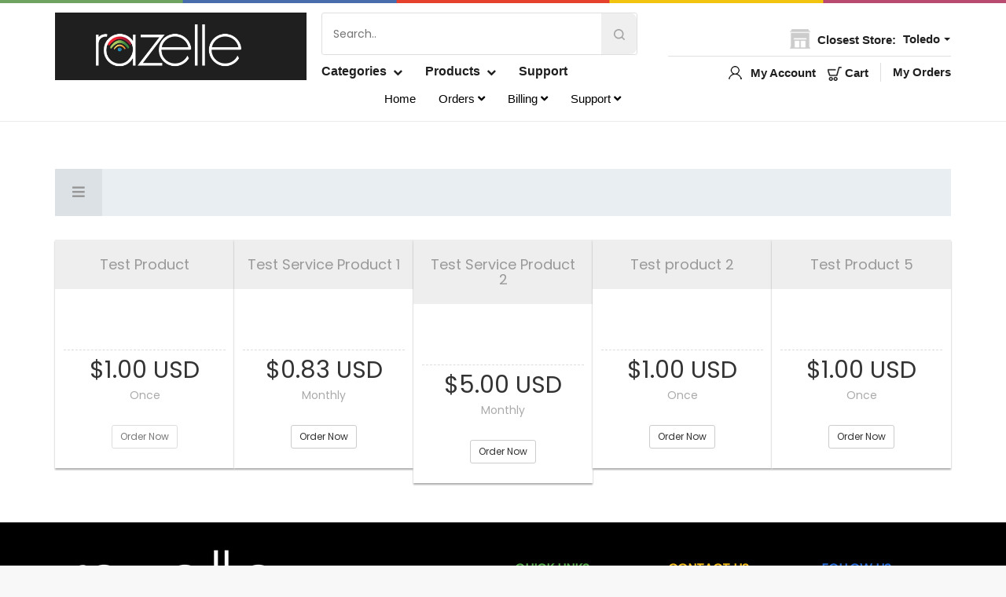

--- FILE ---
content_type: text/html; charset=utf-8
request_url: https://store.razelle.com/index.php?rp=/store/testing
body_size: 8726
content:
  <!DOCTYPE html>
<!--[if lt IE 7]>      <html class="lt-ie9 lt-ie8 lt-ie7"> <![endif]-->
<!--[if IE 7]>         <html class="lt-ie9 lt-ie8"> <![endif]-->
<!--[if IE 8]>         <html class="lt-ie9"> <![endif]--><head>
  <meta charset="UTF-8">
  <title>Razelle - Shopping Cart</title>
  <meta name="viewport" content="width=device-width, initial-scale=1.0">
    
    

<link href="/templates/razelle-2020/css/all.min.css?v=627147" rel="stylesheet">
<link href="/templates/razelle-2020/css/custom.css" rel="stylesheet">  
    <link rel="stylesheet" href="https://maxcdn.bootstrapcdn.com/font-awesome/4.6.3/css/font-awesome.min.css">

  <!--link rel="stylesheet" id="flattern-css"  href="/templates/razelle-2020/overrides/css/bootstrap-whmcs.css"-->
<link href='https://fonts.googleapis.com/css?family=Poppins' rel='stylesheet'>
  <!--link rel="stylesheet" id="flattern-css"  href="/templates/razelle-2020/overrides/css/bootstrap-new.min.css"-->
 <link rel="stylesheet" href="/templates/razelle-2020/overrides/style.css">
 <link rel="stylesheet" href="/templates/razelle-2020/overrides/custom-menu-new.css">
  <link rel="stylesheet" id="razelle-css"  href="/templates/razelle-2020/overrides/innerstyle.css">
    <link rel="stylesheet" id="flattern-css"  href="/templates/razelle-2020/overrides/whmcs.css">
    
    <link rel="stylesheet" type="text/css" href="templates/razelle-2020/overrides/assets/css/owl.carousel.min.css">
<link rel="stylesheet" href="templates/razelle-2020/overrides/assets/css/owl.theme.default.min.css">
<link href="templates/razelle-2020/overrides/assets/css/custom-menu-new.css" rel="stylesheet">
<!--link rel="stylesheet" type="text/css" href="templates/razelle-2020/overrides/assets/css/bootstrap.css"-->

<link rel="stylesheet" id="flattern-css"  href="/templates/razelle-2020/overrides/css/bootstrap-select.min.css">

<link rel="stylesheet" type="text/css" href="templates/razelle-2020/overrides/assets/css/style.css">
<link rel="stylesheet" type="text/css" href="templates/razelle-2020/overrides/assets/css/innerpagestyle.css">
<link rel="stylesheet" type="text/css" href="templates/razelle-2020/overrides/assets/css/responsive.css">
<link rel="stylesheet" id="flattern-css"  href="/templates/razelle-2020/overrides/shopcustom.css">
<link rel="stylesheet" id="flattern-css"  href="/templates/razelle-2020/overrides/client-custom2.css">

  <!--script src="/assets/js/jquery.min.js"></script-->

      <script src="/templates/razelle-2020/js/scripts.min.js?v=627147"></script>
  
    <div id="myModalStoreLocation" class="modal fade" role="dialog">
  <div class="modal-dialog">
    <!-- Modal content-->
    <div class="modal-content">
      <div class="modal-header">
        <button type="button" class="close" data-dismiss="modal">&times;</button>
        <h4 class="modal-title"><strong></strong></h4>
      </div>
      <div class="modal-body" id="mbody">

      </div>
       <div class="modal-footer">
        <button type="button" class="btn btn-default" data-dismiss="modal">Close</button>
      </div>
    </div>
  </div>
</div>
<script>
jQuery(document).ready(function(){

    jQuery("body").on("click",".str_left_radio input[type='radio']",function(event){
        var pidss = jQuery(this).attr("prdid");
        var keys =  jQuery(this).attr("keys");
    jQuery(".modal-title").html("Store Availability");
        jQuery("#mbody").html("<input type='hidden' id='cartkey'><input type='hidden' id='producid'><div class='input-group add-on'><input class='form-control' style='height:36px;'placeholder='Enter your postal code...' name='srch-pin' id='srch-pin' type='text'><div class='input-group-btn'><input type='button' class='btn btn-default' onClick='searchPin(this);' value='Search'></div></div>");
        jQuery("#producid").val(pidss);
    jQuery("#cartkey").val(keys);
        jQuery("#myModalStoreLocation").modal("show");
    });
    
   jQuery("body").on("click",".str_right_radio input[type='radio']",function(event){
        jQuery.ajax({
    type: "POST",
    url: "modules/addons/shippingmodule/includes/ajax.php",
    data: {
        "piden": jQuery(this).attr("prdid"),
                "shipingkey": jQuery(this).attr("keys"),
        "setShipping":"yes",
           },
    success: function (data) {
            jQuery(".modal-title").html("Shipping Method");
            jQuery("#mbody").html(data);
                    jQuery("#myModalStoreLocation").modal("show");
         },                                                  
    });
    });
});

function getTdStore(obj){
//jQuery(obj).css("background-color","#F5F5DC");
var stdii = jQuery(obj).attr("strd");
jQuery("#strodid").val(stdii);
 jQuery.ajax({
    type: "POST",
    url: "modules/addons/shippingmodule/includes/ajax.php",
    data: {
        "stodid": stdii,
        "getDetailStore":"yes",
           },
    success: function (data) {
                    jQuery("#tblDivStore").html(data);
         },                                                  
    });
} 

function getshippStore(obj){
var shpdii = jQuery(obj).attr("shipid");
jQuery("#sshpdid").val(shpdii);
 jQuery.ajax({
    type: "POST",
    url: "modules/addons/shippingmodule/includes/ajax.php",
    data: {
        "stodid": shpdii,
        "getShipDetail":"yes",
           },
    success: function (data) {
            jQuery("#tblDivStore").html(data);
         },                                                  
    });

}

function GetPrdId(obj){
  var pdr = jQuery(obj).attr("prdid");
  var sdr = jQuery(obj).attr("stdi");
  var key = jQuery(obj).attr("keys");
  jQuery(".modal-title").html("Store Availability");
        jQuery("#mbody").html("<input type='hidden' id='strodid'><input type='hidden' id='cartkey'><input type='hidden' id='producid'><div class='input-group add-on'><input class='form-control' style='height:36px;' placeholder='Enter your postal code...' name='srch-pin' id='srch-pin' type='text'><div class='input-group-btn'><input type='button' class='btn btn-default' onClick='searchPinNew(this);' value='Search'></div></div>");
        jQuery("#producid").val(pdr);
    jQuery("#cartkey").val(key);
        jQuery("#strodid").val(sdr);
        jQuery("#myModalStoreLocation").modal("show");
}

function updateSessionRecord(obj){
 var product = jQuery("#prodid").val();
 var Stores = jQuery("#strodid").val();
 var sessions = jQuery("#cartkey").val();
 jQuery.ajax({
    type: "POST",
    url: "modules/addons/shippingmodule/includes/ajax.php",
    data: {
        "piden": product,
                "stidn": Stores,
                "sesionkey": sessions,
        "getSessionDetail":"yes",
           },
    success: function (data) {
                    jQuery("#myModalStoreLocation").modal("hide");
            location.reload();
         },                                                  
    });
}

function updateSessionRecordShipping(obj){
 var product = jQuery("#prodid").val();
 var ShipingId = jQuery("#sshpdid").val();
 var shipingKey = jQuery("#shipingkey").val();
 jQuery.ajax({
    type: "POST",
    url: "modules/addons/shippingmodule/includes/ajax.php",
    data: {
        "piden": product,
                "shipdid": ShipingId,
                "sesionkey": shipingKey,
        "getShipingSessionDetail":"yes",
           },
    success: function (data) {
                    jQuery("#myModalStoreLocation").modal("hide");
            location.reload();
         },                                                  
    });
}

function getshippStoreChange(obj){
  var shipsid = jQuery(obj).attr("shipid");
  var productsid = jQuery(obj).attr("prdid");
  var sesskey = jQuery(obj).attr("keys");
  jQuery.ajax({
    type: "POST",
    url: "modules/addons/shippingmodule/includes/ajax.php",
    data: {
                "prodid": productsid,
                "shpid": shipsid,
        "seskey": sesskey,
        "getShipDetailNew":"yes",
           },
    success: function (data) {
            jQuery(".modal-title").html("Shipping Method");
            jQuery("#mbody").html(data);
                    jQuery("#myModalStoreLocation").modal("show");
         },                                                  
    });
}

function searchPin(obj){
 var enterPin = jQuery("#srch-pin").val();
 var enterLength = enterPin.length;
 var productId = jQuery("#producid").val();
 var cartkey = jQuery("#cartkey").val();
 if(enterPin){
 jQuery(obj).prop("disabled", true);
 jQuery.ajax({
    type: "POST",
    url: "modules/addons/shippingmodule/includes/ajax.php",
    data: {
                "searchPins": "yes",
        "enteredpin": enterPin,
                "proIds": productId,
                "keycart": cartkey,
           },
    success: function (data) {
                    jQuery(obj).prop("disabled", false);
            jQuery(".modal-title").html("Available Store");
                    if(data == "error"){
                      jQuery("#mbody").html("<label>No store found at 100 miles radius. please try with another postal code.</label>");
                    }else if(data == "stockout"){
                      jQuery("#mbody").html("<label>Product out of stock please try with another postal code.</label>");
                    }else{
             jQuery("#mbody").html(data);
                    }
                    jQuery("#myModalStoreLocation").modal("show");
         },                                                  
    });
}else{
  alert("Please Enter Pincode / Enter Valid pincode");
}
}

function searchPinNew(obj){
 var enterPin = jQuery("#srch-pin").val();
 var productId = jQuery("#producid").val();
 var cartkey = jQuery("#cartkey").val();
 var storeid = jQuery("#strodid").val();
 if(enterPin){
 jQuery(obj).prop("disabled", true);
 jQuery.ajax({
    type: "POST",
    url: "modules/addons/shippingmodule/includes/ajax.php",
    data: {
                "searchPinsAgain": "yes",
        "enteredpin": enterPin,
                "proIds": productId,
                "keycart": cartkey,
                "storeId": storeid,
           },
    success: function (data) {
            jQuery(obj).prop("disabled", false);
            jQuery(".modal-title").html("Available Store");
                    if(data == "error"){
                      jQuery("#mbody").html("<label>No Store Found At 100 miles radius.</label>");
                    }else if(data == "stockout"){
                      jQuery("#mbody").html("<label>Product out of stock please try with another postal code.</label>");
                    }else{
             jQuery("#mbody").html(data);
                    }
                    jQuery("#myModalStoreLocation").modal("show");
         },                                                  
    });
 }else{
   alert("Please Enter Pincode");
 }
}

jQuery("#myModalStoreLocation").on("hidden.bs.modal", function (e) {
 location.reload();
});
</script>


  
  
<!-- Dynamic Template Compatibility -->
<!-- Please update your theme to include or have a comment on the following to negate dynamic inclusion -->
<link rel="stylesheet" type="text/css" href="/assets/css/fontawesome-all.min.css" />

</head>
<body  >
      


 
<header id="masthead" class="hedaer" role="banner">
            <!--top-header start-->												
            <div class="top-header-strap">
                <div class="container">
                    <div class="row no-gutters">
                        <div class="logo-site">																
                            <a href="https://www.razelle.com">
                                <img src="templates/razelle-2020/overrides/images/logo-33.png" class="img/responsive">
                            </a>
                        </div>
                        <div class="custome_menu">
                            <div class="header-search">
                                <div class="search-container">
                                    <form action="https://www.razelle.com/search" method="post">
<input type="hidden" name="token" value="6ff35fb22521ebddf7abac3c7782c8d3e6799f13" />
                                        <input type="text" placeholder="Search.." id="search-box" value="" autocomplete="off" name="search">
                                        <button type="submit"><img src="templates/razelle-2020/overrides/images/search.png"></button>
                                        <div id="suggesstion-box" class="autocomplete_ul" style="display:none"></div>
                                    </form>
                                </div>
                            </div>
                        <div class="nav-area header_menu">
                            <div class="container">
                                <div class="nav-mobile">
                                    <a id="nav-toggle"><span></span></a>
                                </div>
                                <ul class="nav-list">
                                    <span class="close-menu"><i class="fa fa-times"></i></span>
                                                                        <li class="dropdown megamenu ">
                                        <a href="#" class="dropdown-toggle" data-toggle="dropdown">Categories</a><i class="fa fa-angle-down"></i>																							
                                        <div class="dropdown-menu">
                                            <div class="mega_container clearfix"> 
                                                <div class="right_part">
                                                    <!-- <h3>All Categories</h3>-->
                                                    
                                                    <ul class="megamenu-drop">
                                                                                                               <li><a  href='https://www.razelle.com/category/smart-home-1'>Smart Home</a></li></li><li><a  href='https://www.razelle.com/category/laptops-amp-computers'>Laptops &amp; Computers</a></li></li><li><a  href='https://www.razelle.com/category/tvs-and-home-theatre'>TVs and Home Theatre</a></li></li><li><a  href='https://www.razelle.com/category/wifi-amp-networking-1'>WiFi &amp; Networking</a></li></li><li><a  href='https://www.razelle.com/category/mice-amp-keyboards'>Mice &amp; Keyboards</a></li></li><li><a  href='https://www.razelle.com/category/computer-cables-amp-connectors'>Computer Cables &amp; Connectors</a></li></li><li><a  href='https://www.razelle.com/category/computer-cases-amp-accessories'>Computer Cases &amp; Accessories</a></li></li><li><a  href='https://www.razelle.com/category/cameras'>Cameras</a></li></li></ul><ul class="megamenu-drop"><li><a  href='https://www.razelle.com/category/cell-phones'>Cell Phones</a></li></li><li><a  href='https://www.razelle.com/category/printers'>Printers</a></li></li><li><a  href='https://www.razelle.com/category/phone-cases-amp-accessories'>Phone Cases &amp; Accessories</a></li></li><li><a  href='https://www.razelle.com/category/services'>Services</a></li></li><li><a  href='https://www.razelle.com/category/tablet-cases-amp-accessories'>Tablet Cases &amp; Accessories</a></li></li><li><a  href='https://www.razelle.com/category/drones'>Drones</a></li></li><li><a  href='https://www.razelle.com/category/audiovisual'>Audio/Visual</a></li></li><li><a  href='https://www.razelle.com/category/smart-watches-amp-wearables'>Smart Watches &amp; Wearables</a></li></li></ul><ul class="megamenu-drop">
                                                    </ul>
                                                </div>
                                            </div>
                                        </div>
                                    </li>
                                    <li class="dropdown">
                                        <a href="#" class="dropdown-toggle" data-toggle="dropdown">Products</a><i class="fa fa-angle-down"></i>
                                        <ul class="dropdown-menu">
                                            <li><a href="https://www.razelle.com/razelle360">Razelle360</a></li>
                                            <li><a href="https://www.razelle.com/emote">Emote</a></li>
                                        </ul>
                                    </li>
                                     <li>
                                      <a href="https://www.razelle.com/support">Support</a>
                                    </li>
                                    <li class="dropdown mobile-menu-div">
                                        <a href="clientarea.php">My Account</a>
                                    </li>
                                </ul>
                            </div>
                        </div>
                        </div>
                        <div class="col-lg-3 col-md-4 col-sm-6 col-xs-12 device_closest">
                            <div class="header-text">
                                <div class="closest-store">
                                    <i class="fa fa-truck"></i><b>Closest Store:</b>
                                    <select class="selectpicker" id="varstore" name="varstore" onChange="getStorename(this.value);">
                                        <option value="1">Toledo</option>
                                    </select>
                                </div>
                            </div>
                        </div>
                        <div class=" device-search">
                            <div class="header-text">
                                <div class="closest-store">
                                    <i class="closeststore-icon"></i><b>Closest Store:</b>
                                    <select class="selectpicker" id="varstore" name="varstore" onChange="getStorename(this.value);">
                                        <option value="1">Toledo</option>
                                    </select>
                                </div>
                            </div>
                            <ul class="header-right">
                                <li class="desktop-menu-div user-mobile-icon">
                                    <div class="login_div">
                                        <div class="user-icon">
                                                                                            <a href="clientarea.php"><i class="fa fa-user"></i></a>
                                                                                    </div>
                                                                                <span class="name"><a href="clientarea.php">My Account</a></span>
                                            
                                            
                                    </div>
                                </li>
                                <li class="track-order">
                                    <a href="https://www.razelle.com/cart"><img src="templates/razelle-2020/overrides/images/cartnew_11.png">
                                                                        <span class="name">Cart</span>
                                    </a>
                                </li>
                                <li class="my-order">
                                    <a href="clientarea.php?action=products" title="My Orders">My Orders</a>
                                </li>
                            </ul>
                        </div>

                    </div>
                </div>
            </div>
            <!--top-header end-->																<!--navigation start-->																
            <!--navigation start-->	
</header>                        
<div class="bootstrap-whmcs" style=" padding-bottom:30px;">
<div class="border-under-menu">
  
</div>
  <div class="container">
  <div class="row">
  <div class="col-md-12">
  
  <div class="clear">&nbsp;</div>
  
   <nav class="navbar navbar-inverse navbar-secondary hidden-xs" role="navigation">
    
      <div class="navbar-header">
        <button type="button" class="navbar-toggle" data-toggle="collapse" data-target=".navbar-ex1-collapse">
          <span class="sr-only">Toggle navigation</span>
          <span class="icon-bar"></span>
          <span class="icon-bar"></span>
          <span class="icon-bar"></span>
        </button>
      </div>
      <div class="collapse navbar-collapse navbar-ex1-collapse">
      <ul class="nav navbar-nav">
      <li><a href="clientarea.php">Home</a></li>
    </ul>
        <ul class="nav navbar-nav">
          <li class="dropdown"><a class="dropdown-toggle" data-toggle="dropdown" href="#">Orders <b class="fa fa-angle-down"></b></a>
            <ul class="dropdown-menu">
              <li><a href="clientarea.php?action=products">My Orders</a></li>
              <li><a href="ordermanagement.php">Order Status</a></li>
              <li class="divider"></li>
              <li><a href="https://www.razelle.com/services">Place New Order</a></li>
            </ul>
          </li>
        </ul>

          <ul class="nav navbar-nav">
            <li class="dropdown"><a class="dropdown-toggle" data-toggle="dropdown" href="#">Billing&nbsp;<b class="fa fa-angle-down"></b></a>
              <ul class="dropdown-menu">
                <li><a href="clientarea.php?action=invoices">Invoices/Bills</a></li>
                <li><a href="clientarea.php?action=quotes">Quotes</a></li>
                <li class="divider"></li>
                                                <li><a id="Menu-Billing-Manage_Credit_Card" href="clientarea.php?action=creditcard">Manage Credit Card</a></li>              </ul>
            </li>
          </ul>

              <ul class="nav navbar-nav">
        <li class="dropdown"><a class="dropdown-toggle" data-toggle="dropdown" href="#">Support&nbsp;<b class="fa fa-angle-down"></b></a>
          <ul class="dropdown-menu">
            <li><a href="supporttickets.php">Help Requests</a></li>
            <!-- <li><a href="downloads.php">Downloads</a></li> -->
          </ul>
        </li>
      </ul> 



              
    <ul class="nav navbar-nav navbar-right" >
      <li><a href="clientarea.php"><span class="glyphicon glyphicon-log-in"></span> Login</a></li>
    </ul>
    <div class="navbar-header pull-right flip  hidden-sm hidden-xs" role="navigation" style="display: none;">
      <ul class="nav navbar-nav flattern-nav">
        <li>
          <a href="cart.php?a=view">
            <span class="glyphicon glyphicon-shopping-cart"></span></a>
          </li>
        </ul>
      </div>
      
 </div>
  </nav>
 </div>
 </div> 

  <div>
 
  <div class="row">
        <div class="col-md-12 col-md-offset0 right_cntnt">
     <script type="text/javascript">
var gaJsHost = (("https:" == document.location.protocol) ? "https://ssl." : "http://www.");
document.write(unescape("%3Cscript src='" + gaJsHost + "google-analytics.com/ga.js' type='text/javascript'%3E%3C/script%3E"));
</script>
<script type="text/javascript">
try {
_gaq.push(['_setAccount','UA-61097639-1']); 
_gaq.push(['_setDomainName','Razelle.com']);
_gaq.push(['_addIgnoredOrganic','Razelle.com']);
_gaq.push(['_trackPageview']);
} catch(err) {}</script>

<!-- top search  -->
<script>
jQuery(document).ready(function() {
    jQuery("#search-box").keyup(function() {
    var data='';
    if(jQuery(this).val().trim().length>1) {
        jQuery.ajax({
            type: "POST",
            url: "getserachresult.php",
            data: 'keyword=' + jQuery(this).val(),
//                        async: false,
            beforeSend: function() {
                jQuery("#search-box").css("background", "#FFF url(LoaderIcon.gif) no-repeat 165px");
                var data='';
            },
            success: function(data) {
                jQuery("#suggesstion-box").show();
                jQuery("#suggesstion-box").html(data);
                jQuery("#search-box").css("background", "#FFF");
            }
        });
    }
});
});

jQuery(document).ready(function() {

jQuery('.nav-mobile #nav-toggle').click(function() {
jQuery('.header_menu .nav-list').toggleClass('open');
});
jQuery("li.dropdown i.fa-angle-down").click(function() {
jQuery(this).parent('li.dropdown').find('i.fa-angle-down').next().slideToggle();
});
jQuery('.close-menu').click(function() {
jQuery('ul.nav-list').removeClass('open')
});
// jQuery('.closest-store .bootstrap-select .dropdown-toggle').click(function() {
// jQuery('.closest-store .dropdown-menu.open').addClass('in');
// jQuery('.closest-store .dropdown-menu.inner').addClass('in');
// });
jQuery('.header-right .login_div .name, .header-right .login_div .user-icon').click(function() {
jQuery('.login_div .user_popup').slideToggle();
})

})

jQuery(document).mouseup(function(e) {
var container = jQuery(".closest-store .dropdown-toggle");
// if the target of the click isn't the container nor a descendant of the container
if (!container.is(e.target) && container.has(e.target).length === 0)
{
jQuery('.closest-store .dropdown-menu.open').removeClass('in');
jQuery('.closest-store .dropdown-menu.inner').removeClass('in');
}
});

function selectproduct(val) {
       jQuery("#search-box").val(val);
       jQuery("#suggesstion-box").hide();
   }
</script>
<!-- end of top search  --> 

  <!-- <div class="alert alert-block alert-danger">
		<p><span class="glyphicon glyphicon-exclamation-sign"></span> Please pardon our dust and random errors as we overhaul and upgrade your myRazelle! We have a brand new experience on the way. If you have any issues, please don't hesitate to contact us.</p>
	</div> -->


<link rel="stylesheet" type="text/css" href="templates/orderforms/flowcart/style.css" />
<script type="text/javascript" href="templates/orderforms/flowcart/js/main.js"></script>
<style type="text/css">
</style><style>
#flow-menu > li, #stepbar > li{
   width: %;
}
</style>

<ul id="flow-menu">
  <li class="dashboard dropdown">
    <a href="#" data-toggle="dropdown"><i class="fa fa-bars"></i></a>
    <ul class="dropdown-menu">
                        <li class="divider"></li>
      <li><a href="/index.php?a=view"><i class="fa fa-shopping-cart fa-muted"></i> View Cart</a></li>
    </ul>
  </li>

  </ul><div class="cart-wrapper">
<div id="product-packages">
  <div class="row pricing">
                <div class="col-md-15 col-md-offset- fadeInCart animatedProduct pricing-first">
      <div class="plan"><div class="header">
        <h4>Test Product </h4>
      </div>
      <ul>
              </ul>
      <p></p>
      <div class="price">
        <h5><span class="symbol">$</span>$1.00 USD</h5>
        <h6>Once</h6>
         
      </div>
      <a class="btn btn-default btn-sm  disabled" href="/index.php?a=add&pid=161">Order Now</a></div>
    </div>
                <div class="col-md-15 col-md-offset- fadeInCart animatedProduct pricing-second">
      <div class="plan"><div class="header">
        <h4>Test Service Product 1</h4>
      </div>
      <ul>
              </ul>
      <p></p>
      <div class="price">
                <h5><span class="symbol">$</span>$0.83 USD</h5>
        <h6>
                    Monthly
                  </h6>
         
      </div>
      <a class="btn btn-default btn-sm " href="/index.php?a=add&pid=940">Order Now</a></div>
    </div>
                <div class="col-md-15 col-md-offset- fadeInCart animatedProduct pricing-third">
      <div class="plan"><div class="header">
        <h4>Test Service Product 2</h4>
      </div>
      <ul>
              </ul>
      <p></p>
      <div class="price">
                <h5><span class="symbol">$</span>$5.00 USD</h5>
        <h6>
                    Monthly
                  </h6>
         
      </div>
      <a class="btn btn-default btn-sm " href="/index.php?a=add&pid=941">Order Now</a></div>
    </div>
                <div class="col-md-15 col-md-offset- fadeInCart animatedProduct pricing-fourth">
      <div class="plan"><div class="header">
        <h4>Test product 2</h4>
      </div>
      <ul>
              </ul>
      <p></p>
      <div class="price">
        <h5><span class="symbol">$</span>$1.00 USD</h5>
        <h6>Once</h6>
         
      </div>
      <a class="btn btn-default btn-sm " href="/index.php?a=add&pid=162">Order Now</a></div>
    </div>
                <div class="col-md-15 col-md-offset- fadeInCart animatedProduct pricing-fifth">
      <div class="plan"><div class="header">
        <h4>Test Product 5</h4>
      </div>
      <ul>
              </ul>
      <p></p>
      <div class="price">
        <h5><span class="symbol">$</span>$1.00 USD</h5>
        <h6>Once</h6>
         
      </div>
      <a class="btn btn-default btn-sm " href="/index.php?a=add&pid=166">Order Now</a></div>
    </div>
     
  </div> 
</div>
</div>


  	</div><!--/.content-->
</div>
</div>
</div>

 
<div class="clear">&nbsp;</div>
<footer class="footer">
	<div class="container">
		<div class="row">
			<div class="col-sm-6">
				<figure><a href="#">
                                     
                                        <div class="footer-logo">
                                         <a href="https://www.razelle.com">   
                                            <img src="https://www.razelle.com/assets/images/footerlogo2.png" class="img-responsive">
                                         </a>
                                        </div>
                                    </a>
                                </figure>
				<div class="footer-para">Based in Toledo, OH, Razelle provides on-demand tech support, services and products to consumers and businesses. From computers to the smart home, guests experience the latest technology hands-on in a relaxing environment. Our retail execution strategies reimagine the way customers shop for technology, receive support and installation services to make technology simpler. Our goal is to simplify everything we touch to ensure you have happy devices, and a happy life.</div>
			
			</div>
			
			
			<div class="col-sm-2 col-md-2"><h3 class="footer-header footer-green">quick links</h3>
				<ul class="footer-list">
					<li><a href="https://store.razelle.com"> <i class="fa fa-caret-right" aria-hidden="true"></i> home</a></li>
					<li><a href="https://www.razelle.com/about"> <i class="fa fa-caret-right" aria-hidden="true"></i> about us</a></li>
					<li><a href="https://www.razelle.com"> <i class="fa fa-caret-right" aria-hidden="true"></i> Shop</a></li>
						<li><a href="https://www.razelle.com/services"> <i class="fa fa-caret-right" aria-hidden="true"></i> Services</a></li>
							<li><a href="http://www.razelle.com/360business"> <i class="fa fa-caret-right" aria-hidden="true"></i> Razelle360</a></li>
					<li><a href="https://www.razelle.com/career/"> <i class="fa fa-caret-right" aria-hidden="true"></i> Careers</a></li>					
                                        <li><a href="https://www.razelle.com/support"> <i class="fa fa-caret-right" aria-hidden="true"></i> support</a></li>
				</ul>
			</div>
			<div class="col-sm-2 col-md-2"><h3 class="footer-header footer-yellow">contact us</h3>
			
			<ul class="footer-list store-address-div">
					 <li>3151 W. Central Ave. Toledo, OH 43606 </li>
					<li>hello@razelle.com</li>
					<li><a href="tel:1-844-729-3553">+1 844 729-3553</a></li><a href="tel:1-844-729-3553">
				</a></ul><a href="tel:1-844-729-3553">
			
			</a></div><a href="tel:1-844-729-3553">
			
			
			
			</a><div class="col-sm-2 col-md-2"><a href="tel:1-844-729-3553"><h3 class="footer-header footer-blue">follow us</h3>
			
			</a><ul class="footer-list-solial"><a href="tel:1-844-729-3553">
					 </a><li><a href="tel:1-844-729-3553"></a><a href="https://facebook.com/RazelleInc"><img src="templates/razelle-2020/images/facebook.png"></a></li>
					<li><a href="https://twitter.com/razelleinc"><img src="templates/razelle-2020/images/twitter.png"></a></li>
			</ul>
			<br></div>
			<div class="clearfix"></div>
			<div class="footer-bott footer-bott2">
				<div class="col-sm-6 left">Copyright &copy; <script>document.write(new Date().getFullYear())</script> Razelle, Inc. All Rights Reserved.</div>
				<div class="col-sm-6 left footer-btm-link">
					<a href="https://www.razelle.com/terms">Terms of Engagement</a>
                                        <a href="https://www.razelle.com/privacy">Privacy Policy</a>
				</div>
				
			</div>
		</div>
	</div>
</footer>

<!--script src="/assets/js/jquery-ui.min.js"></script-->
<!--script src='/templates/razelle-2020/assets/js/bootstrap.min.js'></script-->
<script src="/templates/razelle-2020/overrides/js/bootstrap-select.min.js"></script>
<!--script type="text/javascript">
 		var csrfToken = '6ff35fb22521ebddf7abac3c7782c8d3e6799f13',
        markdownGuide = 'Markdown Guide',
        locale = 'en_GB',
        saved = 'saved',
        saving = 'autosaving';
</script-->

    
  
    <script type="text/javascript">
        var csrfToken = '6ff35fb22521ebddf7abac3c7782c8d3e6799f13',
            markdownGuide = 'Markdown Guide',
            locale = 'en',
            saved = 'saved',
            saving = 'autosaving',
            whmcsBaseUrl = "",
            requiredText = 'Required',
            recaptchaSiteKey = "";
    </script>
  
  
<script src='/templates/razelle-2020/assets/js/bootstrap-switch.min.js'></script>
<script src='/templates/razelle-2020/assets/js/jquery.easypiechart.min.js'></script>
<script src="/templates/razelle-2020/overrides/js/pozomenu.js"></script>
<!--script src="/templates/razelle-2020/assets/js/whmcs.js"></script-->
<script src="/assets/js/AjaxModal.js"></script>

<div class="modal system-modal fade" id="modalAjax" tabindex="-1" role="dialog" aria-hidden="true">
    <div class="modal-dialog">
        <div class="modal-content panel panel-primary">
            <div class="modal-header panel-heading">
                <button type="button" class="close" data-dismiss="modal">
                    <span aria-hidden="true">&times;</span>
                    <span class="sr-only">Close</span>
                </button>
                <h4 class="modal-title">Title</h4>
            </div>
            <div class="modal-body panel-body">
                Loading...
            </div>
            <div class="modal-footer panel-footer">
                <div class="pull-left loader">
                    <i class="fa fa-circle-o-notch fa-spin"></i> Loading...
                </div>
                <button type="button" class="btn btn-default" data-dismiss="modal">
                    Close
                </button>
                <button type="button" class="btn btn-primary modal-submit">
                    Submit
                </button>
            </div>
        </div>
    </div>
</div>

<form action="#" id="frmGeneratePassword" class="form-horizontal">
    <div class="modal fade" id="modalGeneratePassword">
        <div class="modal-dialog">
            <div class="modal-content panel-primary">
                <div class="modal-header panel-heading">
                    <button type="button" class="close" data-dismiss="modal" aria-label="Close"><span aria-hidden="true">&times;</span></button>
                    <h4 class="modal-title">
                        Generate Password
                    </h4>
                </div>
                <div class="modal-body">
                    <div class="alert alert-danger hidden" id="generatePwLengthError">
                        Please enter a number between 8 and 64 for the password length
                    </div>
                    <div class="form-group">
                        <label for="generatePwLength" class="col-sm-4 control-label">Password Length</label>
                        <div class="col-sm-8">
                            <input type="number" min="8" max="64" value="12" step="1" class="form-control input-inline input-inline-100" id="inputGeneratePasswordLength">
                        </div>
                    </div>
                    <div class="form-group">
                        <label for="generatePwOutput" class="col-sm-4 control-label">Generated Password</label>
                        <div class="col-sm-8">
                            <input type="text" class="form-control" id="inputGeneratePasswordOutput">
                        </div>
                    </div>
                    <div class="row">
                        <div class="col-sm-8 col-sm-offset-4">
                            <button type="submit" class="btn btn-default btn-sm">
                                <i class="fas fa-plus fa-fw"></i>
                                Generate new password
                            </button>
                            <button type="button" class="btn btn-default btn-sm copy-to-clipboard" data-clipboard-target="#inputGeneratePasswordOutput">
                                <img src="/assets/img/clippy.svg" alt="Copy to clipboard" width="15">
                                Copy
                            </button>
                        </div>
                    </div>
                </div>
                <div class="modal-footer">
                    <button type="button" class="btn btn-default" data-dismiss="modal">
                        Close
                    </button>
                    <button type="button" class="btn btn-primary" id="btnGeneratePasswordInsert" data-clipboard-target="#inputGeneratePasswordOutput">
                        Copy to clipboard & Insert
                    </button>
                </div>
            </div>
        </div>
    </div>
</form>



  
 <script type="text/javascript">
   jQuery(document).ready(function(){
    jQuery("#menuclose").click(function(){
        $(".razelle_nav_overlay.razelle_nav_sitemap.razelle_nav_js__sitemap.razelle_nav_overlay--selected").slideUp();
        jQuery(".navbar-toggle").show("slow");
    });
    jQuery(".mobile-menu").click(function(){
        jQuery(".razelle_nav_overlay.razelle_nav_sitemap.razelle_nav_js__sitemap.razelle_nav_overlay--selected").slideDown(1000);
        jQuery(".navbar-toggle").hide();
    });

/*
    var input = document.getElementById('searchplace');

    var autocomplete = new google.maps.places.Autocomplete(input);

    var source, destination;

    autocomplete.addListener('place_changed', function() {

	$('.able_to_service_div').hide();	
	$('.not_able_to_service_div').hide();	
	  var place = autocomplete.getPlace();
	  //console.log(place);
	  source = document.getElementById("source_location").value;
	  destination = document.getElementById("searchplace").value;
		var service = new google.maps.DistanceMatrixService();
		service.getDistanceMatrix({
			origins: [source],
			destinations: [destination],
			travelMode: google.maps.TravelMode.DRIVING,
			unitSystem: google.maps.UnitSystem.METRIC,
			avoidHighways: false,
			avoidTolls: false
		}, function (response, status) {
			if (status == google.maps.DistanceMatrixStatus.OK && response.rows[0].elements[0].status != "ZERO_RESULTS") {
				var distance = response.rows[0].elements[0].distance.text;
				//var duration = response.rows[0].elements[0].duration.text;
				distance = distance.split(" ");
				//alert(distance[0]);
				//alert(distance[1]);
				var distance_in_miles = (distance[0]*0.621371);
				if(distance_in_miles <= 150)
				{
					$('.able_to_service_div').show();
				}
				else
				{
					$('.not_able_to_service_div').show();
				}
	 
			} else {
				alert("Unable to find the distance via road.");
			}
		});
	})
	*/
	
});
   
   </script>
   
 
   
  <script type="text/javascript">
   equalheight = function(container){

var currentTallest = 0,
     currentRowStart = 0,
     rowDivs = new Array(),
     $el,
     topPosition = 0;
 $(container).each(function() {

   $el = $(this);
   $($el).height('auto')
   topPostion = $el.position().top;

   if (currentRowStart != topPostion) {
     for (currentDiv = 0 ; currentDiv < rowDivs.length ; currentDiv++) {
       rowDivs[currentDiv].height(currentTallest);
     }
     rowDivs.length = 0; // empty the array
     currentRowStart = topPostion;
     currentTallest = $el.height();
     rowDivs.push($el);
   } else {
     rowDivs.push($el);
     currentTallest = (currentTallest < $el.height()) ? ($el.height()) : (currentTallest);
  }
   for (currentDiv = 0 ; currentDiv < rowDivs.length ; currentDiv++) {
     rowDivs[currentDiv].height(currentTallest);
   }
 });
}

$(window).load(function() {
  equalheight('.meghamenu-drop > li > a ');
});


$(window).resize(function(){
  equalheight('.meghamenu-drop > li > a ');
});

   </script>
   
  
   
   
<!--load more-->
   
  
<script type="text/javascript">!function(e,t,n){function a(){var e=t.getElementsByTagName("script")[0],n=t.createElement("script");n.type="text/javascript",n.async=!0,n.src="https://beacon-v2.helpscout.net",e.parentNode.insertBefore(n,e)}if(e.Beacon=n=function(t,n,a){e.Beacon.readyQueue.push({method:t,options:n,data:a})},n.readyQueue=[],"complete"===t.readyState)return a();e.attachEvent?e.attachEvent("onload",a):e.addEventListener("load",a,!1)}(window,document,window.Beacon||function(){});</script>
<script type="text/javascript">window.Beacon('init', '20cdaf83-b7f5-4273-bba8-3599d49d00de')</script>


</body>

</html> 


--- FILE ---
content_type: text/css
request_url: https://store.razelle.com/templates/razelle-2020/css/custom.css
body_size: -36
content:
/* *****************************************************

    ** Custom Stylesheet **

    Any custom styling you want to apply should be
    defined here.

***************************************************** */
.border-under-menu {
    float: left;
    padding-bottom: 1px;
    border-bottom: 1.3px solid #edebeb;
    position: relative;
    top: 45px;
    width: 100%;
}
nav.navbar.navbar-inverse.navbar-secondary.hidden-xs {
    border: none !important;
}

--- FILE ---
content_type: text/css
request_url: https://store.razelle.com/templates/razelle-2020/overrides/style.css
body_size: 18743
content:
/* CSS Document */
img{
	max-width:100%;	
}
::selection{
	background:#6fa362;
	color:#fff
}
::-moz-selection{
	background:#6fa362;
	color:#fff
}

/* :::::::::::::::::::::::: COMMON ::::::::::::::::::::::::::: */

/* font-color */
.white-text{
	color:#fff;
	text-shadow:1px 0 0 rgba(0,0,0,0.5)	
}
.yellow-text{
	color:#f1c40f;	
}
.red-text{
	color:#e5412d;	
}
.blue-text{
	color:#496cad;
}
.green-text{
	color:#6fa362;
	margin-top: 5px;	
}
.pink-text{
	color:#b94b6f;	
}


/* Background-color */
.pink-bg{
	background:#b94b6f;
}

/* border */
.form-control.blue-border{
	border:2px solid #496cad;	
}

/* ::::::::::::::::::::::::::: TOP BAR ::::::::::::::::::::::::::: */
#top-bar{
    margin: 0;
    padding: 0;
    border-bottom: 1px solid #222;
    background: #404040;
    border-image: url(https://www.razelle.com/images/line.jpg) 55 round;
    border-width: 4px;
    border-top: 0;
    border-left: 0;
    border-right: 0;
}


ul.admin-box{
	margin:0;
	padding:0;
}
ul.admin-box li{
	display:inline-block;
	padding:0 10px 0 5px;
	font-size:12px;
	/*border-left:1px solid #222;*/
}
ul.admin-box li:last-child{
	/*border-right:1px solid #222;*/
}
ul.admin-box li i{
	width:30px;
	height:30px;
	line-height:30px;
	text-align:center;
	color:#c7c7d3;
	font-size:16px;
	
}
ul.admin-box li a:hover i{
	color:##FFF;
}
ul.admin-box  li a{
	color:#ccc;
	text-decoration:none;
}
ul.admin-box li a:hover{
	color:#6fa362;
}

/* ::::::::::::::::::: HEADER :::::::::::::::::::: */
.header{
	padding:60px 0 0;
	background:url(images/header-bg2.jpg);	
}

h1.header-font{
	font-size:42px;
	line-height:60px;	
}
h3.header-font{
	font-size:24px;
	line-height:36px;	
}

.slider-text{
	margin-top:2%;	
}

/* ::::::::::::::::::: CONTENT :::::::::::::::::::: */
.content{
	padding:40px 0;
	background:url(images/line.jpg) repeat-x;	
}
.content.pink-bg{
	background:url(images/line.jpg) repeat-x #b75d7a;
}
.content.green-bg{
	background:url(images/line.jpg) repeat-x #629056;
}
.content.blue-bg{
	background:url(images/line.jpg) repeat-x #3c5d9b;
}
.content.yellow-bg{
	background:url(images/line.jpg) repeat-x #efd466;
}

/* swarupa 3-02-2015 */
.slider-bg{
	padding: 89px 0 27px;
	background:url(https://i.imgur.com/1YnJfKK.jpg);
	min-height: 381px;
    background-size: cover;
    width: 100%;
    position: relative;
}
.icon-box{
	width:80px;
	height:80px;
	background:#2a99d8;
	border-radius:50%;
	color:#fff;
	font-size:53px;
	float:left;
	text-align:center;
	}
.icon-box-green{
	width:80px;
	height:80px;
	background:#6fa362;
	border-radius:50%;
	color:#fff;
	font-size:53px;
	float:left;
	text-align:center;
	}
.icon-box-pink{
	width:80px;
	height:80px;
	background:#b94b6f;
	border-radius:50%;
	color:#fff;
	font-size:53px;
	float:left;
	text-align:center;
	}
.item{
      display: block;
      padding: 0px 0px;
      margin: 0px;
      -webkit-border-radius: 3px;
      -moz-border-radius: 3px;
      border-radius: 3px;
      
    }
    .owl-theme .owl-controls .owl-buttons div {
      padding: 5px 9px;
    }

    .owl-theme .owl-buttons i{
      margin-top: 2px;
    }

    /*To move navigation buttons outside use these settings:*/

    .owl-theme .owl-controls .owl-buttons div {
      position: absolute;
    }

    .owl-theme .owl-controls .owl-buttons .owl-prev{
      left:0;
      top: 47%; 
	  width:30px;
	  height:30px;
	  background:url(images/arrow.png);
    }

    .owl-theme .owl-controls .owl-buttons .owl-next{
      right: 0;
      top: 47%; 
	  width:30px;
	  height:30px;
	  background:url(images/arrow.png);
    }	
.green-box-icon {
display: inline-block;
background: #6fa362;
color: #fff;
border-radius: 500px;
width: 107px;
height: 107px;
vertical-align: middle;
}
.blue-box-icon {
display: inline-block;
background: #496cad;

color: #fff;
border-radius: 500px;
width: 107px;
height: 107px;
vertical-align: middle;

}
.red-box-icon {
display: inline-block;
background: #e5412d;
color: #fff;
border-radius: 500px;
width: 107px;
height: 107px;
}
.orange-box-icon {
display: inline-block;
background: #f1c40f;
color: #fff;
border-radius: 500px;
width: 107px;
height: 107px;
}
.icon-align{
	padding-top:18px;
}
.red-box{
	
	height:auto;
	background:#C30;
	color:#fff;
	padding:10px;
	margin:0;
	text-align:center;
}
.scroll-btn{
	margin-top:-60px;
	margin-bottom:40px;
}
.scroll-btn i{
	width:40px;
	height:40px;
	font-size:24px;
	color:#fff;
	line-height:40px;
	border-radius:40px;
	background:#333;
}
.scroll-btn i.green-text{
	background:#6fa362;	
}
.scroll-btn i.pink-text{
	background:#b94b6f;	
}

ul.bullet{
	list-style:none;	
}
.bullet ul li{
	
}

ul.bullet li i{
	width:10px;
	float:left;
	margin-top:4px;
	font-size:20px;
}
ul.bullet li p{
	margin-left:24px;	
}

ul.bullet.right li i{
	float:right;
}
ul.bullet.right li p{
	margin-right:15px;	
}

.left-text{
	padding-right:540px;	
}
.right-img{
	float:right;
	max-width:480px;
}

.right-text{
	padding-left:540px;	
}
.left-img{
	float:left;
	max-width:480px;
}
.top-right-green{
	min-height:500px;
	background:#093;
}




/* ::::::::::::::::::: RESPONSIVE :::::::::::::::::::: */
@media (max-width:991px){
	.left-text{
		padding-right:350px;	
	}
	.right-img{
		float:right;
		max-width:340px;
	}
	
	.right-text{
		padding-left:350px;	
	}
	.left-img{
		float:left;
		max-width:340px;
	}
	.invoc-icon , .quote-icon {
    float: right;
    margin-top: 0px !important;
}
.invocsearch {
    float: left;
    margin-top: 5px !important;
}
}

.subscrib-box{
    
	max-width:550px;
	margin:0 auto;	
}

/* footer */
.footer{
	padding:30px 0;
	background:#222;	
}
.social ul{
	margin:0;
	padding:0;	
}
.social li{
	display:inline-block;
	font-size:15px;
	border-left:1px solid #222;
}
.social li:last-child{
	border-right:1px solid #222;
}
.social li i{
	width:50px;
	height:50px;
	line-height:50px;
	text-align:center;
	color:#c7c7d3;
	font-size:24px;	
}
.social li a:hover i{
	color:#fff;
	background:#6fa362;
}
.social li a{
	color:#6e6e6e;
	text-decoration:none;
}
.social li a:hover{
	color:#4cc552;
}
.social .fa-facebook:hover{
	background:#3a5795;
}
.social .fa-twitter:hover{
	background:#55acee;
}
.social .fa-youtube:hover{
	background:#e52c27;
}
.social .fa-linkedin:hover{
	background:#0274b3;
}
.social .fa-pinterest:hover{
	background:#bd081c;
}
.social .fa-rss:hover{
	background:#fda501;
}
.social .fa-instagram:hover{
	background:#674f43;
}
.social .fa-google-plus:hover{
	background:#df4b38;
}

ul.footer-link{
	list-style:none;	
}
ul.footer-link li{
	display:inline-block;
	color:#6b6b6b;
}
ul.footer-link li a{
	padding:0 10px;
	color:#6b6b6b;
}
ul.footer-link li a:hover{
	color:#6fa362;
}
.footer hr {
	border-top: 1px solid #333;
}
.footer p{
	color:#6e6e6e;	
}
.bottom-top{
	margin-top:-50px;
	margin-bottom:10px;
}
.bottom-top i{
	width:40px;
	height:40px;
	font-size:24px;
	color:#fff;
	line-height:40px;
	border-radius:40px;
	background:#222;
}
.device-header-font{
	font-size: 42px;
    line-height: 60px;
	text-align:center;
	font-weight:bold;
}


@media (min-width:768px) {
	.line-height-2 {
		margin-top:8%;
	}
}

@media (min-width:990px) {
	.navbar {
		font-size:20px;
	}
}



@media (max-width:991px) {
	h1.header-font{
		font-size:24px;
		line-height:36px;	
	}
	h3.header-font{
		font-size:18px;
		line-height:30px;	
	}
	.slider-text{
		margin-top:0;	
	}
}

@media (max-width:767px) {
    
    
    .odervw-ovrlft1 {
    margin-bottom: 20px;
}
    .tablescroll .table {
    width: 100% !important;
}
	h1.header-font{
		font-size:24px;
		line-height:36px;	
	}
	h3.header-font{
		font-size:18px;
		line-height:30px;	
	}
	
	
	.left-text{
		padding-right:0;	
	}
	.right-img,.left-img{
		float:none;
		max-width:100%;
		text-align:center;
	}
	
	.right-text{
		padding-left:0;	
	}
	
	.left-text.text-right{
		text-align:left;	
	}
	#top-bar .col-sm-8{
		display:none;	
	}
}

@media (max-width:639px) {
	.header{
		padding-bottom:20px;
	}	
	.header .col-xs-7{
		width:auto;
		float:none;	
	}
	.header .col-xs-5{
		display:none;
	}
	/*************************Product detsila Mobile ****************************************/
	.mobile-title{
		display: block !important;
    text-align: center;
    font-size: 27px;
        line-height: 30px;
	}
	.destop-title{display:none !important}
	.space-dnt {
		padding: 0px 0px !important;
	} 
		.carousel-inner {
		padding: 0% 2%;
	}
	.dnt-right {
		   float: none;
		width: 100%;
		text-align: center;
		line-height: normal;
	}
	.dnt-left {
		float: left;
		width: 100%;
		line-height: normal;
		text-align: center;
	}
	.product-details-dnt h1 {
		font-size: 27px;
		margin: 0px;
		font-weight: 600;
	}
	.attrubite-dnt {
		 margin-top: 0px !important; 
	}
	.buy-now a {
		padding: 8px 52px 9px 12px !important;
		font-size: 14px !important;
	}
	.desc-dnt {
		padding: 0%;
	}
	
	.product-details-dnt {
		 margin-left: 0px !important; 
		 margin-top: 0px !important; 
	}
	/*body{
		overflow-x:hidden
	}*/
	.product-details-dnt h3 {
		font-size: 12px !important;
	}
	.product-details-dnt h4 {
		font-size: 13px !important;
	}
	.in_stcok {
		font-size: 13px !important;
	}
	.product-details-dnt h2 {
		font-size: 25px;
	}
	.onclicknav{ margin-left:0px !important}
	.navbar-default .navbar-collapse, .navbar-default .navbar-form {
		margin-left: 0px !important;
	}
}



/*************************Product detsila here ****************************************/

.product-dnt{
	margin:10px 0px 40px 0px;
}
.product-dnt .item .thumb {
	width:22%;
	cursor: pointer;
	float: left;
	margin-right:4%;
	margin-top:10px;
}
.product-dnt .item .thumb img {
	width: 100%;
}

.product-dnt .item .thumb:nth-child(4n) {
	
	margin-right:0%;
}
.product-dnt .item img {
	width: 100%;	
}
.product-dnt .img-responsive, .thumbnail>img, .thumbnail a>img, .carousel-inner>.item>img, .carousel-inner>.item>a>img {
    display: block;
    max-width:100% !important;
    height: auto;
}
.product-dnt .item {
    display: block;
    padding: 0px 0px;
    margin: 6px 0px 0px 0px;
}

.product-details-dnt{
	margin-left:30px;
	margin-top:10px;
}
.product-details-dnt h1{
	font-size:27px; margin: 0px;font-weight: 600;
}
.product-details-dnt h2{
	font-size:30px; margin:10px 0 0 0; color:#fff;
}
.product-details-dnt h3{
	font-size:16px; margin: 0px;  color:#fff;
}
.product-details-dnt h4{
	font-size:16px; margin: 0px 0 20px 0; color:#fff;
}
.in_stcok{font-size:14px; color:#4bb101}
.buy-now a{
    background-color: #fff;
    padding: 8px 60px 9px 20px;
    background-image: url(images/buy-ico.png);
    background-position: right center;
    background-repeat: no-repeat;
    font-size: 18px;
    color: #131313;
}
.buy-now a:hover{
    color: #4bb101;
}
.desc-dnt{
    margin-top: 26px;
}
.desc-dnt h3{
         border-bottom: 1px solid #131313;
    margin-bottom: 20px;
    color: #131313;
    font-size: 22px;
    font-weight: 600;
    background-image: url(images/title-line.png);
    background-position: left bottom;
    background-repeat: no-repeat;
    padding-bottom: 7px;
}
.brumd{
	float:left;/*
	border-bottom:1px solid #ddd;*/
	line-height:50px;
	width:100%;
	font-size:16px;
}
.brumd a{
	color:#333;
}
.brumd a:hover{
	color:#333; text-decoration:underline;
}
.dnt-left{float:left}
.dnt-right{ float:right}

.attrubite-dnt{
	float:left;
	background-color:#131313;
	padding:3%;
	width:100%;margin-top: 25px; margin-bottom:20px;
}
.arttrubte-left{
	float:left;
	width:47%;    border-right: 1px solid #565656;
}
.buy-now{
	    float: right;
    width: 47%;
    text-align: center;
    margin-top: 48px;
}
.mobile-title{
		display:none;
	}
.destop-title{display:block}	

/* Pozo Menu */

span.fa-5 {
    font-size: 45px!important;
}

span.fa-5 a:hover { 
   color: #000;
}

@charset "UTF-8";
.razelle_nav_external__body,
.razelle_nav_external__html {
    width: 100%;
    height: 100%
}

.razelle_nav_external__body--disable-scroll {
    overflow: hidden
}

#razelle_nav_header .razelle_nav_show-focus a:focus,
#razelle_nav_header .razelle_nav_show-focus button:focus,
#razelle_nav_header .razelle_nav_show-focus input:focus,
#razelle_nav_header.razelle_nav_show-focus a:focus,
#razelle_nav_header.razelle_nav_show-focus button:focus,
#razelle_nav_header.razelle_nav_show-focus input:focus {
    outline: 1px solid #39c
}

#razelle_nav_menu-bar.razelle_nav_show-focus a:focus,
#razelle_nav_menu-bar.razelle_nav_show-focus button:focus {
    outline: 1px solid #39c;
    outline-offset: -1px
}

#razelle_nav_header {
    opacity: 1;
    z-index: auto;
    position: static;
    float: none;
    clear: none;
    -webkit-box-sizing: content-box;
    -moz-box-sizing: content-box;
    box-sizing: content-box;
    margin: 0;
    padding: 0;
    border: 0;
    outline: 0;
    border-collapse: collapse;
    border-spacing: 0;
    vertical-align: baseline;
    overflow-wrap: normal;
    overflow: visible;
    -webkit-align-content: stretch;
    -ms-flex-line-pack: stretch;
    align-content: stretch;
    -webkit-box-align: stretch;
    -webkit-align-items: stretch;
    -ms-flex-align: stretch;
    align-items: stretch;
    -webkit-align-self: stretch;
    -ms-flex-item-align: stretch;
    align-self: stretch;
    -webkit-flex-basis: auto;
    -ms-flex-preferred-size: auto;
    flex-basis: auto;
    -webkit-box-flex: 0;
    -webkit-flex-grow: 0;
    -ms-flex-positive: 0;
    flex-grow: 0;
    -webkit-flex-shrink: 1;
    -ms-flex-negative: 1;
    flex-shrink: 1;
    -webkit-box-orient: horizontal;
    -webkit-box-direction: normal;
    -webkit-flex-direction: row;
    -ms-flex-direction: row;
    flex-direction: row;
    -webkit-flex-wrap: nowrap;
    -ms-flex-wrap: nowrap;
    flex-wrap: nowrap;
    -webkit-box-pack: start;
    -webkit-justify-content: flex-start;
    -ms-flex-pack: start;
    justify-content: flex-start;
    background: 0 0;
    color: inherit;
    font-size: 16px;
    font-family: "Open Sans", sans-serif;
    font-weight: 400;
    line-height: 1.25
}
#razelle_nav_header .razelle_nav_sitemap__group--top-spacing-3 {
    padding-top: 2.25em;
    padding-bottom: 2.25em;
}
#razelle_nav_header .razelle_nav_sitemap__item--width-percentage-24 {
    width: 50%!important;
    border-left: none!important;
}


.razelle_nav_external__rtl #razelle_nav_header {
    direction: rtl
}

#razelle_nav_header .razelle_nav_button {
    display: block;
    -webkit-box-sizing: border-box;
    -moz-box-sizing: border-box;
    box-sizing: border-box;
    padding-left: 1.14286em;
    padding-right: 1.14286em;
    padding-top: .625em;
    padding-bottom: .625em;
    border: 1px solid #737373;
    border-radius: .375em;
    background-color: #f14d4d;
    color: #999;
    font-size: .875em;
    text-align: center;
    text-decoration: none
}

.razelle_nav_external__rtl #razelle_nav_header .razelle_nav_button {
    padding-right: 1.14286em;
    padding-left: 1.14286em
}

#razelle_nav_header .razelle_nav_button:active,
#razelle_nav_header .razelle_nav_button:focus,
.razelle_nav_external__no-touch #razelle_nav_header .razelle_nav_button:hover {
    background-color: rgba(255, 255, 255, .2)
}

#razelle_nav_header .razelle_nav_overlay {
    position: fixed;
    top: 0;
    left: 0;
    width: 100%;
    height: 100%;
    background-color: rgba(0, 0, 0, .85);
    overflow-y: auto;
    overflow-x: hidden;
    -ms-transform: translate(0, -100%);
    -webkit-transform: translate3d(0, -100%, 0);
    transform: translate3d(0, -100%, 0);
    -webkit-transition: -webkit-transform .4s ease-in-out;
    transition: transform .4s ease-in-out
}

#razelle_nav_header .razelle_nav_overlay--selected {
    -ms-transform: translate(0, 0);
    -webkit-transform: translate3d(0, 0, 0);
    transform: translate3d(0, 0, 0)
}

#razelle_nav_header .razelle_nav_overlay__root {
    display: table;
    width: 100%;
    height: 100%;
    max-height: 53em
}

#razelle_nav_header .razelle_nav_overlay__container {
    display: table-cell;
    width: 100%;
    height: 100%;
    vertical-align: middle
}

#razelle_nav_header .razelle_nav_overlay__content {
    margin-top: .5em;
    margin-bottom: .5em;
    margin-left: auto;
    margin-right: auto;
    border: 1px solid #737373;
    border-radius: .25em;
    padding-top: 0;
    width: 45em;
    height: 24em;
    background-color: #000;
    overflow: hidden
}

#razelle_nav_header .razelle_nav_overlay__header {
    position: relative;
    padding: 1em;
    padding-top: 2em
}

#razelle_nav_header .razelle_nav_overlay__header:after,
#razelle_nav_header .razelle_nav_overlay__header:before {
    content: "";
    display: table
}

#razelle_nav_header .razelle_nav_overlay__header:after {
    clear: both
}

#razelle_nav_header .razelle_nav_overlay__header {
    zoom: 1
}

#razelle_nav_header .razelle_nav_overlay__header__close {
    display: block;
    position: absolute;
    top: 0;
    left: auto;
    right: 0;
    padding: 1em;
    color: #999;
    cursor: pointer
}

.razelle_nav_external__rtl #razelle_nav_header .razelle_nav_overlay__header__close {
    right: auto;
    left: 0
}

#razelle_nav_header .razelle_nav_overlay__header__close:active,
.razelle_nav_external__no-touch #razelle_nav_header .razelle_nav_overlay__header__close:hover {
    color: #fff
}

#razelle_nav_header .razelle_nav_overlay__header__close .razelle_nav_icon--close {
    display: block
}

#razelle_nav_header .razelle_nav_overlay__body {
    padding: 2em;
    padding-top: 0
}

#razelle_nav_header .razelle_nav_overlay--variable-height .razelle_nav_overlay__root {
    display: block;
    height: auto;
    max-height: none
}

#razelle_nav_header .razelle_nav_overlay--variable-height .razelle_nav_overlay__container {
    display: block;
    height: auto;
    vertical-align: top
}

#razelle_nav_header .razelle_nav_overlay--variable-height .razelle_nav_overlay__content {
    margin-top: 6em;
    height: auto
}

@media (max-width:767px) {
    #razelle_nav_header .razelle_nav_overlay .razelle_nav_overlay--variable-height .razelle_nav_overlay__root,
    #razelle_nav_header .razelle_nav_overlay .razelle_nav_overlay__root {
        display: block;
        height: auto;
        max-height: none
    }
    #razelle_nav_header .razelle_nav_overlay .razelle_nav_overlay--variable-height .razelle_nav_overlay__container,
    #razelle_nav_header .razelle_nav_overlay .razelle_nav_overlay__container {
        display: block;
        -webkit-box-sizing: border-box;
        -moz-box-sizing: border-box;
        box-sizing: border-box;
        padding: 1em;
        height: auto
    }
    #razelle_nav_header .razelle_nav_overlay .razelle_nav_overlay--variable-height .razelle_nav_overlay__content,
    #razelle_nav_header .razelle_nav_overlay .razelle_nav_overlay__content {
        margin-top: 0;
        margin-bottom: 0;
        width: 100%;
        height: auto
    }
}

#razelle_nav_header .razelle_nav_profile__user-info {
    position: relative;
    margin: 2em;
    margin-top: 0;
    color: #999;
    text-align: left
}

#razelle_nav_header .razelle_nav_profile__user-info:after,
#razelle_nav_header .razelle_nav_profile__user-info:before {
    content: "";
    display: table
}

#razelle_nav_header .razelle_nav_profile__user-info:after {
    clear: both
}

#razelle_nav_header .razelle_nav_profile__user-info {
    zoom: 1
}

#razelle_nav_header .razelle_nav_profile__user-info a:focus,
#razelle_nav_header .razelle_nav_profile__user-info button:focus {
    outline-offset: 3px
}

#razelle_nav_header .razelle_nav_profile__user-info__avatar {
    display: block;
    position: relative;
    float: left
}

.razelle_nav_external__rtl #razelle_nav_header .razelle_nav_profile__user-info__avatar {
    float: right
}

#razelle_nav_header .razelle_nav_profile__user-info__avatar:active .razelle_nav_profile__user-info__avatar__overlay,
.razelle_nav_external__no-touch #razelle_nav_header .razelle_nav_profile__user-info__avatar:hover .razelle_nav_profile__user-info__avatar__overlay {
    opacity: .5
}

#razelle_nav_header .razelle_nav_profile__user-info__avatar:focus {
    width: 5.4375em;
    margin-left: 0;
    margin-right: 1em
}

.razelle_nav_external__rtl #razelle_nav_header .razelle_nav_profile__user-info__avatar:focus {
    margin-right: 0;
    margin-left: 1em
}

#razelle_nav_header .razelle_nav_profile__user-info__avatar__overlay {
    opacity: 0;
    position: absolute;
    width: 5.4375em;
    height: 5.4375em;
    background-color: rgba(0, 0, 0, .5)
}

#razelle_nav_header .razelle_nav_profile__user-info__avatar__overlay .razelle_nav_icon {
    display: block;
    position: absolute;
    top: 1.40625em;
    left: 1.40625em;
    width: 2.625em;
    height: 2.625em;
    -webkit-background-size: contain;
    background-size: contain;
    color: #fff
}

#razelle_nav_header .razelle_nav_profile__user-info__avatar__image {
    display: block;
    margin-left: 0;
    margin-right: 1em;
    width: 5.4375em;
    height: 5.4375em
}

.razelle_nav_external__rtl #razelle_nav_header .razelle_nav_profile__user-info__avatar__image {
    margin-right: 0;
    margin-left: 1em
}

#razelle_nav_header .razelle_nav_profile__user-info__identity {
    float: left;
    width: 15em;
    text-align: left
}

.razelle_nav_external__rtl #razelle_nav_header .razelle_nav_profile__user-info__identity {
    float: right;
    text-align: right
}

#razelle_nav_header .razelle_nav_profile__user-info__identity__name {
    width: 100%
}

#razelle_nav_header .razelle_nav_profile__user-info__identity__email {
    width: 100%;
    line-height: 2em;
    white-space: nowrap;
    overflow: hidden;
    text-overflow: ellipsis
}

#razelle_nav_header .razelle_nav_profile__user-info__management {
    display: block;
    float: right
}

.razelle_nav_external__rtl #razelle_nav_header .razelle_nav_profile__user-info__management {
    float: left
}

#razelle_nav_header .razelle_nav_profile__user-info__management .razelle_nav_button {
    margin-bottom: 1.14286em;
    margin-left: 1.14286em;
    margin-right: 0;
    max-width: 18.28571em
}

.razelle_nav_external__rtl #razelle_nav_header .razelle_nav_profile__user-info__management .razelle_nav_button {
    margin-right: 1.14286em;
    margin-left: 0
}

#razelle_nav_header .razelle_nav_profile__user-info__management__sign-out {
    display: block;
    float: right;
    max-width: 13.71429em;
    color: #999;
    font-size: .875em;
    cursor: pointer
}

.razelle_nav_external__rtl #razelle_nav_header .razelle_nav_profile__user-info__management__sign-out {
    float: left
}

#razelle_nav_header .razelle_nav_profile__user-info__management__sign-out:active,
.razelle_nav_external__no-touch #razelle_nav_header .razelle_nav_profile__user-info__management__sign-out:hover {
    color: #fff
}

#razelle_nav_header .razelle_nav_profile__entitlements {
    position: relative
}

#razelle_nav_header .razelle_nav_profile__entitlements__groups {
    display: table;
    table-layout: fixed;
    -webkit-box-sizing: border-box;
    -moz-box-sizing: border-box;
    box-sizing: border-box;
    width: 100%
}

#razelle_nav_header .razelle_nav_profile__entitlements__group {
    display: table-cell;
    border-top: 1px solid #737373;
    border-left: none;
    border-right: 1px solid #737373;
    padding-top: 1em;
    padding-bottom: 1.25em;
    text-align: left
}

.razelle_nav_external__rtl #razelle_nav_header .razelle_nav_profile__entitlements__group {
    text-align: right;
    border-right: none;
    border-left: 1px solid #737373
}

#razelle_nav_header .razelle_nav_profile__entitlements__group:last-child {
    border-left: none;
    border-right: none
}

.razelle_nav_external__rtl #razelle_nav_header .razelle_nav_profile__entitlements__group:last-child {
    border-right: none;
    border-left: none
}

#razelle_nav_header .razelle_nav_profile__entitlements__group--tighten-vertical-spacing {
    padding-top: 1em;
    padding-bottom: 1.25em
}

#razelle_nav_header .razelle_nav_profile__entitlements__group a:focus,
#razelle_nav_header .razelle_nav_profile__entitlements__group button:focus {
    outline-offset: 0
}

#razelle_nav_header .razelle_nav_profile__entitlements__group__title {
    display: block;
    padding-left: 1.625em;
    padding-right: 1.625em;
    padding-bottom: .5em;
    padding-top: .25em;
    color: #999;
    font-size: .875em;
    font-weight: 700;
    text-transform: uppercase
}

#razelle_nav_header .razelle_nav_profile__entitlements__group__subgroup:not(:first-child) {
    padding-top: 1.5em
}

#razelle_nav_header .razelle_nav_profile__entitlements__group__list__item {
    padding-bottom: .125em;
    padding-top: .125em;
    list-style: none
}

#razelle_nav_header .razelle_nav_profile__entitlements__group__list__item--xlarge .razelle_nav_profile__entitlements__group__list__item__link__title-container {
    margin-left: 2.5em;
    margin-right: 0
}

.razelle_nav_external__rtl #razelle_nav_header .razelle_nav_profile__entitlements__group__list__item--xlarge .razelle_nav_profile__entitlements__group__list__item__link__title-container {
    margin-right: 2.5em;
    margin-left: 0
}

#razelle_nav_header .razelle_nav_profile__entitlements__group__list__item--xlarge .razelle_nav_profile__entitlements__group__list__item__link__title {
    font-size: 1.25em
}

#razelle_nav_header .razelle_nav_profile__entitlements__group__list__item--xlarge .razelle_nav_profile__entitlements__group__list__item__link .razelle_nav_icon {
    margin-top: -.875em;
    width: 2em;
    height: 2em;
    -webkit-background-size: contain;
    background-size: contain
}

#razelle_nav_header .razelle_nav_profile__entitlements__group__list__item__link {
    position: relative;
    display: block;
    padding-top: .5em;
    padding-bottom: .5em;
    padding-left: 1.625em;
    padding-right: .75em;
    color: #999;
    text-decoration: none
}

.razelle_nav_external__rtl #razelle_nav_header .razelle_nav_profile__entitlements__group__list__item__link {
    padding-right: 1.625em;
    padding-left: .75em
}

#razelle_nav_header .razelle_nav_profile__entitlements__group__list__item__link:active,
.razelle_nav_external__no-touch #razelle_nav_header .razelle_nav_profile__entitlements__group__list__item__link:hover {
    color: #fff
}

#razelle_nav_header .razelle_nav_profile__entitlements__group__list__item__link:focus {
    outline-offset: 0
}

#razelle_nav_header .razelle_nav_profile__entitlements__group__list__item__link__title-container {
    margin-left: 2.125em;
    margin-right: 0
}

.razelle_nav_external__rtl #razelle_nav_header .razelle_nav_profile__entitlements__group__list__item__link__title-container {
    margin-right: 2.125em;
    margin-left: 0
}

#razelle_nav_header .razelle_nav_profile__entitlements__group__list__item__link .razelle_nav_icon {
    position: absolute;
    top: 1.1875em;
    margin-top: -.625em;
    float: left;
    margin-left: 0;
    margin-right: .66667em;
    width: 1.5em;
    height: 1.5em;
    -webkit-background-size: contain;
    background-size: contain
}

.razelle_nav_external__rtl #razelle_nav_header .razelle_nav_profile__entitlements__group__list__item__link .razelle_nav_icon {
    float: right;
    margin-right: 0;
    margin-left: .66667em
}

#razelle_nav_header .razelle_nav_profile__entitlements__group__list__item__link__title {
    position: relative;
    top: .09412em;
    font-size: 1.0625em
}

@media (max-width:767px) {
    #razelle_nav_header .razelle_nav_profile__user-info {
        margin: 1em;
        margin-top: 0;
        margin-bottom: 2em
    }
    #razelle_nav_header .razelle_nav_profile__user-info__avatar {
        margin-bottom: 1em
    }
    #razelle_nav_header .razelle_nav_profile__user-info__identity {
        width: 10em;
        margin-bottom: 1em
    }
    #razelle_nav_header .razelle_nav_profile__user-info__management {
        float: none!important
    }
    #razelle_nav_header .razelle_nav_profile__user-info__management .razelle_nav_button {
        clear: both;
        margin-top: 1.14286em;
        margin-left: 0;
        margin-right: 0
    }
    .razelle_nav_external__rtl #razelle_nav_header .razelle_nav_profile__user-info__management .razelle_nav_button {
        margin-right: 0;
        margin-left: 0
    }
    #razelle_nav_header .razelle_nav_profile__user-info__management__sign-out {
        float: left
    }
    .razelle_nav_external__rtl #razelle_nav_header .razelle_nav_profile__user-info__management__sign-out {
        float: right
    }
    #razelle_nav_header .razelle_nav_profile__entitlements__groups {
        display: block
    }
    #razelle_nav_header .razelle_nav_profile__entitlements__group {
        display: block;
        border-left: none;
        border-right: none;
        padding-top: 0;
        padding-bottom: 0
    }
    .razelle_nav_external__rtl #razelle_nav_header .razelle_nav_profile__entitlements__group {
        border-right: none;
        border-left: none
    }
    #razelle_nav_header .razelle_nav_profile__entitlements__group:not(:first-child) {
        border-top: none
    }
    #razelle_nav_header .razelle_nav_profile__entitlements__group:last-child {
        border-left: none;
        border-right: none
    }
    .razelle_nav_external__rtl #razelle_nav_header .razelle_nav_profile__entitlements__group:last-child {
        border-right: none;
        border-left: none
    }
    #razelle_nav_header .razelle_nav_profile__entitlements__group__subgroup,
    #razelle_nav_header .razelle_nav_profile__entitlements__group__subgroup:not(:first-child) {
        padding-top: .5em;
        padding-bottom: .5em
    }
    #razelle_nav_header .razelle_nav_profile__entitlements__group--tighten-vertical-spacing {
        padding-top: .4em;
        padding-bottom: .45em
    }
    #razelle_nav_header .razelle_nav_profile__entitlements__group__title {
        padding-left: 1em;
        padding-right: 1em;
        padding-top: .5em
    }
    .razelle_nav_external__rtl #razelle_nav_header .razelle_nav_profile__entitlements__group__title {
        padding-right: 1em;
        padding-left: 1em
    }
    #razelle_nav_header .razelle_nav_profile__entitlements__group__list__item--small-on-small-screen .razelle_nav_profile__entitlements__group__list__item__link__title {
        top: 0;
        font-size: .875em
    }
    #razelle_nav_header .razelle_nav_profile__entitlements__group__list__item--small-on-small-screen .razelle_nav_profile__entitlements__group__list__item__link .razelle_nav_icon {
        width: 1.25em;
        height: 1.25em;
        -webkit-background-size: contain;
        background-size: contain
    }
    #razelle_nav_header .razelle_nav_profile__entitlements__group__list__item--large-on-small-screen .razelle_nav_profile__entitlements__group__list__item__link__title {
        font-size: 1.125em
    }
    #razelle_nav_header .razelle_nav_profile__entitlements__group__list__item--large-on-small-screen .razelle_nav_profile__entitlements__group__list__item__link .razelle_nav_icon {
        width: 1.5em;
        height: 1.5em;
        -webkit-background-size: contain;
        background-size: contain
    }
    #razelle_nav_header .razelle_nav_profile__entitlements__group__list__item--xlarge .razelle_nav_profile__entitlements__group__list__item__link__title-container {
        margin-left: 1.875em;
        margin-right: 0
    }
    .razelle_nav_external__rtl #razelle_nav_header .razelle_nav_profile__entitlements__group__list__item--xlarge .razelle_nav_profile__entitlements__group__list__item__link__title-container {
        margin-right: 1.875em;
        margin-left: 0
    }
    #razelle_nav_header .razelle_nav_profile__entitlements__group__list__item--xlarge .razelle_nav_profile__entitlements__group__list__item__link .razelle_nav_icon {
        margin-top: -.6875em
    }
    #razelle_nav_header .razelle_nav_profile__entitlements__group__list__item__link {
        padding-left: 1em;
        padding-right: 1em
    }
    .razelle_nav_external__rtl #razelle_nav_header .razelle_nav_profile__entitlements__group__list__item__link {
        padding-right: 1em;
        padding-left: 1em
    }
    #razelle_nav_header .razelle_nav_profile__sign-out {
        left: auto;
        right: 1.14286em
    }
    .razelle_nav_external__rtl #razelle_nav_header .razelle_nav_profile__sign-out {
        right: auto;
        left: 1.14286em
    }
}

#razelle_nav_header .razelle_nav_search__inner {
    position: relative;
    margin: 0 .75em
}

#razelle_nav_header .razelle_nav_search__label {
    position: absolute;
    top: .375em;
    left: .625em;
    right: auto;
    color: #999;
    font-size: 2em;
    -webkit-user-select: none;
    -moz-user-select: none;
    -ms-user-select: none;
    user-select: none
}

.razelle_nav_external__rtl #razelle_nav_header .razelle_nav_search__label {
    right: .625em;
    left: auto
}

#razelle_nav_header .razelle_nav_search__input {
    display: block;
    -webkit-box-sizing: border-box;
    -moz-box-sizing: border-box;
    box-sizing: border-box;
    margin: 0 auto;
    padding: .375em .625em;
    border: 1px solid #737373;
    border-radius: .125em;
    width: 100%;
    height: auto;
    background-color: #000;
    color: #999;
    font-size: 2em;
    text-align: left;
    -webkit-font-smoothing: antialiased;
    -moz-osx-font-smoothing: grayscale;
    -webkit-box-shadow: none;
    box-shadow: none
}

.razelle_nav_external__rtl #razelle_nav_header .razelle_nav_search__input {
    text-align: right
}

#razelle_nav_header .razelle_nav_search-results {
    -webkit-box-sizing: border-box;
    -moz-box-sizing: border-box;
    box-sizing: border-box;
    margin: 0 .75em;
    padding: 0
}

#razelle_nav_header .razelle_nav_search-results .razelle_nav_focused-link,
#razelle_nav_header .razelle_nav_search-results .razelle_nav_focused-link .razelle_nav_search-results__link__text,
#razelle_nav_header .razelle_nav_search-results a:focus {
    outline: 0;
    color: #fff;
    background-color: #222
}

#razelle_nav_header .razelle_nav_search-results__list {
    margin-top: 1.5em
}

#razelle_nav_header .razelle_nav_search-results__item {
    display: table;
    position: relative;
    list-style: none;
    margin-top: 1.25em;
    text-align: left
}

.razelle_nav_external__rtl #razelle_nav_header .razelle_nav_search-results__item {
    text-align: right
}

#razelle_nav_header .razelle_nav_search-results__item--separator {
    margin: 0;
    height: 1em
}

#razelle_nav_header .razelle_nav_search-results__item:first-child {
    margin-top: 0
}

#razelle_nav_header .razelle_nav_search-results__img-link {
    display: table-cell;
    vertical-align: top
}

#razelle_nav_header .razelle_nav_search-results__img-link__img {
    margin-left: 0;
    margin-right: .625em;
    border: none
}

.razelle_nav_external__rtl #razelle_nav_header .razelle_nav_search-results__img-link__img {
    margin-right: 0;
    margin-left: .625em
}

#razelle_nav_header .razelle_nav_search-results__content {
    display: table-cell;
    vertical-align: top
}

#razelle_nav_header .razelle_nav_search-results__text-link {
    color: #fff;
    font-size: 1.125em;
    font-weight: 400;
    line-height: 1.3;
    text-decoration: none
}

#razelle_nav_header .razelle_nav_search-results__text-link:focus .razelle_nav_search-results__link__text {
    outline: 0;
    color: #fff;
    background-color: #222
}

#razelle_nav_header .razelle_nav_search-results__text-link:active,
.razelle_nav_external__no-touch #razelle_nav_header .razelle_nav_search-results__text-link:hover {
    color: #fff
}

#razelle_nav_header .razelle_nav_search-results__links-list {
    position: relative;
    padding: 0
}

#razelle_nav_header .razelle_nav_search-results__links-list__item {
    display: inline-block;
    list-style: none;
    padding-left: 0;
    padding-right: .5em
}

.razelle_nav_external__rtl #razelle_nav_header .razelle_nav_search-results__links-list__item {
    padding-right: 0;
    padding-left: .5em
}

#razelle_nav_header .razelle_nav_search-results__links-list__item:last-child {
    padding: 0
}

#razelle_nav_header .razelle_nav_search-results__links-list__link {
    color: #999;
    font-size: .875em;
    font-weight: 400;
    line-height: 1.5;
    text-decoration: none
}

#razelle_nav_header .razelle_nav_search-results__links-list__link:active,
.razelle_nav_external__no-touch #razelle_nav_header .razelle_nav_search-results__links-list__link:hover {
    color: #fff
}

#razelle_nav_header .razelle_nav_search-results__hr {
    display: block;
    border: none;
    width: 100%
}

#razelle_nav_header .razelle_nav_search-results__no-results__link,
#razelle_nav_header .razelle_nav_search-results__suggestion__link {
    display: inline-block;
    color: #fff;
    font-weight: 400;
    font-size: 1.125em;
    line-height: 1.3;
    text-decoration: none
}

#razelle_nav_header .razelle_nav_search-results__no-results__link:active,
#razelle_nav_header .razelle_nav_search-results__suggestion__link:active,
.razelle_nav_external__no-touch #razelle_nav_header .razelle_nav_search-results__no-results__link:hover,
.razelle_nav_external__no-touch #razelle_nav_header .razelle_nav_search-results__suggestion__link:hover {
    color: #fff
}

#razelle_nav_header .razelle_nav_search-results__suggestion__blurb {
    display: block;
    margin-top: 0;
    color: #999;
    font-size: .875em;
    font-weight: 400;
    line-height: 1.6;
    text-decoration: none
}

#razelle_nav_header .razelle_nav_search-results__h1 {
    color: #fff;
    font-size: 2em;
    font-weight: 400
}

#razelle_nav_header .razelle_nav_search-results__no-results__link {
    font-weight: 400
}

#razelle_nav_header .razelle_nav_search-results__query {
    font-weight: 700
}

@media (max-width:767px) {
    #razelle_nav_header .razelle_nav_search__inner {
        margin: 0
    }
    #razelle_nav_header .razelle_nav_search__content {
        -webkit-box-sizing: border-box;
        -moz-box-sizing: border-box;
        box-sizing: border-box;
        margin: 0;
        padding: 1em;
        width: 100%
    }
    #razelle_nav_header .razelle_nav_search__label {
        position: absolute;
        top: .5em;
        left: .83333em;
        right: auto;
        font-size: 1.5em
    }
    .razelle_nav_external__rtl #razelle_nav_header .razelle_nav_search__label {
        right: .83333em;
        left: auto
    }
    #razelle_nav_header .razelle_nav_search-results {
        position: static;
        margin-top: 1em;
        margin-left: 0;
        margin-right: 0;
        width: auto
    }
    .razelle_nav_external__rtl #razelle_nav_header .razelle_nav_search-results {
        margin-right: 0;
        margin-left: 0
    }
    #razelle_nav_header .razelle_nav_search-results__list {
        width: 100%;
        padding-left: 0;
        padding-right: 0;
        padding-bottom: 0
    }
    .razelle_nav_external__rtl #razelle_nav_header .razelle_nav_search-results__list {
        padding-right: 0;
        padding-left: 0
    }
    #razelle_nav_header .razelle_nav_search .razelle_nav_search__input {
        margin: 0;
        padding: .5em .83333em;
        border: 1px solid #737373;
        border-radius: .16667em;
        font-size: 1.5em
    }
    #razelle_nav_header .razelle_nav_search-results__list {
        margin-top: .75em
    }
    #razelle_nav_header .razelle_nav_search-results__links-list__item {
        display: block
    }
}

#razelle_nav_header .razelle_nav_overlay__header--sitemap {
    padding-bottom: 0
}

#razelle_nav_header .razelle_nav_no-js-note {
    display: none
}

#razelle_nav_header .razelle_nav_sitemap a:focus,
#razelle_nav_header .razelle_nav_sitemap button:focus,
#razelle_nav_header .razelle_nav_sitemap input:focus {
    outline-offset: 3px
}

#razelle_nav_header .razelle_nav_sitemap__header {
    z-index: 2;
    position: absolute;
    top: -1em;
    left: auto;
    right: -2em
}

.razelle_nav_external__rtl #razelle_nav_header .razelle_nav_sitemap__header {
    right: auto;
    left: -2em
}

#razelle_nav_header .razelle_nav_sitemap__header__close {
    display: block;
    color: #999;
    cursor: pointer
}

#razelle_nav_header .razelle_nav_sitemap__header__close:active,
.razelle_nav_external__no-touch #razelle_nav_header .razelle_nav_sitemap__header__close:hover {
    color: #fff
}

#razelle_nav_header .razelle_nav_sitemap__header__close .razelle_nav_icon--close {
    display: block
}

#razelle_nav_header .razelle_nav_sitemap__section-lists {
    text-align: center
}

#razelle_nav_header .razelle_nav_sitemap__section-lists--small .razelle_nav_sitemap__section-list__item__button {
    padding-left: .5em;
    padding-right: .5em
}

#razelle_nav_header .razelle_nav_sitemap__section-lists--small .razelle_nav_sitemap__section-list__item__button__title {
    border-bottom: 1px solid transparent;
    font-size: 1em
}

#razelle_nav_header .razelle_nav_sitemap__section-lists--xsmall .razelle_nav_sitemap__section-list__item__button {
    padding-left: .5em;
    padding-right: .5em
}

#razelle_nav_header .razelle_nav_sitemap__section-lists--xsmall .razelle_nav_sitemap__section-list__item__button__title {
    border-bottom: 1px solid transparent;
    font-size: .875em
}

#razelle_nav_header .razelle_nav_sitemap__section-list {
    display: inline-block;
    font-size: 0;
    text-align: center
}

#razelle_nav_header .razelle_nav_sitemap__section-list__item {
    display: inline-block;
    font-size: 16px;
    list-style: none
}

#razelle_nav_header .razelle_nav_sitemap__section-list__item:last-child {
    margin-bottom: 0
}

#razelle_nav_header .razelle_nav_sitemap__section-list__item {
    display: inline-block;
    font-size: 12px;
    list-style: none;
    color: white!important;
    padding: 5px;
}

#razelle_nav_header .razelle_nav_sitemap__section-list__item__button {
    padding-left: 1em;
    padding-right: 1em;
    color: #999;
    cursor: pointer;
    text-transform: uppercase
}

.razelle_nav_external__no-touch #razelle_nav_header .razelle_nav_sitemap__section-list__item__button {
    -webkit-transition: color .4s ease-in-out;
    transition: color .4s ease-in-out
}

.razelle_nav_external__no-touch #razelle_nav_header .razelle_nav_sitemap__section-list__item__button .razelle_nav_sitemap__section-list__item__button__title {
    -webkit-transition: border-color .4s ease-in-out;
    transition: border-color .4s ease-in-out
}

#razelle_nav_header .razelle_nav_sitemap__section-list__item__button--selected,
.razelle_nav_external__no-touch #razelle_nav_header .razelle_nav_sitemap__section-list__item__button:hover {
    color: #fff
}

#razelle_nav_header .razelle_nav_sitemap__section-list__item__button--selected .razelle_nav_sitemap__section-list__item__button__title,
.razelle_nav_external__no-touch #razelle_nav_header .razelle_nav_sitemap__section-list__item__button:hover .razelle_nav_sitemap__section-list__item__button__title {
    border-color: #fff
}

#razelle_nav_header .razelle_nav_sitemap__section-list__item__button__title {
    border-bottom: 1px solid transparent;
    height: 1.44444em;
    font-size: 1.125em
}

#razelle_nav_header .razelle_nav_sitemap__sections {
    position: relative;
    width: 100%
}

#razelle_nav_header .razelle_nav_sitemap__section {
    position: absolute;
    top: 0;
    width: 100%;
    opacity: 0;
    -webkit-transition: opacity .4s ease-in-out;
    transition: opacity .4s ease-in-out
}

#razelle_nav_header .razelle_nav_sitemap__section--narrow {
    margin-left: 3.5em;
    margin-right: 0;
    width: 34em
}

.razelle_nav_external__rtl #razelle_nav_header .razelle_nav_sitemap__section--narrow {
    margin-right: 3.5em;
    margin-left: 0
}

#razelle_nav_header .razelle_nav_sitemap__section--selected {
    position: static;
    opacity: 1;
    z-index: 1
}

#razelle_nav_header .razelle_nav_sitemap__group {
    position: relative
}

#razelle_nav_header .razelle_nav_sitemap__group__content {
    margin-left: auto;
    margin-right: auto;
    font-size: 0;
    text-align: justify;
    -ms-text-justify: distribute-all-lines;
    text-justify: distribute-all-lines
}

#razelle_nav_header .razelle_nav_sitemap__group__header {
    position: absolute;
    top: -.6875em;
    width: 100%;
    text-align: center
}

#razelle_nav_header .razelle_nav_sitemap__group__header__hover-title,
#razelle_nav_header .razelle_nav_sitemap__group__header__static-title {
    display: inline-block;
    padding-left: .75em;
    padding-right: .75em;
    background-color: #000;
    color: #999;
    text-transform: uppercase;
    letter-spacing: .0625em
}

#razelle_nav_header .razelle_nav_sitemap__group__header__hover-title:active,
.razelle_nav_external__no-touch #razelle_nav_header .razelle_nav_sitemap__group__header__hover-title:hover {
    color: #fff
}

#razelle_nav_header .razelle_nav_sitemap__group .razelle_nav_sitemap__item__group__selectable .razelle_nav_sitemap__item__call-to-action-link {
    color: #999;
    padding-top: 0
}

#razelle_nav_header .razelle_nav_sitemap__group .razelle_nav_sitemap__item__group__selectable .razelle_nav_sitemap__item__call-to-action-link+.razelle_nav_sitemap__item__call-to-action-link::before {
    padding-left: 3px;
    padding-right: 6px;
    content: '|';
    color: #999
}

#razelle_nav_header .razelle_nav_sitemap__group--selected .razelle_nav_sitemap__item__group__selectable .razelle_nav_sitemap__item__call-to-action-link {
    color: #09c
}

#razelle_nav_header .razelle_nav_sitemap__group--equiwidth .razelle_nav_sitemap__item--leading-item {
    margin-left: -5.5em;
    margin-right: 0
}

.razelle_nav_external__rtl #razelle_nav_header .razelle_nav_sitemap__group--equiwidth .razelle_nav_sitemap__item--leading-item {
    margin-right: -5.5em;
    margin-left: 0
}

#razelle_nav_header .razelle_nav_sitemap__group--equiwidth .razelle_nav_sitemap__item--leading-item .razelle_nav_sitemap__item__icon {
    position: relative;
    top: 5px
}

#razelle_nav_header .razelle_nav_sitemap__group--equiwidth .razelle_nav_sitemap__item--leading-item-tight-right {
    margin-left: -5.5em;
    margin-right: -1.5em
}

.razelle_nav_external__rtl #razelle_nav_header .razelle_nav_sitemap__group--equiwidth .razelle_nav_sitemap__item--leading-item-tight-right {
    margin-right: -5.5em;
    margin-left: -1.5em
}

#razelle_nav_header .razelle_nav_sitemap__group--equiwidth .razelle_nav_sitemap__item--leading-item-tight-right .razelle_nav_sitemap__item__icon {
    position: relative;
    top: 5px
}

#razelle_nav_header .razelle_nav_sitemap__group--equiwidth .razelle_nav_sitemap__item--leading-item.razelle_nav_sitemap__item--creative-cloud {
    margin-top: -.5em
}

#razelle_nav_header .razelle_nav_sitemap__group--leading-item {
    padding-left: 5.5em;
    padding-right: 0
}

.razelle_nav_external__rtl #razelle_nav_header .razelle_nav_sitemap__group--leading-item {
    padding-right: 5.5em;
    padding-left: 0
}

#razelle_nav_header .razelle_nav_sitemap__group--equiwidth .razelle_nav_sitemap__group__content--1 .razelle_nav_sitemap__item {
    width: 100%
}

#razelle_nav_header .razelle_nav_sitemap__group--equiwidth .razelle_nav_sitemap__group__content--2 .razelle_nav_sitemap__item {
    width: 50%
}

#razelle_nav_header .razelle_nav_sitemap__group--equiwidth .razelle_nav_sitemap__group__content--3 {
    display: -webkit-box;
    display: -webkit-flex;
    display: -ms-flexbox;
    display: flex;
    -webkit-box-pack: justify;
    -webkit-justify-content: space-between;
    -ms-flex-pack: justify;
    justify-content: space-between
}

#razelle_nav_header .razelle_nav_sitemap__group--equiwidth .razelle_nav_sitemap__group__content--3 .razelle_nav_sitemap__item {
    width: 33.33%;
    display: -webkit-box;
    display: -webkit-flex;
    display: -ms-flexbox;
    display: flex;
    -webkit-box-orient: vertical;
    -webkit-box-direction: normal;
    -webkit-flex-direction: column;
    -ms-flex-direction: column;
    flex-direction: column;
    -webkit-box-pack: justify;
    -webkit-justify-content: space-between;
    -ms-flex-pack: justify;
    justify-content: space-between
}

#razelle_nav_header .razelle_nav_sitemap__group--equiwidth .razelle_nav_sitemap__group__content--4 .razelle_nav_sitemap__item {
    width: 25%
}

#razelle_nav_header .razelle_nav_sitemap__group--equiwidth .razelle_nav_sitemap__group__content--5 .razelle_nav_sitemap__item {
    width: 20%
}

#razelle_nav_header .razelle_nav_sitemap__group--equiwidth .razelle_nav_sitemap__group__content--6 .razelle_nav_sitemap__item {
    width: 16.66%
}

#razelle_nav_header .razelle_nav_sitemap__group--equiwidth .razelle_nav_sitemap__group__content--7 .razelle_nav_sitemap__item {
    width: 14.28%
}

#razelle_nav_header .razelle_nav_sitemap__group--equiwidth .razelle_nav_sitemap__group__content--8 .razelle_nav_sitemap__item {
    width: 12.5%
}

#razelle_nav_header .razelle_nav_sitemap__group--equiwidth .razelle_nav_sitemap__group__content--9 .razelle_nav_sitemap__item {
    width: 11.11%
}

#razelle_nav_header .razelle_nav_sitemap__group--equiwidth .razelle_nav_sitemap__group__content--10 .razelle_nav_sitemap__item {
    width: 10%
}

#razelle_nav_header .razelle_nav_sitemap__group--border {
    border-top: 1px solid #737373
}

#razelle_nav_header .razelle_nav_sitemap__group--top-spacing-0 {
    padding-top: 0
}

#razelle_nav_header .razelle_nav_sitemap__group--bottom-spacing-0 {
    padding-bottom: 0
}

#razelle_nav_header .razelle_nav_sitemap__group--top-spacing-1 {
    padding-top: .75em
}

#razelle_nav_header .razelle_nav_sitemap__group--bottom-spacing-1 {
    padding-bottom: .75em
}

#razelle_nav_header .razelle_nav_sitemap__group--top-spacing-2 {
    padding-top: 1.5em
}

#razelle_nav_header .razelle_nav_sitemap__group--bottom-spacing-2 {
    padding-bottom: 1.5em
}

#razelle_nav_header .razelle_nav_sitemap__group--top-spacing-3 {
    padding-top: 2.25em
}

#razelle_nav_header .razelle_nav_sitemap__group--bottom-spacing-3 {
    padding-bottom: 2.25em
}

#razelle_nav_header .razelle_nav_sitemap__group--top-spacing-4 {
    padding-top: 3em
}

#razelle_nav_header .razelle_nav_sitemap__group--bottom-spacing-4 {
    padding-bottom: 3em
}

#razelle_nav_header .razelle_nav_sitemap__group--top-spacing-5 {
    padding-top: 3.75em
}

#razelle_nav_header .razelle_nav_sitemap__group--bottom-spacing-5 {
    padding-bottom: 3.75em
}

#razelle_nav_header .razelle_nav_sitemap__group--tighten-horizontal-spacing-1 .razelle_nav_sitemap__group__content {
    width: 95%
}

#razelle_nav_header .razelle_nav_sitemap__group .razelle_nav_sitemap__item--tighten-horizontal-spacing-1 {
    margin: 0 -.1em
}

#razelle_nav_header .razelle_nav_sitemap__group--tighten-horizontal-spacing-2 .razelle_nav_sitemap__group__content {
    width: 90%
}

#razelle_nav_header .razelle_nav_sitemap__group .razelle_nav_sitemap__item--tighten-horizontal-spacing-2 {
    margin: 0 -.2em
}

#razelle_nav_header .razelle_nav_sitemap__group--tighten-horizontal-spacing-3 .razelle_nav_sitemap__group__content {
    width: 85%
}

#razelle_nav_header .razelle_nav_sitemap__group .razelle_nav_sitemap__item--tighten-horizontal-spacing-3 {
    margin: 0 -.3em
}

#razelle_nav_header .razelle_nav_sitemap__group--tighten-horizontal-spacing-4 .razelle_nav_sitemap__group__content {
    width: 80%
}

#razelle_nav_header .razelle_nav_sitemap__group .razelle_nav_sitemap__item--tighten-horizontal-spacing-4 {
    margin: 0 -.4em
}

#razelle_nav_header .razelle_nav_sitemap__group--align-with-leading-rows .razelle_nav_sitemap__group__content {
    width: 105.8%;
    margin-left: -2.9%;
    margin-right: 0
}

.razelle_nav_external__rtl #razelle_nav_header .razelle_nav_sitemap__group--align-with-leading-rows .razelle_nav_sitemap__group__content {
    margin-right: -2.9%;
    margin-left: 0
}

#razelle_nav_header .razelle_nav_sitemap__item {
    display: inline-block;
    font-size: 16px;
    -webkit-box-sizing: border-box;
    -moz-box-sizing: border-box;
    box-sizing: border-box;
    padding-left: .05em;
    padding-right: .05em;
    list-style: none;
    color: #white!important;
    text-align: center;
    vertical-align: top
}

#razelle_nav_header .razelle_nav_sitemap__item__link {
    display: inline-block
}

#razelle_nav_header .razelle_nav_sitemap__item__link:active,
.razelle_nav_external__no-touch #razelle_nav_header .razelle_nav_sitemap__item__link:hover {
    color: #fff
}

#razelle_nav_header .razelle_nav_sitemap__item__call-to-action-link {
    color: #09c
}

#razelle_nav_header .razelle_nav_sitemap__item__call-to-action-link:active,
.razelle_nav_external__no-touch #razelle_nav_header .razelle_nav_sitemap__item__call-to-action-link:hover {
    color: #0cf
}

#razelle_nav_header .razelle_nav_sitemap__item__button-icon {
    display: inline-block;
    padding-left: .15em;
    padding-right: .15em;
    vertical-align: -.15em;
    width: 1em;
    height: 1em;
    -webkit-background-size: contain;
    background-size: contain
}

#razelle_nav_header .razelle_nav_sitemap__item__title {
    display: -webkit-inline-box;
    display: -webkit-inline-flex;
    display: -ms-inline-flexbox;
    display: inline-flex;
    width: 100%;
    -webkit-flex-flow: column;
    -ms-flex-flow: column;
    flex-flow: column;
    -webkit-box-pack: center;
    -webkit-text-size-adjust: 100%
}

.razelle_nav_external__no-flexbox #razelle_nav_header .razelle_nav_sitemap__item__title {
    display: block
}

#razelle_nav_header .razelle_nav_sitemap__item__title__text {
    display: inline-block;
    -webkit-align-self: center;
    -ms-flex-item-align: center;
    align-self: center;
    color: #FFF;
    
}

.razelle_nav_external__no-flexbox #razelle_nav_header .razelle_nav_sitemap__item__title__text {
    -webkit-align-self: auto;
    align-self: auto;
    -ms-flex-item-align: auto;
    -ms-align-self: auto
}

#razelle_nav_header .razelle_nav_sitemap__item__description {
    padding-top: .5em;
    color: #666;
    font-size: 1em;
    line-height: 1.5em
}

#razelle_nav_header .razelle_nav_sitemap__item__call-to-action {
    display: block;
    margin-top: 1em;
    color: #09c
}

#razelle_nav_header .razelle_nav_sitemap__item__call-to-action:active,
.razelle_nav_external__no-touch #razelle_nav_header .razelle_nav_sitemap__item__call-to-action:hover {
    color: #0cf
}

#razelle_nav_header .razelle_nav_sitemap__item--border-start {
    border-left: 1px solid #737373;
    border-right: none
}

.razelle_nav_external__rtl #razelle_nav_header .razelle_nav_sitemap__item--border-start {
    border-right: 1px solid #737373;
    border-left: none
}

#razelle_nav_header .razelle_nav_sitemap__item--border-end {
    border-left: none;
    border-right: 1px solid #737373
}

.razelle_nav_external__rtl #razelle_nav_header .razelle_nav_sitemap__item--border-end {
    border-right: none;
    border-left: 1px solid #737373
}

#razelle_nav_header .razelle_nav_sitemap__item--border-start-and-end {
    border-left: 1px solid #737373;
    border-right: 1px solid #737373
}

.razelle_nav_external__rtl #razelle_nav_header .razelle_nav_sitemap__item--border-start-and-end {
    border-right: 1px solid #737373;
    border-left: 1px solid #737373
}

#razelle_nav_header .razelle_nav_sitemap__item--border-top {
    border-top: 1px solid #737373
}

#razelle_nav_header .razelle_nav_sitemap__item--border-bottom {
    border-bottom: 1px solid #737373
}

#razelle_nav_header .razelle_nav_sitemap__item--text-align-start .razelle_nav_sitemap__item__title__text {
    text-align: left
}

.razelle_nav_external__rtl #razelle_nav_header .razelle_nav_sitemap__item--text-align-start .razelle_nav_sitemap__item__title__text {
    text-align: right
}

#razelle_nav_header .razelle_nav_sitemap__item--text-align-start .razelle_nav_sitemap__item__description {
    text-align: left
}

.razelle_nav_external__rtl #razelle_nav_header .razelle_nav_sitemap__item--text-align-start .razelle_nav_sitemap__item__description {
    text-align: right
}

#razelle_nav_header .razelle_nav_sitemap__item--leading-item {
    width: 8.4em!important
}

#razelle_nav_header .razelle_nav_sitemap__item--leading-item .razelle_nav_sitemap__item__icon {
    display: inline-block;
    width: 3.5em;
    height: 3.5em;
    -webkit-background-size: contain;
    background-size: contain
}

#razelle_nav_header .razelle_nav_sitemap__item--leading-item .razelle_nav_sitemap__item__title {
    padding-top: .4em;
    font-size: 1.25em
}

#razelle_nav_header .razelle_nav_sitemap__item--large .razelle_nav_sitemap__item__icon {
    display: inline-block;
    width: 3.5em;
    height: 3.5em;
    -webkit-background-size: contain;
    background-size: contain
}

#razelle_nav_header .razelle_nav_sitemap__item--large .razelle_nav_sitemap__item__title {
    padding-top: .4em;
    font-size: 1.25em
}

#razelle_nav_header .razelle_nav_sitemap__item--medium .razelle_nav_sitemap__item__icon {
    display: inline-block;
    width: 3em;
    height: 3em;
    -webkit-background-size: contain;
    background-size: contain
}

#razelle_nav_header .razelle_nav_sitemap__item--medium .razelle_nav_sitemap__item__title {
    padding-top: .5em;
    font-size: 1em
}

#razelle_nav_header .razelle_nav_sitemap__item--medium .razelle_nav_sitemap__item__description {
    padding-top: .57143em;
    font-size: .875em
}

#razelle_nav_header .razelle_nav_sitemap__item--small .razelle_nav_sitemap__item__icon {
    display: inline-block;
    width: 3em;
    height: 3em;
    -webkit-background-size: contain;
    background-size: contain
}

#razelle_nav_header .razelle_nav_sitemap__item--small .razelle_nav_sitemap__item__title {
    padding-top: .57143em;
    font-size: .875em
}

#razelle_nav_header .razelle_nav_sitemap__item--small-icon .razelle_nav_sitemap__item__icon {
    display: inline-block;
    height: 2.625em;
    -webkit-background-size: auto;
    background-size: auto;
    width: 44px
}

#razelle_nav_header .razelle_nav_sitemap__item--small-icon .razelle_nav_sitemap__item__title {
    padding-top: .68571em;
    font-size: .8125em
}

#razelle_nav_header .razelle_nav_sitemap__item--xsmall .razelle_nav_sitemap__item__icon {
    display: inline-block;
    width: 3em;
    height: 3em;
    -webkit-background-size: contain;
    background-size: contain
}

#razelle_nav_header .razelle_nav_sitemap__item--xsmall .razelle_nav_sitemap__item__title {
    padding-top: .66667em;
    font-size: .75em
}

#razelle_nav_header .razelle_nav_sitemap__item--creative-cloud {
    width: 100%
}

#razelle_nav_header .razelle_nav_sitemap__item--creative-cloud .razelle_nav_sitemap__item__link {
    display: inline-block
}

#razelle_nav_header .razelle_nav_sitemap__item--creative-cloud .razelle_nav_sitemap__item__icon {
    display: inline-block;
    width: 4em;
    height: 2.90909em;
    -webkit-background-size: 64px 47px;
    background-size: 64px 47px
}

#razelle_nav_header .razelle_nav_sitemap__item--creative-cloud .razelle_nav_sitemap__item__title {
    padding-top: .36em;
    font-size: 1.25em
}

#razelle_nav_header .razelle_nav_sitemap__item--marketing-cloud-small-icon .razelle_nav_sitemap__item__icon {
    display: inline-block;
    width: 3.3125em;
    height: 3.3125em;
    -webkit-background-size: contain;
    background-size: contain
}

#razelle_nav_header .razelle_nav_sitemap__item--marketing-cloud-small-icon .razelle_nav_sitemap__item__title {
    padding-top: .07692em;
    font-size: .8125em
}

#razelle_nav_header .razelle_nav_sitemap__item--marketing-cloud-see-all-icon .razelle_nav_sitemap__item__icon {
    height: 3.3125em
}

#razelle_nav_header .razelle_nav_sitemap__item--marketing-cloud-see-all-icon .razelle_nav_sitemap__item__title {
    padding-top: .07692em;
    font-size: .8125em
}

#razelle_nav_header .razelle_nav_sitemap__item--text-height-zero .razelle_nav_sitemap__item__title {
    height: 0;
    float: left
}

.razelle_nav_external__rtl #razelle_nav_header .razelle_nav_sitemap__item--text-height-zero .razelle_nav_sitemap__item__title {
    float: right
}

#razelle_nav_header .razelle_nav_sitemap__item--horizontal .razelle_nav_sitemap__item__link {
    height: 1.5em
}

#razelle_nav_header .razelle_nav_sitemap__item--horizontal .razelle_nav_sitemap__item__icon {
    float: left;
    width: 1.5em;
    height: 1.5em;
    -webkit-background-size: contain;
    background-size: contain
}

.razelle_nav_external__rtl #razelle_nav_header .razelle_nav_sitemap__item--horizontal .razelle_nav_sitemap__item__icon {
    float: right
}

#razelle_nav_header .razelle_nav_sitemap__item--horizontal .razelle_nav_sitemap__item__title {
    float: left;
    width: auto;
    padding-left: .57143em;
    padding-right: 0;
    line-height: 1.71429;
    font-size: .875em
}

.razelle_nav_external__rtl #razelle_nav_header .razelle_nav_sitemap__item--horizontal .razelle_nav_sitemap__item__title {
    padding-right: .57143em;
    padding-left: 0
}

#razelle_nav_header .razelle_nav_sitemap__item--button .razelle_nav_sitemap__item__link {
    -webkit-box-sizing: border-box;
    -moz-box-sizing: border-box;
    box-sizing: border-box;
    padding-top: .625em;
    padding-bottom: .625em;
    border: 1px solid #737373;
    border-radius: .375em;
    background-color: transparent;
    color: #999;
    text-align: center;
    text-decoration: none;
    display: inline-block;
    padding-left: 2em;
    padding-right: 2em;
    font-size: 1em
}

.razelle_nav_external__rtl #razelle_nav_header .razelle_nav_sitemap__item--button .razelle_nav_sitemap__item__link {
    padding-right: 1.14286em;
    padding-left: 1.14286em
}

#razelle_nav_header .razelle_nav_sitemap__item--button .razelle_nav_sitemap__item__link:active,
#razelle_nav_header .razelle_nav_sitemap__item--button .razelle_nav_sitemap__item__link:focus,
.razelle_nav_external__no-touch #razelle_nav_header .razelle_nav_sitemap__item--button .razelle_nav_sitemap__item__link:hover {
    background-color: rgba(255, 255, 255, .2)
}

#razelle_nav_header .razelle_nav_sitemap__item--button .razelle_nav_sitemap__item__title {
    display: inline-block
}

#razelle_nav_header .razelle_nav_sitemap__item--primary-button .razelle_nav_sitemap__item__link {
    -webkit-box-sizing: border-box;
    -moz-box-sizing: border-box;
    box-sizing: border-box;
    padding-top: .625em;
    padding-bottom: .625em;
    border-radius: .375em;
    text-align: center;
    text-decoration: none;
    display: inline-block;
    border: none;
    padding-left: 1.5em;
    padding-right: 1.5em;
    background-color: #008ce6;
    color: #fff;
    font-size: 1em
}

.razelle_nav_external__rtl #razelle_nav_header .razelle_nav_sitemap__item--primary-button .razelle_nav_sitemap__item__link {
    padding-right: 1.14286em;
    padding-left: 1.14286em
}

#razelle_nav_header .razelle_nav_sitemap__item--primary-button .razelle_nav_sitemap__item__link:active,
#razelle_nav_header .razelle_nav_sitemap__item--primary-button .razelle_nav_sitemap__item__link:focus,
.razelle_nav_external__no-touch #razelle_nav_header .razelle_nav_sitemap__item--primary-button .razelle_nav_sitemap__item__link:hover {
    background-color: rgba(255, 255, 255, .2)
}

#razelle_nav_header .razelle_nav_sitemap__item--primary-button .razelle_nav_sitemap__item__link:active,
.razelle_nav_external__no-touch #razelle_nav_header .razelle_nav_sitemap__item--primary-button .razelle_nav_sitemap__item__link:hover {
    background-color: #00a6f2
}

#razelle_nav_header .razelle_nav_sitemap__item--primary-button .razelle_nav_sitemap__item__title {
    display: inline
}

#razelle_nav_header .razelle_nav_sitemap__item--horizontal-spacing-1 {
    padding-left: 1em;
    padding-right: 1em
}

#razelle_nav_header .razelle_nav_sitemap__item--nudge-from-start-0 {
    position: relative;
    left: 0;
    right: auto
}

.razelle_nav_external__rtl #razelle_nav_header .razelle_nav_sitemap__item--nudge-from-start-0 {
    right: 0;
    left: auto
}

#razelle_nav_header .razelle_nav_sitemap__item--nudge-from-end-0 {
    position: relative;
    left: auto;
    right: 0
}

.razelle_nav_external__rtl #razelle_nav_header .razelle_nav_sitemap__item--nudge-from-end-0 {
    right: auto;
    left: 0
}

#razelle_nav_header .razelle_nav_sitemap__item--nudge-from-start-1 {
    position: relative;
    left: .125em;
    right: auto
}

.razelle_nav_external__rtl #razelle_nav_header .razelle_nav_sitemap__item--nudge-from-start-1 {
    right: .125em;
    left: auto
}

#razelle_nav_header .razelle_nav_sitemap__item--nudge-from-end-1 {
    position: relative;
    left: auto;
    right: .125em
}

.razelle_nav_external__rtl #razelle_nav_header .razelle_nav_sitemap__item--nudge-from-end-1 {
    right: auto;
    left: .125em
}

#razelle_nav_header .razelle_nav_sitemap__item--nudge-from-start-2 {
    position: relative;
    left: .25em;
    right: auto
}

.razelle_nav_external__rtl #razelle_nav_header .razelle_nav_sitemap__item--nudge-from-start-2 {
    right: .25em;
    left: auto
}

#razelle_nav_header .razelle_nav_sitemap__item--nudge-from-end-2 {
    position: relative;
    left: auto;
    right: .25em
}

.razelle_nav_external__rtl #razelle_nav_header .razelle_nav_sitemap__item--nudge-from-end-2 {
    right: auto;
    left: .25em
}

#razelle_nav_header .razelle_nav_sitemap__item--nudge-from-start-3 {
    position: relative;
    left: .375em;
    right: auto
}

.razelle_nav_external__rtl #razelle_nav_header .razelle_nav_sitemap__item--nudge-from-start-3 {
    right: .375em;
    left: auto
}

#razelle_nav_header .razelle_nav_sitemap__item--nudge-from-end-3 {
    position: relative;
    left: auto;
    right: .375em
}

.razelle_nav_external__rtl #razelle_nav_header .razelle_nav_sitemap__item--nudge-from-end-3 {
    right: auto;
    left: .375em
}

#razelle_nav_header .razelle_nav_sitemap__item--nudge-from-start-4 {
    position: relative;
    left: .5em;
    right: auto
}

.razelle_nav_external__rtl #razelle_nav_header .razelle_nav_sitemap__item--nudge-from-start-4 {
    right: .5em;
    left: auto
}

#razelle_nav_header .razelle_nav_sitemap__item--nudge-from-end-4 {
    position: relative;
    left: auto;
    right: .5em
}

.razelle_nav_external__rtl #razelle_nav_header .razelle_nav_sitemap__item--nudge-from-end-4 {
    right: auto;
    left: .5em
}

#razelle_nav_header .razelle_nav_sitemap__item--nudge-from-start-5 {
    position: relative;
    left: .625em;
    right: auto
}

.razelle_nav_external__rtl #razelle_nav_header .razelle_nav_sitemap__item--nudge-from-start-5 {
    right: .625em;
    left: auto
}

#razelle_nav_header .razelle_nav_sitemap__item--nudge-from-end-5 {
    position: relative;
    left: auto;
    right: .625em
}

.razelle_nav_external__rtl #razelle_nav_header .razelle_nav_sitemap__item--nudge-from-end-5 {
    right: auto;
    left: .625em
}

#razelle_nav_header .razelle_nav_sitemap__item--nudge-from-start-6 {
    position: relative;
    left: .75em;
    right: auto
}

.razelle_nav_external__rtl #razelle_nav_header .razelle_nav_sitemap__item--nudge-from-start-6 {
    right: .75em;
    left: auto
}

#razelle_nav_header .razelle_nav_sitemap__item--nudge-from-end-6 {
    position: relative;
    left: auto;
    right: .75em
}

.razelle_nav_external__rtl #razelle_nav_header .razelle_nav_sitemap__item--nudge-from-end-6 {
    right: auto;
    left: .75em
}

#razelle_nav_header .razelle_nav_sitemap__item--nudge-from-start-7 {
    position: relative;
    left: .875em;
    right: auto
}

.razelle_nav_external__rtl #razelle_nav_header .razelle_nav_sitemap__item--nudge-from-start-7 {
    right: .875em;
    left: auto
}

#razelle_nav_header .razelle_nav_sitemap__item--nudge-from-end-7 {
    position: relative;
    left: auto;
    right: .875em
}

.razelle_nav_external__rtl #razelle_nav_header .razelle_nav_sitemap__item--nudge-from-end-7 {
    right: auto;
    left: .875em
}

#razelle_nav_header .razelle_nav_sitemap__item--nudge-from-start-8 {
    position: relative;
    left: 1em;
    right: auto
}

.razelle_nav_external__rtl #razelle_nav_header .razelle_nav_sitemap__item--nudge-from-start-8 {
    right: 1em;
    left: auto
}

#razelle_nav_header .razelle_nav_sitemap__item--nudge-from-end-8 {
    position: relative;
    left: auto;
    right: 1em
}

.razelle_nav_external__rtl #razelle_nav_header .razelle_nav_sitemap__item--nudge-from-end-8 {
    right: auto;
    left: 1em
}

#razelle_nav_header .razelle_nav_sitemap__item--vertical-padding-0 .razelle_nav_sitemap__item__link {
    padding-top: 0;
    padding-bottom: 0
}

#razelle_nav_header .razelle_nav_sitemap__item--vertical-padding-top-0 .razelle_nav_sitemap__item__link {
    padding-top: 0
}

#razelle_nav_header .razelle_nav_sitemap__item--vertical-padding-bottom-0 .razelle_nav_sitemap__item__link {
    padding-bottom: 0
}

#razelle_nav_header .razelle_nav_sitemap__item--vertical-padding-1 .razelle_nav_sitemap__item__link {
    padding-top: .25em;
    padding-bottom: .25em
}

#razelle_nav_header .razelle_nav_sitemap__item--vertical-padding-top-1 .razelle_nav_sitemap__item__link {
    padding-top: .25em
}

#razelle_nav_header .razelle_nav_sitemap__item--vertical-padding-bottom-1 .razelle_nav_sitemap__item__link {
    padding-bottom: .25em
}

#razelle_nav_header .razelle_nav_sitemap__item--vertical-padding-2 .razelle_nav_sitemap__item__link {
    padding-top: .5em;
    padding-bottom: .5em
}

#razelle_nav_header .razelle_nav_sitemap__item--vertical-padding-top-2 .razelle_nav_sitemap__item__link {
    padding-top: .5em
}

#razelle_nav_header .razelle_nav_sitemap__item--vertical-padding-bottom-2 .razelle_nav_sitemap__item__link {
    padding-bottom: .5em
}

#razelle_nav_header .razelle_nav_sitemap__item--vertical-padding-3 .razelle_nav_sitemap__item__link {
    padding-top: .75em;
    padding-bottom: .75em
}

#razelle_nav_header .razelle_nav_sitemap__item--vertical-padding-top-3 .razelle_nav_sitemap__item__link {
    padding-top: .75em
}

#razelle_nav_header .razelle_nav_sitemap__item--vertical-padding-bottom-3 .razelle_nav_sitemap__item__link {
    padding-bottom: .75em
}

#razelle_nav_header .razelle_nav_sitemap__item--vertical-padding-4 .razelle_nav_sitemap__item__link {
    padding-top: 1em;
    padding-bottom: 1em
}

#razelle_nav_header .razelle_nav_sitemap__item--vertical-padding-top-4 .razelle_nav_sitemap__item__link {
    padding-top: 1em
}

#razelle_nav_header .razelle_nav_sitemap__item--vertical-padding-bottom-4 .razelle_nav_sitemap__item__link {
    padding-bottom: 1em
}

#razelle_nav_header .razelle_nav_sitemap__item--vertical-padding-5 .razelle_nav_sitemap__item__link {
    padding-top: 1.25em;
    padding-bottom: 1.25em
}

#razelle_nav_header .razelle_nav_sitemap__item--vertical-padding-top-5 .razelle_nav_sitemap__item__link {
    padding-top: 1.25em
}

#razelle_nav_header .razelle_nav_sitemap__item--vertical-padding-bottom-5 .razelle_nav_sitemap__item__link {
    padding-bottom: 1.25em
}

#razelle_nav_header .razelle_nav_sitemap__item--vertical-padding-6 .razelle_nav_sitemap__item__link {
    padding-top: 1.5em;
    padding-bottom: 1.5em
}

#razelle_nav_header .razelle_nav_sitemap__item--vertical-padding-top-6 .razelle_nav_sitemap__item__link {
    padding-top: 1.5em
}

#razelle_nav_header .razelle_nav_sitemap__item--vertical-padding-bottom-6 .razelle_nav_sitemap__item__link {
    padding-bottom: 1.5em
}

#razelle_nav_header .razelle_nav_sitemap__item--vertical-padding-7 .razelle_nav_sitemap__item__link {
    padding-top: 1.75em;
    padding-bottom: 1.75em
}

#razelle_nav_header .razelle_nav_sitemap__item--vertical-padding-top-7 .razelle_nav_sitemap__item__link {
    padding-top: 1.75em
}

#razelle_nav_header .razelle_nav_sitemap__item--vertical-padding-bottom-7 .razelle_nav_sitemap__item__link {
    padding-bottom: 1.75em
}

#razelle_nav_header .razelle_nav_sitemap__item--vertical-padding-8 .razelle_nav_sitemap__item__link {
    padding-top: 2em;
    padding-bottom: 2em
}

#razelle_nav_header .razelle_nav_sitemap__item--vertical-padding-top-8 .razelle_nav_sitemap__item__link {
    padding-top: 2em
}

#razelle_nav_header .razelle_nav_sitemap__item--vertical-padding-bottom-8 .razelle_nav_sitemap__item__link {
    padding-bottom: 2em
}

#razelle_nav_header .razelle_nav_sitemap__item--width-percentage-15 {
    width: 15%!important
}


#razelle_nav_header .razelle_nav_sitemap__item--width-percentage-30 {
    width: 30%!important
}

#razelle_nav_header .razelle_nav_sitemap__item--no-wrap .razelle_nav_sitemap__item__title {
    white-space: nowrap
}

#razelle_nav_header .razelle_nav_sitemap__item .razelle_nav_icon--large {
    width: 3.5em;
    height: 3.5em;
    -webkit-background-size: contain;
    background-size: contain
}

#razelle_nav_header .razelle_nav_sitemap__item .razelle_nav_icon--large-and-wide {
    width: 5.25em;
    height: 3.5em;
    -webkit-background-size: 84px 56px;
    background-size: 84px 56px
}

#razelle_nav_header .razelle_nav_sitemap__item .razelle_nav_icon--xlarge {
    width: 4em;
    height: 4em;
    -webkit-background-size: contain;
    background-size: contain
}

#razelle_nav_header .razelle_nav_sitemap__item .razelle_nav_icon--xlarge-and-wide {
    width: 6em;
    height: 4em;
    -webkit-background-size: 96px 64px;
    background-size: 96px 64px
}

#razelle_nav_header .razelle_nav_sitemap__mega-icon {
    position: relative;
    top: .25em;
    display: inline-block;
    font-size: 16px;
    text-align: center;
    vertical-align: top
}

#razelle_nav_header .razelle_nav_sitemap__mega-icon .razelle_nav_icon {
    display: inline-block;
    width: 6.75em;
    height: 6em;
    -webkit-background-size: 108px 96px;
    background-size: 108px 96px
}

#razelle_nav_header .razelle_nav_sitemap__link-list {
    display: inline-block;
    font-size: 16px;
    vertical-align: top
}

#razelle_nav_header .razelle_nav_sitemap__link-list.razelle_nav_sitemap__item--xsmall .razelle_nav_sitemap__link-list__item__link {
    font-size: .75em;
    line-height: 2.16667em
}

#razelle_nav_header .razelle_nav_sitemap__link-list.razelle_nav_sitemap__item--small2 .razelle_nav_sitemap__link-list__item__link {
    font-size: .8125em;
    line-height: 2em
}

#razelle_nav_header .razelle_nav_sitemap__link-list.razelle_nav_sitemap__item--small .razelle_nav_sitemap__link-list__item__link {
    font-size: .875em;
    line-height: 1.87464em
}

#razelle_nav_header .razelle_nav_sitemap__link-list__item {
    list-style: none
}

#razelle_nav_header .razelle_nav_sitemap__link-list__item__link,
#razelle_nav_header .razelle_nav_sitemap__link-list__item__text {
    line-height: 1.625em;
    color: #999;
    text-decoration: none
}

#razelle_nav_header .razelle_nav_sitemap__link-list__item__link:active,
.razelle_nav_external__no-touch #razelle_nav_header .razelle_nav_sitemap__link-list__item__link:hover {
    color: #fff
}

#razelle_nav_header .razelle_nav_sitemap__news {
    display: inline-table;
    font-size: 16px;
    text-align: left
}

.razelle_nav_external__rtl #razelle_nav_header .razelle_nav_sitemap__news {
    text-align: right
}

#razelle_nav_header .razelle_nav_sitemap__news__item {
    display: table-row
}

#razelle_nav_header .razelle_nav_sitemap__news__item__date,
#razelle_nav_header .razelle_nav_sitemap__news__item__title {
    display: table-cell;
    padding-top: 3em
}

#razelle_nav_header .razelle_nav_sitemap__news__item__date {
    padding-left: 0;
    padding-right: 2em;
    color: #999;
    white-space: nowrap
}

.razelle_nav_external__rtl #razelle_nav_header .razelle_nav_sitemap__news__item__date {
    padding-right: 0;
    padding-left: 2em
}

#razelle_nav_header .razelle_nav_sitemap__news__item__title__link {
    display: block;
    color: #999
}

#razelle_nav_header .razelle_nav_sitemap__news__item__title__link:active,
.razelle_nav_external__no-touch #razelle_nav_header .razelle_nav_sitemap__news__item__title__link:hover {
    color: #fff
}

#razelle_nav_header .razelle_nav_sitemap__news-image {
    display: inline-block;
    font-size: 16px
}

#razelle_nav_header .razelle_nav_sitemap__news-image__image {
    display: none
}

#razelle_nav_header .razelle_nav_sitemap .razelle_nav_stretch {
    display: inline-block;
    width: 100%;
    height: 0;
    -webkit-box-flex: 0;
    -webkit-flex: 0;
    -ms-flex: 0;
    flex: 0
}

@media (max-width:767px) {
    #razelle_nav_header .razelle_nav_sitemap__group--leading-item {
        padding-left: 0;
        padding-right: 0
    }
    .razelle_nav_external__rtl #razelle_nav_header .razelle_nav_sitemap__group--leading-item {
        padding-right: 0;
        padding-left: 0
    }
    #razelle_nav_header .razelle_nav_sitemap__group--equiwidth .razelle_nav_sitemap__item--leading-item {
        display: block;
        margin-top: .25em;
        margin-left: auto;
        margin-right: auto
    }
    .razelle_nav_external__rtl #razelle_nav_header .razelle_nav_sitemap__group--equiwidth .razelle_nav_sitemap__item--leading-item {
        margin-right: auto;
        margin-left: auto
    }
    #razelle_nav_header .razelle_nav_sitemap__group--equiwidth .razelle_nav_sitemap__item--leading-item .razelle_nav_sitemap__item__icon {
        top: 0
    }
    #razelle_nav_header .razelle_nav_sitemap__group--equiwidth .razelle_nav_sitemap__group__content--1 {
        display: inherit
    }
    #razelle_nav_header .razelle_nav_sitemap__group--equiwidth .razelle_nav_sitemap__group__content--1 .razelle_nav_sitemap__item {
        width: 100%
    }
    #razelle_nav_header .razelle_nav_sitemap__group--equiwidth .razelle_nav_sitemap__group__content--2 {
        display: inherit
    }
    #razelle_nav_header .razelle_nav_sitemap__group--equiwidth .razelle_nav_sitemap__group__content--2 .razelle_nav_sitemap__item {
        width: 50%
    }
    #razelle_nav_header .razelle_nav_sitemap__group--equiwidth .razelle_nav_sitemap__group__content--3 {
        display: inherit
    }
    #razelle_nav_header .razelle_nav_sitemap__group--equiwidth .razelle_nav_sitemap__group__content--3 .razelle_nav_sitemap__item {
        width: 33.33%
    }
    #razelle_nav_header .razelle_nav_sitemap__group--equiwidth .razelle_nav_sitemap__group__content--4 {
        display: inherit
    }
    #razelle_nav_header .razelle_nav_sitemap__group--equiwidth .razelle_nav_sitemap__group__content--4 .razelle_nav_sitemap__item {
        width: 25%
    }
    #razelle_nav_header .razelle_nav_sitemap__group--equiwidth .razelle_nav_sitemap__group__content--5 {
        display: inherit
    }
    #razelle_nav_header .razelle_nav_sitemap__group--equiwidth .razelle_nav_sitemap__group__content--5 .razelle_nav_sitemap__item {
        width: 25%
    }
    #razelle_nav_header .razelle_nav_sitemap__group--equiwidth .razelle_nav_sitemap__group__content--6 {
        display: inherit
    }
    #razelle_nav_header .razelle_nav_sitemap__group--equiwidth .razelle_nav_sitemap__group__content--6 .razelle_nav_sitemap__item {
        width: 25%
    }
    #razelle_nav_header .razelle_nav_sitemap__group--equiwidth .razelle_nav_sitemap__group__content--7 {
        display: inherit
    }
    #razelle_nav_header .razelle_nav_sitemap__group--equiwidth .razelle_nav_sitemap__group__content--7 .razelle_nav_sitemap__item {
        width: 25%
    }
    #razelle_nav_header .razelle_nav_sitemap__group--equiwidth .razelle_nav_sitemap__group__content--8 {
        display: inherit
    }
    #razelle_nav_header .razelle_nav_sitemap__group--equiwidth .razelle_nav_sitemap__group__content--8 .razelle_nav_sitemap__item {
        width: 33.33%
    }
    #razelle_nav_header .razelle_nav_sitemap__group--equiwidth .razelle_nav_sitemap__group__content--9 {
        display: inherit
    }
    #razelle_nav_header .razelle_nav_sitemap__group--equiwidth .razelle_nav_sitemap__group__content--9 .razelle_nav_sitemap__item {
        width: 25%
    }
    #razelle_nav_header .razelle_nav_sitemap__group--equiwidth .razelle_nav_sitemap__group__content--10 {
        display: inherit
    }
    #razelle_nav_header .razelle_nav_sitemap__group--equiwidth .razelle_nav_sitemap__group__content--10 .razelle_nav_sitemap__item {
        width: 25%
    }
    #razelle_nav_header .razelle_nav_sitemap__group--align-with-leading-rows .razelle_nav_sitemap__group__content {
        width: 100%;
        margin-left: 0;
        margin-right: 0
    }
    .razelle_nav_external__rtl #razelle_nav_header .razelle_nav_sitemap__group--align-with-leading-rows .razelle_nav_sitemap__group__content {
        margin-right: 0;
        margin-left: 0
    }
}

@media (max-width:767px) {
    #razelle_nav_header .razelle_nav_overlay__content--sitemap {
        height: 90em
    }
    #razelle_nav_header .razelle_nav_overlay__body--sitemap {
        padding: 1em;
        padding-top: 0
    }
    #razelle_nav_header .razelle_nav_sitemap__section-lists {
        padding-top: .5em
    }
    #razelle_nav_header .razelle_nav_sitemap__section-lists--small .razelle_nav_sitemap__section-list__item__button__title,
    #razelle_nav_header .razelle_nav_sitemap__section-lists--xsmall .razelle_nav_sitemap__section-list__item__button__title {
        font-size: .875em
    }
    #razelle_nav_header .razelle_nav_sitemap__section-list__item__button {
        padding-left: .375em;
        padding-right: .375em;
        padding-bottom: .5em
    }
    #razelle_nav_header .razelle_nav_sitemap__section-list__item__button__title {
        border-bottom: .07143em solid transparent;
        font-size: .875em
    }
    #razelle_nav_header .razelle_nav_sitemap__section--narrow {
        margin-left: 0;
        margin-right: 0;
        width: 100%
    }
    .razelle_nav_external__rtl #razelle_nav_header .razelle_nav_sitemap__section--narrow {
        margin-right: 0;
        margin-left: 0
    }
    #razelle_nav_header .razelle_nav_sitemap__group__header {
        font-size: .875em
    }
    #razelle_nav_header .razelle_nav_sitemap__group__header--small-on-small-screen {
        font-size: .75em
    }
    #razelle_nav_header .razelle_nav_sitemap__group--with-header {
        margin-top: 1em
    }
    #razelle_nav_header .razelle_nav_sitemap__group--top-spacing-0 {
        padding-top: 1em
    }
    #razelle_nav_header .razelle_nav_sitemap__group--bottom-spacing-0 {
        padding-bottom: 1em
    }
    #razelle_nav_header .razelle_nav_sitemap__group--top-spacing-1 {
        padding-top: 1em
    }
    #razelle_nav_header .razelle_nav_sitemap__group--bottom-spacing-1 {
        padding-bottom: 1em
    }
    #razelle_nav_header .razelle_nav_sitemap__group--top-spacing-2 {
        padding-top: 1em
    }
    #razelle_nav_header .razelle_nav_sitemap__group--bottom-spacing-2 {
        padding-bottom: 1em
    }
    #razelle_nav_header .razelle_nav_sitemap__group--top-spacing-3 {
        padding-top: 1em
    }
    #razelle_nav_header .razelle_nav_sitemap__group--bottom-spacing-3 {
        padding-bottom: 1em
    }
    #razelle_nav_header .razelle_nav_sitemap__group--top-spacing-4 {
        padding-top: 1em
    }
    #razelle_nav_header .razelle_nav_sitemap__group--bottom-spacing-4 {
        padding-bottom: 1em
    }
    #razelle_nav_header .razelle_nav_sitemap__group--top-spacing-5 {
        padding-top: 1em
    }
    #razelle_nav_header .razelle_nav_sitemap__group--bottom-spacing-5 {
        padding-bottom: 1em
    }
    #razelle_nav_header .razelle_nav_sitemap__group--tighten-horizontal-spacing-1 .razelle_nav_sitemap__group__content {
        width: auto
    }
    #razelle_nav_header .razelle_nav_sitemap__group .razelle_nav_sitemap__item--tighten-horizontal-spacing-1 {
        margin: auto
    }
    #razelle_nav_header .razelle_nav_sitemap__group--tighten-horizontal-spacing-2 .razelle_nav_sitemap__group__content {
        width: auto
    }
    #razelle_nav_header .razelle_nav_sitemap__group .razelle_nav_sitemap__item--tighten-horizontal-spacing-2 {
        margin: auto
    }
    #razelle_nav_header .razelle_nav_sitemap__group--tighten-horizontal-spacing-3 .razelle_nav_sitemap__group__content {
        width: auto
    }
    #razelle_nav_header .razelle_nav_sitemap__group .razelle_nav_sitemap__item--tighten-horizontal-spacing-3 {
        margin: auto
    }
    #razelle_nav_header .razelle_nav_sitemap__group--tighten-horizontal-spacing-4 .razelle_nav_sitemap__group__content {
        width: auto
    }
    #razelle_nav_header .razelle_nav_sitemap__group .razelle_nav_sitemap__item--tighten-horizontal-spacing-4 {
        margin: auto
    }
    #razelle_nav_header .razelle_nav_sitemap__item {
        padding-top: .5em;
        padding-bottom: .5em
    }
    #razelle_nav_header .razelle_nav_sitemap__item--large .razelle_nav_sitemap__item__icon,
    #razelle_nav_header .razelle_nav_sitemap__item--medium .razelle_nav_sitemap__item__icon,
    #razelle_nav_header .razelle_nav_sitemap__item--small .razelle_nav_sitemap__item__icon,
    #razelle_nav_header .razelle_nav_sitemap__item--small-icon .razelle_nav_sitemap__item__icon,
    #razelle_nav_header .razelle_nav_sitemap__item--xsmall .razelle_nav_sitemap__item__icon {
        display: inline-block;
        width: 3em;
        height: 3em;
        -webkit-background-size: contain;
        background-size: contain
    }
    #razelle_nav_header .razelle_nav_sitemap__item--large .razelle_nav_sitemap__item__title,
    #razelle_nav_header .razelle_nav_sitemap__item--medium .razelle_nav_sitemap__item__title,
    #razelle_nav_header .razelle_nav_sitemap__item--small .razelle_nav_sitemap__item__title,
    #razelle_nav_header .razelle_nav_sitemap__item--small-icon .razelle_nav_sitemap__item__title,
    #razelle_nav_header .razelle_nav_sitemap__item--xsmall .razelle_nav_sitemap__item__title {
        padding-top: 0;
        font-size: .875em
    }
    #razelle_nav_header .razelle_nav_sitemap__item--border-bottom,
    #razelle_nav_header .razelle_nav_sitemap__item--border-end,
    #razelle_nav_header .razelle_nav_sitemap__item--border-start,
    #razelle_nav_header .razelle_nav_sitemap__item--border-start-and-end,
    #razelle_nav_header .razelle_nav_sitemap__item--border-top {
        border: none
    }
    #razelle_nav_header .razelle_nav_sitemap__item--border-start-on-small-screen {
        border-left: 1px solid #737373;
        border-right: none
    }
    .razelle_nav_external__rtl #razelle_nav_header .razelle_nav_sitemap__item--border-start-on-small-screen {
        border-right: 1px solid #737373;
        border-left: none
    }
    #razelle_nav_header .razelle_nav_sitemap__item--border-end-on-small-screen {
        border-left: none;
        border-right: 1px solid #737373
    }
    .razelle_nav_external__rtl #razelle_nav_header .razelle_nav_sitemap__item--border-end-on-small-screen {
        border-right: none;
        border-left: 1px solid #737373
    }
    #razelle_nav_header .razelle_nav_sitemap__item--border-start-and-end-on-small-screen {
        border-left: 1px solid #737373;
        border-right: 1px solid #737373
    }
    .razelle_nav_external__rtl #razelle_nav_header .razelle_nav_sitemap__item--border-start-and-end-on-small-screen {
        border-right: 1px solid #737373;
        border-left: 1px solid #737373
    }
    #razelle_nav_header .razelle_nav_sitemap__item--border-top-on-small-screen {
        border-top: 1px solid #737373
    }
    #razelle_nav_header .razelle_nav_sitemap__item--border-bottom-on-small-screen {
        border-bottom: 1px solid #737373
    }
    #razelle_nav_header .razelle_nav_sitemap__item--leading-item {
        margin-top: .75em
    }
    #razelle_nav_header .razelle_nav_sitemap__item--leading-item .razelle_nav_sitemap__item__title {
        padding-top: 0
    }
    #razelle_nav_header .razelle_nav_sitemap__item--marketing-cloud-small-icon .razelle_nav_sitemap__item__icon {
        width: 3.625em;
        height: 3.625em;
        -webkit-background-size: contain;
        background-size: contain
    }
    #razelle_nav_header .razelle_nav_sitemap__item--marketing-cloud-see-all-icon .razelle_nav_sitemap__item__icon {
        padding-top: .4em;
        padding-bottom: .25em
    }
    #razelle_nav_header .razelle_nav_sitemap__item--text-height-zero .razelle_nav_sitemap__item__title {
        height: auto
    }
    #razelle_nav_header .razelle_nav_sitemap__item--horizontal {
        width: 100%;
        text-align: left
    }
    .razelle_nav_external__rtl #razelle_nav_header .razelle_nav_sitemap__item--horizontal {
        text-align: right
    }
    #razelle_nav_header .razelle_nav_sitemap__item--wrap-on-small-screen .razelle_nav_sitemap__item__title {
        white-space: normal
    }
    #razelle_nav_header .razelle_nav_sitemap__item--hide-on-small-screen {
        display: none
    }
    #razelle_nav_header .razelle_nav_sitemap__item--small-on-small-screen .razelle_nav_sitemap__item__title {
        font-size: .75em
    }
    #razelle_nav_header .razelle_nav_sitemap__item--large-on-small-screen {
        width: 100%!important
    }
    #razelle_nav_header .razelle_nav_sitemap__item--large-on-small-screen .razelle_nav_sitemap__item__icon {
        display: inline-block;
        width: 3.5em;
        height: 3.5em;
        -webkit-background-size: contain;
        background-size: contain
    }
    #razelle_nav_header .razelle_nav_sitemap__item--large-on-small-screen .razelle_nav_sitemap__item__title {
        padding-top: .4em;
        font-size: 1.25em
    }
    #razelle_nav_header .razelle_nav_sitemap__item--large-on-small-screen .razelle_nav_sitemap__item__call-to-action {
        margin-top: .5em
    }
    #razelle_nav_header .razelle_nav_sitemap__item--button .razelle_nav_sitemap__item__link,
    #razelle_nav_header .razelle_nav_sitemap__item--primary-button .razelle_nav_sitemap__item__link {
        font-size: .875em
    }
    #razelle_nav_header .razelle_nav_sitemap__item--horizontal-spacing-1 {
        padding-left: 0;
        padding-right: 0
    }
    #razelle_nav_header .razelle_nav_sitemap__item--nudge-from-end-0,
    #razelle_nav_header .razelle_nav_sitemap__item--nudge-from-start-0 {
        position: static;
        left: 0;
        right: 0
    }
    .razelle_nav_external__rtl #razelle_nav_header .razelle_nav_sitemap__item--nudge-from-end-0,
    .razelle_nav_external__rtl #razelle_nav_header .razelle_nav_sitemap__item--nudge-from-start-0 {
        right: 0;
        left: 0
    }
    #razelle_nav_header .razelle_nav_sitemap__item--nudge-from-start-on-small-screen-0 {
        position: relative;
        left: 0;
        right: auto
    }
    .razelle_nav_external__rtl #razelle_nav_header .razelle_nav_sitemap__item--nudge-from-start-on-small-screen-0 {
        right: 0;
        left: auto
    }
    #razelle_nav_header .razelle_nav_sitemap__item--nudge-from-end-on-small-screen-0 {
        position: relative;
        left: auto;
        right: 0
    }
    .razelle_nav_external__rtl #razelle_nav_header .razelle_nav_sitemap__item--nudge-from-end-on-small-screen-0 {
        right: auto;
        left: 0
    }
    #razelle_nav_header .razelle_nav_sitemap__item--nudge-from-end-1,
    #razelle_nav_header .razelle_nav_sitemap__item--nudge-from-start-1 {
        position: static;
        left: 0;
        right: 0
    }
    .razelle_nav_external__rtl #razelle_nav_header .razelle_nav_sitemap__item--nudge-from-end-1,
    .razelle_nav_external__rtl #razelle_nav_header .razelle_nav_sitemap__item--nudge-from-start-1 {
        right: 0;
        left: 0
    }
    #razelle_nav_header .razelle_nav_sitemap__item--nudge-from-start-on-small-screen-1 {
        position: relative;
        left: .125em;
        right: auto
    }
    .razelle_nav_external__rtl #razelle_nav_header .razelle_nav_sitemap__item--nudge-from-start-on-small-screen-1 {
        right: .125em;
        left: auto
    }
    #razelle_nav_header .razelle_nav_sitemap__item--nudge-from-end-on-small-screen-1 {
        position: relative;
        left: auto;
        right: .125em
    }
    .razelle_nav_external__rtl #razelle_nav_header .razelle_nav_sitemap__item--nudge-from-end-on-small-screen-1 {
        right: auto;
        left: .125em
    }
    #razelle_nav_header .razelle_nav_sitemap__item--nudge-from-end-2,
    #razelle_nav_header .razelle_nav_sitemap__item--nudge-from-start-2 {
        position: static;
        left: 0;
        right: 0
    }
    .razelle_nav_external__rtl #razelle_nav_header .razelle_nav_sitemap__item--nudge-from-end-2,
    .razelle_nav_external__rtl #razelle_nav_header .razelle_nav_sitemap__item--nudge-from-start-2 {
        right: 0;
        left: 0
    }
    #razelle_nav_header .razelle_nav_sitemap__item--nudge-from-start-on-small-screen-2 {
        position: relative;
        left: .25em;
        right: auto
    }
    .razelle_nav_external__rtl #razelle_nav_header .razelle_nav_sitemap__item--nudge-from-start-on-small-screen-2 {
        right: .25em;
        left: auto
    }
    #razelle_nav_header .razelle_nav_sitemap__item--nudge-from-end-on-small-screen-2 {
        position: relative;
        left: auto;
        right: .25em
    }
    .razelle_nav_external__rtl #razelle_nav_header .razelle_nav_sitemap__item--nudge-from-end-on-small-screen-2 {
        right: auto;
        left: .25em
    }
    #razelle_nav_header .razelle_nav_sitemap__item--nudge-from-end-3,
    #razelle_nav_header .razelle_nav_sitemap__item--nudge-from-start-3 {
        position: static;
        left: 0;
        right: 0
    }
    .razelle_nav_external__rtl #razelle_nav_header .razelle_nav_sitemap__item--nudge-from-end-3,
    .razelle_nav_external__rtl #razelle_nav_header .razelle_nav_sitemap__item--nudge-from-start-3 {
        right: 0;
        left: 0
    }
    #razelle_nav_header .razelle_nav_sitemap__item--nudge-from-start-on-small-screen-3 {
        position: relative;
        left: .375em;
        right: auto
    }
    .razelle_nav_external__rtl #razelle_nav_header .razelle_nav_sitemap__item--nudge-from-start-on-small-screen-3 {
        right: .375em;
        left: auto
    }
    #razelle_nav_header .razelle_nav_sitemap__item--nudge-from-end-on-small-screen-3 {
        position: relative;
        left: auto;
        right: .375em
    }
    .razelle_nav_external__rtl #razelle_nav_header .razelle_nav_sitemap__item--nudge-from-end-on-small-screen-3 {
        right: auto;
        left: .375em
    }
    #razelle_nav_header .razelle_nav_sitemap__item--nudge-from-end-4,
    #razelle_nav_header .razelle_nav_sitemap__item--nudge-from-start-4 {
        position: static;
        left: 0;
        right: 0
    }
    .razelle_nav_external__rtl #razelle_nav_header .razelle_nav_sitemap__item--nudge-from-end-4,
    .razelle_nav_external__rtl #razelle_nav_header .razelle_nav_sitemap__item--nudge-from-start-4 {
        right: 0;
        left: 0
    }
    #razelle_nav_header .razelle_nav_sitemap__item--nudge-from-start-on-small-screen-4 {
        position: relative;
        left: .5em;
        right: auto
    }
    .razelle_nav_external__rtl #razelle_nav_header .razelle_nav_sitemap__item--nudge-from-start-on-small-screen-4 {
        right: .5em;
        left: auto
    }
    #razelle_nav_header .razelle_nav_sitemap__item--nudge-from-end-on-small-screen-4 {
        position: relative;
        left: auto;
        right: .5em
    }
    .razelle_nav_external__rtl #razelle_nav_header .razelle_nav_sitemap__item--nudge-from-end-on-small-screen-4 {
        right: auto;
        left: .5em
    }
    #razelle_nav_header .razelle_nav_sitemap__item--nudge-from-end-5,
    #razelle_nav_header .razelle_nav_sitemap__item--nudge-from-start-5 {
        position: static;
        left: 0;
        right: 0
    }
    .razelle_nav_external__rtl #razelle_nav_header .razelle_nav_sitemap__item--nudge-from-end-5,
    .razelle_nav_external__rtl #razelle_nav_header .razelle_nav_sitemap__item--nudge-from-start-5 {
        right: 0;
        left: 0
    }
    #razelle_nav_header .razelle_nav_sitemap__item--nudge-from-start-on-small-screen-5 {
        position: relative;
        left: .625em;
        right: auto
    }
    .razelle_nav_external__rtl #razelle_nav_header .razelle_nav_sitemap__item--nudge-from-start-on-small-screen-5 {
        right: .625em;
        left: auto
    }
    #razelle_nav_header .razelle_nav_sitemap__item--nudge-from-end-on-small-screen-5 {
        position: relative;
        left: auto;
        right: .625em
    }
    .razelle_nav_external__rtl #razelle_nav_header .razelle_nav_sitemap__item--nudge-from-end-on-small-screen-5 {
        right: auto;
        left: .625em
    }
    #razelle_nav_header .razelle_nav_sitemap__item--nudge-from-end-6,
    #razelle_nav_header .razelle_nav_sitemap__item--nudge-from-start-6 {
        position: static;
        left: 0;
        right: 0
    }
    .razelle_nav_external__rtl #razelle_nav_header .razelle_nav_sitemap__item--nudge-from-end-6,
    .razelle_nav_external__rtl #razelle_nav_header .razelle_nav_sitemap__item--nudge-from-start-6 {
        right: 0;
        left: 0
    }
    #razelle_nav_header .razelle_nav_sitemap__item--nudge-from-start-on-small-screen-6 {
        position: relative;
        left: .75em;
        right: auto
    }
    .razelle_nav_external__rtl #razelle_nav_header .razelle_nav_sitemap__item--nudge-from-start-on-small-screen-6 {
        right: .75em;
        left: auto
    }
    #razelle_nav_header .razelle_nav_sitemap__item--nudge-from-end-on-small-screen-6 {
        position: relative;
        left: auto;
        right: .75em
    }
    .razelle_nav_external__rtl #razelle_nav_header .razelle_nav_sitemap__item--nudge-from-end-on-small-screen-6 {
        right: auto;
        left: .75em
    }
    #razelle_nav_header .razelle_nav_sitemap__item--nudge-from-end-7,
    #razelle_nav_header .razelle_nav_sitemap__item--nudge-from-start-7 {
        position: static;
        left: 0;
        right: 0
    }
    .razelle_nav_external__rtl #razelle_nav_header .razelle_nav_sitemap__item--nudge-from-end-7,
    .razelle_nav_external__rtl #razelle_nav_header .razelle_nav_sitemap__item--nudge-from-start-7 {
        right: 0;
        left: 0
    }
    #razelle_nav_header .razelle_nav_sitemap__item--nudge-from-start-on-small-screen-7 {
        position: relative;
        left: .875em;
        right: auto
    }
    .razelle_nav_external__rtl #razelle_nav_header .razelle_nav_sitemap__item--nudge-from-start-on-small-screen-7 {
        right: .875em;
        left: auto
    }
    #razelle_nav_header .razelle_nav_sitemap__item--nudge-from-end-on-small-screen-7 {
        position: relative;
        left: auto;
        right: .875em
    }
    .razelle_nav_external__rtl #razelle_nav_header .razelle_nav_sitemap__item--nudge-from-end-on-small-screen-7 {
        right: auto;
        left: .875em
    }
    #razelle_nav_header .razelle_nav_sitemap__item--nudge-from-end-8,
    #razelle_nav_header .razelle_nav_sitemap__item--nudge-from-start-8 {
        position: static;
        left: 0;
        right: 0
    }
    .razelle_nav_external__rtl #razelle_nav_header .razelle_nav_sitemap__item--nudge-from-end-8,
    .razelle_nav_external__rtl #razelle_nav_header .razelle_nav_sitemap__item--nudge-from-start-8 {
        right: 0;
        left: 0
    }
    #razelle_nav_header .razelle_nav_sitemap__item--nudge-from-start-on-small-screen-8 {
        position: relative;
        left: 1em;
        right: auto
    }
    .razelle_nav_external__rtl #razelle_nav_header .razelle_nav_sitemap__item--nudge-from-start-on-small-screen-8 {
        right: 1em;
        left: auto
    }
    #razelle_nav_header .razelle_nav_sitemap__item--nudge-from-end-on-small-screen-8 {
        position: relative;
        left: auto;
        right: 1em
    }
    .razelle_nav_external__rtl #razelle_nav_header .razelle_nav_sitemap__item--nudge-from-end-on-small-screen-8 {
        right: auto;
        left: 1em
    }
    #razelle_nav_header .razelle_nav_sitemap__item--top-spacing-on-small-screen-0 {
        padding-top: 0
    }
    #razelle_nav_header .razelle_nav_sitemap__item--bottom-spacing-on-small-screen-0 {
        padding-bottom: 0
    }
    #razelle_nav_header .razelle_nav_sitemap__item--top-spacing-on-small-screen-1 {
        padding-top: 1em
    }
    #razelle_nav_header .razelle_nav_sitemap__item--bottom-spacing-on-small-screen-1 {
        padding-bottom: 1em
    }
    #razelle_nav_header .razelle_nav_sitemap__item--top-spacing-on-small-screen-2 {
        padding-top: 2em
    }
    #razelle_nav_header .razelle_nav_sitemap__item--bottom-spacing-on-small-screen-2 {
        padding-bottom: 2em
    }
    #razelle_nav_header .razelle_nav_sitemap__item--top-spacing-on-small-screen-3 {
        padding-top: 3em
    }
    #razelle_nav_header .razelle_nav_sitemap__item--bottom-spacing-on-small-screen-3 {
        padding-bottom: 3em
    }
    #razelle_nav_header .razelle_nav_sitemap__item--top-spacing-on-small-screen-4 {
        padding-top: 4em
    }
    #razelle_nav_header .razelle_nav_sitemap__item--bottom-spacing-on-small-screen-4 {
        padding-bottom: 4em
    }
    #razelle_nav_header .razelle_nav_sitemap__item--top-spacing-on-small-screen-5 {
        padding-top: 5em
    }
    #razelle_nav_header .razelle_nav_sitemap__item--bottom-spacing-on-small-screen-5 {
        padding-bottom: 5em
    }
    #razelle_nav_header .razelle_nav_sitemap__item--width-percentage-15,
    #razelle_nav_header .razelle_nav_sitemap__item--width-percentage-30 {
        width: auto
    }
    #razelle_nav_header .razelle_nav_sitemap__item--width-percentage-on-small-screen-33 {
        width: 33.33%!important
    }
    #razelle_nav_header .razelle_nav_sitemap__item--width-percentage-on-small-screen-50 {
        width: 50%!important
    }
    #razelle_nav_header .razelle_nav_sitemap__item--width-percentage-on-small-screen-100 {
        width: 100%!important
    }
    #razelle_nav_header .razelle_nav_sitemap__item .razelle_nav_icon--large-and-wide,
    #razelle_nav_header .razelle_nav_sitemap__item .razelle_nav_icon--xlarge-and-wide {
        width: 4.5em;
        height: 3em;
        -webkit-background-size: 72px 48px;
        background-size: 72px 48px
    }
    #razelle_nav_header .razelle_nav_sitemap__mega-icon {
        position: static;
        padding: 0;
        padding-top: 1em;
        padding-bottom: .25em
    }


    #razelle_nav_header .razelle_nav_sitemap__mega-icon .razelle_nav_icon {
        width: 3.9375em;
        height: 3.5em;
        -webkit-background-size: 63px 56px;
        background-size: 63px 56px
    }
    #razelle_nav_header .razelle_nav_sitemap__link-list {
        text-align: center
    }
    #razelle_nav_header .razelle_nav_sitemap__link-list.razelle_nav_sitemap__item--xsmall .razelle_nav_sitemap__link-list__item__link,
    #razelle_nav_header .razelle_nav_sitemap__link-list.razelle_nav_sitemap__item--xsmall .razelle_nav_sitemap__link-list__item__text {
        line-height: 2.66667em
    }
    #razelle_nav_header .razelle_nav_sitemap__link-list.razelle_nav_sitemap__item--small .razelle_nav_sitemap__link-list__item__link {
        line-height: 2.28571em
    }
    #razelle_nav_header .razelle_nav_sitemap__link-list__item__link {
        line-height: 2em
    }
    #razelle_nav_header .razelle_nav_sitemap__news__item {
        display: block;
        padding-top: 1em
    }
    #razelle_nav_header .razelle_nav_sitemap__news__item__date,
    #razelle_nav_header .razelle_nav_sitemap__news__item__title {
        display: block;
        padding: 0
    }
    #razelle_nav_header .razelle_nav_sitemap__news__item__date {
        color: #666;
        line-height: 1.71429em;
        font-size: .875em
    }
    #razelle_nav_header .razelle_nav_sitemap__news__item__title__link {
        font-size: .875em
    }
    #razelle_nav_header .razelle_nav_sitemap .razelle_nav_stretch {
        width: 0
    }
}
@media (max-width:1400px)and (min-width:991px) {
.overright ul li:last-child {
    padding: 0 !important;
}
}
@media (max-width:1400px)and (min-width:479px) {
div#tableQuotesList_length , div#tableInvoicesList_length {
    text-align: left;
}
}
@media (max-width:479px) {
    #razelle_nav_header .razelle_nav_overlay__body--sitemap {
        padding: .5em;
        padding-top: 0;
        padding-bottom: 1em
    }
    #razelle_nav_header .razelle_nav_sitemap__group--equiwidth .razelle_nav_sitemap__group__content--1 {
        display: inherit
    }
    #razelle_nav_header .razelle_nav_sitemap__group--equiwidth .razelle_nav_sitemap__group__content--1 .razelle_nav_sitemap__item {
        width: 100%
    }
    #razelle_nav_header .razelle_nav_sitemap__group--equiwidth .razelle_nav_sitemap__group__content--2 {
        display: inherit
    }
    #razelle_nav_header .razelle_nav_sitemap__group--equiwidth .razelle_nav_sitemap__group__content--2 .razelle_nav_sitemap__item {
        width: 50%
    }
    #razelle_nav_header .razelle_nav_sitemap__group--equiwidth .razelle_nav_sitemap__group__content--3 {
        display: inherit
    }
    #razelle_nav_header .razelle_nav_sitemap__group--equiwidth .razelle_nav_sitemap__group__content--3 .razelle_nav_sitemap__item {
        width: 33.33%
    }
    #razelle_nav_header .razelle_nav_sitemap__group--equiwidth .razelle_nav_sitemap__group__content--4 {
        display: inherit
    }
    #razelle_nav_header .razelle_nav_sitemap__group--equiwidth .razelle_nav_sitemap__group__content--4 .razelle_nav_sitemap__item {
        width: 33.33%
    }
    #razelle_nav_header .razelle_nav_sitemap__group--equiwidth .razelle_nav_sitemap__group__content--5 {
        display: inherit
    }
    #razelle_nav_header .razelle_nav_sitemap__group--equiwidth .razelle_nav_sitemap__group__content--5 .razelle_nav_sitemap__item {
        width: 33.33%
    }
    #razelle_nav_header .razelle_nav_sitemap__group--equiwidth .razelle_nav_sitemap__group__content--6 {
        display: inherit
    }
    #razelle_nav_header .razelle_nav_sitemap__group--equiwidth .razelle_nav_sitemap__group__content--6 .razelle_nav_sitemap__item {
        width: 33.33%
    }
    #razelle_nav_header .razelle_nav_sitemap__group--equiwidth .razelle_nav_sitemap__group__content--7 {
        display: inherit
    }
    #razelle_nav_header .razelle_nav_sitemap__group--equiwidth .razelle_nav_sitemap__group__content--7 .razelle_nav_sitemap__item {
        width: 33.33%
    }
    #razelle_nav_header .razelle_nav_sitemap__group--equiwidth .razelle_nav_sitemap__group__content--8 {
        display: inherit
    }
    #razelle_nav_header .razelle_nav_sitemap__group--equiwidth .razelle_nav_sitemap__group__content--8 .razelle_nav_sitemap__item {
        width: 33.33%
    }
    #razelle_nav_header .razelle_nav_sitemap__group--equiwidth .razelle_nav_sitemap__group__content--9 {
        display: inherit
    }
    #razelle_nav_header .razelle_nav_sitemap__group--equiwidth .razelle_nav_sitemap__group__content--9 .razelle_nav_sitemap__item {
        width: 33.33%
    }
    #razelle_nav_header .razelle_nav_sitemap__group--equiwidth .razelle_nav_sitemap__group__content--10 {
        display: inherit
    }
    #razelle_nav_header .razelle_nav_sitemap__group--equiwidth .razelle_nav_sitemap__group__content--10 .razelle_nav_sitemap__item {
        width: 33.33%
    }
    .dataTables_wrapper .paging_simple_numbers, .dataTables_wrapper .dataTables_length
    {
        width: 100% !important;
    }
    div#tableQuotesList_length label {
    margin-bottom: 20px !important;
}
.dataTables_wrapper .paging_simple_numbers, .dataTables_wrapper .dataTables_length
 {
        width: 100% !important;
    }
    .invoctable td {
    display: inline-block;
    width: 50%;
    padding-bottom: 10px;
    max-width: 180px !important;
}
#tableInvoicesList th:after
{
    display: none;
}
}

#razelle_nav_menu-bar {
    z-index: auto;
    position: static;
    float: none;
    clear: none;
    margin: 0;
    padding: 0;
    border: 0;
    outline: 0;
    border-collapse: collapse;
    border-spacing: 0;
    overflow-wrap: normal;
    overflow: visible;
    -webkit-align-content: stretch;
    -ms-flex-line-pack: stretch;
    align-content: stretch;
    -webkit-box-align: stretch;
    -webkit-align-items: stretch;
    -ms-flex-align: stretch;
    align-items: stretch;
    -webkit-align-self: stretch;
    -ms-flex-item-align: stretch;
    align-self: stretch;
    -webkit-flex-basis: auto;
    -ms-flex-preferred-size: auto;
    flex-basis: auto;
    -webkit-box-flex: 0;
    -webkit-flex-grow: 0;
    -ms-flex-positive: 0;
    flex-grow: 0;
    -webkit-flex-shrink: 1;
    -ms-flex-negative: 1;
    flex-shrink: 1;
    -webkit-box-orient: horizontal;
    -webkit-box-direction: normal;
    -webkit-flex-direction: row;
    -ms-flex-direction: row;
    flex-direction: row;
    -webkit-flex-wrap: nowrap;
    -ms-flex-wrap: nowrap;
    flex-wrap: nowrap;
    -webkit-box-pack: start;
    -webkit-justify-content: flex-start;
    -ms-flex-pack: start;
    justify-content: flex-start;
    background: 0 0;
    color: inherit;
    
    -webkit-font-kerning: auto;
    -moz-font-kerning: auto;
    font-kerning: auto;
    font-style: normal;
    font-variant: normal;
    -webkit-font-variant-ligatures: normal;
    -moz-font-variant-ligatures: normal;
    font-variant-ligatures: normal;
    text-align: inherit;
    text-decoration: none;
    text-indent: 0;
    text-justify: auto;
    text-rendering: auto;
    text-shadow: none;
    text-overflow: clip;
    text-transform: inherit;
    word-break: normal;
    word-spacing: 0;
    word-wrap: normal;
    letter-spacing: normal;
    -webkit-font-smoothing: antialiased;
    -webkit-tap-highlight-color: transparent;
    -moz-osx-font-smoothing: grayscale;
    -ms-text-justify: auto;
    -webkit-box-shadow: none;
    box-shadow: none;
    -webkit-filter: none;
    filter: none;
    mask: none;
    -webkit-transform: none;
    -ms-transform: none;
    transform: none;
    zoom: inherit;
    clip: inherit;
    content: none;
    direction: inherit;
    list-style: none;
    object-fit: fill;
    object-position: 50% 50%;
    pointer-events: auto;
    -webkit-animation: none;
    animation: none;
    opacity: 0;
    -webkit-transition: opacity .2s ease-in;
    transition: opacity .2s ease-in;
    display: inline-block;
    -webkit-box-sizing: border-box;
    -moz-box-sizing: border-box;
    box-sizing: border-box;
    padding-top: .375em;
    height: 2.5em;
    font-size: 16px;
    font-family: adobe-clean, "adobe clean", sans-serif;
    font-weight: 400;
    line-height: 1.25;
    vertical-align: bottom
}

.razelle_nav_external__lang__ja #razelle_nav_menu-bar {
    font-family: adobe-clean, "adobe clean", "ÃƒÂ£Ã†â€™Ã¢â‚¬â„¢ÃƒÂ£Ã†â€™Ã‚Â©ÃƒÂ£Ã¢â‚¬Å¡Ã‚Â®ÃƒÂ£Ã†â€™Ã…Â½ÃƒÂ¨Ã‚Â§Ã¢â‚¬â„¢ÃƒÂ£Ã¢â‚¬Å¡Ã‚Â´ Pro W3", "Hiragino Kaku Gothic Pro", "ÃƒÂ£Ã†â€™Ã‚Â¡ÃƒÂ£Ã¢â‚¬Å¡Ã‚Â¤ÃƒÂ£Ã†â€™Ã‚ÂªÃƒÂ£Ã¢â‚¬Å¡Ã‚Âª", Meiryo, "ÃƒÂ¯Ã‚Â¼Ã‚Â­ÃƒÂ¯Ã‚Â¼Ã‚Â³ ÃƒÂ¯Ã‚Â¼Ã‚Â°ÃƒÂ£Ã¢â‚¬Å¡Ã‚Â´ÃƒÂ£Ã¢â‚¬Å¡Ã‚Â·ÃƒÂ£Ã†â€™Ã†â€™ÃƒÂ£Ã¢â‚¬Å¡Ã‚Â¯", "MS PGothic", sans-serif
}

.razelle_nav_external__rtl #razelle_nav_menu-bar {
    direction: rtl
}

#razelle_nav_menu-bar .razelle_nav_menu-bar__item {
    display: block;
    padding-left: .75em;
    padding-right: .75em;
    float: left
}

.razelle_nav_external__rtl #razelle_nav_menu-bar .razelle_nav_menu-bar__item {
    float: right
}

#razelle_nav_menu-bar .razelle_nav_menu-bar__item .razelle_nav_icon,
#razelle_nav_menu-bar .razelle_nav_menu-bar__item__title {
    display: block;
    float: left;
    overflow: hidden;
    line-height: 1.75em
}

.razelle_nav_external__rtl #razelle_nav_menu-bar .razelle_nav_menu-bar__item .razelle_nav_icon,
.razelle_nav_external__rtl #razelle_nav_menu-bar .razelle_nav_menu-bar__item__title {
    float: right
}

#razelle_nav_menu-bar .razelle_nav_menu-bar__item .razelle_nav_icon {
    width: 1em;
    -webkit-background-size: contain;
    background-size: contain;
    height: 1.75em
}

#razelle_nav_menu-bar .razelle_nav_menu-bar__item .razelle_nav_icon--avatar,
#razelle_nav_menu-bar .razelle_nav_menu-bar__item .razelle_nav_icon--menu,
#razelle_nav_menu-bar .razelle_nav_menu-bar__item .razelle_nav_icon--person,
#razelle_nav_menu-bar .razelle_nav_menu-bar__item .razelle_nav_icon--search {
    padding-left: 0;
    padding-right: .425em;
    background-position: 0 center
}

.razelle_nav_external__rtl #razelle_nav_menu-bar .razelle_nav_menu-bar__item .razelle_nav_icon--avatar,
.razelle_nav_external__rtl #razelle_nav_menu-bar .razelle_nav_menu-bar__item .razelle_nav_icon--menu,
.razelle_nav_external__rtl #razelle_nav_menu-bar .razelle_nav_menu-bar__item .razelle_nav_icon--person,
.razelle_nav_external__rtl #razelle_nav_menu-bar .razelle_nav_menu-bar__item .razelle_nav_icon--search {
    padding-right: 0;
    padding-left: .425em
}

#razelle_nav_menu-bar .razelle_nav_menu-bar__item .razelle_nav_icon--avatar {
    opacity: 0;
    width: 1.75em;
    height: 1.75em
}

#razelle_nav_menu-bar .razelle_nav_menu-bar__item .razelle_nav_icon--logo {
    float: none;
    width: 4.375em;
    -webkit-background-size: 70px 16px;
    background-size: 70px 16px;
    height: 1.75em
}

.razelle_nav_external__rtl #razelle_nav_menu-bar .razelle_nav_menu-bar__item .razelle_nav_icon--logo {
    float: none
}

#razelle_nav_menu-bar .razelle_nav_menu-bar__button {
    display: block;
    text-decoration: none;
    text-transform: uppercase;
    -webkit-user-select: none;
    -moz-user-select: none;
    -ms-user-select: none;
    user-select: none;
    cursor: pointer
}

@media (max-width:767px) {
    #razelle_nav_menu-bar .razelle_nav_menu-bar__item__title {
        display: none
    }
    #razelle_nav_menu-bar .razelle_nav_menu-bar__item .razelle_nav_icon--logo {
        background-position: 0 50%;
        width: 1.2em
    }
    #razelle_nav_menu-bar .razelle_nav_menu-bar__item .razelle_nav_icon--menu,
    #razelle_nav_menu-bar .razelle_nav_menu-bar__item .razelle_nav_icon--person,
    #razelle_nav_menu-bar .razelle_nav_menu-bar__item .razelle_nav_icon--search {
        padding-left: 0;
        padding-right: 0
    }
    .razelle_nav_external__rtl #razelle_nav_menu-bar .razelle_nav_menu-bar__item .razelle_nav_icon--menu,
    .razelle_nav_external__rtl #razelle_nav_menu-bar .razelle_nav_menu-bar__item .razelle_nav_icon--person,
    .razelle_nav_external__rtl #razelle_nav_menu-bar .razelle_nav_menu-bar__item .razelle_nav_icon--search {
        padding-right: 0;
        padding-left: 0
    }
    #razelle_nav_menu-bar .razelle_nav_menu-bar__item .razelle_nav_icon--avatar {
        padding-left: 0;
        padding-right: 0
    }
    .razelle_nav_external__rtl #razelle_nav_menu-bar .razelle_nav_menu-bar__item .razelle_nav_icon--avatar {
        padding-right: 0;
        padding-left: 0
    }
}

#razelle_nav_header .razelle_nav_icon,
#razelle_nav_menu-bar .razelle_nav_icon {
    -webkit-background-origin: content-box;
    background-origin: content-box;
    background-position: 50%;
    background-repeat: no-repeat
}

#razelle_nav_header .razelle_nav_icon--close,
#razelle_nav_menu-bar .razelle_nav_icon--close {
    width: 1em;
    height: 1em;
    -webkit-background-size: contain;
    background-size: contain
}

.razelle_nav_external__rtl #razelle_nav_header .razelle_nav_icon--flip-on-rtl,
.razelle_nav_external__rtl #razelle_nav_menu-bar .razelle_nav_icon--flip-on-rtl {
    -webkit-transform: rotateZ(180deg);
    transform: rotateZ(180deg)
}

#razelle_nav_header *,
#razelle_nav_header:after,
#razelle_nav_header:before,
#razelle_nav_menu-bar *,
#razelle_nav_menu-bar:after,
#razelle_nav_menu-bar:before {
    opacity: 1;
    z-index: auto;
    position: static;
    float: none;
    clear: none;
    -webkit-box-sizing: content-box;
    -moz-box-sizing: content-box;
    box-sizing: content-box;
    margin: 0;
    padding: 0;
    border: 0;
    outline: 0;
    border-collapse: collapse;
    border-spacing: 0;
    vertical-align: baseline;
    overflow-wrap: normal;
    overflow: visible;
    -webkit-align-content: stretch;
    -ms-flex-line-pack: stretch;
    align-content: stretch;
    -webkit-box-align: stretch;
    -webkit-align-items: stretch;
    -ms-flex-align: stretch;
    align-items: stretch;
    -webkit-align-self: stretch;
    -ms-flex-item-align: stretch;
    align-self: stretch;
    -webkit-flex-basis: auto;
    -ms-flex-preferred-size: auto;
    flex-basis: auto;
    -webkit-box-flex: 0;
    -webkit-flex-grow: 0;
    -ms-flex-positive: 0;
    flex-grow: 0;
    -webkit-flex-shrink: 1;
    -ms-flex-negative: 1;
    flex-shrink: 1;
    -webkit-box-orient: horizontal;
    -webkit-box-direction: normal;
    -webkit-flex-direction: row;
    -ms-flex-direction: row;
    flex-direction: row;
    -webkit-flex-wrap: nowrap;
    -ms-flex-wrap: nowrap;
    flex-wrap: nowrap;
    -webkit-box-pack: start;
    -webkit-justify-content: flex-start;
    -ms-flex-pack: start;
    justify-content: flex-start;
    background: 0 0;
    color: inherit;
    
    
    -webkit-font-kerning: auto;
    -moz-font-kerning: auto;
    font-kerning: auto;
    font-style: normal;
    font-variant: normal;
    -webkit-font-variant-ligatures: normal;
    -moz-font-variant-ligatures: normal;
    font-variant-ligatures: normal;
    font-weight: 400;
    font-size: 100%;
    line-height: inherit;
    text-align: inherit;
    text-decoration: none;
    text-indent: 0;
    text-justify: auto;
    text-rendering: auto;
    text-shadow: none;
    text-overflow: clip;
    text-transform: inherit;
    word-break: normal;
    word-spacing: 0;
    word-wrap: normal;
    letter-spacing: normal;
    -webkit-font-smoothing: antialiased;
    -webkit-tap-highlight-color: transparent;
    -moz-osx-font-smoothing: grayscale;
    -ms-text-justify: auto;
    -webkit-box-shadow: none;
    box-shadow: none;
    -webkit-filter: none;
    filter: none;
    mask: none;
    -webkit-transform: none;
    -ms-transform: none;
    transform: none;
    zoom: inherit;
    clip: inherit;
    content: none;
    direction: inherit;
    list-style: none;
    object-fit: fill;
    object-position: 50% 50%;
    pointer-events: auto;
    -webkit-animation: none;
    animation: none;
    -webkit-transition: none;
    transition: none;
    height: auto;
    width: auto;
    min-height: 0;
    min-width: 0;
    max-width: none;
    max-height: none;
    border-radius: 0
}

#razelle_nav_header article,
#razelle_nav_header aside,
#razelle_nav_header figure,
#razelle_nav_header footer,
#razelle_nav_header header,
#razelle_nav_header menu,
#razelle_nav_header nav,
#razelle_nav_header section,
#razelle_nav_menu-bar article,
#razelle_nav_menu-bar aside,
#razelle_nav_menu-bar figure,
#razelle_nav_menu-bar footer,
#razelle_nav_menu-bar header,
#razelle_nav_menu-bar menu,
#razelle_nav_menu-bar nav,
#razelle_nav_menu-bar section {
    display: block
}

#razelle_nav_header button::-moz-focus-inner,
#razelle_nav_menu-bar button::-moz-focus-inner {
    padding: 0;
    border: 0
}

@media \0screen {
    #razelle_nav_header .razelle_nav_icon,
    #razelle_nav_menu-bar .razelle_nav_icon {
        display: none!important
    }
    #razelle_nav_header .razelle_nav_icon--close,
    #razelle_nav_menu-bar .razelle_nav_icon--close {
        display: block!important
    }
    #razelle_nav_header .razelle_nav_icon--close:before,
    #razelle_nav_menu-bar .razelle_nav_icon--close:before {
        display: block!important;
        content: 'X';
        font-size: 1.5em
    }
    #razelle_nav_header .razelle_nav_icon--logo,
    #razelle_nav_menu-bar .razelle_nav_icon--logo {
        display: block!important;
        width: auto!important
    }
    #razelle_nav_header .razelle_nav_icon--logo:before,
    #razelle_nav_menu-bar .razelle_nav_icon--logo:before {
        display: block!important;
        content: 'Adobe';
        text-transform: none
    }
    #razelle_nav_header .razelle_nav_icon--avatar,
    #razelle_nav_menu-bar .razelle_nav_icon--avatar {
        display: block!important
    }
    #razelle_nav_header .razelle_nav_overlay,
    #razelle_nav_menu-bar .razelle_nav_overlay {
        display: none;
        background-color: #000
    }
    #razelle_nav_header .razelle_nav_overlay--selected,
    #razelle_nav_menu-bar .razelle_nav_overlay--selected {
        display: block
    }
    #razelle_nav_header .razelle_nav_overlay__menu__logo,
    #razelle_nav_header .razelle_nav_sitemap__section,
    #razelle_nav_menu-bar .razelle_nav_overlay__menu__logo,
    #razelle_nav_menu-bar .razelle_nav_sitemap__section {
        display: none
    }
    #razelle_nav_header .razelle_nav_sitemap__section--selected,
    #razelle_nav_menu-bar .razelle_nav_sitemap__section--selected {
        display: block
    }
    #razelle_nav_header .razelle_nav_sitemap__mega-icon,
    #razelle_nav_menu-bar .razelle_nav_sitemap__mega-icon {
        display: none
    }
    #razelle_nav_header .razelle_nav_search-results__item,
    #razelle_nav_menu-bar .razelle_nav_search-results__item {
        display: block;
        clear: both;
        margin-bottom: 1em
    }
    #razelle_nav_header .razelle_nav_search-results__item--separator,
    #razelle_nav_menu-bar .razelle_nav_search-results__item--separator {
        margin: 0;
        height: 0
    }
    #razelle_nav_header a:focus,
    #razelle_nav_header button:focus,
    #razelle_nav_header input:focus,
    #razelle_nav_menu-bar a:focus,
    #razelle_nav_menu-bar button:focus,
    #razelle_nav_menu-bar input:focus {
        outline: 1px dotted #888!important
    }
}

#razelle_nav_header.razelle_nav_is-old-android .razelle_nav_overlay {
    display: none!important;
    -webkit-transform: none!important;
    -ms-transform: none!important;
    transform: none!important;
    -webkit-transition: none!important;
    transition: none!important
}

#razelle_nav_header.razelle_nav_is-old-android .razelle_nav_overlay--selected {
    display: block!important
}

#razelle_nav_header.razelle_nav_is-old-android .razelle_nav_sitemap__section {
    display: none!important
}

#razelle_nav_header.razelle_nav_is-old-android .razelle_nav_sitemap__section--selected {
    display: block!important
}

#razelle_nav_header.razelle_nav_no-js .razelle_nav_icon {
    display: none!important
}

#razelle_nav_header.razelle_nav_no-js .razelle_nav_no-js-note {
    display: block;
    -webkit-box-sizing: border-box;
    -moz-box-sizing: border-box;
    box-sizing: border-box;
    position: relative;
    margin: 3px;
    padding: .6em 3em .4em;
    border-radius: 3px;
    color: #000;
    text-align: center;
    background-color: #eff1c8
}

#razelle_nav_header.razelle_nav_no-js .razelle_nav_no-js-note:before {
    content: '';
    position: absolute;
    width: 20px;
    height: 20px;
    top: 7px;
    left: 10px;
    background-position: 50% 50%;
    background-repeat: no-repeat;
    font-size: 1.5em
}

#razelle_nav_header.razelle_nav_no-js .razelle_nav_overlay {
    position: static;
    background-color: #000;
    -webkit-transform: none;
    -ms-transform: none;
    transform: none
}

#razelle_nav_header.razelle_nav_no-js .razelle_nav_overlay__content {
    margin-top: 1em;
    margin-bottom: 1em;
    height: 14em;
    overflow: auto
}

#razelle_nav_header.razelle_nav_no-js .razelle_nav_sitemap__section-list {
    display: none
}

#razelle_nav_header.razelle_nav_no-js .razelle_nav_sitemap__section {
    opacity: 1;
    position: static
}

@media \0screen {
    #razelle_nav_header.razelle_nav_no-js .razelle_nav_overlay,
    #razelle_nav_header.razelle_nav_no-js .razelle_nav_sitemap__section {
        display: block
    }
}


.secondrowleft { float: left; width:50%; }
.secondrowright { float: left; width:47%;    padding-left: 2%; }
.promotitle {}
.paypromo {}
.promodescri {    color: #9f9f9f;}

.specialnotepromo {color : #93b18e;}
.newpromocode .field,.newpromocode .form-control { width : 260px !important; }

#order-standard_cart .viewcartpage .field, #order-standard_cart .viewcartpage .form-control {

	position:relative !important;
	vertical-align:top !important;
	border: 1px solid #ddd !important;
	-webkit-border-radius: 15px !important;
	-moz-border-radius:  15px !important;
	border-radius: 15px !important;
	display:-moz-inline-stack !important;
	display:inline-block !important;
	color:#626262 !important;
	outline:0 !important;
	background:#fff !important;
	height:36px !important;
	width:260px !important;
	font-size:13px !important;
}

#order-standard_cart .bootstrap-whmcs .btn-block {
    display: block;
    width: 35px;
    height: 36px;
    float: right;
}
#cardType li { 
    float: left;
    margin-bottom: 5px; }
#inputCardExpiry {
background: #eeeeee !important;
color: #555 !important;
border: none !important;
padding: 25px 20px  !important;
    width: 125px !important;
}
#inputCardExpiry {}
#newCardInfo label.field-icon { display :none; }
.secondrowright .newpromocode { width: 100%!important; }

.paycart #inputPromotionCode {
    background: #fff !important;
    height: 36px !important;
    width: 70% !important;
    font-size: 13px !important;
    border: 1px solid #ddd !important;
    -webkit-border-radius: 15px !important;
    -moz-border-radius: 15px !important;
    border-radius: 15px !important;
    display: -moz-inline-stack !important;
    display: inline-block !important;
    color: #626262 !important;
    outline: 0 !important;
    position: relative !important;
    vertical-align: top !important;
}
.secondrowright .leftpromoncontinue {
    width: 100% !important;
    float: none !important;
    margin-top: 40px !important;
}
#inputCardCVV {
	padding: 0 !important;
    width: 75px; 
background: #eeeeee !important;
color: #b7b7b7 !important;
border: none !important;
padding: 0 !important;}
.paycartpromo {
    width: 25% !important;
    border: 1px solid #ddd !important;
    -webkit-border-radius: 15px !important;
    -moz-border-radius: 15px !important;
    border-radius: 15px !important;

    top: 0;
    left: 0;
    display: inline-block;
    vertical-align: top;
    position: relative;
    width: 100%;
    font-weight: 400;

    padding: 7px 7px !important;

    background: #3c60a2 !important;

    color: #fff !important;
}
#btnCompleteOrder {
	background: #3c60a2;
    -webkit-border-radius: 25px !important;
    -moz-border-radius: 25px !important;
    border-radius: 25px !important;
    width: 70% !important;
    margin-left: 10px;
}
#inputCardExpiry {
	padding: 0;
}
#inputCardCVV {
}
.bootstrap-whmcs .alert-success {
    text-align: center;
}
.promotitle {
	font-weight: bold;
}
.secondrowright {	
    margin-top: 100px;
}
.newtextpay {color:#9f9f9f;}
.cardexpiretext {
    padding-top: 7px;
    text-align: center;
    font-weight: bold;}
.cardexpiretext label{
    font-weight: bold;}
    #inputCardNumber {
        padding: 25px 20px !important;
background: #eeeeee !important;
color: #555 !important;
border: none !important;}
.centerborder{
    float: left;
    z-index: 1;
    top: 1px;
    width: 1%;
    position: ABSOLUTE;
    top: 100PX;
    left: 49%;
}
.centerborder img{
    height: 402px;
}
.header-lined h1{
text-align: left;

}
.bootstrap-whmcs .text-center {
    text-align: center;
}
.bootstrap-whmcs .btn-info:hover, .bootstrap-whmcs .btn-info:focus, .bootstrap-whmcs .btn-info.focus, .bootstrap-whmcs .btn-info:active, .bootstrap-whmcs .btn-info.active, .open > .bootstrap-whmcs .btn-info.dropdown-toggle
{
    color: #fff!important;
    background-color: #4c70b1 !important;
    border-color: #269abc!important;
}
#creditCardTypeDropDown {
    text-align: left;
    float: left;
    margin: 0;
    padding: 0;
}



/*custom style start here*/
.lefttabs > .bordered {
    border: 1px solid #ccc;
    padding: 15px 0px;
}
.lefttabs ul.nav-tabs
{
    border-bottom: none;
}
.bordered h3 {
    margin: 5px 0 25px 20px;
}
.lefttabs ul.nav.nav-tabs li {
    border: none;
    width: 100%;
    border-left: 4px solid rgba(0,0,0,0);
    margin-bottom: 16px;
}

.lefttabs ul.nav.nav-tabs li.active a {
    border: none !important;
    color: #000;
    font-weight: 600;
}

.lefttabs ul.nav.nav-tabs li.active {
    border-left-color: #496cac;
}

.lefttabs ul.nav.nav-tabs li a {
    border: none !important;
    margin:0;
    padding: 2px 15px;
    color: #999;
}
.lefttabs ul.nav.nav-tabs li a:hover
{
    background:#f9f9f9 !important;
    color:#000;
}
.right_cntnt h3 {
    margin-top: 0;
    font-size: 21px;
}
.lefttabs h3 {
    font-size: 25px;
}
.right_cntnt label.control-label {
    color: #999;
    font-weight: 400;
}

.right_cntnt .form-control, .right_cntnt select{
    border: none;
    box-shadow: none;
    background: #eee !important;
    border-radius: 0;
    font-size: 18px;
    padding: 25px 20px;
}
.right_cntnt .btn-primary, .product-details .btn-primary {
    color: #fff !important;
    background: #3f69b5;
    width: 100%;
    border-radius: 0;
    padding: 14px 7px;
}
.right_cntnt .btn-danger, .right_cntnt .btn-danger:hover, .product-details-wrap .btn-danger, .product-details-wrap .btn-danger:hover {
    color: #f00 !important;
    border:0.5px solid #f00;
    background:#fff;
    width: 100%;
    border-radius: 0;
    padding: 13px 7px;
    transition-duration: 0.2s;
}
.right_cntnt .btn-danger:hover {
    background: #f9f9f9;
}
.new_doggle {
    background: #f00;
    color: #fff;
    font-size: 12px;
    font-weight: 400 !important;
    padding: 10px 15px;
    border-radius: 4px;
    margin-top: -35px;
}
.newcardwrap
{
    display: none;
}
.cardtypeswrap input {
    display: none !important;
}
.cardimages img {
    opacity: 0.2;
    height: 50px;
}
input[value=Visa] + .cardimages img.visacard, input[value=visa] + .cardimages img.visacard, input[value=MasterCard] + .cardimages img.mastercard, input[value=masterCard] + .cardimages img.mastercard, input[value=mastercard] + .cardimages img.mastercard, input[value=Mastercard] + .cardimages img.mastercard, input[value="American Express"] + .cardimages img.westercard, input[value=AmericanExpress] + .cardimages img.westercard, input[value="american express"] + .cardimages img.westercard, input[value=americanexpress] + .cardimages img.westercard
{
    opacity: 1;
}
.toprightwrap .panel {
    margin: 0;
    border: none !important;
    box-shadow: none;
}

.toprightwrap .panel-body {
    padding: 0;
}

.toprightwrap {
    margin-top: -15px;
    text-align: right;
}

.toprightwrap select.form-control {
    border: 1px solid #ccc !important;
    background: #fff !important;
    border-radius: 4px;
    padding: 3px;
    height: 45px !important;
    margin-right: 8px;
}

.toprightwrap .btn, .toprightwrap .btn:active, .toprightwrap .btn:focus {
    background: #f00;
    color: #fff !important;
    border: none;
    height: 45px;
    padding: 7px 17px;
    transition-duration: 0.2s;
}
.toprightwrap .btn:hover {
    background: #e80606;
}
.collapse.navbar-collapse.navbar-ex1-collapse
{
    display:inline-block !important;
}
.bootstrap-whmcs .navbar
{
    text-align: center;
}
.clientarea-normal .clientarea-button {
    width: 100%;
    margin-bottom: 20px !important;
}
.clientarea-normal .clientarea-button a, .clientarea-normal .clientarea-button a:hover {
    border-radius: 7px !important;
    padding: 0 !important;
    vertical-align: top;
    display: inline-block !important;
    width: 100%;
    text-decoration: none !important;
}
.clientarea-normal .clientarea-button a > span:first-child {
    color: #fff;
    /*    background: #5cb85c;*/
    float: left;
    margin: -2px 21px 0 0 !important;
    width: 100px;
    height: 100px;
    border-radius: 7px;
    vertical-align: middle;
    line-height: 70px;
}
.clientarea-normal .clientarea-button a h4 {
    color: #a7a7a7;
    font-size: 15px;
    text-align: left;
    margin-bottom: 13px;
    margin-top: 20px;
    white-space: initial;
}
.clientarea-normal .clientarea-button a > span.label {
    width: 100%;
    background: none;
    color: #000;
    text-align: left;
    position: inherit;
    margin: 0;
    padding: 0;
    font-size: 28px;
}
.blue_bg
{
    background: #3f69b5;
}
.red_bg
{
    background: #f12a25;
}
.yellow_bg
{
    background: #f3bc17;
}
.lghtGreen_bg
{
    background: #69ac5f;
}
.clientarea-normal .clientarea-button a > span:first-child img {
    margin-top: -4px;
    width: 100%;
}
.light_gray_bg {
    background: #f7f7f7;
    border: 1px solid #d7d7d7;
    padding: 10px;
    border-radius: 7px;
    margin: auto !important;
}
.top-box > * {
    width: 100%;
    text-align: center;
    display: inline-block;
    color: #a9a9a9;
    font-weight: 400;
}
.top-box > .slide_section
{
	
margin-top: 9px;
	
/* max-width: 400px; */
	
margin-left: auto;
	
margin-bottom: 7px;
}
.top-box > label.black-color
{
	
font-size: 15px;
}
label.wish_wrap {
    margin-top: 48px;
    margin-bottom: 3px;
    font-size: 14px;
    letter-spacing: 0.5px;
}
.top-box h3 {
    font-size: 32px;
    margin: 4px auto 5px;
}
label.mem_id {
    margin-top: 3px;
    font-size: 19px;
}
.top-box a {
    margin-top: 13px;
    margin-bottom: 20px;
}
.top-box:first-child:after {
    content: "";
    position: absolute;
    height: 70%;
    width: 1px;
    background: #d7d7d7;
    right: 0;
    top: 15%;
}
.wishimg {
    width: 100%;
    height: auto;
    max-width: 90px;
    max-height: 50px;
    display: inline-block;
    position: absolute;
    right: 20px;
    top: 0;
}
.thin-font
{
    font-weight: 400 !important;
}
.top-box h2
{font-size: 43px;margin: 9px auto -5px;}
.black-color {
    color: #000 !important;
}
.bar-bg, .order-status .bg {
    width: 100%;
    height: 8px;
    background: #e0e0e0;
    border-radius: 4px;
    margin-bottom: 22px;
    /* color: #666; */
}
.bar-bg .bar, .order-status .bg .status {
    width: 100%;
    height: 8px;
    background: #3f69b5;
    border-radius: 4px;
    /* position: absolute; */
    left: 0;
    float: left;
}
.order-status .bg .status
{
    width: 45%;
}
.current-point {
    position: absolute;
}
.end-point {
    float: right;
}
.start-point {
    float: left;
    
}
.current-point, .start-point, .end-point
{
	color: #666;
	font-size: 15px;
}
.slide_section + a {
    margin: 5px auto;
}
*
{
	-webkit-font-smoothing: antialiased;
-moz-osx-font-smoothing: grayscale;
}
.panel1 {
    display: inline-block;
    margin-top: 15px;
    border: 1px solid #e3e3e3;
    border-radius: 7px;
    padding: 0;
    width: 100%;
        margin-bottom: 22px;
}
.panel1 h4 {
    font-size: 18px;
    font-weight: bold;
    color: #000;
    letter-spacing: 0.5px;
    margin: 0;
    line-height: 2;
    border-bottom: 1px solid #ccc;
    padding: 4px 5px;
    text-shadow: none !important;
}
.panel1 h4 img {
    margin: 5px 10px 5px 6px;
    height: 25px;
    float: left;
}
.panel1 table * {
    border: none !important;
}
.panel1 table {
    margin-top: 14px;
    color: #6583b9;
}
.panel1 table td {
    padding: 1px 12px !important;
    font-size: 15px;
}
.panel1 table a {
    font-weight: 600;
    color: #000;
    margin-bottom: 26px !important;
    display: inline-block;
    line-height: 1;
    font-size: 16px;
}
.gray-color {
    color: #a7a7a7 !important;
}
.purchimg {
    width: auto;
    max-height: 115px;
    height: auto;
    max-width: 100%;
}
.margin0 {
    margin: 0 !important;
}
.color-green {
    color: #6bad61 !important;
}
.blue-color {
    color: #4ab5e3 !important;
}
.paddinnull td
{
    padding: 0px 12px !important;
    line-height: 1;
}
.thick-font
{
    font-weight: bold;
    letter-spacing: 0.7px;
}
.drak-blue-font
{
    color: #597abd;
}
.margin10
{
    margin: 10px;
}
.clnt_btm_section h4 {
    font-size: 20px !important;
    font-weight: bold;
}
.btn-section a {
    border: 1px solid #ccc;
    border-radius: 4px;
    padding: 2px 10px;
    margin: 10px 2px 0px;
}
.clnt_btm_section td, .clnt_btm_section th {
    border: none !important;
    padding: 12px 8px !important;
}
.clnt_btm_section tbody > tr:nth-child(odd) {
    background-color: #f7f7f7 !important;
}
.clnt_btm_section table
{
    border-top:1px solid #eff2f8;
}
.clnt_btm_section + .clnt_btm_section {
    margin-top: 10px;
}
.textcenter {
    text-align: center;
}
.order-top-link li {
    float: left;
    display: inline-block;
}
.order-top-link {
    display: inline-block;
    margin-bottom: 45px !important;
    border: 1px solid #3f69b5;
    padding: 0;
    border-radius: 7px;
    margin-top: 17px !important;
}
ul.order-top-link a, ul.order-top-link a:hover {
    color: #7491c8;
    text-decoration: none;
    padding: 14px 14px 13px;
    display: inline-block;
    min-width: 200px;
    border-radius: 5px;
    font-size: 16px;
}
ul.order-top-link a.active, ul.order-top-link a.active:hover {
    background: #3f69b5;
    color: #fff;
}
.table-order {
    width: 100%;
}
.order-wrap .orderleft h2 {
    font-size: 15px;
    font-weight: 600;
    letter-spacing: 0.5px;
    
}
.orderleft ul li {
    float: left;
    padding: 3px 25px 3px 0;
}
.orderleft ul, .orderright ul {
    display: inline-block;
    padding: 0;
    width: 100%;
    font-size: 12px;
    font-weight: bold;
    letter-spacing: 0.7px;
}
.order-status {
    font-size: 11px;
    letter-spacing: 0.5px;
}
.order-status {
    font-size: 11px;
    letter-spacing: 0.5px;
    margin-top: 30px;
}
.orderleft ul li {
    float: left;
    margin-right: 25px;
}
.ordercenter h3, .orderright h3{
    margin:0 0 22px;
    text-transform: uppercase;
    font-size: 12px;
    font-weight: 600;
}

.detrow > * {
    display: inline-block;
    float: left;
}

.detrow {
    width: 100%;
    display: inline-block;
    margin-bottom: 7px;
}
.detrow label {
    font-size: 12px;
}

.detrow label:first-child {
    margin-right: 5px;
}

.ordercenter {
    letter-spacing: 0.5px;
}
.marginbtm6
{
    margin-bottom: 6px !important;
}
.font12 {
    font-size: 12px;
}
.orderright .bordered {
    display: inline-block;
    width: 100%;
    border: 1px solid #ececec;
    border-radius: 7px;
    padding: 15px;
    margin-top: 5px;
    font-size: 13px;
}
.order-prdimg {
    width: 100%;
    max-width: 245px;
}
.orderright .bordered > div {
    margin-bottom: 6px;
}
.orderleft * {
    max-width: 245px;
}
.orderright ul li {
    float: right;
    margin-left: 25px;
}
.orderright ul {
    margin-top: 15px;
}
.orderright .order-status {
    margin-top: 0;
}
.rightlast-iconwrap {
    padding-right: 0 !important;
    margin-top: -6px;
}
.rightlast {
    margin-top: 13px;
    margin-bottom: 15px;
}
.textright {
    text-align: right;
}
table#tableServicesList tr:nth-child(n+2) td {
    border-top: 1px solid #f3f3f3;
/*    padding-top: 35px;*/
}
table#tableServicesList tr td {
    padding-bottom: 10px;
}
@media (max-width:991px){
    .top-box:first-child:after {
    content: "";
    position: absolute;
    height: 1px;
    width: 70%;
    background: #d7d7d7;
    bottom: 0;
    top: 100%;
    left: 15%;
}
    .ordercenter > div > div {
    padding-left: 15px !important;
    padding-right: 15px !important;
}
.quote-srch1 {
    float: left;
        margin-top: 0px !important;
}
}
@media (max-width:767px){
   .border-under-menu
    {
        border: none;
        position: inherit;
    }
}
@media (max-width:539px){
    li#tableInvoicesList_previous a:after, li#tableQuotesList_previous a:after
    {
        margin-right: 0px !important;
    }
    li#tableQuotesList_next a:after , li#tableInvoicesList_next a:after{
    content: ">";
    color: #777777;
    background-color: #fff;
    border-color: #ddd;
    border: 1px solid #ddd;
    padding: 3px 10px 2px !important;
    border-radius: 4px;
    line-height: 21px !important;
    margin-right: 15px;
    float: left;
}
}
@media (max-width:470px){
.order-top-link li, ul.order-top-link a, ul.order-top-link a:hover {
    width: 100%;
}
}
@media (max-width:767px){
    .order-prdimg
    {
        max-width:30%;
        float:left;
        margin-right:10px;
    }
    .order-wrap .orderleft h2
    {
        margin:0 0 10px;
    }
    .orderleft ul
    {
        width:65%;
    }
    .orderleft ul li
    {
        padding:7px 0;
    }
    .order-status
    {
        max-width:none;
        margin:15px 0;
    }
    .order-status *
    {
        max-width:none;
    }
    .order-status .bg
    {
        margin-bottom:7px;
    }
    .ordercenter h3
    {
        margin-bottom:10px;
        /* margin-top: 10px; */
        /* float: left; */
        /* clear: both; */
    }
    .detrow
    {
        margin-bottom:0;
    }
    .detrow label:first-child
    {
        float:left;
        width:78px;
    }
    .ordercenter h3 + label
    {
        float: left;
        margin-top: -2px;
        margin-left: 40px;
    }
    .ordercenter .col-sm-4 h3
    {
        float:left;
        clear:both;
        width:120px;
        margin-bottom: 20px !important;
        clear:both;
    }
    .ordercenter .col-sm-4 h3 + label
    {
        float:left;
    }
    .ordercenter .col-sm-4 > *
    {
        margin-bottom: 10px !important;
    }
}
#tableInvoicesList
{
    border: 1px solid #ccc;
    border-radius: 5px;
        margin-top: 20px !important;
}
#tableInvoicesList th {
    background: #f5f6fa;
    padding: 17px 7px 17px 20px !important;
        color: #858585;
        font-size: 15px;
}
table#tableQuotesList
{
    border-bottom: 1px solid #ddd;
    border-top: 1px solid #ddd;
}
#tableQuotesList th {
    padding: 22px 7px 20px 20px !important;
    color: #858585;
    border-width: 0;
}
#tableInvoicesList td {
     padding: 11px 7px 10px 20px !important;
    vertical-align: middle;
}
#tableQuotesList td {
       padding: 17px 7px 20px 20px !important;
    vertical-align: middle;
}
#tableInvoicesList select {
    height: 30px !important;
    background: #f5f6fa !important;
    padding: 3px 6px;
    border-radius: 3px;
    border: 1px solid #f3f3f3 !important;
}
#tableInvoicesList th:empty:after {
    display: none;
}

#tableInvoicesList td:last-child {
    /*text-align: center;*/
}
.invtop h4 {
    font-size: 20px !important;
    font-weight: bold;
    margin-left: 0 !important;
}
.marginright7
{
    margin-right: 7px;
}
div.dataTables_info {
    display: none;
}
.round-i {
    width: 13px;
    height: 13px;
    display: inline-block;
    margin-right: 7px;
    border-radius: 50%;
    float: left;
   margin-top: 1px;
}
table.order-info {
    width: 100%;
    margin: 14px auto 19px;
    font-size: 13px;
    line-height: 1.3;
}
.red-info {
    background-color: #d55742;
}
.green-info, .label.paid, .label-paid {
    background-color: #45b853 !important;
}
.orange-info {
    background-color: #f7be48;
}
.gray-info {
    background-color: #c2cbd4;
}
.searchh {
    border: none;
    border-bottom: 2px solid #f3f3f3;
    color: #e8e8e8 !important;
    padding: 10px 0px !important;
    line-height: 1 !important;
    margin-top: 2px !important;
    max-width: calc(100% - 34px);
    font-size: 15px !important;
}

.searchwrap .fa {
    background: #4d70b2;
    color: #fff;
    padding: 14px;
    border-radius: 50%;
}
.searchh:focus {
    outline: none;
    border-color: #ccc;
}
#tableInvoicesList_length select, #tableQuotesList_length select {
    background: none !important;
    line-height: 1.3 !important;
    height: auto !important;
    border: 1px solid #ccc !important;
    border-radius: 3px;
    width: auto !important;
    min-width: 0 !important;
    padding: 3px;
    display: inline-block;
}

#tableInvoicesList_length select option, #tableQuotesList_length select option {
    padding: 0 !important;
    white-space: normal !important;
    min-width: 0 !important;
}
ul.pagination li a {
    border-radius: 4px !important;
    margin-right: 14px;
    min-width: 0px;
    padding: 3px 12px !important;
}

ul.pagination li:last-child a {
    margin-right: 0;
}

ul.pagination li:first-child a {
    content: "<<";
}
div#tableInvoicesList_filter, div#tableQuotesList_filter{
    height: 0;
    overflow: hidden;
    margin-bottom: 25px;
}
.dark-gray-color
{
    color: #666 !important;
}
.vlmid, .vlmid td, .vlmid th {
    vertical-align: middle !important;
}
.details-wrap td > *
{
    display: none;
}
.overleft ul {
    padding-left: 0;
    font-size: 12px;
}
.overleft ul li {
    margin-top: 8px;
    letter-spacing: 0.5px;
}
tr.details-wrap h3, .product-details-wrap h3 {
    margin-bottom: 9px;
    margin-top: 0;
    font-size: 15px;
    font-weight: 600;
    letter-spacing: 0.3px;
}
.overright ul {
    padding-left: 0;
    margin-top: 19px;
}
.overright ul li {
    font-size: 13px;
}

.font12 {
    font-size: 12px;
}
table.font12 {
    font-size: 15px;
}
table.noborder td, table.noborder th, table.noborder tr
{
    border:none !important;
}
.order-over-detail-table tr.active * {
    border-bottom: none !important;
}

.order-over-detail-table tr.active + tr td {/*    border-top: none;*/background: #f7f7f7;}

.order-over-detail-table tbody > tr:nth-child(odd), .order-over-detail-table tbody > tr.active td {
    background-color: #f7f7f7 !important;
}
.order-over-detail-table tbody > tr.active td
{
    border-bottom:1px solid #eaeaea !important;
}
.order-over-detail-table tr.active + tr > td:after {
    content: "";
    width: calc(100% + 55px) !important;
    background: #fff;
    display: inline-block;
    height: 31px;
    margin-left: -31px;
    margin-bottom: -56px;
}
.tablescroll .table {
    width: calc(100% - 16px);
}
table#tableServicesList .overleft + * table td:first-child {
    padding-left: 0 !important;
}
table#tableServicesList tr.active + tr > td {
    padding-top: 16px;
    padding-bottom: 48px !important;
}
.order-over-detail-table table td {
    padding-bottom: 0 !important;
}
.overright hr.nomargintop {
    margin-bottom: 10px;
    margin-top: 10px;
}
tr.details-wrap, tr.details-wrap + tr {
    height: 0;
    overflow: hidden;
    display: none;
}
.active + tr.details-wrap, .active + tr.details-wrap + tr {
    display: table-row;
}
#invoice-viewport iframe, #quote-viewport iframe{
    width: 70vw;
    max-width: 870px;
    margin: 0 auto;
    display: inherit;
    height: 80vh;
    border: none;
}
.vieww {
    position: fixed;
    top: 0;
    width: 100%;
    height: 100%;
    padding-top: 10vh;
    left: 0;
    background: rgba(0,0,0,0.5);
    z-index: 9999;
}

div#invoice-viewport .close, div#quote-viewport .close {
    position: fixed;
    top: 10vh;
    z-index: 999;
    right: calc(15vw + 10px);
    color: #fff !important;
    opacity: 1;
    background: #f00;
    border: 1px solid #ccc;
    font-size: 15px;
    width: 25px;
    height: 25px;
    text-align: center;
    line-height: 21px;
    margin-left: 0;
    right: calc(15vw - 33px);
}
@media (min-width:1240px)
{
    div#invoice-viewport .close, div#quote-viewport .close
    {
            margin-right: -458px;
            right: 50%;
    }
}
.popup
{
    display: none;
}
.clnt_btm_section .gray-color tbody > tr:nth-child(odd) td
{
    color: #858585;
}
@media (max-width:992px){
    .searchwrap
    {
        margin: -23px auto 10px;
    }
}
.status-paid, .status-accepted {
    background-color: #5cb85c;
}
.status-lost {
    background: #d55742;
}
table#tableQuotesList
 tr.odd {
    background: #f7f7f7;
}
table#tableQuotesList tbody *{
    border:none;
}
.product-details-wrap table {
    margin-top: 25px;
}
.top_overview {
    margin: 30px auto;
    font-weight: 600;
}

.top_overview > * {
    margin-bottom: 15px;
}

.top_overview .dark-gray-color {
    color: #999 !important;
}
.bot_overview > * {
    margin-bottom: 15px;
}
.prddtl-over-detail-table th, .prddtl-over-detail-table thead {
    background: none !important;
    border: none !important;
    font-weight: 400;
}
#tableInvoicesList.prddtl-over-detail-table {
    border: none !important;
    font-size: 13px;
    margin-top: 0 !important;
}

#tableInvoicesList.prddtl-over-detail-table tbody td, #tableInvoicesList.prddtl-over-detail-table thead th {
    padding: 12px !important;
}
.product-details-tab-container .btn {
    color: #fff !important;
}
.product-extra {
    border-left: none !important;
    box-shadow: none !important;
}
.product-extra dd, .product-extra dt {
    margin-left: 0 !important;
    text-align:left !important;
    min-width:40%;
}
.margintop15 {
    margin-top: 15px !important;
}

.margintop10 {
    margin-top: 10px !important;
}
.product-details-wrap .bordered {
    border: 1px solid #ccc;
    padding: 15px;
}
.product-details-wrap .radius7 {
    border-radius: 7px;
}
table#inv_table th, table#req_table th {
    font-weight: 400;
}
.wishimg {
    display: none;
}
.bg-afternoon .wishimg.noon, .bg-morning .wishimg.morning, .bg-evening .wishimg.evening, .bg-night .wishimg.night  {
    display: block;
}
.noon {
    background: #00b8ff;
    box-shadow: inset 3px 5px 30px 21px #f7f7f7;
}
.night {
    background: #000;
    box-shadow: inset 3px 5px 30px 21px #f7f7f7;
}
table#tableServicesList thead, table#tableServicesList thead th {
    border: none;
}

th {}

table#tableServicesList th, .order-over-detail-table th {
    font-size: 15px;
    font-weight: 400;
    letter-spacing: 0.3px;
    padding: 13px 21px;
}
.order-over-detail-table th {
    padding:13px 21px 18px 30px !important;
}
table#tableServicesList {
    font-size: 15px;
}
table#tableServicesList .overright, .order-over-detail-table .overright, .overright {
    font-size: 13px;
}
table#tableServicesList .overright .textright, .order-over-detail-table .overright .textright,  .overright .textright {
    font-size: 15px;
}
table#tableServicesList td, .order-over-detail-table td
{
    padding: 10px 10px 10px 0 !important;
}

table#tableServicesList tr:nth-child(3n + 2) td
{
    padding:7px 10px 10px 30px !important;
}
/*.order-over-detail-table tr:nth-child(2) td*/

table#tableServicesList td table.font12 td, .order-over-detail-table td table.font12 td
{
	padding-bottom:0 !important;
}
table#tableServicesList > tbody > tr > td, .order-over-detail-table > tbody > tr > td {
    padding-left: 30px !important;
    padding-right: 21px !important;
}
.leftttle {
    margin-top: 20px;
    margin-bottom: 8px;
}
.overright h4 {
    margin-top: 0;
    text-transform: uppercase;
    font-size: 17px;
    letter-spacing: 0.5px;
}
.trig_details {
    float: right;
    background: #4d70b2 !important;
    font-size: 12px !important;
    height: 35px !important;
    padding-top: 7px !important;
}
.overleft + * h3 {
    margin-top: 6px !important;
    margin-bottom: 10px !important;
}
.overleft + * table {
    margin-top: 8px;
}
.overleft ul {
    margin-top: 6px !important;
    display: inline-block;
}
.overright .textright {
    padding-right: 30px;
}
overright h4 {
    font-size: 11px;
    font-weight: 600;
    letter-spacing: 0.7px;
    text-transform: uppercase;
    margin-top: 0;
}
.overleft a, .overright a {
    font-size: 14px;
    letter-spacing: 1px;
    font-weight: 400;
    font-family: poppins;
}
body label
{
	font-size:15px;
}
.top-box + .top-box label
{
	
margin-bottom: 10px;
}
.alert + div h2
{
	margin-top: 70px;
	font-size: 36px;
	margin-bottom:18px;
}
.alert + div label
{
	font-size: 19px;
	font-weight:400;
	margin-bottom:13px;
}
.order-over-detail-table{
    font-size: 15px;
}
.order-over-detail-table th, .order-over-detail-table th a {
    font-size: 15px !important;
    font-weight:400 !important;
}
.product-extra, .product-extra dt {
    padding-left: 0 !important;
    font-weight: 400;
}
.product-extra {
    margin-bottom: 20px;
}
.module-client-area .btn {
    border-radius: 0;
    width: 100%;
}
.tablescroll {
    overflow: auto;
}


#tableInvoicesList th:after {
    top: 18px !important;
}
div#tableInvoicesList_length label
{
	    line-height: 27px;
	    color: #a7a7a7 !important;
}
li#tableInvoicesList_previous a , li#tableInvoicesList_next a , li#tableQuotesList_previous a , li#tableQuotesList_next a
{
	color: #fff;
    padding: 0px !important;
    border: 0px !important;
}

li#tableInvoicesList_previous a:after , li#tableQuotesList_previous a:after {
   content: "<";
    color: #777777;
    background-color: #fff;
    border-color: #ddd;
    border: 1px solid #ddd;
    padding: 3px 10px;
    border-radius: 4px;
    line-height: 28px;
    margin-right: 30px;
}
li#tableInvoicesList_next a:after  {
        content: ">";
    color: #777777;
    background-color: #fff;
    border-color: #ddd;
    border: 1px solid #ddd;
    padding: 2px 10px;
    border-radius: 4px;
    line-height: 30px;
    margin-right: 15px;
}

a.invoiceview {
font-size: 15px;
width: 100%;
display: inline-block;
}
.invoce-due
 {
    margin-top: 53px !important;
    margin-bottom: 15px !important;
}
span.color-green.thick-font {
    margin-left: 2px;
}
select.input-sm {
    float: right;
    margin-left: 10px;
}
.invoctable
{
	margin-top: 23px !important;
}
.invocsearch > .searchh
{
	 padding: 10px 0px 2px !important;
}
.tableInvoices1 {
    margin-top: 13px !important;
}

/*----------------My quotes---------------------*/

.quote-algn1 {
    margin-top: 31px;
}
.quote-algn2 lable {
    font-size: 16px !important;
}
.quote-search {
    padding: 13px 0px 3px !important;
}
.quote-algn2 {
    margin-top: 13px !important;
}
.quote-round {
    margin-top: 2px !important;
}
.quote-algn3 {
    margin-top: 19px;
}
#tableQuotesList th:after {
    top: 20px !important;
}
div#tableQuotesList_length label {
    color: #a7a7a7 !important;
}
li#tableQuotesList_next a:after
{
    content: ">";
    color: #777777;
    background-color: #fff;
    border-color: #ddd;
    border: 1px solid #ddd;
    padding: 3px 10px 2px;
    border-radius: 4px;
    line-height: 29px;
    margin-right: 15px;
}
.order-view
{
        margin-top: 3px;
    
}
.invoc-icon , .quote-icon {
    float: right;
  /*  margin-top: -3px;*/
}
.invoctable td {
    max-width: 120px;
}
.odrvw-search {
    padding: 10px 0px 6px !important;
}
i.order-icon1 {
    float: right;
}
/*.ordervw-oc {
    margin-top: 18px !important;
}*/
.ordervw-oc a {
    padding: 15px 14px 13px !important;
}
.order-labl1 td {
    font-size: 14px !important;
}
span.ordervw-paid {
    font-size: 10px;
}
.ordervw-prdct h4 {
    font-size: 16px !important;
    margin-top: -1px;
    margin-bottom: 11px !important;
}
.ordrvw-return {
    margin-top: 2px;
}
tr.ordervw-fnt1 td {
    font-size: 14px !important;
}
.odervw-ovrlft1 ul {
    margin-top: 7px !important;
}
li.odervw-ovrlft2 {
    margin-top: 8px !important;
}
a.quoteview, a.quoteview:hover{
text-decoration: none;
color: #a7a7a7 !important;
width: 100%;
display: inline-block;
}

p.ordervw-record {
    float: left;
}
.order-view {
    margin-bottom: 35px !important;
}
ul.ordervw-paginatn {
    float: right;
    margin: 0px !important;
}
li.ordervw-prev a, li.ordervw-next a {
    color: #fff !important;
    border: 0px !important;
    padding: 0px !important;
}
li.ordervw-prev a:after {
    content: "<";
    color: #777777;
    background-color: #fff;
    border-color: #ddd;
    border: 1px solid #ddd;
    padding: 3px 10px;
    border-radius: 4px;
    line-height: 28px;
    margin-right: 30px;
}
li.ordervw-next a:after
{
    content: ">";
    color: #777777;
    background-color: #fff;
    border-color: #ddd;
    border: 1px solid #ddd;
    padding: 3px 10px 3px;
    border-radius: 4px;
    line-height: 29px;
    margin-right: 15px;
}
li.ordervw-next a {
    width: 52px;
    line-height: 0px !important;
}
li.ordervw-prev a {
    width: 77px;
    line-height: 0px !important;
    margin: 0px !important;
}
.ordervw-saletax {
    margin-top: 6px;
}
.ordervw-total {
    line-height: 16px;
}
table#tableServicesList th:nth-child(1) {
   width: 15%;
}
table#tableServicesList th:nth-child(2) {
   width: 30%;
}
table#tableServicesList th:nth-child(3) {
   width: 30%;
}
table#tableServicesList th:nth-child(4) {
   width: 15%;
}
table#tableServicesList th:nth-child(5) {
   width: 10%;
}
.srch1-prdct {
    padding: 7px 0px !important;
}
i.icnsrch-prdct {
    float: right;
    margin-top: -3px;
}
.prduct-tst {
    margin-top: 3px;
}
.bootstrap-whmcs .table > tbody > tr > td
{
    border-top: none !important;
}
input#inputDescription {
    width: 380px;
}

--- FILE ---
content_type: text/css
request_url: https://store.razelle.com/templates/razelle-2020/overrides/custom-menu-new.css
body_size: 1174
content:
.navbar-toggle{margin-top:19px!important;}.navbar-toggle .icon-bar:nth-of-type(2){top:0px;}.navbar .collapse{margin-top:-25px;}.removebar{display:none;}.navbar-toggle .icon-bar:nth-of-type(3){top:0px;}.navbar-toggle .icon-bar{position:relative;transition:all 500ms ease-in-out;}.navbar-toggle.active .icon-bar:nth-of-type(1){background-color:transparent;transform:rotate(-45deg);}.navbar-toggle.active .icon-bar:nth-of-type(2){transform:rotate(45deg);}.navbar-toggle.active .icon-bar:nth-of-type(3){top:-6px;transform:rotate(140deg);}.navbar-toggle.active .icon-bar:nth-of-type(4){background-color:transparent;}@media (min-width: 768px){div#navbar{margin-top:15px;}a.navbar-brand{margin-top:11px;}}@media (max-width:767px) {.animated{-webkit-animation-duration:1s;animation-duration:1s;-webkit-animation-fill-mode:both;animation-fill-mode:both;}@-webkit-keyframes fadeInDownBig { 
    0% { 
        opacity: 0; 
        -webkit-transform: translateY(-2000px); 
    } 
    100% { 
        opacity: 1; 
        -webkit-transform: translateY(0); 
    } 
} 
@keyframes fadeInDownBig { 
    0% { 
        opacity: 0; 
        transform: translateY(-2000px); 
    } 
    100% { 
        opacity: 1; 
        transform: translateY(0); 
    } 
} 
.fadeInDownBig {
    -webkit-animation-name: fadeInDownBig;
    animation-name: fadeInDownBig;
}


.navbar-collapse.in {
    background: #000!important;
}
.onclicknav {
    background: #000!important;
    margin-top: -30px;
    transition: all 400ms ease-in-out;
    position: absolute;
    top: 0;
	right: 15px;
}
.navbar-default .navbar-nav>li>a {
    font-weight: 700!important;
}
.navbar-collapse.in {
    background: #000!important;
}
.container>.navbar-header, .container-fluid>.navbar-header, .container>.navbar-collapse, .container-fluid>.navbar-collapse {
    margin-right: -15px;
    margin-left: -15px;
    /* position: fixed !important; */
    width: 100% !important;
    top: -1px !important;
   /* height: 58px;*/
    background: transparent;
}

.navbar-default .navbar-nav>li>a {
    color: #FFFFFF;
    border-bottom: solid 1px #333333 !important;
    width: 80% !important;
    margin: 0px auto !important;
    padding: 10px 0px;
    transition: all 200ms ease-in-out;
    /* font-family: 'Myriad Set Pro', 'Helvetica Neue', Helvetica, Arial, sans-serif; */
    font-size: 20px;
    font-style: normal;
    -webkit-font-smoothing: antialiased;
    -webkit-tap-highlight-color: rgba(0, 0, 0, 0);
    -webkit-user-select: none;
    \: scroll;
    \: border-box;
    background-color: rgba(0, 0, 0, 0);
    \: url(http://www.apple.com/ac/globalnav/2.0/en_US/images/ac-globalnav/globalnav/links/music/image_small.svg);
    \: content-box;
    \: 0% 50%;
    \: no-repeat;
    \: 48px 48px;
    box-sizing: content-box;
    cursor: auto;
    font-family: 'Myriad Set Pro', 'Helvetica Neue', Helvetica, Arial, sans-serif;
    font-size: 20px;
    font-style: normal;
    font-weight: 600!important;
    height: 48px;
    letter-spacing: normal;
    line-height: 47px;
    list-style-image: none;
    list-style-position: outside;
    list-style-type: none;
    margin-top: 0px;
    outline-offset: 0px;
    padding-bottom: 0px;
    padding-left: 0px;
    padding-right: 0px;
    padding-top: 0px;
    text-align: justify;
    z-index: 1;
    -webkit-transition: opacity 0.2s cubic-bezier(0.645, 0.045, 0.355, 1);
    /* transition: opacity 0.2s cubic-bezier(0.645, 0.045, 0.355, 1); */
    /* -webkit-tap-highlight-color: transparent; */
}


.navbar-nav .open .dropdown-menu>li>a, .navbar-nav .open .dropdown-menu .dropdown-header {
    padding: 5px 15px 5px 25px;
    width: 80% !important;
    margin: 0px auto !important;
    padding: 10px 0px !important;
}
.dropdown-menu>li {
    border-bottom: 1px solid #222;
    width: 80% !important;
    margin: 0px auto !important;
}
.navbar-default .navbar-nav .open .dropdown-menu>li>a {
    /* color: #777; */
    margin: 0px !important;
}
.navbar-default .navbar-collapse, .navbar-default .navbar-form {
    border-color: #e7e7e7;
    position: fixed;
    width: 100% !important;
    min-height: 100% !important;
    top: 82px !important;
    transition: all 100ms ease-in-out;
	right: 15px;
}
#top-bar{

    
border-bottom: none;}
.fixed-top-myRazelle{
    /* position: fixed; */
    width: 100% !important;
    background-color: #38447E !important;
    z-index: 99999;
    margin: 0 auto;
    margin-top: -1px;
}
.text-right {
    text-align: center !important;
}

/*.navbar-default .navbar-brand {
    margin-left: 225px !important;
}*/
.navbar-default .navbar-brand {
    color: #777;
    width: 44% !important;
    position: absolute;
    left: 0px;
    right: 0px;
    /* margin: auto; */
}
.navbar-brand>img {
    display: block;
    margin: 8px 36px !important;
}

.navbar-toggle{
    /* float: left !important; */
    z-index: 999;
}

.nav>li {
    position: relative;
    display: block;
     transition: all 200ms ease-in-out;
   
}

}

@media
.navbar-default .navbar-toggle  {
    margin-right: 19px;
}
ul.admin-box li {
    padding: 0px 0px 0 0;
}
}

@media (max-width:320px) {
.navbar-default {
    top: 26px!important;
    position: absolute;
}
.onclicknav {
    margin-top: -69px;
}
.container>.navbar-header, .container-fluid>.navbar-header, .container>.navbar-collapse, .container-fluid>.navbar-collapse {
    /*margin-right: -15px;
    margin-left: -15px;*/
	margin-right:0;
    margin-left:0;
   /* position: fixed !important;*/
   position:absolute !important;
    width: 100% !important;
    /*top: 66px !important;*/
	top:43px !important;
	left:0;
}
.navbar-default .navbar-brand {
    color: #777;
    width: 100% !important;
    position: absolute;
    left: 0px;
    right: 0px;
    text-align: center;
    margin: auto;
}
.navbar-brand>img {
    display: block;
    margin-left: 15px !important;
}
.navbar-default .navbar-collapse, .navbar-default .navbar-form {
    border-color: #e7e7e7;
    margin-top: -14px;
}
.navbar-default .navbar-toggle {
    /* border-color: #ddd; */
    margin-top: 15px;
}

}-form{border-color:#e7e7e7;margin-top:50px;}.navbar-default .navbar-toggle{margin-top:15px;}}

--- FILE ---
content_type: text/css
request_url: https://store.razelle.com/templates/razelle-2020/overrides/innerstyle.css
body_size: 7341
content:
body {
    padding: 0;
    margin: 0;
    font-family: 'AvenirLTStd-Light';
    overflow-x: hidden;
}

html {
    overflow-x: hidden;
}

ul {
    list-style: none;
}

@font-face {
    font-family: 'AvenirLTStd-Light';
    src: url('fonts/AvenirLTStd-Light.eot') format('embedded-opentype');
    font-weight: normal;
    font-style: normal;
}

a:hover, a:focus {
    text-decoration: none;
}

@font-face {
    font-family: 'AvenirLTStd-Light';
    src: url('fonts/AvenirLTStd-Light.otf') format('opentype'), url('fonts/AvenirLTStd-Light.woff') format('woff'), url('fonts/AvenirLTStd-Light.ttf') format('truetype'), url('fonts/AvenirLTStd-Light.svg#AvenirLTStd-Light') format('svg');
}

.main-header {
    /* background:url('images/header-bg2.jpg') repeat; */
    /* min-height:250px; */
}

header {
    background: #222222;
}

.main-header .navbar-inverse {
    background: #0e0e0e;
    border: none;
}

.main-header .navbar-brand {
    float: left;
    padding: 0px 15px;
    font-size: 18px;
    line-height: 0;
}

.j-phone {
    text-align: center;
    color: #fff;
    display: block;
    font-family: 'AvenirLTStd-Light';
    font-size: 17px;
    padding: 6px 0;
}

.short-nav {
    text-align: right;
    margin: 6px 0;
    padding: 0;
}

.short-nav li {
    display: inline-block;
}

.short-nav li a {
    text-decoration: none;
    color: #fff;
    padding: 0 19px;
    font-size: 13px;
    text-transform: uppercase;
}

.short-nav li a span {
    margin-right: 6px;
}

.nav-top {
    width: 74%;
}

.main-header .navbar-inverse {
    display: block;
    background: url(images/nav-left-top-bottom.gif) no-repeat;
    background-position: right 0px;
}

.left, .right {
    display: inline-block;
    width: 48%;
}

.nav > li > a {
    position: relative;
    display: block;
    padding: 8px 22px;
    font-size: 18px;
    text-transform: capitalize;
    border-bottom: 2px solid transparent;
    font-family: Arial, sans-serif;
}

.index-header .nav > li > a {
    padding: 10px 22px 5px;
}

.navbar-inverse .navbar-nav > .active > a, .navbar-inverse .navbar-nav > .active > a:focus,
.navbar-inverse .navbar-nav > .active > a:hover, .navbar-inverse .navbar-nav > a:hover {
    color: #fff;
    background-color: transparent;
}

.navbar-inverse .navbar-nav > li > a {
    color: #fff;
}

.navbar-inverse .navbar-nav > li > a:focus, .navbar-inverse .navbar-nav > li > a:hover {
    color: #4767a2;
    background-color: transparent;
    border-bottom: 2px solid #4767a2;
}

.inner-banner {
    text-align: center;
    font-family: 'Anton', sans-serif;
    color: #fff;
    font-size: 84px;
    padding: 87px 0;
    text-transform: uppercase;
}

.inner-banner span {
    font-size: 35px;
    line-height: 38px;
    display: block;
    padding: 40px 99px 0;
    text-transform: capitalize;
}

.inner-banner span a {
    color: #e5bb1b;
    transition: all 0.4s ease-in-out;
}

.inner-banner span:hover a {
    color: #1467b7;
}

#box-section {
    background: url('images/2015-11-24.png') repeat;
    padding: 27px 0;
    position: relative;
}

.blue {
    background: #4582c4;
}

.red {
    background: #f14d4d;
}

.green {
    background: #96d145;
}

.box-list {
    padding: 0;
    margin: 0 0;
    text-align: center;
}

.box-list li {
    display: inline-block;
    vertical-align: top;
    width: 28%;
    text-align: center;
    padding: 44px 0;
    min-height: 262px;
    height: 262px;
    margin-bottom: 4px;
    transition: all 0.6s ease-in-out;
    border: 1px solid transparent;
}

.box-list li:hover {
    box-shadow: inset 0 262px 0 0 #121212;
}

.box-list li:hover img {}

.box-list li span {
    padding: 26px 0 0;
    display: block;
}

.box-list li a {
    text-transform: uppercase;
    display: block;
    color: #fff;
    text-decoration: none;
    font-size: 29px;
}

#footer-top {
    background: url('images/header-bg2.jpg') repeat;
    padding-top: 62px;
    text-align: center;
}

#footer-top span {
    color: #fff;
    display: block;
    text-transform: uppercase;
    padding: 59px 0 39px;
    width: 87%;
    margin: auto;
    line-height: 32px;
    font-size: 24px;
}

#footer-top figure {
    text-align: center;
    display: block;
}

#footer-top figure img {
    margin: auto;
}

.footer-top-heading {
    font-size: 62px;
    color: #fff;
    display: block;
    text-align: center;
    text-transform: uppercase;
    font-family: 'Anton', sans-serif;
}

footer {
    background: #0a0a0a;
    padding: 67px 0 59px;
    color: #fff;
}

.footer-para {
    padding: 29px 0 0;
    color: #ffffff;
    font-size: 15px;
}

.footer-header {
    text-transform: uppercase;
    font-weight: 600;
}

.footer-green {
    color: #67b255;
}

.footer-yellow {
    color: #e4bc1c;
}

.footer-blue {
    color: #3a72d3;
}

.footer-list {
    padding: 0;
    margin: 24px 0 0;
    color: #ffffff;
}

.footer-list li {
    margin-bottom: 6px;
    color: #ffffff;
}

.footer-list li a {
    text-transform: capitalize;
    font-size: 16px;
    font-weight: 600;
    color: #ffffff;
    transition: all 0.4s ease-in-out;
}

.footer-list li a:hover {
    text-decoration: none;
    color: #484545;
}

.footer-list-solial {
    padding: 0;
    margin: 0;
}

.footer-list-solial li {
    display: inline-block;
}

.footer-bott {
    color: #FFFFFF;
    border-top: 1px solid #181818;
    margin-top: 35px;
    padding: 15px 0 0;
}

.footer-bott2 {
    background: url('images/chk_captcha.jpeg') repeat-x center top;
    border: none;
}

.footer-bott .left {
    text-align: left;
}

.footer-bott .right {
    text-align: right;
}

.banner-image img {
    margin: auto;
}

.banner-image {
    display: block;
    text-align: center;
}

.all-heading {
    text-align: center;
    display: block;
    font-family: 'Anton', sans-serif;
    font-size: 69px;
    text-transform: uppercase;
    line-height: 98px;
}

.all-heading-small {
    font-size: 32px;
    font-family: 'Anton', sans-serif;
    text-align: center;
    color: #496ba8;
    padding: 34px 0 50px;
}

.all-heading span {
    display: block;
    font-size: 110px;
}

.common-list {
    padding: 0;
    margin: 0;
}

.common-list li {
    font-size: 34px;
    color: #201c1c;
    line-height: 37px;
    margin: 0 0 41px;
    background: url('images/bullets.png') no-repeat left;
    padding: 0 0 0 43px;
}

.float-image {
    position: absolute;
    right: 0;
    top: 50%;
}

#henest-wrap {
    background: #f14d4c;
    padding-bottom: 43px;
    text-align: center;
}

.color-wh {
    color: #fff;
}

.color-we {
    color: #e5bb1b;
    padding: 0;
}

.comm-matter {
    font-size: 30px;
    color: #fff;
    padding-top: 24px;
}

.more-big-para {
    font-size: 47px;
}

#box-section2 {
    background: url('images/2015-11-24.png') repeat;
    padding: 54px 0;
    position: relative;
}

.color-gr {
    color: #201c1c;
    text-align: center;
    font-size: 32px;
    padding-top: 71px;
}

.all-space {
    padding-top: 56px;
}

#muscle-wrap {
    padding: 64px 0;
    background: #4582c3;
    color: #fff;
    text-align: left;
    position: relative;
}

.heading-left {
    text-align: left;
}

.float-image-height {
    position: absolute;
    top: 4%;
}

.button-rd {
    background: #f14d4c;
    color: #fff;
    display: block;
    text-align: center;
    text-transform: uppercase;
    padding: 12px 0;
    font-family: 'Anton', sans-serif;
    font-size: 36px;
    width: 20%;
    margin: 23px auto 0 auto;
    border: 1px solid transparent;
    transition: all 0.4s ease-in-out
}

.button-rd:hover {
    background: transparent;
    color: #f14d4c;
    border: 1px solid #f14d4c;
}

.some-manner {
    padding: 100px 0 0;
}

.heading-right {
    text-align: right;
}

.float-image-banner {
    position: absolute;
    left: 0;
    bottom: 25%;
}

.all-heading-banner {
    display: block;
    font-family: 'Anton', sans-serif;
    font-size: 60px;
    text-transform: uppercase;
    line-height: 84px;
}

.all-heading-banner span {
    display: block;
    font-size: 110px;
}

.color-light-gray {
    color: #6f6d6d;
}

#want-wrap {
    background: #f14d4c;
    padding: 40px 0 61px;
    text-align: center;
    color: #fff;
}

.comm-space {
    padding: 42px 0 0;
}

#finger-wrap {
    background: #fcca45;
    padding: 58px 0;
    color: #1b1b1b;
}

.finger-small-heading {
    font-size: 32px;
    font-family: 'Anton', sans-serif;
}

#started-wrap {
    background: #4582c3;
    padding: 46px 0;
    text-align: center;
    color: #fff;
}

#started-wrap .button-rd {
    background: #f7be25;
    color: #fff;
    display: block;
    text-align: center;
    text-transform: uppercase;
    padding: 12px 0;
    font-family: 'Anton', sans-serif;
    font-size: 36px;
    width: 20%;
    margin: 23px auto 0 auto;
    border: 1px solid transparent;
    transition: all 0.4s ease-in-out;
}

#started-wrap .button-rd:hover {
    background: transparent;
    color: #f7be25;
    border: 1px solid #f7be25;
}

.net-work-banner {
    padding: 69px 0;
}

.two-part-list {
    padding: 0;
    margin: 0;
}

.two-part-list li {
    display: inline-block;
    vertical-align: top;
    padding: 37px 69px;
    color: #fff;
    font-size: 34px;
    text-transform: uppercase;
    min-height: 362px;
    margin: 0 -4px 0 0;
}

.two-part-list li:first-child {
    background: #f14d4c;
    position: relative;
    width: 49%;
    left: 0;
}

.two-part-list li:last-child {
    background: #4582c3;
    position: relative;
    width: 51%;
    right: 0;
    text-align: right;
}

#three-pic-wrap {
    padding: 75px 0 57px;
    background: #fff;
    text-align: center;
    position: relative;
}

#wifi-wrap {
    position: relative;
    padding: 58px 0;
    background: #fcca45 url(images/cloud-img.png) no-repeat;
    background-size: cover;
    text-align: right;
}

#wifi-wrap .all-heading-small {
    padding: 0 0;
}

#wifi-wrap .color-light-gray {
    color: #000000;
}

#latest-wrap {
    background: #f14d4c;
    position: relative;
    padding: 0 0 80px;
    color: #fff;
    text-align: center;
}

.banner-image-top {
    margin: -34px 0 0;
}

#instant-wrap {
    background: #61bccf url('images/cloud.png') no-repeat left bottom;
    padding: 61px 0 110px;
}

.color-bl {
    color: #000;
}

.razelle-banner {
    padding-top: 29px;
}

#razelle-banner-bott {
    background: url('images/2015-11-24.png') repeat;
    position: relative;
}

.zazelle-list {
    padding: 0;
    margin: 40px 0;
}

.zazelle-list li {
    padding: 24px 14px;
    color: #000;
    font-size: 25px;
    margin-bottom: 15px;
}

.zazelle-list li span {
    font-family: 'Anton', sans-serif;
    color: #fff;
    font-size: 75px;
    float: left;
    vertical-align: top;
    line-height: 1;
    margin: 0 16px 0 0;
}

.zazelle-list li:first-child {
    background: -moz-linear-gradient(left, rgba(252, 204, 77, 1) 0%, rgba(254, 244, 218, 0) 100%);
    background: -webkit-linear-gradient(left, rgba(252, 204, 77, 1) 0%, rgba(254, 244, 218, 0) 100%);
    background: linear-gradient(to right, rgba(252, 204, 77, 1) 0%, rgba(254, 244, 218, 0) 100%);
    filter: progid: DXImageTransform.Microsoft.gradient(startColorstr='#fccc4d', endColorstr='#00fef4da', GradientType=1);
}

.zazelle-list li:nth-child(2) {
    background: -moz-linear-gradient(left, rgba(241, 80, 80, 1) 0%, rgba(254, 244, 218, 0) 100%);
    background: -webkit-linear-gradient(left, rgba(241, 80, 80, 1) 0%, rgba(254, 244, 218, 0) 100%);
    background: linear-gradient(to right, rgba(241, 80, 80, 1) 0%, rgba(254, 244, 218, 0) 100%);
    filter: progid: DXImageTransform.Microsoft.gradient(startColorstr='#f15050', endColorstr='#00fef4da', GradientType=1);
}

.zazelle-list li:nth-child(2) span {
    line-height: 112px;
}

.zazelle-list li:nth-child(3) {
    background: -moz-linear-gradient(left, rgba(71, 131, 196, 1) 0%, rgba(254, 244, 218, 0) 100%);
    background: -webkit-linear-gradient(left, rgba(71, 131, 196, 1) 0%, rgba(254, 244, 218, 0) 100%);
    background: linear-gradient(to right, rgba(71, 131, 196, 1) 0%, rgba(254, 244, 218, 0) 100%);
    filter: progid: DXImageTransform.Microsoft.gradient(startColorstr='#4783c4', endColorstr='#00fef4da', GradientType=1);
}

.zazelle-list li:nth-child(4) {
    background: -moz-linear-gradient(left, rgba(151, 192, 94, 1) 0%, rgba(254, 244, 218, 0) 100%);
    background: -webkit-linear-gradient(left, rgba(151, 192, 94, 1) 0%, rgba(254, 244, 218, 0) 100%);
    background: linear-gradient(to right, rgba(151, 192, 94, 1) 0%, rgba(254, 244, 218, 0) 100%);
    filter: progid: DXImageTransform.Microsoft.gradient(startColorstr='#97c05e', endColorstr='#00fef4da', GradientType=1);
}

.zazelle-list li:last-child {
    background: -moz-linear-gradient(left, rgba(242, 120, 61, 1) 0%, rgba(254, 244, 218, 0) 100%);
    background: -webkit-linear-gradient(left, rgba(242, 120, 61, 1) 0%, rgba(254, 244, 218, 0) 100%);
    background: linear-gradient(to right, rgba(242, 120, 61, 1) 0%, rgba(254, 244, 218, 0) 100%);
    filter: progid: DXImageTransform.Microsoft.gradient(startColorstr='#f2783d', endColorstr='#00fef4da', GradientType=1);
}

#razelle-banner-bott figure {
    position: relative;
    margin-top: 235px;
}

#hit-wrap {
    background: #fcca45;
    padding: 50px 0;
}

#hit-wrap figure {
    position: relative;
}

#provider-wrap {
    background: #f14d4c;
    padding: 52px 0 0;
}

.hit-list {
    padding: 0;
    margin: 63px 0 0;
}

.hit-list li {
    display: block;
    font-size: 25px;
    color: #fff;
    margin: 0 0 46px 0;
}

.hit-list li span {
    font-family: 'Anton', sans-serif;
    color: #fff;
    font-size: 70px;
    float: left;
    margin: 0 16px 0 0;
    line-height: 1;
    color: #fcca45;
}

.hit-list li:last-child span {
    line-height: normal;
}

#end-wrap {
    background: #4582c3;
    padding: 40px 0;
    text-align: center;
    color: #fff;
}

.social-list {
    padding: 0;
    margin: 57px 0 0 0;
    text-align: center;
}

.social-list li {
    display: inline-block;
    vertical-align: inherit;
    font-family: 'Anton', sans-serif;
    font-size: 25px;
    text-transform: uppercase;
    margin: 0 40px 0 40px;
}

.social-list li span {
    margin: 0 35px 0 0;
}

.main-header {}

.index-header {
    padding-bottom: 0;
}

.index-wrapper {
    background: #000;
    min-height: inherit;
    border-image: url(https://www.razelle.com/images/line.jpg) 55 round;
    border-style: solid;
    border-width: 4px;
    border-top: 0;
    border-left: 0;
    border-right: 0;
}

.middle-section {
    padding: 0px 0 0px;
    background: #fff;
    font-family: 'Roboto', sans-serif;
}

.right-grid {
    padding: 0;
    margin: 0;
    text-align: center;
    color: #fff;
}

.right-grid li {
    transition: all 0.4s ease-in-out;
}

.right-grid li figcaption {
    font-family: 'Roboto', sans-serif;
    font-size: 22px;
    font-weight: 100;
    display: block;
    line-height: 27px;
    padding: 15px 7px;
}

.right-grid li.grid-three figcaption {
    padding: 16.7px 7px;
}

.right-grid li.grid-two figcaption span {
    color: #f7cd2d;
    font-family: 'AvenirLTStd-Light';
    display: block;
    text-transform: capitalize;
    font-weight: 100;
    font-size: 23px;
    padding: 7px 0 0;
}

.right-grid li.grid-one {
    background: #2f99c0 url(images/grid-border-bottom.gif) repeat-x center bottom;
    padding-bottom: 5px;
}

.right-grid li.grid-one figure img, .right-grid li.grid-two figure img {
    margin: auto;
}

.right-grid li.grid-one span, .right-grid li.grid-two span {
    font-family: 'Anton', sans-serif;
    display: block;
    text-transform: uppercase;
    font-size: 25px;
    padding: 9px 0;
}

.right-grid li.grid-two {
    background: #be4d74 url(images/grid-border-bottom.gif) repeat-x center bottom;
    padding-bottom: 5px;
}

.right-grid li.grid-three {
    background: #568548;
    padding: 18px 0 0;
    transition: all 0.4s ease-in-out;
}

.right-grid li.grid-three:hover {
    background: #436938;
}

.right-grid li.grid-one:hover {
    background: #317e9b url(images/grid-border-bottom.gif) repeat-x center bottom;
}

.right-grid li.grid-two:hover {
    background: #993a5b url(images/grid-border-bottom.gif) repeat-x center bottom;
}

.right-grid li.grid-three figcaption {
    font-size: 26px;
}

.right-grid li.grid-three figure {
    width: 100px;
    height: 100px;
    overflow: hidden;
    display: block;
    border-radius: 50%;
    margin: 0 auto;
}

.right-grid li.grid-two span a {
    text-transform: capitalize;
    padding: 6px 19px;
    border: 2px solid #fff;
    border-radius: 20px;
    color: #fff;
    font-size: 20px;
    font-weight: 100;
    margin: 0 0 0 9px;
    transition: all 0.4s ease-in-out;
}

.right-grid li.grid-two span a:hover {
    background: #fff;
    color: #be4d74;
    border: 2px solid #be4d74;
}

.right-grid li a {
    color: #fff;
}

.gutter-right, .gutter-left {
    padding-right: 2px;
    padding-left: 2px;
}

.index-border {
    position: relative;
}

.index-border:after {
    content: "";
    background: url('images/index-line.gif') repeat-y;
    position: absolute;
    width: 6px;
    left: -2px;
    top: 0;
    height: 709px;
}

.index-banner {
    position: relative;
}

.index-banner .owl-carousel img {
    max-width: inherit;
}

.index-banner-caption {
    background: rgba(0, 0, 0, 0.6);
    position: absolute;
    bottom: 0;
    color: #67b255;
    font-family: 'Anton', sans-serif;
    font-size: 86px;
    text-transform: uppercase;
    line-height: 85px;
    padding: 21px 36px;
    width: 100%;
}

.index-banner-caption span {
    color: #e4bc1c;
}

.index-banner-caption span:last-child {
    color: #ed3f49;
}

.owl-theme .owl-controls {
    margin-top: 0px;
}

.owl-theme .owl-controls .owl-pagination {
    text-align: center;
    position: absolute;
    bottom: -3px;
    margin: auto;
    left: 0;
    right: 0;
    z-index: 5;
}

.owl-theme .owl-controls .owl-buttons .owl-prev {
    left: 0;
    top: 37%;
    width: 50px;
    height: 92px;
    background: url(images/prev.png) no-repeat;
}

.owl-theme .owl-controls .owl-buttons .owl-next {
    right: 0;
    top: 37%;
    width: 50px;
    height: 92px;
    background: url(images/next.png) no-repeat;
}

.footer {
    background: #222222;
}

.curate-top-section {
    background: url(images/2015-11-24.png) repeat;
    text-align: center;
    padding: 53px 0;
}

.curate-heading {
    font-size: 74px;
    font-weight: 100;
    font-family: 'Roboto', sans-serif;
}

.curate-heading span {
    font-weight: bold;
}

.curate-box-list li figcaption {
    font-size: 27px;
    line-height: 33px;
    font-family: 'Roboto', sans-serif;
    width: 76%;
    margin-left: auto;
    margin-right: auto;
    padding-top: 47px;
}

.curate-box-list {
    text-align: center;
    padding: 0;
    margin: 0;
    font-size: 0;
}

.curate-box-list li {
    padding: 123px 15px;
    color: #fff;
    width: 50%;
    display: inline-block;
    vertical-align: top;
    min-height: 670px;
    height: 670px;
}

.curate-box-list .first-box figcaption {
    background: url('images/gr-inver.png') no-repeat left top;
}

.curate-box-list .second-box figcaption {
    background: url('images/yell-inver.png') no-repeat left top;
}

.curate-box-list .third-box figcaption {
    background: url('images/blu-inver.png') no-repeat left top;
}

.curate-box-list .fourth-box figcaption {
    background: url('images/red-inver.png') no-repeat left top;
}

.curate-box-list .fifth-box figcaption {
    background: url('images/bla-inver.png') no-repeat left top;
}

.curate-box-list .sixth-box figcaption {
    background: url('images/pink-inver.png') no-repeat left top;
}

.curate-box-list .first-box {
    -webkit-transform: translateZ(0);
    transform: translateZ(0);
    box-shadow: 0 0 1px rgba(0, 0, 0, 0);
    -webkit-backface-visibility: hidden;
    backface-visibility: hidden;
    -moz-osx-font-smoothing: grayscale;
    position: relative;
    background: #436d3a;
    -webkit-transition-property: color;
    transition-property: color;
    -webkit-transition-duration: 0.3s;
    transition-duration: 0.3s;
}

.curate-box-list .first-box:before {
    content: "";
    position: absolute;
    z-index: -1;
    top: 0;
    bottom: 0;
    left: 0;
    right: 0;
    background: #639057;
    box-shadow: inset 0 0 60px 10px #436d3a;
    -webkit-transform: scaleX(1);
    transform: scaleX(1);
    -webkit-transform-origin: 50%;
    transform-origin: 50%;
    -webkit-transition-property: transform;
    transition-property: transform;
    -webkit-transition-duration: 0.3s;
    transition-duration: 0.3s;
    -webkit-transition-timing-function: ease-out;
    transition-timing-function: ease-out;
}

.curate-box-list .first-box:hover, .curate-box-list .first-box:focus,
.curate-box-list .first-box:active, .curate-box-list .second-box:hover,
.curate-box-list .second-box:focus, .curate-box-list .second-box:active,
.curate-box-list .third-box:hover, .curate-box-list .third-box:focus,
.curate-box-list .third-box:active, .curate-box-list .fourth-box:hover,
.curate-box-list .fourth-box:focus, .curate-box-list .fourth-box:active,
.curate-box-list .fifth-box:hover, .curate-box-list .fifth-box:focus,
.curate-box-list .fifth-box:active, .curate-box-list .sixth-box:hover,
.curate-box-list .sixth-box:focus, .curate-box-list .sixth-box:active {
    color: white;
}

.curate-box-list .first-box:hover:before, .curate-box-list .first-box:focus:before,
.curate-box-list .first-box:active:before, .curate-box-list .second-box:hover:before,
.curate-box-list .second-box:focus:before, .curate-box-list .second-box:active:before,
.curate-box-list .third-box:hover:before, .curate-box-list .third-box:focus:before,
.curate-box-list .third-box:active:before, .curate-box-list .fourth-box:hover:before,
.curate-box-list .fourth-box:focus:before, .curate-box-list .fourth-box:active:before,
.curate-box-list .fifth-box:hover:before, .curate-box-list .fifth-box:focus:before,
.curate-box-list .fifth-box:active:before, .curate-box-list .sixth-box:hover:before,
.curate-box-list .sixth-box:focus:before, .curate-box-list .sixth-box:active:before {
    -webkit-transform: scaleX(0);
    transform: scaleX(0);
}

.curate-box-list .second-box {}

.curate-box-list .second-box {
    display: inline-block;
    -webkit-transform: translateZ(0);
    transform: translateZ(0);
    box-shadow: 0 0 1px rgba(0, 0, 0, 0);
    -webkit-backface-visibility: hidden;
    backface-visibility: hidden;
    -moz-osx-font-smoothing: grayscale;
    position: relative;
    background: #df9c15;
    -webkit-transition-property: color;
    transition-property: color;
    -webkit-transition-duration: 0.3s;
    transition-duration: 0.3s;
}

.curate-box-list .second-box:before {
    content: "";
    position: absolute;
    z-index: -1;
    top: 0;
    bottom: 0;
    left: 0;
    right: 0;
    background: #f1b61e;
    box-shadow: inset 0 0 60px 10px #df9c15;
    -webkit-transform: scaleX(1);
    transform: scaleX(1);
    -webkit-transform-origin: 50%;
    transform-origin: 50%;
    -webkit-transition-property: transform;
    transition-property: transform;
    -webkit-transition-duration: 0.3s;
    transition-duration: 0.3s;
    -webkit-transition-timing-function: ease-out;
    transition-timing-function: ease-out;
}

.curate-box-list .third-box {
    display: inline-block;
    -webkit-transform: translateZ(0);
    transform: translateZ(0);
    box-shadow: 0 0 1px rgba(0, 0, 0, 0);
    -webkit-backface-visibility: hidden;
    backface-visibility: hidden;
    -moz-osx-font-smoothing: grayscale;
    position: relative;
    background: #335292;
    -webkit-transition-property: color;
    transition-property: color;
    -webkit-transition-duration: 0.3s;
    transition-duration: 0.3s;
}

.curate-box-list .third-box:before {
    content: "";
    position: absolute;
    z-index: -1;
    top: 0;
    bottom: 0;
    left: 0;
    right: 0;
    background: #496cac;
    box-shadow: inset 0 0 60px 10px #335292;
    -webkit-transform: scaleX(1);
    transform: scaleX(1);
    -webkit-transform-origin: 50%;
    transform-origin: 50%;
    -webkit-transition-property: transform;
    transition-property: transform;
    -webkit-transition-duration: 0.3s;
    transition-duration: 0.3s;
    -webkit-transition-timing-function: ease-out;
    transition-timing-function: ease-out;
}

.curate-box-list .fourth-box {
    display: inline-block;
    -webkit-transform: translateZ(0);
    transform: translateZ(0);
    box-shadow: 0 0 1px rgba(0, 0, 0, 0);
    -webkit-backface-visibility: hidden;
    backface-visibility: hidden;
    -moz-osx-font-smoothing: grayscale;
    position: relative;
    background: #bc3d32;
    -webkit-transition-property: color;
    transition-property: color;
    -webkit-transition-duration: 0.3s;
    transition-duration: 0.3s;
}

.curate-box-list .fourth-box:before {
    content: "";
    position: absolute;
    z-index: -1;
    top: 0;
    bottom: 0;
    left: 0;
    right: 0;
    background: #d85a4b;
    box-shadow: inset 0 0 60px 10px #bc3d32;
    -webkit-transform: scaleX(1);
    transform: scaleX(1);
    -webkit-transform-origin: 50%;
    transform-origin: 50%;
    -webkit-transition-property: transform;
    transition-property: transform;
    -webkit-transition-duration: 0.3s;
    transition-duration: 0.3s;
    -webkit-transition-timing-function: ease-out;
    transition-timing-function: ease-out;
}

.curate-box-list .fifth-box {
    display: inline-block;
    -webkit-transform: translateZ(0);
    transform: translateZ(0);
    box-shadow: 0 0 1px rgba(0, 0, 0, 0);
    -webkit-backface-visibility: hidden;
    backface-visibility: hidden;
    -moz-osx-font-smoothing: grayscale;
    position: relative;
    background: #0a0a0a;
    -webkit-transition-property: color;
    transition-property: color;
    -webkit-transition-duration: 0.3s;
    transition-duration: 0.3s;
}

.curate-box-list .fifth-box:before {
    content: "";
    position: absolute;
    z-index: -1;
    top: 0;
    bottom: 0;
    left: 0;
    right: 0;
    background: #0f0f0f;
    box-shadow: inset 0 0 60px 10px #0a0a0a;
    -webkit-transform: scaleX(1);
    transform: scaleX(1);
    -webkit-transform-origin: 50%;
    transform-origin: 50%;
    -webkit-transition-property: transform;
    transition-property: transform;
    -webkit-transition-duration: 0.3s;
    transition-duration: 0.3s;
    -webkit-transition-timing-function: ease-out;
    transition-timing-function: ease-out;
}

.curate-box-list .sixth-box {
    display: inline-block;
    -webkit-transform: translateZ(0);
    transform: translateZ(0);
    box-shadow: 0 0 1px rgba(0, 0, 0, 0);
    -webkit-backface-visibility: hidden;
    backface-visibility: hidden;
    -moz-osx-font-smoothing: grayscale;
    position: relative;
    background: #9b3352;
    -webkit-transition-property: color;
    transition-property: color;
    -webkit-transition-duration: 0.3s;
    transition-duration: 0.3s;
}

.curate-box-list .sixth-box:before {
    content: "";
    position: absolute;
    z-index: -1;
    top: 0;
    bottom: 0;
    left: 0;
    right: 0;
    background: #b94b70;
    box-shadow: inset 0 0 60px 10px #9b3352;
    -webkit-transform: scaleX(1);
    transform: scaleX(1);
    -webkit-transform-origin: 50%;
    transform-origin: 50%;
    -webkit-transition-property: transform;
    transition-property: transform;
    -webkit-transition-duration: 0.3s;
    transition-duration: 0.3s;
    -webkit-transition-timing-function: ease-out;
    transition-timing-function: ease-out;
}

.curate-solution {
    background: url('images/header-bg2.jpg') repeat;
    padding: 133px 0;
    text-align: center;
    color: #fff;
}

main {
    font-size: 45px;
    font-weight: 300;
    font-family: 'Roboto', sans-serif;
}

main span {
    font-weight: bold;
}

.curate-last {
    background: url(images/2015-11-24.png) repeat;
    padding: 66px 0;
    text-align: center;
}

.curate-icon-list {
    margin-top: 62px;
    padding: 0;
    margin-bottom: 0;
}

.curate-icon-list li {
    display: inline-block;
    width: 33%;
}

.curate-icon-list li:last-child figure {
    padding-top: 36px;
}

.curate-icon-list li figure {
    background: #b94b70;
    width: 130px;
    height: 130px;
    border-radius: 50%;
    text-align: center;
    padding-top: 27px;
    margin-left: auto;
    margin-right: auto;
    vertical-align: middle;
    -webkit-transform: translateZ(0);
    transform: translateZ(0);
    box-shadow: 0 0 1px rgba(0, 0, 0, 0);
    -webkit-backface-visibility: hidden;
    backface-visibility: hidden;
    -moz-osx-font-smoothing: grayscale;
    position: relative;
    -webkit-transition-duration: 0.3s;
    transition-duration: 0.3s;
    -webkit-transition-property: transform;
    transition-property: transform;
}

.curate-icon-list li figure:before {
    pointer-events: none;
    position: absolute;
    z-index: -1;
    content: '';
    top: 100%;
    left: 5%;
    height: 10px;
    width: 90%;
    opacity: 0;
    background: -webkit-radial-gradient(center, ellipse, rgba(0, 0, 0, 0.35) 0%, rgba(0, 0, 0, 0) 80%);
    background: radial-gradient(ellipse at center, rgba(0, 0, 0, 0.35) 0%, rgba(0, 0, 0, 0) 80%);
    -webkit-transition-duration: 0.3s;
    transition-duration: 0.3s;
    -webkit-transition-property: transform, opacity;
    transition-property: transform, opacity;
}

.curate-icon-list li figure:hover, .curate-icon-list li figure:focus,
.curate-icon-list li figure:active {
    -webkit-transform: translateY(-5px);
    transform: translateY(-5px);
}

.curate-icon-list li figure:hover:before, .curate-icon-list li figure:focus:before,
.curate-icon-list li figure:active:before {
    opacity: 1;
    -webkit-transform: translateY(5px);
    transform: translateY(5px);
}

.curate-icon-list li figcaption {
    font-size: 43px;
    font-weight: 300;
    margin-top: 10px;
    font-family: 'Roboto', sans-serif;
}

.emote-green {
    background: #629056;
    text-align: center;
    color: #fff;
    padding: 57px 0 52px;
}

.emote-logo img {
    margin: auto;
}

.emote-heading {
    font-size: 50px;
    line-height: 53px;
    font-weight: 100;
    font-family: 'Roboto', sans-serif;
    padding: 53px 0 29px;
}

.emote-heading span {
    font-weight: bold;
}

.emote-para {
    font-size: 27px;
    font-weight: 100;
    font-family: 'Roboto', sans-serif;
    padding: 0 137px;
    display: block;
    line-height: 33px;
}

.emote-screen {
    margin-top: 39px;
    width: 78%;
    margin-left: auto;
    margin-right: auto;
}

.emote-yellow {
    background: #f0b61d;
    padding: 83px 0;
    position: relative;
    color: #fff;
}

.emote-float {
    position: absolute;
    top: 60px;
    left: 454px;
    z-index: 1;
}

.emote-yell-place {
    position: relative;
    width: 45%;
}

.emote-yell-para {
    font-size: 27px;
    font-weight: 100;
    font-family: 'Roboto', sans-serif;
    display: block;
    line-height: 33px;
    margin-bottom: 31px;
    z-index: 8;
    position: relative;
}

.emote-blue {
    background: #496cac;
    padding: 54px 0;
    color: #fff;
    text-align: center;
}

.emote-blue .emote-yell-para {
    padding: 0px 58px;
}

.emote-blue figure {
    margin: 50px 0;
}

.emote-blue figure img {
    margin: auto;
}

.emote-red {
    background: #f14d4d;
    padding: 49px 0;
    color: #fff;
    text-align: center;
}

.emote-red .emote-yell-para {
    padding: 0px 58px;
}

.emote-red-pic {}

.emote-red-pic img {
    margin: auto;
}

.emote-black {
    background: #0f0f0f;
    padding: 50px 0;
    color: #fff;
    text-align: center;
    position: relative;
}

.emote-black-pic {
    margin: 33px 0 -167px;
}

.emote-pricing {
    background: url('images/2015-11-24.png') repeat;
    text-align: center;
    padding-bottom: 57px;
}

.green-strap {
    background: #629056;
    padding: 69px 0 113px;
    color: #fff;
    font-size: 50px;
    line-height: 53px;
    font-weight: 100;
    font-family: 'Roboto', sans-serif;
}

.pricing-area {
    margin: -78px 0 0 0;
    background: #fff;
    box-shadow: 0 8px 12px 0px #dddddd;
}

.emote-pricing-list {
    padding: 0;
    margin: 0;
    display: inline-flex;
    font-size: 0;
    width: 100%;
}

.emote-pricing-list li .heading {
    background: #eceff6;
    font-size: 27px;
    color: #1a191a;
    font-weight: 100;
    font-family: 'Roboto', sans-serif;
    padding: 20px 0;
}

.emote-pricing-list li {
    width: 34%;
    border-right: 1px solid #e4e4e4;
}

.emote-pricing-list li figcaption {
    padding: 31px 85px;
}

.emote-pricing-list li figcaption .emote-price-name {
    display: block;
    color: #000;
    font-size: 32px;
    padding-bottom: 13px;
}

@media (max-width:2000px) {
    .left, .right {
        width: 44%;
    }

    .main-header .navbar-inverse {
        background-size: 76% auto;
    }

    .nav-top {
        width: 73%;
    }

    .short-nav li a {
        padding-left: 15px;
        padding-right: 15px;
    }

    .short-nav {
        margin-top: 0;
        margin-bottom: 0;
    }

    .nav > li > a {
        padding-left: 14px;
        padding-right: 15px;
    }

    .footer-header {
        font-size: 100%;
    }

    a.navbar-brand {
        margin-top: 0;
    }

    .all-heading-banner span {
        font-size: 100px;
    }

    .two-part-list {
        display: flex;
        flex-direction: row;
    }

    #instant-wrap {
        background-size: 42% auto;
    }

    .float-image-banner {}

    .social-list li {
        margin-left: 14px;
        margin-right: 14px;
    }

    #razelle-banner-bott figure {
        margin-top: 373px;
    }
}

@media (max-width:1200px) {
    .float-image-banner {
        left: 0;
        position: absolute;
        top: 317px;
        width: 40%;
    }

    .right-grid li figcaption {
        font-size: 22px;
        padding-bottom: 10px;
        padding-top: 10px;
    }

    .right-grid li figcaption span {
        font-size: 20px;
    }

    .right-grid li.grid-two span a {
        font-size: 13px;
    }

    .right-grid li.grid-two figcaption span {
        font-size: 20px;
    }

    .right-grid li.grid-three figcaption {
        font-size: 21px;
    }

    .right-grid li.grid-three {
        padding-top: 9px;
    }

    .index-header .nav > li > a {
        padding-top: 5px;
    }
}

@media (max-width:1024px) {
    main {
        font-size: 37px;
    }

    .curate-solution {
        padding: 81px 0;
    }
}

@media (max-width:992px) {
    .main-header .navbar-inverse {
        background-size: 69% 44%;
        background: none;
    }

    .nav-top {
        background: url('images/navborder.gif') no-repeat;
        padding-bottom: 8px;
        width: 69%;
        background-position: bottom;
    }

    .left, .right {
        display: block;
        text-align: right;
        width: 100%;
    }

    .left {
        color: #fff;
        font-weight: 600;
    }

    .box-list li {
        width: 32%;
    }

    .footer-bott .left {
        color: #535353;
        letter-spacing: 0;
    }

    .float-image {
        width: 39%;
    }

    #instant-wrap .col-sm-8 {
        width: 66.667%;
    }

    .all-heading-banner span {
        font-size: 97px;
    }

    .all-heading-banner {
        font-size: 46px;
    }

    .float-image-banner {
        top: 277px;
    }

    .social-list li {
        margin-bottom: 49px;
        margin-left: 62px;
        margin-right: 35px;
    }

    .some-manner .col-sm-8 {
        width: 67.6667%;
    }

    .some-manner .all-heading-banner {
        font-size: 36px;
    }

    .some-manner .all-heading-banner span {
        font-size: 78px;
    }

    .some-manner .all-heading-small {
        font-size: 24px;
        padding-bottom: 50px;
        padding-left: 0;
        padding-right: 0;
        padding-top: 0;
    }

    .right-grid li figcaption {
        font-size: 20px;
    }

    .right-grid li figcaption span {
        font-size: 17px;
        padding-top: 6px;
    }

    .right-grid li.grid-three figcaption {
        font-size: 17px;
    }

    .right-grid li.grid-three figure {
        width: 96px;
        height: 96px;
    }

    .right-grid li.grid-two span {}

    .right-grid li.grid-two span img {
        display: block;
        margin-bottom: auto;
        margin-left: auto;
        margin-right: auto;
        margin-top: auto;
        width: 40%;
    }

    .right-grid li.grid-two span a {
        display: inline-block;
        margin-bottom: 7px;
        margin-top: 5px;
    }

    .right-grid li.grid-three {
        padding-top: 41px;
    }

    .right-grid li.grid-one {
        padding-top: 17px;
    }

    .middle-section .col-sm-3, .middle-section .col-sm-9 {
        width: 100%;
    }

    .right-grid li {
        vertical-align: top;
        width: 34%;
        padding-left: 8px;
        padding-right: 8px;
    }

    .right-grid li figcaption {
        font-size: 27px;
    }

    .right-grid li figcaption span {
        font-size: 25px;
    }

    .right-grid li.grid-three figure {
        height: 115px;
        width: 115px;
    }

    .right-grid li.grid-three figcaption {
        font-size: 27px;
        padding-top: 35px;
    }

    .index-border {
        margin-top: 9px;
        position: relative;
    }

    .index-border::after {
        background-image: url("images/index-line-mobile.gif");
        background-repeat: repeat-x;
        height: 6px;
        left: 2px;
        position: absolute;
        top: -10px;
        width: 99.6%;
    }

    .right-grid li.grid-one {
        background: #2f99c0 url('images/grid-border-bottom-mobile.gif') repeat-y right bottom;
        padding-bottom: 5px;
        padding-top: 0;
    }

    .right-grid li.grid-one:hover {
        background: #317e9b url('images/grid-border-bottom-mobile.gif') repeat-y right bottom;
    }

    .right-grid li.grid-two {
        background: #be4d74 url('images/grid-border-bottom-mobile.gif') repeat-y right bottom;
    }

    .right-grid li.grid-two:hover {
        background: #993a5b url('images/grid-border-bottom-mobile.gif') repeat-y right bottom;
    }

    .right-grid li {
        margin-right: 0;
    }

    .right-grid {
        margin-top: -4px;
        text-align: center;
        display: flex;
    }

    .index-banner-caption {
        padding-left: 41px;
        padding-right: 41px;
        line-height: 81px;
        padding-top: 31px;
        padding-bottom: 31px;
    }

    .curate-heading {
        font-size: 62px;
    }

    .curate-box-list li {
        padding: 50px 15px 0;
        min-height: 586px;
        height: 586px;
    }

    .curate-box-list li figcaption {
        font-size: 24px;
    }

    .curate-icon-list li {
        width: 33%;
    }

    .curate-icon-list li figcaption {
        font-size: 33px;
    }

    .curate-icon-list li figure {
        background: #b94b70;
        width: 120px;
        height: 120px;
    }

    .curate-icon-list li figure img {
        width: 61%;
    }
}

@media (max-width:990px) {
    .curate-icon-list li figcaption {
        font-size: 30px;
    }

    .curate-icon-list li {
        width: 32%;
    }

    .curate-box-list li figcaption {
        font-size: 22px;
        line-height: 27px;
        padding-top: 28px;
    }

    .curate-box-list li {
        padding: 73px 15px 0;
        min-height: 550px;
        height: 550px;
    }

    main {
        font-size: 32px;
    }

    .curate-heading {
        font-size: 53px;
    }

    .emote-pricing-list li {
        width: 33.33%;
    }

    .emote-heading {
        font-size: 43px;
    }

    .emote-para {
        padding: 0 86px;
    }

    .emote-pricing-list li figcaption {
        padding-left: 60px;
        padding-right: 60px;
    }

    .emote-yell-place {
        position: relative;
        width: 63%;
    }

    .emote-para {
        font-size: 23px;
        line-height: 28px;
    }

    .emote-yell-para {
        font-size: 23px;
        line-height: 27px;
    }

    .emote-float {
        top: 216px;
    }
}

@media (max-width:844px) {
    .curate-box-list li {
        padding: 39px 15px 0;
        min-height: 540px;
        height: 540px;
    }
}

@media (max-width:799px) {
    .float-image-banner {
        top: 317px;
    }

    .two-part-list li {
        font-size: 26px;
        min-height: auto;
        padding-left: 23px;
        padding-right: 27px;
    }

    .main-header figure {
        margin-bottom: 0px;
        margin-top: 0px;
    }

    #henest-wrap figure {
        margin-bottom: 0px;
        margin-top: 0px;
    }

    .right-grid li.grid-three figcaption {
        font-size: 23px;
        padding-top: 35px;
    }
}

@media (max-width:767px) {
    .footer-list {
        margin: 0;
    }

    .all-heading-small {
        font-size: 28px;
    }

    .float-image {
        display: block;
        float: right;
        position: static;
        width: 56%;
    }

    figure img {
        margin: auto;
    }

    figure {
        margin-bottom: 15px;
        margin-top: 0px;
    }

    #started-wrap .button-rd {
        width: 40%;
    }

    .col-xs-12 {
        width: 100%;
    }

    #instant-wrap {
        background-size: 33% auto;
    }

    .two-part-list {
        display: block;
    }

    .two-part-list li {
        display: block;
        width: 100%;
        font-size: 26px;
        min-height: auto;
        padding-left: 23px;
        padding-right: 27px;
    }

    .two-part-list li:first-child, .two-part-list li:last-child {
        width: 100%;
    }

    .float-image-banner {
        display: block;
        margin-bottom: 15px;
        position: static;
        width: 65%;
    }

    #razelle-banner-bott figure {
        margin-top: 0;
    }

    .some-manner .col-xs-12 {
        width: 100%;
    }

    .navbar-brand > img {
        display: block;
        margin-bottom: 0 !important;
        margin-left: 0 !important;
        margin-right: 0 !important;
        margin-top: 0 !important;
    }

    .main-header .navbar-brand {
    display: inline-table;
    margin-top: 10px
}

    .navbar-toggle {
        margin-top: 23px !important;
        margin-right: 0;
}

    .index-banner .owl-carousel img {
        max-width: 100%;
    }

    .owl-theme .owl-controls .owl-pagination {
        display: block !important;
    }

    .index-border::after {
        background-color: transparent;
        left: 2px;
        width: 99.5%;
    }

    .owl-theme .owl-controls .owl-page span {
        width: 9px;
        height: 9px;
    }

    .right-grid li figcaption {
        font-size: 24px;
    }

    .right-grid li.grid-three figcaption {
        font-size: 24px;
    }

    .index-header {
    padding-bottom: 8px;
}

    .index-header > .navbar .main-header .navbar-brand {
        padding-top: 7px;
    }

    .curate-box-list li {
        padding: 39px 15px;
        min-height: auto;
        height: auto;
        width: 100%;
    }

    main {
        font-size: 28px;
    }

    .emote-float {
        top: 351px;
    }

    .curate-box-list .first-box figcaption, .curate-box-list .second-box figcaption,
    .curate-box-list .third-box figcaption, .curate-box-list .fourth-box figcaption,
    .curate-box-list .fifth-box figcaption, .curate-box-list .sixth-box figcaption {
        background-size: 14%;
    }
}

@media (max-width:768px) {
    .all-heading {
        font-size: 30px;
        line-height: 62px;
    }

    .all-heading span {
        font-size: 80px;
    }

    .comm-matter {
        font-size: 24px;
        padding-top: 0;
    }

    .two-part-list li {
        font-size: 25px;
        padding-left: 32px;
        padding-right: 34px;
    }

    .all-heading-small {
        padding-bottom: 14px;
        padding-left: 0;
        padding-right: 0;
        padding-top: 0;
    }

    .main-header .col-sm-8 {
        width: 67.6667%;
    }

    .common-list li {
        font-size: 28px;
        line-height: 32px;
    }

    #box-section2 .all-heading {
        font-size: 60px;
    }

    #box-section .all-heading-small {
        font-size: 24px;
    }

    .all-space {
        padding-bottom: 19px;
        padding-top: 19px;
    }

    .main-header .all-heading {
        font-size: 57px;
    }

    .main-header .inner-banner span {
        font-size: 28px;
        padding-left: 30px;
        padding-right: 30px;
    }

    footer {
        text-align: center;
    }

    .footer-bott .left {
        text-align: center;
    }

    header {
    background: #222222
}

    .middle-section {
        padding-top: 0;
    }

    .right-grid li figcaption {
        font-size: 26px;
    }

    .emote-yell-place {
        position: relative;
        width: 53%;
    }
}

@media (max-width:760px) {
    .emote-pricing-list li figcaption .emote-price-name {
        font-size: 25px;
    }

    .emote-pricing-list li figcaption {
        padding: 31px 107px;
        text-align: center;
    }

    .emote-float {
        position: static;
        top: 0;
        left: 0;
    }

    .emote-yell-place {
        position: relative;
        width: 100%;
        text-align: center;
    }

    .emote-yellow {
        padding: 0 0;
    }

    .emote-pricing-list {
        display: block;
    }

    .pricing-area {
        margin-top: -78px;
        width: 84%;
        margin-left: auto;
        margin-right: auto;
    }

    .emote-pricing-list li {
        width: 100%;
    }

    .emote-float {
        left: 0;
        position: static;
        top: 0;
    }
}

@media (max-width:708px) {
    .index-banner-caption {
        font-size: 73px;
    }
}
}

@media (max-width:666px) {
    .all-heading {
        text-align: center;
    }

    .all-heading-small {
        font-size: 24px;
    }

    .button-rd width: 50%;
}

.two-part-list {
    display: block;
}

.two-part-list li {
    display: block;
    width: 100%;
}

.two-part-list li:first-child, .two-part-list li:last-child {
    width: 100%;
}

.two-part-list li {
    min-height: auto;
}

#instant-wrap .col-xs-12 {
    width: 100%;
}

.main-header .col-xs-12 {
    width: 100%;
}

.some-manner {
    padding-top: 4px;
}

.all-heading-banner {
    font-size: 46px;
    text-align: center;
}

.all-heading-small {
    font-size: 24px;
    text-align: center;
}

.color-light-gray {
    color: #6f6d6d;
    text-align: center;
}

.box-list li {
    height: 302px;
    min-height: 302px;
}

.box-list li:hover {
    box-shadow: 0 302px 0 0 #121212 inset;
}

#footer-top figure {
    margin-bottom: 0;
}

.index-banner-caption {
    font-size: 68px;
}

.right-grid li figcaption {
    font-size: 22px;
}

.right-grid li.grid-three figcaption {
    font-size: 20px;
}

.fullwidth {
    margin-left: -15px !important;
    margin-right: -15px !important;
}

.gutter-right, .gutter-left {
    padding-right: 0;
    padding-left: 0;
}

.curate-heading {
    font-size: 45px;
}

main {
    font-size: 23px;
}

.curate-solution {
    padding: 44px 0;
}

.curate-icon-list li figure {
    width: 100px;
    height: 100px;
}

.curate-icon-list li:last-child figure {
    padding-top: 29px;
}

.curate-icon-list {
    margin-top: 33px;
}

.curate-icon-list li figcaption {
    font-size: 26px;
}
}

@media (max-width:564px) {
    .curate-heading {
        font-size: 36px;
    }

    .curate-top-section figure img {
        width: 58%;
    }

    main {
        font-size: 20px;
    }

    .curate-icon-list li {
        width: 100%;
        margin-bottom: 43px;
    }
}

@media (max-width:490px) {
    .all-heading {
        font-size: 58px;
        line-height: 93px;
    }

    .inner-banner span {
        font-size: 35px;
        line-height: 49px;
        padding-left: 35px;
        padding-right: 35px;
    }

    .navbar-brand > img {
        margin: 0px 0px !important;
    }

    .index-banner-caption {
        line-height: 35px;
        padding-bottom: 16px;
        padding-left: 13px;
        padding-right: 13px;
        padding-top: 16px;
        font-size: 33px;
    }

    .right-grid li {
        display: inline-block;
        margin-right: 0;
        width: 100%;
        min-height: auto;
    }

    .right-grid {
        display: block;
    }

    .right-grid li.grid-one {
        background: #2f99c0 url(images/grid-border-bottom.gif) repeat-x center bottom;
        padding-bottom: 5px;
    }

    .right-grid li.grid-one:hover {
        background: #317e9b url(images/grid-border-bottom.gif) repeat-x center bottom;
    }

    .right-grid li.grid-two {
        background: #be4d74 url(images/grid-border-bottom.gif) repeat-x center bottom;
        padding-bottom: 5px;
    }

    .right-grid li.grid-two:hover {
        background: #993a5b url(images/grid-border-bottom.gif) repeat-x center bottom;

    }

    .right-grid li.grid-one span, .right-grid li.grid-two span {
        font-size: 41px;
    }

    .fullwidth {
        margin-left: -15px !important;
        margin-right: -15px !important;
    }

    .right-grid li.grid-three {
        padding-top: 19px;
    }

    .gutter-right, .gutter-left {
        padding-right: 0;
        padding-left: 0;
    }

    .index-border::after {
        background: url("images/grid-border-bottom.gif") repeat-x;
    }

    .footer-bott2 {
        background: url("images/grid-border-bottom.gif") repeat-x;
    }

    main {
        font-size: 15px;
    }

    .curate-heading {
        font-size: 30px;
    }

    .curate-top-section figure img {
        width: 51%;
    }

    .curate-box-list li figcaption {
        padding-top: 5px;
    }

    .emote-para {
        padding: 0 0;
    }

    .emote-heading {
        padding: 16px 0 29px;
    }

    .emote-blue .emote-yell-para {
        padding: 0px 0px;
    }

    .emote-red .emote-yell-para {
        padding: 0px 0px;
    }

    .emote-black {
        padding: 13px 0 80px;
    }
}

@media (max-width:480px) {
    .box-list li {
        width: 49%;
    }

    .button-rd {
        width: 50%;
    }

    .all-heading span {
        font-size: 88px;
    }

    .all-heading {
        font-size: 45px;
        line-height: 68px;
    }

    .social-list li {
        margin-bottom: 49px;
        margin-left: 0;
        margin-right: 0;
    }

    #henest-wrap figure {
        margin-bottom: 15px;
        margin-top: 0;
    }

    .box-list li {
        height: 312px;
        min-height: 312px;
    }

    .box-list li:hover {
        box-shadow: 0 312px 0 0 #121212 inset;
    }

    /*.navbar-brand > img {
        display: block;
        margin-bottom: 8px !important;
        margin-left: 0 !important;
        margin-right: 36px !important;
        margin-top: 0 !important;
    }*/
    figure {
        margin-bottom: 0;
        margin-top: 0;
    }

    .right-grid li figcaption {
        font-size: 28px;
    }

    .right-grid li.grid-two figcaption span {
        font-size: 29px;
        padding-top: 14px;
    }

    .right-grid li {
        min-height: auto;
    }

    .right-grid li.grid-three figcaption {
        font-size: 32px;
        padding-top: 21px;
    }

    .right-grid li.grid-three {
        padding-top: 10px;
    }

    .index-border::after {
        /* left: 2px;
            width: 99.2%; */
        background-color: transparent;
        left: 0px;
        width: 100%;
    }

    .curate-box-list .first-box figcaption, .curate-box-list .second-box figcaption ,
    .curate-box-list .third-box figcaption,
    .curate-box-list .fourth-box figcaption,
    .curate-box-list .fifth-box figcaption, .curate-box-list .sixth-box figcaption {
        background-size: 23%;
    }

    .curate-box-list li {
        height: auto;
        min-height: auto;
    }
}

@media (max-width:398px) {
    /*	.navbar-brand > img {
        display: block;
        margin-bottom: 0px !important;
        margin-left: 0 !important;
        margin-right: 30px !important;
        margin-top: 0 !important;
    }*/
    .box-list li {
        width: 100%;
    }

    .all-heading span {
        font-size: 68px;
        line-height: 69px;
    }

    #three-pic-wrap {
        padding-bottom: 27px;
        padding-top: 21px;
    }

    .all-heading-banner {
        font-size: 46px;
        text-align: center;
    }

    .comm-matter {
        font-size: 21px;
        text-align: center;
    }

    /*.navbar-brand > img {
        margin: 5px -24px !important;
    }*/

    .right-grid li.grid-one span, .right-grid li.grid-two span {
        font-size: 32px;
    }

    .right-grid li figcaption {
        font-size: 23px;
    }

    .right-grid li.grid-two figcaption span {
        font-size: 24px;
    }

    .right-grid li.grid-three figcaption {
        font-size: 27px;
    }

    .emote-para {
        font-size: 20px;
        line-height: 26px;
    }

    .emote-yellow {
        padding: 24px 0;
    }

    .emote-yell-para {
        font-size: 20px;
        line-height: 26px;
    }

    .pricing-area {
        width: 100%;
    }

    .emote-pricing-list li figcaption {
        padding: 31px 75px;
    }

    .curate-box-list .first-box figcaption, .curate-box-list .second-box figcaption ,
    .curate-box-list .third-box figcaption,
    .curate-box-list .fourth-box figcaption,
    .curate-box-list .fifth-box figcaption, .curate-box-list .sixth-box figcaption {
        background-size: 30%;
    }

    .curate-solution {
        padding: 42px 0;
    }

    .curate-box-list .first-box figcaption, .curate-box-list .second-box figcaption ,
    .curate-box-list .third-box figcaption,
    .curate-box-list .fourth-box figcaption,
    .curate-box-list .fifth-box figcaption, .curate-box-list .sixth-box figcaption {
        background-size: 23%;
    }
}

@media (max-width:360px) {
    .right-grid li.grid-one span, .right-grid li.grid-two span {
        font-size: 32px;
    }

    .right-grid li figcaption {
        font-size: 23px;
    }

    .right-grid li.grid-two figcaption span {
        font-size: 24px;
    }

    .right-grid li.grid-three figcaption {
        font-size: 27px;
    }

    .curate-top-section figure img {
        width: 77%;
    }

    .curate-heading {
        font-size: 24px;
        padding: 22px 0;
    }

    .curate-top-section {
        padding: 22px 0;
    }

    .curate-box-list li figcaption {
        font-size: 16px;
        line-height: 21px;
        width: 86%;
        padding-top: 23px;
    }

    main {
        font-size: 16px;
        padding: 0 11px;
    }

    .curate-last {
        padding: 9px 0;
    }

    .emote-heading {
        font-size: 32px;
        line-height: 39px;
    }

    .emote-para {
        font-size: 20px;
        line-height: 26px;
    }

    .emote-yellow {
        padding: 24px 0;
    }

    .emote-yell-para {
        font-size: 20px;
        line-height: 26px;
    }

    .pricing-area {
        width: 100%;
    }

    .curate-box-list li {
        min-height: auto;
        height: auto;
    }
}

@media (max-width:335px) {
    /*.navbar-brand > img {
        margin: 5px -19px !important;
    }*/
    .navbar-toggle {
        margin-top: 19px !important;
    }

    .navbar-brand > img {
        margin-bottom: 5px !important;
        margin-left: -3px !important;
        margin-right: -19px !important;
        margin-top: 0 !important;
    }

    .curate-box-list .first-box figcaption, .curate-box-list .second-box figcaption ,
    .curate-box-list .third-box figcaption,
    .curate-box-list .fourth-box figcaption,
    .curate-box-list .fifth-box figcaption, .curate-box-list .sixth-box figcaption {
        background-size: 30%;
    }

    .curate-box-list li {
        min-height: auto;
        height: auto;
    }
}

@media (max-width:320px) {
    .all-heading span {
        font-size: 68px;
        line-height: 69px;
    }

    .common-list li {
        font-size: 28px;
        line-height: 31px;
    }

    /*.navbar-brand > img {
        margin: 5px -19px !important;
    }*/
    .navbar-brand > img {
        margin-bottom: 5px !important;
        margin-left: -3px !important;
        margin-right: -19px !important;
        margin-top: 0 !important;
    }

    .right-grid li.grid-one span, .right-grid li.grid-two span {
        font-size: 32px;
    }

    .right-grid li figcaption {
        font-size: 23px;
    }

    .right-grid li.grid-two figcaption span {
        font-size: 24px;
    }

    .right-grid li.grid-three figcaption {
        font-size: 27px;
    }

    .emote-pricing-list li figcaption {
        padding: 31px 68px;
    }

    .curate-box-list li {
        padding: 39px 15px;
        min-height: inherit;
        height: inherit;
        width: 100%;
    }

    main {
        font-size: 16px;
        padding: 0 11px;
    }

    .curate-icon-list {
        margin-top: 8px;
    }
}

@media (max-width:297px) {
    .navbar-brand > img {
        margin: 5px -25px !important;
    }





--- FILE ---
content_type: text/css
request_url: https://store.razelle.com/templates/razelle-2020/overrides/whmcs.css
body_size: 6229
content:
/* GENERAL */
body,td,th{font-family: 'Poppins' !important;}
h1,h2,h3,h4,h5,h6{font-family: 'Poppins'!important;}
.bootstrap-whmcs {font-family: 'Poppins', sans-serif !important; background: #fff;}
.well{background-color:#fefefe;-webkit-box-shadow:0 0 3px #fff;-moz-box-shadow:0 0 3px #fff;box-shadow:0 0 3px #fff;border-radius:3px;}
dd{line-height:25px;font-weight:400;margin-bottom:10px;}
.alert-white{background-color: #fefefe;border-color: #e26148;border: 1px solid #e3e3e3;}
.btn-link {color: #e26148;}
.btn-link:hover, .btn-link:focus {color: #e26148;}
#stepbar{margin:15px 0 30px 0!important;}
#flow-menu{margin:15px 0 0 0!important;}
.list-group-item.active, .list-group-item.active:focus, .list-group-item.active:hover {background-color:#a9b0bb; border-color:#a9b0bb;}
.pagination>.active>a, .pagination>.active>a:focus, .pagination>.active>a:hover, .pagination>.active>span, .pagination>.active>span:focus, .pagination>.active>span:hover {background-color:#a9b0bb; border-color:#a9b0bb;}
.list-group-item.active>.badge {color:#a9b0bb;}
.product-extra{border-left:1px solid #ddd;box-shadow:inset 3px 0 4px -1px #fafafa;}
.product-details{margin:30px 0;}
.product-icon{margin:30px;}
.product-details-tab-container {margin:30px 0;}
.nav-tabs>li.active>a, .nav-tabs>li.active>a:hover, .nav-tabs>li.active>a:focus {background-color: transparent; border-bottom-color: #f7f8f9;}
.margin-bottom {margin-bottom: 30px;}
.adminreturndiv {display: none !important;}

/* TWEAKS */

.titleline{margin-bottom:15px;}
.pagination{margin:10px 0;}
#tabs{margin-bottom:10px;}
.btn-group{display:flex;}
.item-title{color:#000;}
.subhide,.subhidden{display:none;}
.recordslimit{margin:10px 0;}
label,dt{font-weight:400;}
#languagefrm{display:none;}
.panel>.list-group {text-align: left;}
.clientarea-normal .panel .badge {position: relative;right:0;top:0;}
.sticky_footer {min-height: 60px;}

/* HELPER CLASSES */

.margintop3px{margin-top:3px;}
.margintop15{margin-top:15px;}
.margintop24px{margin-top:24px;}
.margintop40px{margin-top:40px;}
.marginbottom15{margin-bottom:15px;}
.width20px{width:20px;}
.marginleft5px{margin-left:5px;}
.margin15px0{margin:15px 0;}

@media (min-width: 992px) {
.pull-md-left {float: left;}
.pull-md-right {float: right;}
}
@media (min-width: 768px) {
.pull-sm-left {float: left;}
.pull-sm-right {float: right;}
.text-right-sm {text-align: right;}
}

/* MINIMAL */

 body.minimal {background: url(../img/bg.jpg) no-repeat center center fixed; -webkit-background-size: cover; -moz-background-size: cover; -o-background-size: cover; background-size: cover;}
.minimal {text-align:center;}
.minimal .flattern-contact{font-size: 20px;}
.minimal .logo{margin-bottom:45px;position:relative;left:-2px;}
.minimal .box{box-shadow:0 0 6px 2px rgba(0,0,0,0.1);border-radius:5px;background:rgba(255,255,255,0.65);}
.minimal .box h6{text-transform:uppercase;color:#e26148;padding-top:30px;font-size:18px;font-weight:600;margin:0 0 30px;}
.minimal .box input[type="text"],.login-wrapper .box input[type="password"]{font-size:15px;border-color:#b2bfc7;}
.minimal .box input:-moz-placeholder{color:#9ba8b6;font-size:15px;letter-spacing:0;font-style:italic;}
.minimal .box a.forgot{display:block;text-align:right;font-style:italic;text-decoration:underline;color:#e26148;font-size:13px;margin-bottom:6px;}
.minimal .box .remember{display:block;overflow:hidden;margin-bottom:20px;}
.minimal .box .remember input[type="checkbox"]{float:left;margin-right:8px;}
.minimal .box .remember label{float:left;color:#4a576a;font-size:13px;font-weight:600;}
.minimal .box .login{text-transform:uppercase;font-size:13px;padding:8px 30px;}
.minimal .no-account{float:none;text-align:center;font-size:14px;margin:25px auto 0;}
.minimal .no-account p{display:inline-block;color:#fff;}
.minimal .no-account a{color:#fff;margin-left:7px;border-bottom:1px solid;transition:all .1s linear;-moz-transition:all .1s linear;-webkit-transition:all .1s linear;-o-transition:all .1s linear;}
.minimal .no-account a:hover{text-decoration:none;color:#fff;border-bottom-color:#fff;}
.minimal .input-group-addon{background-color:transparent;color:#a2afb7;border-color:#b2bfc7;}
.minimal .logo-page{margin-bottom:30px;}
.minimal .logo{color:#fff;font-size:33px;font-weight:100;}
.minimal .login-wrapper .box input:-ms-input-placeholder,.login-wrapper .box input::-webkit-input-placeholder{color:#9ba8b6;font-style:italic;letter-spacing:0;font-size:15px;}
.minimal .displaynone{display:none!important;}
.minimal .text-alert{margin-top:15px;padding:5px;}

/* LABELS AND BADGES */

.label.pending, .label-pending{background-color:#F89406;}
.label.active, .label-active{background-color:#46A546;}
.label.suspended, .label-suspended{background-color:#0768B8;}
.label.terminated, .label-terminated{background-color:#C43C35;}
.label.cancelled, .label-cancelled{background-color:#BFBFBF;}
.label.expired, .label-expired{background-color:#888;}
.label.fraud, .label-fraud{background-color:#000;}
.label.unpaid, .label-unpaid{background-color:#d9534f;}
.label.paid, .label-paid{background-color:#779500;}
.label.refunded, .label-refunded{background-color:#248;}
.label.collections .label-collections{background-color:#D3C403;}
.label-customer-reply {background-color:#F89406;}
.label-answered {background-color:#337ab7;}
.label-open, .label-in {background-color:#5cb85c;}
.label-closed {background-color: #888;}

.badge-important{background-color:#d9534f;}
.badge-success{background-color:#5cb85c;}
.badge-warning{background-color:#f0ad4e;}
.badge-circle{border-radius:12px;padding:6px 9px;}
.badge-circle-sm{border-radius: 12px;padding:6px 6px!important; background-color: #535967 !important;}
.label.pendingtransfer{background-color:#f0ad4e;}

.status-pending{background-color:#D9534F;}
.status-pending.transfer{background-color:#A68500;}
.status-active,.status-open{background-color:#3fad46;}
.status-suspended{background-color:#F0AD4E;}
.status-customer-reply{background-color:#f60;}
.status-fraud,.status-answered{background-color:#000;}
.status-expired{background-color:#004258;}
.status-cancelled{background-color:#87939F;}
.status-terminated{background-color:#666;}
.status-inprogress{background-color:#c00;}
.status-closed{background-color:#888;}
.status-unpaid{background-color:#ED3E48;}
.status-collections{background-color:#9A141E;color:#FFF;}
.status-refunded{background-color:#319FC3;}
.status-onhold,.status-delivered{background-color:#248;}
.status-paid,.status-accepted{background-color:#498302;}

/* EMAIL POPUP */

body.popupwindow{background-color:#efefef;margin:0;padding:10px;}
body.popupwindow .popupcontainer{height:250px;background-color:#fff;border:1px solid #ccc;overflow:auto;margin:15px;padding:15px;}
@media (max-width:480px) {
body.popupwindow .popupcontainer{height:300px;margin:0;padding:10px;}
}

/* TICKETS */

table.ticketrating{display:table;width:auto;border:0;border-spacing:1px;border-collapse:separate;margin-top:0;margin-bottom:0;font-size:11px;-moz-box-sizing:border-box;text-indent:0;-moz-border-radius:0;-webkit-border-radius:0;-o-border-radius:0;border-radius:0;}
table.ticketrating td{display:table-cell;min-width:16px;line-height:16px;vertical-align:inherit;text-align:inherit;border:0;padding:0;}
table.ticketrating td.point{cursor:hand;}
table.ticketrating span.glyphicon.glyphicon-star {color:#e26148;}

.panel-default>.adminheader {border-left-width: 3px;border-left-color: #e26148;border-left-style: solid;border-top-left-radius: 0;border-top-right-radius: 0;}
.panel-default>.clientheader {border-left-width: 3px;border-left-color: #d5d5d5;border-left-style: solid;border-top-left-radius: 0;border-top-right-radius: 0;}

/* CHAT TRANSCRIPTS */

div.chat div.visitor div.name,div.chat div.operator div.name{font-weight:700;}
div.chat div.visitor div.message,div.chat div.operator div.message{padding:0 25px;}

/* SECURITY */

div#twofaactivation{width:75%;min-height:250px;background-color:#fff;border:4px solid #efefef;text-align:center;-moz-border-radius:10px;-webkit-border-radius:10px;-o-border-radius:10px;border-radius:10px;margin:50px auto;padding:20px;}
div#twofaactivation .errorbox{background-color:#FF4F4F;text-shadow:none;color:#fff;text-align:center;-moz-border-radius:5px;-webkit-border-radius:5px;-o-border-radius:5px;border-radius:5px;margin:0 0 20px;padding:10px 20px;}
div.twofabackupcode p{font-size:24px;line-height:24px;margin:0;}
div#twofaactivation p,div.twofabackupcode{margin:15px 0;}

/* CLIENT AREA HOME */

.clientarea-normal{text-align:center;margin-top:15px;}
.clientarea-normal.rounded .clientarea-button{margin-left:10px;margin-right:10px;}
.clientarea-normal.rounded .clientarea-button a{border-radius:50% 50% 50% 50%;padding:16px;}
.clientarea-normal .clientarea-button{display:inline-block;margin-bottom:15px;position:relative;text-align:center;}
.clientarea-normal .clientarea-button a{background-color:#fff;border:1px solid #e3e3e3;border-radius:3px;-webkit-box-shadow:0 0 3px #fff;-moz-box-shadow:0 0 3px #fff;box-shadow:0 0 3px #fff;color:#626262;display:block;min-width:100px;white-space:nowrap;padding:10px 0;}
.clientarea-normal .badge,.clientarea-normal .label{box-shadow:none;display:block;position:absolute;right:20px;top:3px;padding:3px 5px;}
.clientarea-normal .clientarea-button a:hover{text-decoration:none;cursor:pointer;}
.clientarea-normal .clientarea-button a:active{box-shadow:none;}
.clientarea-normal .clientarea-button a > span{display:block;font-weight:300;font-size:30px;padding-top:4px;}
.clientarea-normal .clientarea-button a > i{color:gray;font-size:32px;}
.clientarea-normal .clientarea-button.default a{border:1px solid #D9D9D9;box-shadow:0 1px 2px 0 #F8F8F8 inset;}
.clientarea-normal .clientarea-button.default a:hover{opacity:0.95;transition:opacity .2s ease-in-out 0;}
.clientarea-normal .clientarea-order a{background-color:#e26148;}
.clientarea-normal .clientarea-kb a{background-color:#f2bb49;}
.clientarea-normal .clientarea-status a{background-color:#a9b0bb;}
.clientarea-normal .clientarea-order a > span,.clientarea-normal .clientarea-order h4,.clientarea-normal .clientarea-kb a > span,.clientarea-normal .clientarea-kb h4,.clientarea-normal .clientarea-status a > span,.clientarea-normal .clientarea-status h4{color:#fff!important;}

/* PASSWORD STRENGTH */

#pwstrengthbox{background-color:#fff;width:100%;margin-top:7px;color:#9a9a9a;text-align:center;font-weight:400;display:inline-block;padding:5px 15px;}
#pwstrengthbox.strong{color:#468847;background-color:#dff0d8;font-weight:400;}
#pwstrengthbox.moderate{color:#c09853;background-color:#fcf8e3;font-weight:400;}
#pwstrengthbox.weak{background-color:#f2dede;color:#b94a48;font-weight:400;}
@media (max-width:767px) {
#pwstrengthbox{display:block;margin:10px auto 0;}
}

/* NAVBAR */

/*
.bootstrap-whmcs .navbar{border-radius:3px;filter:none!important;border-top:1px solid #fff!important;border-bottom:1px solid #fff!important;border-left:0!important;border-right:0!important;margin:0 0 15px;}
.bootstrap-whmcs .navbar .nav > li > a{text-shadow:none!important;color:#fff!important;-webkit-transition:background 1s ease;-moz-transition:background 1s ease;-o-transition:background 1s ease;transition:background 1s ease;}
.bootstrap-whmcs .navbar-default .navbar-brand:hover,.navbar-default .navbar-brand:focus{color:#fff;background-color:transparent;}
.bootstrap-whmcs .nav>li>a:hover,.nav>li>a:focus{text-decoration:none;}
.bootstrap-whmcs ul.nav.flattern-nav>li>a:hover{text-decoration:none;background-color:#61697a;}
.bootstrap-whmcs .navbar-default .navbar-brand{color:#fff;}
.bootstrap-whmcs .navbar-brand{font-size:16px;line-height:18px;}
.bootstrap-whmcs .navbar-default .navbar-nav>.dropdown>a:hover .caret,.navbar-default .navbar-nav>.dropdown>a:focus .caret{border-top-color:#fff;border-bottom-color:#fff;}
.bootstrap-whmcs .navbar-default .navbar-nav>.dropdown>a .caret{border-top-color:#ddd;border-bottom-color:#ddd;}
.bootstrap-whmcs .navbar-default .navbar-nav>.active>a,.navbar-default .navbar-nav>.active>a:hover,.navbar-default .navbar-nav>.active>a:focus{color:#fff;background-color:#61697a;}
.bootstrap-whmcs .navbar-default .navbar-nav>.open>a,.navbar-default .navbar-nav>.open>a:hover,.navbar-default .navbar-nav>.open>a:focus{color:#555;background-color:#61697a;}
.bootstrap-whmcs .flattern-nav>li{line-height:48px;height:48px;position:relative;float:left!important;padding:0;}
.bootstrap-whmcs .navbar .navbar-header{margin:0!important;}
.bootstrap-whmcs .flattern-nav{margin:0!important;}
.bootstrap-whmcs .dropdown-menu.dropdown-close.pull-right{left:auto;right:-5px;}
.bootstrap-whmcs .flattern-nav>li a{width:auto;min-width:50px;display:block;line-height:inherit;text-align:center;margin:0!important;padding:0 8px;}
.bootstrap-whmcs .dropdown-navbar{width:240px;padding:0;}
.bootstrap-whmcs .dropdown-navbar > li{background-color:#fff;padding:0 8px;}
.bootstrap-whmcs .dropdown-navbar > li > a{border-bottom:1px solid;font-size:12px;line-height:22px;color:#555;margin:0;padding:10px 2px;}
.bootstrap-whmcs .user-menu>li>a{padding:4px 12px;}
.bootstrap-whmcs .dropdown-navbar > li.dropdown-header{text-shadow:none;padding-top:0;padding-bottom:0;line-height:34px;font-size:13px;font-weight:700;text-transform:none;border-bottom:1px solid;}
.bootstrap-whmcs .dropdown-navbar.navbar-status > li.dropdown-header{color:#c09853;border-bottom-color:#e0cca9;background-color:#fcf8e3;}

.bootstrap-whmcs .dropdown-menu>li>a:hover{color:#333;}
.bootstrap-whmcs .dropdown-footer>a {text-align: center;font-size: 13px;}
.bootstrap-whmcs li.dropdown-footer>a:hover {background-color: #FFF;text-decoration: underline;}
.bootstrap-whmcs .dropdown-navbar > li.dropdown-footer {padding: 0;}
.bootstrap-whmcs .navbar-default .navbar-toggle .icon-bar {background-color:#bbb;}
.bootstrap-whmcs .navbar-mail{width: 280px;}

@media (max-width:767px) {
.bootstrap-whmcs .navbar-default .navbar-nav .open .dropdown-menu>li>a{color:#999;}
}

/* TABLES AND FORMS */

.bootstrap-whmcs .table{background-color:#fefefe;}
.bootstrap-whmcs .cell-inner-list{list-style-type:none;margin:5px 0;padding:0;}
.bootstrap-whmcs .form-inline .form-group{margin-left:0;margin-right:0;}
.bootstrap-whmcs .inputs-list{list-style-type:none;}
.bootstrap-whmcs table th a{color:#666;cursor:pointer;font-size:12px;font-weight:600;text-shadow:0 1px rgba(255,255,255,0.5);}
.bootstrap-whmcs table .headerSortasc:after{content: "\e253";font-family: 'Glyphicons Halflings';padding-left: 0.50em;font-size: 0.75em;vertical-align: bottom;}
.bootstrap-whmcs table .headerSortdesc:after {content: "\e252";font-family: 'Glyphicons Halflings';padding-left: 0.50em;vertical-align: bottom;font-size: 0.75em;}
.bootstrap-whmcs .table thead>tr>th,.table tbody>tr>th,.table tfoot>tr>th,.table thead>tr>td,.table tbody>tr>td,.table tfoot>tr>td{border-top:1px solid #e8e8e8;}


/* FILE UPLOAD FORM */

.btn-file{position:relative;overflow:hidden;}
.btn-file input[type=file]{position:absolute;top:0;right:0;min-width:100%;min-height:100%;font-size:999px;text-align:right;filter:alpha(opacity=0);opacity:0;background:red;cursor:inherit;display:block;}
input[readonly]{background-color:#FFF!important;cursor:text!important;}

/* AVATAR */

.bootstrap-whmcs .menu-avatar{-webkit-border-radius:3px;-moz-border-radius:3px;-ms-border-radius:3px;-o-border-radius:3px;border-radius:3px;width:30px;height:30px;margin-right:10px;}
.bootstrap-whmcs .menu-avatar-box {font-weight: bold;text-align: center;vertical-align: middle;line-height:30px;display: inline-block;}
.bootstrap-whmcs .navbar-nav > li > a.dropdown-avatar{position:relative;padding-top:10px;padding-bottom:10px;}

/* QUICK SERVER LOGIN ADDON */

#qsl input[type="submit"],#qsl input[type="button"]{font-family:FontAwesome, "Lato",sans-serif;}
.server-list input[type="submit"]{font-family:FontAwesome, "Lato",sans-serif; color:#333;background-color:#fff;display:inline-block;margin-bottom:0;font-size:12px;font-weight:400;line-height:1.5;text-align:center;white-space:nowrap;vertical-align:middle;-ms-touch-action:manipulation;touch-action:manipulation;cursor:pointer;-webkit-user-select:none;-moz-user-select:none;-ms-user-select:none;user-select:none;background-image:none;border:1px solid transparent;border-radius:3px;border-color:#ccc;padding:1px 5px;}
.server-list .btn{font-family:FontAwesome, "Lato",sans-serif;}
.percentage{font-size:14px;font-weight:400;display:inline-block;vertical-align:top;}
.easyPieChart,.easy-pie-chart{position:relative;text-align:center;}
.easyPieChart canvas,.easy-pie-chart canvas{position:absolute;top:0;left:0;}
.infobox-small{height:52px;text-align:left;}
.infobox-small>.infobox-progress{display:inline-block;width:50px;max-width:50px;height:52px;line-height:48px;vertical-align:middle;}
.infobox-small>.infobox-data{display:inline-block;text-align:left;font-size:11px;vertical-align:middle;max-width:115px;min-width:0;}
.modal-header {margin-bottom: 15px;}
@media (min-width:768px){.modal-content {padding: 15px;}.modal-sm {width: 438px;}}
.server-list table tr td {border-top: none;border-bottom: 1px solid #e7eaec;padding: 10px px;vertical-align: middle;}
.server-list table tr:last-child td {border-bottom: none;}
/*.progress-bar {background-color: #e26148;}*/
.progress-mini, .progress-mini .progress-bar {height: 5px; margin-bottom: 0px;}
.server-actions {text-align: right;vertical-align: middle;}
.server-title a {font-size: 14px; color: #676a6c; font-weight: 600;}

/* ALERTS */

#header-banner{text-align:center;}
#header-banner .success,#header-banner .info, #header-banner .danger,#header-banner .warning,#header-banner .default{min-height:60px;position:absolute;width:100%;top:0;left:0;padding:20px 60px;}
#header-banner .success{background:#48c9b0;color:#fff;}
#header-banner .default{background:#eee;color:#777;}
#header-banner .info{background:#5dade2;color:#fff;}
#header-banner .warning{background:#f4d313;color:#fff;}
#header-banner .danger{background:#ec7063;color:#fff;}
#header-banner p{text-align:center;position:relative;}
#header-banner #header-banner-content a{color:#1c1c1c;}
#header-banner #header-banner-content a:hover{color:#7ab80e;}
#header-banner .close-btn{position:absolute;right:15px;color:#222;top:15px;width:30px;height:30px;line-height:30px;padding:0;}
#header-banner span.alert-header {font-weight: 700;}

/* DATATABLES */

.list-group{background-color:#fff;display:inline-block;width:100%;}
.filter_top .panel-heading{color:#555;text-decoration:none;}
.filter_top .list-group-item{border:0;padding:11px 15px;}
.border-radius{border-radius:0;}
.filter_top.panel{background-color:transparent;border-radius:0;box-shadow:none;border:0;margin-bottom:0;}
.panel > .list-group:last-child .list-group-item:last-child,.panel > .panel-collapse > .list-group:last-child .list-group-item:last-child{border-radius:0;box-shadow:none;border:0;}
.filtershow{display:block;}
.dataTables_wrapper .paging_simple_numbers,.dataTables_wrapper .dataTables_length{display:inline-block;width:50%;}
.dataTables_wrapper .paging_simple_numbers{float:right;}
.filter_top div.dataTables_filter{display:inline-block;float:right;text-align:right;}
.filter_top .elemetsholder{display:inline-block;padding:3px;}
.panel{border:0;box-shadow:none;margin-bottom:24px;}


.navbar-inverse {
	background: none !important;
}
.bootstrap-whmcs .navbar-inverse {
}
.nav-border-bottom {
    border: 1px solid #f0f0f0;
    padding: 0 !important;
    margin: 0 !important;
}
.top-cart-row {
    border: 1px solid #f0f0f0;
  -webkit-border-radius: 30px; 
  -moz-border-radius: 30px; 
  border-radius: 30px; 
	margin-top: 20px;
	width:100%;
}
.top-cart-row .top-cart-button {
	width:25%;
  -webkit-border-radius: 30px; 
  -moz-border-radius: 30px; 
  border-radius: 30px; 
    float: left;
    text-align: center;
}
.top-cart-row .top-cart-button .active {
background-color: #e6462e;
color : #fff;
  -webkit-border-radius: 30px; 
  -moz-border-radius: 30px; 
  border-radius: 30px; 
}
.top-cart-row .top-cart-button a {
	color : #000;
    padding: 5px 11.25%;
    display: block;
    font-size: 16px;
    font-weight:300;
        text-decoration: none;
}

.bootstrap-whmcs .navbar-inverse .navbar-nav>li>a {
    color: #000 !important;
}

.bootstrap-whmcs  .dropdown-menu>li {
     border-bottom: none;
}


@media (min-width:990px) {
	.bootstrap-whmcs .navbar {
		font-size:15px;
	}
}

.bootstrap-whmcs .nav>li>a {font-size: 15px;}


.bootstrap-whmcs .content.green-bg {
    padding-top: 3px;
    padding-bottom: 3px;
}

.bootstrap-whmcs .well {
    background-color: #fefefe;
    -webkit-box-shadow: 0 0 3px #fff;
    -moz-box-shadow: 0 0 3px #fff;
    box-shadow: 0 0 3px #fff;
    border-radius: 3px;
}
.navbar-right {
	display: none;
}

.bootstrap-whmcs .panel-default>.panel-heading a, .panel-default>.panel-heading a:hover {
    color: #fff;
    text-decoration: none;
}

.bootstrap-whmcs .navbar-inverse .navbar-nav > li > a:hover, .bootstrap-whmcs .navbar-inverse .navbar-nav > li > a:focus {
    background-color: transparent;
    border: medium none;
    color: #000 !important;
}

.bootstrap-whmcs .panel-default>.panel-heading {
	    color: #fff;
	        background-color: #a9b0bb;
}

.bootstrap-whmcs .panel-footer {min-height: initial;}

.bootstrap-whmcs .panel-footer .dataTables_length label {
    color: #111;
}

.bootstrap-whmcs p {
    margin: 0 0 10px;
    padding:0;
}

.newpromocode {
	
    float: left;
    width: 100%;
}
#order-standard_cart .view-cart-items-header {
    background-color: none;
    color: #000;
    border-bottom: 1px solid #e7e7e7;
}
#inputPromotionCode {
    padding: 0;
    margin: 0;
    border-radius: 25px;
}
#order-standard_cart .prepend-icon .field-icon {
    top: 0;
    z-index: 4;
    width: 42px;
    height: 36px;
    color: inherit;
    line-height: 36px;
    position: absolute;
    text-align: center;
    -webkit-transition: all .5s ease-out;
    -moz-transition: all .5s ease-out;
    -ms-transition: all .5s ease-out;
    -o-transition: all .5s ease-out;
    transition: all .5s ease-out;
    pointer-events: none;
    right : 0;
}
#order-standard_cart .prepend-icon .field {
	padding-left: 10px !important;

    border-radius: 15px;

    padding-right: 40px;
}
.continueshoppinglink{

    float: left;
    max-width: 300px;
    width: 100%;
    text-align: center;
    border: 1px solid #e7e7e7;
    border-radius: 30px;
  -webkit-border-radius: 30px; 

  -moz-border-radius: 30px; 

}
#order-standard_cart .view-cart-items-header {
	color : #000;
}
.rightside-proceed {
    float: right;
    max-width: 380px;
    width: 100%;
}
.continueshoppinglink a {
	color : #000;
	text-transform: uppercase;
    padding: 15px 15px;
    display: block;
}
.leftpromoncontinue {
	width: 50%;
	float: left;
	margin-top:99px;
}

#order-standard_cart .view-cart-items-header {
	background : none !important;
	color : #fff;
}
.bootstrap-whmcs .navbar-inverse .navbar-nav > .open > a, .bootstrap-whmcs .navbar-inverse .navbar-nav > .open > a:hover, .bootstrap-whmcs .navbar-inverse .navbar-nav > .open > a:focus {
	background: :none !important;
	color: #000 !important;
}
#order-standard_cart .view-cart-items-header {
	color : #000 !important;
}
#order-standard_cart .field-icon i {
	color:#000;
}
.recurring-totals {
    margin: 15px 0px;
}




/**/

.rightside-proceed .total .subtotal, .rightside-proceed .total .bordered-totals{
    width: 73%;
}
.rightside-proceed .total .recurring-totals{
 	width: 74%;
 }

.total-prc {
    font-size: 21px;
    font-weight: 600;
    border-top: 2px solid #c3c3c3;
    padding-top: 15px;
}
.total-span {
    padding-top: 20px;
}
.crt-h1 {
    text-align: center;
}
.crt-h1 h1 {
    font-weight: bold;
    margin-top:40px;
    margin-bottom:20px;
}
#order-standard_cart .view-cart-items .item-title {
    font-size: 1.3em !important;
}
.completeproductbtn{
	float: left;
    max-width: 300px;
    width: 100%;
    text-align: center;
    border: 1px solid #e7e7e7;
    border-radius: 30px;
    -webkit-border-radius: 30px;
    -moz-border-radius: 30px;
}
.completeproductbtn .btn-lg {
    width: 100%;
    border-radius: 50px;
    padding: 15px 15px;
    font-size: 14px;
    text-transform: uppercase;
}
.item .item-qty span, .item .item-price span {
    padding-top: 15px;
}
#order-standard_cart .view-cart-items .item{
	padding:30px 10px !important;
}
#subtotalship li span.pull-right {
    font-size: 18px !important;
}
.subtotal.clearfix .pull-right {
    font-size: 18px;
}
.bordered-totals span.pull-right {
    font-size: 18px;
}
.view-cart-items .item .hidden-xs {
    text-align: center;
    padding-top: 15px;
}
#order-standard_cart .view-cart-items-header .row div {
    font-size: 14px;
}
#order-standard_cart .view-cart-items .item-qty {
    text-align: center;
    font-size: 14px;
    font-weight: 100 !important;
}
div#containerNewUserSignup div div div input {
    background-color: #f8f8f8 !important;
}
div#containerNewUserSignup div div div input,div#containerNewUserSignup div div div select {
    background-color: #f8f8f8 !important;
    border: none !important;
    height: 46px !important;
}
div#containerNewUserSignup div div div label {
    display: none;
}
.btnndiv {
    float: left;
    width: 100%;
}
.mainship{
	float: left;
	width: 100%;
}
.btnndiv .continueshoppinglink {
    float: left;
}
.btnndiv .completeproductbtn {
    float: right;
}
.p-method-div img{
	width:40px;
}
.p-method-div label > input{ /* HIDE RADIO */
  visibility: hidden !important; /* Makes input not-clickable */
  position: absolute !important; /* Remove input from document flow */
}
.p-method-div label > input + img{ /* IMAGE STYLES */
  cursor:pointer !important;
  border:2px solid transparent !important;;
}
.p-method-div label > input:checked + img{ /* (RADIO CHECKED) IMAGE STYLES */
  border:2px solid #f00 !important;
}
.bootstrap-whmcs {
    padding: 0 !important;
}

@media screen and (max-width: 614px){
.top-cart-row .top-cart-button {
    min-width: 80px !important;
}
.top-cart-row .top-cart-button a {
    font-size: 12px !important;
}
#order-standard_cart .view-cart-items-header .row div {
    font-size: 12px !important;
    padding: 0 !important;
}
.item .item-qty span, .item .item-price span {
    padding-top: 0px !important; 
}
body #order-standard_cart .view-cart-items .item {
    padding: 20px 0px 20px !important;
}
body #order-standard_cart .view-cart-items .item-title {
    font-size: 12px !important;
}
.pdng-rght{
	padding-right:0 !important;
}
#order-standard_cart .view-cart-items .item span:not(.caret):not(.renewal-price) {
    white-space: initial !important;
}
#order-standard_cart .view-cart-items .item-qty {
    padding: 0px 0px 0px 5px !important;
}
#order-standard_cart .view-cart-items .item-price span {
    font-size: 12px !important;
}
#order-standard_cart .view-cart-items .item-price {
   padding: 0 0 0 10px;
    font-size: 12px;
}
#order-standard_cart .view-cart-items .item-qty.qty-div {
    /*padding-left: 17px !important;*/
}
#myModal .modal-dialog {
    top: 30%;
}
.newpromocode {
    max-width: 100% !important;
} 
body #order-standard_cart .viewcartpage .field,body #order-standard_cart .viewcartpage .form-control{
	width: 90% !important;
}
.bootstrap-whmcs .btn-block {
    width: 10% !important;
    height: 36px !important;
    border-left: 0px !important;
}
.rightside-proceed .total .subtotal, .rightside-proceed .total .bordered-totals {
    width: 100% !important;
}
.rightside-proceed .total .recurring-totals {
    width: 100%;
}
.continueshoppinglink{
	max-width: 100% !important;
}
.completeproductbtn{
	max-width: 100% !important;
}
.minheight{
	min-height: initial !important; 
}
div#cardType ul li a span {
    padding: 0 6px !important;
}
#order-standard_cart .prepend-icon .field {
    height: 30px;
    width: 100% !important;
}
div#newCardInfo .col-sm-12,div#newCardInfo .col-sm-4,div#newCardInfo .col-sm-2 {
    padding: 0 !important;
}
#btnCompleteOrder{
	width: 100% !important;
}
.secondrowright {
    padding: 0 !important;
}
#order-standard_cart .prepend-icon {
    text-align: center;
}
button.paycartpromo {
    margin: 10px 0px;
}
.secondrowleft {
    padding: 0 !important;
}
#order-standard_cart label {
    padding: 0;
}
}
/**/
.navbar-collapse .pull-right {
	display: none;
}
.shiprowselected {
	border:1px solid #9fb4da !important;
}


--- FILE ---
content_type: text/css
request_url: https://store.razelle.com/templates/razelle-2020/overrides/assets/css/custom-menu-new.css
body_size: 1173
content:
.navbar-toggle{margin-top:19px!important;}
.navbar-toggle .icon-bar:nth-of-type(2){top:0px;}
.navbar .collapse{margin-top:-25px;}
.removebar{display:none;}
.navbar-toggle .icon-bar:nth-of-type(3){top:0px;}
.navbar-toggle .icon-bar{position:relative;transition:all 500ms ease-in-out;}
.navbar-toggle.active .icon-bar:nth-of-type(1){background-color:transparent;transform:rotate(-45deg);}
.navbar-toggle.active .icon-bar:nth-of-type(2){transform:rotate(45deg);}
.navbar-toggle.active .icon-bar:nth-of-type(3){top:-6px;transform:rotate(140deg);}
.navbar-toggle.active .icon-bar:nth-of-type(4){background-color:transparent;}
@media (min-width: 768px){
	div#navbar{margin-top:15px;}
	a.navbar-brand{margin-top:11px;}
	}
@media (max-width:767px) {
	.animated{-webkit-animation-duration:1s;animation-duration:1s;-webkit-animation-fill-mode:both;animation-fill-mode:both;
	}
@-webkit-keyframes fadeInDownBig { 
    0% { 
        opacity: 0; 
        -webkit-transform: translateY(-2000px); 
    } 
    100% { 
        opacity: 1; 
        -webkit-transform: translateY(0); 
    } 
} 
@keyframes fadeInDownBig { 
    0% { 
        opacity: 0; 
        transform: translateY(-2000px); 
    } 
    100% { 
        opacity: 1; 
        transform: translateY(0); 
    } 
} 
.fadeInDownBig {
    -webkit-animation-name: fadeInDownBig;
    animation-name: fadeInDownBig;
}


.navbar-collapse.in {
    background: #000!important;
}
.onclicknav {
    background: #000!important;
    margin-top: -30px;
    transition: all 400ms ease-in-out;
    position: absolute;
    top: 0;
	right: 15px;
}
.navbar-default .navbar-nav>li>a {
    font-weight: 700!important;
}
.navbar-collapse.in {
    background: #000!important;
}
.container>.navbar-header, .container-fluid>.navbar-header, .container>.navbar-collapse, .container-fluid>.navbar-collapse {
    margin-right: -15px;
    margin-left: -15px;
    /* position: fixed !important; */
    width: 100% !important;
    top: -1px !important;
   /* height: 58px;*/
    background: transparent;
}

.navbar-default .navbar-nav>li>a {
    color: #FFFFFF;
    border-bottom: solid 1px #333333 !important;
    width: 80% !important;
    margin: 0px auto !important;
    padding: 10px 0px;
    transition: all 200ms ease-in-out;
    /* font-family: 'Myriad Set Pro', 'Helvetica Neue', Helvetica, Arial, sans-serif; */
    font-size: 20px;
    font-style: normal;
    -webkit-font-smoothing: antialiased;
    -webkit-tap-highlight-color: rgba(0, 0, 0, 0);
    -webkit-user-select: none;
    \: scroll;
    \: border-box;
    background-color: rgba(0, 0, 0, 0);
    \: url(http://www.apple.com/ac/globalnav/2.0/en_US/images/ac-globalnav/globalnav/links/music/image_small.svg);
    \: content-box;
    \: 0% 50%;
    \: no-repeat;
    \: 48px 48px;
    box-sizing: content-box;
    cursor: auto;
    font-family: 'Myriad Set Pro', 'Helvetica Neue', Helvetica, Arial, sans-serif;
    font-size: 20px;
    font-style: normal;
    font-weight: 600!important;
    height: 48px;
    letter-spacing: normal;
    line-height: 47px;
    list-style-image: none;
    list-style-position: outside;
    list-style-type: none;
    margin-top: 0px;
    outline-offset: 0px;
    padding-bottom: 0px;
    padding-left: 0px;
    padding-right: 0px;
    padding-top: 0px;
    text-align: justify;
    z-index: 1;
    -webkit-transition: opacity 0.2s cubic-bezier(0.645, 0.045, 0.355, 1);
    /* transition: opacity 0.2s cubic-bezier(0.645, 0.045, 0.355, 1); */
    /* -webkit-tap-highlight-color: transparent; */
}


.navbar-nav .open .dropdown-menu>li>a, .navbar-nav .open .dropdown-menu .dropdown-header {
    padding: 5px 15px 5px 25px;
    width: 80% !important;
    margin: 0px auto !important;
    padding: 10px 0px !important;
}
.dropdown-menu>li {
    border-bottom: 1px solid #222;
    width: 80% !important;
    margin: 0px auto !important;
}
.navbar-default .navbar-nav .open .dropdown-menu>li>a {
    /* color: #777; */
    margin: 0px !important;
}
.navbar-default .navbar-collapse, .navbar-default .navbar-form {
    border-color: #e7e7e7;
    position: fixed;
    width: 100% !important;
    min-height: 100% !important;
    top: 82px !important;
    transition: all 100ms ease-in-out;
	right: 15px;
}
#top-bar{

    
border-bottom: none;}
.fixed-top-myRazelle{
    /* position: fixed; */
    width: 100% !important;
    background-color: #38447E !important;
    z-index: 99999;
    margin: 0 auto;
    margin-top: -1px;
}
.text-right {
    text-align: center !important;
}

/*.navbar-default .navbar-brand {
    margin-left: 225px !important;
}*/
.navbar-default .navbar-brand {
    color: #777;
    width: 44% !important;
    position: absolute;
    left: 0px;
    right: 0px;
    /* margin: auto; */
}
.navbar-brand>img {
    display: block;
    margin: 8px 36px !important;
}

.navbar-toggle{
    /* float: left !important; */
    z-index: 999;
}

.nav>li {
    position: relative;
    display: block;
     transition: all 200ms ease-in-out;
   
}

}

@media
.navbar-default .navbar-toggle  {
    margin-right: 19px;
}
ul.admin-box li {
    padding: 0px 0px 0 0;
}
}

@media (max-width:320px) {
.navbar-default {
    top: 26px!important;
    position: absolute;
}
.onclicknav {
    margin-top: -69px;
}
.container>.navbar-header, .container-fluid>.navbar-header, .container>.navbar-collapse, .container-fluid>.navbar-collapse {
    /*margin-right: -15px;
    margin-left: -15px;*/
	margin-right:0;
    margin-left:0;
   /* position: fixed !important;*/
   position:absolute !important;
    width: 100% !important;
    /*top: 66px !important;*/
	top:43px !important;
	left:0;
}
.navbar-default .navbar-brand {
    color: #777;
    width: 100% !important;
    position: absolute;
    left: 0px;
    right: 0px;
    text-align: center;
    margin: auto;
}
.navbar-brand>img {
    display: block;
    margin-left: 15px !important;
}
.navbar-default .navbar-collapse, .navbar-default .navbar-form {
    border-color: #e7e7e7;
    margin-top: -14px;
}
.navbar-default .navbar-toggle {
    /* border-color: #ddd; */
    margin-top: 15px;
}

}-form{border-color:#e7e7e7;margin-top:50px;}.navbar-default .navbar-toggle{margin-top:15px;}}

--- FILE ---
content_type: text/css
request_url: https://store.razelle.com/templates/razelle-2020/overrides/assets/css/style.css
body_size: 1984
content:
body{font-family:'Lato',sans-serif; }.main-div{width:100%;height:100%;position:absolute;top:0;left:0;z-index:1;background:url(../images/border.jpg) repeat-x top center;}#banner{position:fixed;height:100%;width:100%;top:0;left:0;right:0;bottom:0;}#banner>video{/* min-width: 150%; *//* min-height: 117%; *//* position: absolute; *//* top: 58%; *//* left:50%; *//* transform:translate(-50%,-50%); */position: fixed;top: 55%;left: 50%;z-index: 1;min-width: 100%;min-height: 100%;width: auto;height: auto;zoom: 1%;transform: translate(-50%, -50%);}#banner>img{width:100%;}#banner2>img{width:100%;}.section-video{width:100%;}.mobile-menu{display:none;}.mob-menu-cus{display:none;}.header-area{position:relative;z-index:9999;}.header-top{border-bottom:1px solid #fff;padding:12px 0;background-color: #222222;}.header-left{/* width:38%; */float:left;color:#fff;}.header-left ul,.header-right ul{margin:0;padding:0;}.header-left ul li,.header-right ul li{border-left:1px solid #fff;list-style:none;padding:0 10px;display:inline-block;position:relative;vertical-align:middle;}.header-left ul li span,.header-right ul li span{width:10%;}.header-left ul li span img,.header-right ul li span img{margin-right:10px;}.header-left ul li:first-child{border-left:none;padding-left:0;margin-top:3px;padding-right:0;margin-right:11px;}.header-left ul li a,.header-right ul li a{color:#fff;font-size:14px;text-decoration:none; font-family: 'CenturyGothic';}.header-left ul li a:hover{opacity:0.8;}.header-right ul li a:hover{opacity:0.8;}.header-right{width:40%;float:right;color:#fff;margin-top:6px;}.header-right ul li{border:0;}.header-bottom{padding:20px 0 16px;position:relative;background-color: #222222;border-image: url(https://www.razelle.com/images/line.jpg) 55 round;border-style: solid;border-width: 4px;border-top: 0;border-left: 0;border-right: 0;border-style: solid;}.header-bottom-left{width:40%;float:left;}.modile-logo{display:none;}.header-bottom-right{width:42%;float:right;}.header-bottom-right ul{margin:0;padding: 13px;}.header-bottom-right ul li{list-style:none;padding:0 10px;display:inline-block;}.header-bottom-right ul li>span{display:none;}.header-bottom-right ul li a{color:#fff;font-size:16px;text-decoration:none; font-family: 'CenturyGothic';}.header-bottom-right ul li a:hover{color:#f4c61b;}.header-middle{width:100%;margin:40px auto 0 auto;position:relative;z-index:99999;display:block;}.header-middle h1{color:#fff;font-size:48px;text-align:center;}.header-middle hr{width:5%;border-top:4px solid #f3c61b;margin:40px auto;}.header-middle-main{width:100%;margin-bottom:380px;}.header-middle-main-map{width:50%;float:left;position:relative;}.header-middle-main-map iframe{height:450px;width:100%;}.header-middle-main-address{width:50%;float:left;background:#fff;}.header-middle-main-address-content{padding:50px 35px;color:#555;}.header-middle-main-address-content-search{color:#fff;background:#f4ca1d;width:8%;padding:2px;text-align:center;border-radius:3px;font-size:25px;}.header-middle-main-address-content h1{font-size:36px;color:#000;text-align:left;font-weight:300;}.header-middle-main-address-content p{font-size:24px;color:#000;text-align:left;font-weight:300;}.header-middle-main-address-content input[type=text]{width:90%;border:1px solid #ccc;height:65px;border-radius:3px;padding:15px;font-size:24px;margin:25px 0 10px;color:#333333;}.header-middle-main-address-content input[type=button],.header-middle-main-address-content input[type=submit]{width:90%;background:#f3c61b;border-radius:3px;padding:15px;font-size:24px;color:#fff;border:none;cursor:pointer;-webkit-transition:all 300ms ease-in-out;-moz-transition:all 300ms ease-in-out;-ms-transition:all 300ms ease-in-out;-o-transition:all 300ms ease-in-out;transition:all 300ms ease-in-out;}.header-middle-main-address-content input[type=button]:hover,.header-middle-main-address-content input[type=submit]:hover{background:#d7304c;}.search-main-address{background:rgb(212,234,184);display:table;}@media(min-width:640px)
{
	.search-main-address
	{
		height: 450px;
	}	
}
@media(max-width:640px)
{
	.search-main-address
	{
		height: auto;
	}	
}
.search-content
{
	display: table-cell;
    vertical-align: middle;
}
.search-content h1
{
	text-align:center;
}
.header-left-custom{}
.header-left-custom span {
    position: absolute;
    left: 13px;
    top: 7px;
}
.header-left .form-control {
    background: transparent;
    border: 0;
    box-shadow: none;
    color: #fff;
    padding-left:30px;
	font-family: 'CenturyGothic';
}

.header-left .form-control::-webkit-input-placeholder { /* Chrome/Opera/Safari */
  color: #fff;
}
.header-left .form-control::-moz-placeholder { /* Firefox 19+ */
  color: #fff;
}
.header-left .form-control:-ms-input-placeholder { /* IE 10+ */
  color: #fff;
}
.header-left .form-control:-moz-placeholder { /* Firefox 18- */
  color: #fff;
}

/*content start*/

.content-top{
	width: 100%;}
.content-top-txt{
	width: 100%;
	margin: 52px auto 36px;
}
.content-top-txt h1{
	text-align: center;
	font-size: 52px;
	color: #fff;
	font-weight: 900;
}
.content-top-txt p{
	    text-align: center;
	    font-size: 24px;
	    color: #fff;
	    font-weight: 300;
}
.content-top-btn{
	/* width: 50%; */
	margin: 0 auto;
	text-align: center;
}
.content-top-btn-buy, .content-top-btn-learn{
	background-color: #d7304c;
	color: #fff;
	text-align: center;
padding: 10px 35px;
	border-radius: 20px;
	font-size: 15px;
	display: inline-block;
	-webkit-transition: all 300ms ease-in-out;
-moz-transition: all 300ms ease-in-out;
-ms-transition: all 300ms ease-in-out;
-o-transition: all 300ms ease-in-out;
transition: all 300ms ease-in-out;

}

.content-top-btn-buy:hover{
	background-color: #4c70b1;
	color:#fff;
}
.content-top-btn-learn{
	background-color: #4c70b1;
	margin-left: 15px;
	
}
.content-top-btn-learn:hover{
	background-color: #d7304c;
	color:#fff;
}
.content-bottom {
    width: 85%;
    margin: 60px auto 20px;
    text-align: center;
}
.content-bottom ul{
	margin:0;
	padding: 0;
}
.content-bottom ul li{
	display: inline-block;
	/*padding: 0 85px;*/
	padding: 0 70px;
	/*border-left: 1px solid #726e6a;*/
	border-left: 1px solid #fff;
}
.content-bottom ul li:first-child{
	border-left:none;
}
.content-bottom ul li img{
	margin: 10px auto;
}
.content-bottom ul li a{
	font-weight: bold;
	color: #fff;
	text-align: center;
	text-transform: uppercase;
	text-decoration: none;
	font-size: 20px;
}
.content-bottom ul li p {
    font-weight: bold;
    color: #fff;
    text-align: center;
    /*text-transform: capitalize;*/
    text-decoration: none;
    font-size: 13px;
    margin-top: 12px;
}
#contact{
	position: relative;
	display: block;
}
#contact > img{
	width: 100%;
	display: block;
	position: absolute;
	left: 0;
	right: 0;
	bottom: 0;
}
#contact .content2{
	position: relative;
	z-index: 1;
}
.content1 h2 {
    display: block;
    text-align: center;
    font-size: 365px;
    color: #000;
    opacity: 0.1;
    line-height: 1;
    margin: 0;
}
.content1 p{
    text-align: center;
    font-size: 36px;
    color: #fff;
    font-weight: 300;
}

.content2-phone {
	display: block;
    width: 18%;
    display: inline-block;
    vertical-align: middle;
}
.content2-phone-txt {
	display: block;
    color: #fff;
    font-size: 24px;
    display: inline-block;
    font-weight: 300;
}
/*footer start*/
footer{
	width: 100%;
	bottom: 0;
	position: fixed;
	background: url(../images/border.jpg) repeat-x bottom center;
	z-index:999;
}
footer .footer-top{
	width: 100%;
	padding: 25px 0;
}
footer .footer-top-left {
    width: 65%;
    float: left;
    margin-top: 30px;
    margin-bottom: 15px;
}
footer .footer-top-left ul, .footer-top-right ul{
	margin: 0;
	padding: 0;
}
footer .footer-top-left ul li, .footer-top-right ul li{
	list-style: none;
	padding: 0 25px;
	display: inline-block;
}
footer .footer-top-left ul li a, .footer-top-right ul li a{
	color: #fff;
	font-size: 14px;	
	text-decoration: none;
}
footer .footer-top-left ul li a:hover{
	opacity: 0.8;
}

footer .footer-top-right{
	width: 20%;
	float: right;
	margin-top: 30px;
    margin-bottom: 15px;
} 
footer .footer-top-right ul li{
	list-style: none;
	padding: 0 8px;
}

.footer{
	display:block;
}

.footer-home{
	display:none;
}
.support-footer{
	display: block;
	background: #000;
	padding: 0px 0;
}

.support-footer-left {
    width: 65%;
    float: left;
    margin-top: 20px;
    margin-bottom: 15px;
}
.support-footer-left ul, .support-footer-right ul{
	margin: 0;
	padding: 0;
}
.support-footer-left ul li, .support-footer-right ul li{
	list-style: none;
	padding: 0 25px;
	display: inline-block;
}
.support-footer-left ul li a, .support-footer-right ul li a{
	color: #4d4d4d;
	font-size: 14px;	
	text-decoration: none;
}
.support-footer-left ul li a:hover{
	opacity: 0.8;
}

.support-footer-right{
	width: 20%;
	float: right;
	margin-top: 20px;
    margin-bottom: 15px;
} 
.support-footer-right ul li{
	list-style: none;
	padding: 0 8px;
}

/*search*/
.search_panel{
	width: 100%;
	background: rgba(0,0,0,0.8);
	position: fixed;
	height: 100%;
	z-index: 999999;
	left: 0;
	top: 0;
	display: none;
}
.search_panel_main{
	position: absolute;
	top: 50%;
	left: 0;
	right: 0;
	width: 50%;
	margin:0 auto;
}
.search_panel_main input[type="text"]{
	height: 50px;
}

.search_panel_main_button{
	position: absolute;
	right: 0;
	background-color: #f3c61b;
	border:none;
	padding: 0 20px;
	height: 50px;
	line-height: 50px;
	top: 0;
	color: #fff;
	width: 25%;
	font-size: 24px;
}
.search_panel_close{
	position: absolute;
	top: 40px;
	right: 40px;
	color: #fff;
	font-size: 24px;
	z-index: 99999;
	cursor: pointer;
}
/*mobile only*/
#banner2 > img{
	display: none;
}
#mob-content-one{
display: none;
}
#mob-content-two{
display: none;
}

#mob-content-three{
	display: none;
}
.mob-content-three-left{
	display: none;
}
.mob-content-three-right{
	display: none;
}
.mob-header-middle{
	display: none;
}
#mob-contact {
	display: none;
}
.mob-content h2{
	display: none;
}
.mob-content p{
	display: none;
}
.mob-support-footer {
	display: none;
}
.mob-content2-phone{
	display: none;
}
.mob-content2-phone-txt{
	display: none;
}
#mob-content-two-slide{
	display: none;
}
.banner2-top-txt h1{
	display: none;}
.banner2-top-txt p{
	display: none;}
.banner2-top-btn{
	display: none;}	
.banner2-top-btn-buy{display: none;

}




--- FILE ---
content_type: text/css
request_url: https://store.razelle.com/templates/razelle-2020/overrides/assets/css/innerpagestyle.css
body_size: 17107
content:
@font-face {
  font-family: 'CenturyGothic';
  src: url('../fonts/CenturyGothic.eot?#iefix') format('embedded-opentype'),
  url('../fonts/CenturyGothic.woff') format('woff'),
  url('../fonts/CenturyGothic.ttf')  format('truetype'),
  url('../fonts/CenturyGothic.svg#CenturyGothic') format('svg');
}
a:hover{
	text-decoration:none;
	}
.top-header{
background: url(../images/border.jpg) left top repeat-x;
    background-size: 100%;
/*    position: absolute; */
    z-index: 999;
    width: 100%;
}
.innerphone{
    font-size: 13px;
    margin-top: 9px;
    text-align: left;
    display: block;
color: #fff;
}
.innerphone img{
	margin-right:7px;
}
.inner-header-top{
	border-bottom:1px solid #fff;
	padding: 12px 0;
	background-color: #222222;
}
.inner-header-top .header-left {
    width: 100%;
}
.header-left-custom-span{
	position: absolute;
    top: 5px;
left: 15px;
	z-index: 5;
}
.input-style{
position: relative;
    background:transparent;
    padding: 0 38px;
    border: none;
    border-radius: 0;
	color:#fff;
	box-shadow:none;
}
.input-style:focus{
	border:none;
	box-shadow:none;
}
.divider{
	position:relative;
}
.divider:after{
	content:"";
	width:1px;
	background:#fff;
	position:absolute;
    left: -5px;
padding: 11px 0;
	top: 6px;
}
.navigation{
	padding:0;
    margin: 7px 0 0 0;
    text-align: right;
}
.navigation li{
	display:inline-block;
	padding:0 10px;
}
.navigation li:last-child{
	padding-right:0;
}
.navigation li a{
	color:#fff;
	transition:all 0.4s ease-in-out;
	font-size:14px;
	font-family: 'CenturyGothic';
}
.navigation li a:hover{
	color:#f4c61b;
}
.navigation li a span{
	display:inline-block;
vertical-align: top;
    margin-right: 7px;
}
.bott-menu{
	padding:0;
margin:26px 0 0 0;
	text-align:right;
}
.bott-menu li{
	display:inline-block;
	padding:0 10px;
}
.bott-menu li span{
	display:none;
}
.bott-menu li:last-child{
	padding-right:0;
}
.bott-menu li a{
	display:block;
	font-size:15px;
	color:#fff;
	transition:all 0.4s ease-in-out;
}
.bott-menu li a:hover{
	color:#f4c61b;
}
.inner-logo{
	margin-top:23px;
}
/*--banner--*/
.inner-banner{
	position:relative;
	min-height:720px;
	z-index:1;
background: rgb(86,118,241);
background: -moz-linear-gradient(top,  rgba(86,118,241,1) 0%, rgba(141,164,254,1) 100%);
background: -webkit-linear-gradient(top,  rgba(86,118,241,1) 0%,rgba(141,164,254,1) 100%);
background: linear-gradient(to bottom,  rgba(86,118,241,1) 0%,rgba(141,164,254,1) 100%);
filter: progid:DXImageTransform.Microsoft.gradient( startColorstr='#5676f1', endColorstr='#8da4fe',GradientType=0 );
    transform: skewY(-12deg);
	z-index:1;
}

.bg1{
    /* min-height: 479px;
    background: rgb(110,89,171);
    background: -moz-linear-gradient(left, rgba(110,89,171,1) 0%, rgba(61,98,192,1) 100%);
    background: -webkit-linear-gradient(left, rgba(110,89,171,1) 0%,rgba(61,98,192,1) 100%);
    background: linear-gradient(to right, rgba(110,89,171,1) 0%,rgba(61,98,192,1) 100%);
    filter: progid:DXImageTransform.Microsoft.gradient( startColorstr='#6e59ab', endColorstr='#3d62c0',GradientType=1 );
    transform: skewY(24deg);
    position: absolute;
    top: -163px;
    left: 0;
    width: 100%;
	z-index:1; */
	min-height: 479px;
    background: rgb(110,89,171);
    background: -moz-linear-gradient(left, rgba(110,89,171,1) 0%, rgba(61,98,192,1) 100%);
    background: -webkit-linear-gradient(left, rgba(110,89,171,1) 0%,rgba(61,98,192,1) 100%);
    background: linear-gradient(to right, rgba(110,89,171,1) 0%,rgba(61,98,192,1) 100%);
    filter: progid:DXImageTransform.Microsoft.gradient( startColorstr='#6e59ab', endColorstr='#3d62c0',GradientType=1 );
    transform: skewY(22deg);
    position: absolute;
    top: -171px;
    left: 0;
    width: 100%;
    z-index: 1;
    padding-bottom: 600px;
}
.bg2{
    background: rgb(94,122,243);
    background: -moz-linear-gradient(left, rgba(94,122,243,1) 0%, rgba(132,97,236,1) 100%);
    background: -webkit-linear-gradient(left, rgba(94,122,243,1) 0%,rgba(132,97,236,1) 100%);
    background: linear-gradient(to right, rgba(94,122,243,1) 0%,rgba(132,97,236,1) 100%);
    transform: skewY(-2deg);
    min-height: 501px;
    position: absolute;
    width: 100%;
    bottom: 0;
	opacity:0.9;
	z-index:1;

}
.emote-banner{
    position: relative;
    transform: skewY(12deg);
    width: 100%;
    display: block;
    text-align: center;
	z-index:9999999;
	top: 196px;
	color:#fff;
}

.banner-heading{
    display: block;
    font-size: 44px;
    font-family: 'CenturyGothic';
    font-weight: normal;
    line-height: 44px;
    margin-bottom: 40px;
}
.banner-heading span{
	font-weight:bold;
}
.banner-punchline{
	font-weight:normal;
	font-size:24px;
	text-align:center;
	display:block;
    line-height: 35px;
	font-family: 'CenturyGothic';
}
.banner-punchline p{
	    padding: 0 115px;
}
.emote-pic{
	margin-top:30px;
}
.emote-pic img{
	max-width:100%;
	-webkit-animation-name: Floatingx;
    -webkit-animation-duration: 3s;
    -webkit-animation-iteration-count: infinite;
    -webkit-animation-timing-function: ease-in-out;
    -moz-animation-name: Floating;
    -moz-animation-duration: 3s;
    -moz-animation-iteration-count: infinite;
    -moz-animation-timing-function: ease-in-out;
}
@-webkit-keyframes Floatingx{
    from {-webkit-transform:translate(0, 0px);}
    65% {-webkit-transform:translate(0, 15px);}
    to {-webkit-transform: translate(0, -0px);    }    
}
    
@-moz-keyframes Floating{
    from {-moz-transform:translate(0, 0px);}
    65% {-moz-transform:translate(0, 15px);}
    to {-moz-transform: translate(0, -0px);}    
}
/*--update-section end--*/
.update-section{
	padding-top: 228px;
	position:relative;
	font-family: 'CenturyGothic';
	line-height:35px;
padding-bottom: 138px;
}
.update-image-place{
	position:absolute;
	right:0;
	top:0;
	flex: 1 0 50%;
}
.mobile-update-image-place{
	display:none;
}
.update-image-place img{
	max-width:100%;
}
.update-content{
	max-width:690px;
	width:100%;
	text-align:left;
	color:#201d1d;
	font-size:24px;
}
.all-heading{
    font-size: 54px;
    color: #785aac;
    line-height: 64px;
    padding: 0 126px 46px 0;
}
.all-heading span{
	font-size:66px;
	font-weight:bold;
}
.emote-question-wrapper{
	background: rgb(36,141,220);
background: -moz-linear-gradient(left,  rgba(36,141,220,1) 0%, rgba(67,180,218,1) 100%);
background: -webkit-linear-gradient(left,  rgba(36,141,220,1) 0%,rgba(67,180,218,1) 100%);
background: linear-gradient(to right,  rgba(36,141,220,1) 0%,rgba(67,180,218,1) 100%);
filter: progid:DXImageTransform.Microsoft.gradient( startColorstr='#248ddc', endColorstr='#43b4da',GradientType=1 );
transform: skewY(0deg);
    margin-top: 76px;
}
.emote-question{
	position:relative;
	width:100%;
	display:block;
    padding:81px 0 128px 0;
	color:#fff;
z-index:1;
font-family: 'CenturyGothic';
}
.bg3{
background: rgb(70,184,218);
    background: -moz-linear-gradient(left, rgba(70,184,218,1) 0%, rgba(34,138,220,1) 100%);
    background: -webkit-linear-gradient(left, rgba(70,184,218,1) 0%,rgba(34,138,220,1) 100%);
    background: linear-gradient(to right, rgba(70,184,218,1) 0%,rgba(34,138,220,1) 100%);
    filter: progid:DXImageTransform.Microsoft.gradient( startColorstr='#46b8da', endColorstr='#228adc',GradientType=1 );
    position: absolute;
    padding: 303px 0;
    width: 100%;
    transform: skewY(-4deg);
    top: -56px;
}
.bg4{
	background: rgb(36,141,220);
background: -moz-linear-gradient(left,  rgba(36,141,220,1) 0%, rgba(67,180,218,1) 100%);
background: -webkit-linear-gradient(left,  rgba(36,141,220,1) 0%,rgba(67,180,218,1) 100%);
background: linear-gradient(to right,  rgba(36,141,220,1) 0%,rgba(67,180,218,1) 100%);
filter: progid:DXImageTransform.Microsoft.gradient( startColorstr='#248ddc', endColorstr='#43b4da',GradientType=1 );
transform: skewY(-7deg);
position:absolute;
    transform: skewY(-7deg);
    position: absolute;
    width: 100%;
    padding: 234px 0;
    top: 121px;
opacity: 0.3;
}

.question-content-place{
position:relative;
z-index:4;
}

.image-quection-content{
	max-width:713px;
	width:100%;
	
}
.emote-question-heading{
	font-size: 45px;
    line-height: 64px;
	margin-bottom:54px;
}
.emote-question-heading span{
	font-size:58px;
	font-weight:bold;
}
.emote-question-list{
	padding:0;
	margin:0;
}
.emote-question-list li{
    display: block;
    font-size: 28px;
    line-height: 38px;
    margin-bottom: 47px;
    position: relative;
    background: url(../images/bullets.png) no-repeat left center;
    padding-left: 60px;
}

.emote-security-wrapper{
	background:#f7f7f7;
    box-shadow: inset 0 0 26px 18px #e9e7e7;
	padding:73px 0;
}
.emote-update-content{
	max-width:680px;
	width:100%;
	display:inline-block;
	color:#141414;
	font-size:24px;
	line-height:36px;
	font-family: 'CenturyGothic';
    vertical-align: middle;
}
.emote-update-heading{
	font-size:60px;
    line-height: 68px;
	padding-bottom:46px;
	
}
.emote-update-heading span{
	font-weight:bold;
	font-size:66px;
}
.emote-update-pic{
	max-width:450px;
	width:100%;
	display:inline-block;
	vertical-align:middle ;   
	text-align: right;
}
.emote-update-pic img{
	max-width:100%;
}
.emote-backup-wrapper{
	position:relative;
background: rgb(63,30,112);
background: -moz-linear-gradient(top,  rgba(63,30,112,1) 60%, rgba(186,76,115,1) 100%); 
background: -webkit-linear-gradient(top,  rgba(63,30,112,1) 60%,rgba(186,76,115,1) 100%);
background: linear-gradient(to bottom,  rgba(63,30,112,1) 60%,rgba(186,76,115,1) 100%); 
filter: progid:DXImageTransform.Microsoft.gradient( startColorstr='#3f1e70', endColorstr='#ba4c73',GradientType=0 );
    padding: 200px 0 116px 0;
	z-index:4;
}
.bg5{
background: rgb(186,76,115);
background: -moz-linear-gradient(left,  rgba(186,76,115,1) 0%, rgba(63,30,112,1) 99%);
background: -webkit-linear-gradient(left,  rgba(186,76,115,1) 0%,rgba(63,30,112,1) 99%);
background: linear-gradient(to right,  rgba(186,76,115,1) 0%,rgba(63,30,112,1) 99%); 
filter: progid:DXImageTransform.Microsoft.gradient( startColorstr='#ba4c73', endColorstr='#3f1e70',GradientType=1 );
    position: absolute;
    width: 100%;
    top: 98px;
    padding: 0 0 520px 0;
    opacity: 0.7;
    transform: skewy(8deg);
    z-index: 2;
}
.emote-backup{
    position: absolute;
    right: 0;
    top: 136px;
    z-index: 10;
}
.mobile-emote-backup{
	display:none;
}
.emote-backup img{
	max-width:100%;
}
.emote-backup-content{
	max-width:606px;
	width:100%;
	display:block;
	color:#fff;
	font-size:24px;
	z-index:6;
	position:relative;
		z-index:10;
	font-family: 'CenturyGothic';
}
.emote-price-wrapper{
	padding:64px 0;
	text-align:center;
	font-family: 'CenturyGothic';
	background:#f3f3f3;
}
.price-list{
	font-size:0;
}
.price-list li{
    display: inline-block;
	padding:0 5px;
	transition:all 0.4s ease-in-out;
}
.price-list li:hover .read-more{
	background:#3f1e70;
}
.price-list li .wrapper-list{
	 background: #fff;
	 padding-top: 13px;
    padding-bottom: 132px;
    border-radius: 112px;
    padding-left: 16px;
    padding-right: 16px;
}

.price-list li:nth-child(2) .wrapper-list{
	    padding: 29px 25px 163px 24px;
}

.price-list li .price-circlefirst{
	background:url(../images/price01.png) no-repeat center center;
	font-size:27px;
    padding: 84px 60px;
}
.price-list li .price-circlesecond{
	background:url(../images/price2.png) no-repeat center center;
	font-size:27px;
    padding: 84px 60px;
}
.price-list li .price-circlethird{
	background:url(../images/price3.png) no-repeat center center;
	font-size:27px;
    padding: 84px 60px;
}
.price-list li .price-month{
	font-size:27px;
	display:block;
	padding:54px 0;
	text-transform:uppercase;
}

.price-list li .read-more{
    background: #5d76f2;
    color: #fff;
    text-align: center;
    text-transform: capitalize;
    font-weight: normal;
    padding: 5px 27px;
    display: inline-block;
    font-size: 22px;
    border-radius: 60px;
	transition:all 0.4s ease-in-out;
}
.need-section{
	background:url(../images/needbg.jpg) no-repeat center center;
	background-size:cover;
	color:#fff;
    padding: 130px 0;
}
.footer{
    background:#222222;
    position: relative;
    overflow: hidden;
	margin-top:0!important;
	padding:30px 0;
	color:#fff;
	z-index: 99;
}
.footer-list{
	padding:0;
    margin: 24px 0 0;
}
.footer-list li{
margin-bottom: 6px;
color: #fff;
display:block;
font-family: 'CenturyGothic';
}
.footer-list li a{
text-transform: capitalize;
    font-size: 16px;
    font-weight: 600;
    color: #fff;
	transition:all 0.4s ease-in-out;
	font-family: 'CenturyGothic';
}
.footer-list li a:hover{
	text-decoration:none;
	color:#484545;
}
.footer-list-solial{
	padding:0;
	margin:0;
}
.footer-list-solial li{
	display:inline-block;
	}
.footer-bott{
	border-top:1px solid #181818;
    margin-top: 35px;
	padding:15px 0 0;
}
.footer-bott2{
	background:url('../images/chk_captcha.jpeg') repeat-x center top;
	border:none;
    font-family: 'CenturyGothic';
}
.footer-bott .left{
	text-align:left;
}
.footer-bott .right{
	text-align:right;
}
.footer-para {
    padding: 29px 0 0;
    color: #fff;
    font-size: 15px;
	font-family: 'CenturyGothic';
}

.footer-header {
    text-transform: uppercase;
    font-weight: 600;
	font-size:100%;
}
.footer-green {
    color: #67b255;
}
.footer-yellow {
    color: #e4bc1c;
}
.footer-blue {
    color: #3a72d3;
}


/*-- services page design--*/
.inner-service-banner{
	position: relative;
    min-height: 720px;

/* background: -moz-linear-gradient(left,  rgba(180,74,115,0.66) 0%, rgba(179,74,115,0.66) 1%, rgba(63,30,112,0.66) 100%); 
background: -webkit-linear-gradient(left,  rgba(180,74,115,0.66) 0%,rgba(179,74,115,0.66) 1%,rgba(63,30,112,0.66) 100%); 
background: linear-gradient(to right,  rgba(180,74,115,0.66) 0%,rgba(179,74,115,0.66) 1%,rgba(63,30,112,0.66) 100%); 
filter: progid:DXImageTransform.Microsoft.gradient( startColorstr='#a8b44a73', endColorstr='#a83f1e70',GradientType=1 ); */
background:#c685a3;
transform: skewY(-12deg);
z-index:2;
}
.inner-service-banner-forabout{
	transform: skewY(0deg);  
}
.emote-banner-about{
	transform: skewY(0deg);
}
.bg7{
	background: rgb(180,74,115);
background: -moz-linear-gradient(left,  rgba(180,74,115,0.90) 0%, rgba(63,30,112,1) 100%);
background: -webkit-linear-gradient(left,  rgba(180,74,115,0.90) 0%,rgba(63,30,112,1) 100%);
background: linear-gradient(to right,  rgba(180,74,115,0.90) 0%,rgba(63,30,112,1) 100%);
filter: progid:DXImageTransform.Microsoft.gradient( startColorstr='#b44a73', endColorstr='#3f1e70',GradientType=1 );
    transform: skewY(-9deg);
    position: absolute;
    width: 100%;
   /*  top: -259px; */
       top: -403px;
   /*  padding-bottom: 47%; */
      padding-bottom: 55%;
    z-index: 2;
}
.bg8{

background: -moz-linear-gradient(left,  rgba(209,172,41,0.78) 0%, rgba(168,59,93,1) 100%);
background: -webkit-linear-gradient(left,  rgba(209,172,41,0.78) 0%,rgba(168,59,93,1) 100%); 
background: linear-gradient(to right,  rgba(209,172,41,0.78) 0%,rgba(168,59,93,1) 100%); 
filter: progid:DXImageTransform.Microsoft.gradient( startColorstr='#c7d1ac29', endColorstr='#c7a83b5d',GradientType=1 );
    z-index: 1;
    position: absolute;
    top: -122px;
    width: 100%;
    padding-bottom: 47%;
    transform: skewY(27deg);
}

.service-punchline p{
	 padding: 0 213px;
}

.service-lsting-section{
    padding: 50px 0 64px 0;
    margin-top: 138px;
font-family: 'CenturyGothic';
text-align:center;
background:url(../images/logo-invisivel.jpg) no-repeat 100% 115%;
}
.service-lsting-section-about{
	padding:0;
	margin-top:0;
}

.service-list{
	padding:0;
	margin:0;
}
.service-list li{
    display: block;
    font-size: 15px;
    font-weight: normal;
    font-family: 'CenturyGothic';
    position: relative;
    z-index: 1;
    font-weight: bold;
	margin-bottom:28px !important;
}

.right-service-list{
	padding:0;
	margin:0;
}
.right-service-list li{
    display: block;
    font-size: 15px;
    font-weight: normal;
    font-family: 'CenturyGothic';
    position: relative;
    z-index: 1;
    font-weight: bold;
	margin-bottom:28px !important;
}
.service-list li:nth-child(even){
	margin-right:0px !important;
}
.right-service-list li:nth-child(even){
	    margin-left:0px !important;
}
.service-list li.color1{
    background: #bd4d73;
    max-width: 100px;
    width: 100%;
    height: 100px;
    border-radius: 50%;
    margin: 0 auto;
    color: #fff;
	position:relative;
	line-height: 94px;
	z-index:1;
}
.service-list li.color2{
    background: #d2ae28;
    max-width: 100px;
    width: 100%;
    height: 100px;
    border-radius: 50%;
    margin: 0 auto;
    color: #fff;
	position:relative;
	line-height: 94px;
	z-index:1;
}
.service-list li.color3{
    background: #f24329;
    max-width: 100px;
    width: 100%;
    height: 100px;
    border-radius: 50%;
    margin: 0 auto;
    color: #fff;
	position:relative;
	line-height: 94px;
	z-index:1;
}
.service-list li.color4{
    background: #8f415c;
    max-width: 100px;
    width: 100%;
    height: 100px;
    border-radius: 50%;
    margin: 0 auto;
    color: #fff;
	position:relative;
	line-height: 94px;
	z-index:1;
}
.right-service-list li.color5{
    background: #4b71b2;
    max-width: 100px;
    width: 100%;
    height: 100px;
    border-radius: 50%;
    margin: 0 auto;
    color: #fff;
	position:relative;
	line-height: 94px;
	z-index:1;
}

.right-service-list li.color6{
    background: #d52a2a;
    max-width: 100px;
    width: 100%;
    height: 100px;
    border-radius: 50%;
    margin: 0 auto;
    color: #fff;
	position:relative;
	line-height: 94px;
	z-index:1;
}
.right-service-list li.color7{
    background: #6769ce;
    max-width: 100px;
    width: 100%;
    height: 100px;
    border-radius: 50%;
    margin: 0 auto;
    color: #fff;
	position:relative;
	line-height: 94px;
	z-index:1;
}
.right-service-list li.color8{
    background: #3d2171;
    max-width: 100px;
    width: 100%;
    height: 100px;
    border-radius: 50%;
    margin: 0 auto;
    color: #fff;
	position:relative;
	z-index:1;
	line-height: 94px;
}
.right-service-list li.color8 span{
	line-height:21px;
	display:block;
padding-top:32px;
}
.ripple {
    border: 10px solid #9a3356;
    width: 50px;
    height: 50px;
    border-radius: 500px;
    position: absolute;
    top: 26px;
    left: 0;
    right: 0;
    margin: auto;
	z-index:-1;
}
.ripple-1 {
  -webkit-animation: ripple 3s linear infinite;
}
.ripple-2 {
  -webkit-animation: ripple 3s linear infinite 0.75s;
}
.ripple-3 {
  -webkit-animation: ripple 3s linear infinite 1.5s;
}

@-webkit-keyframes ripple {
  from {
    -webkit-transform: scale(0);
    opacity: 1;
  }
  to {
    -webkit-transform: scale(2);
    opacity: 0;
  }
}


.ripple1 {
    border: 10px solid #bd9810;
    width: 50px;
    height: 50px;
    border-radius: 500px;
    position: absolute;
    top: 26px;
    left: 0;
    right: 0;
    margin: auto;
	z-index:-1;
}
.ripple-4 {
  -webkit-animation: ripple 3s linear infinite;
}
.ripple-5 {
  -webkit-animation: ripple 3s linear infinite 0.75s;
}
.ripple-6 {
  -webkit-animation: ripple 3s linear infinite 1.5s;
}

@-webkit-keyframes ripple {
  from {
    -webkit-transform: scale(0);
    opacity: 1;
  }
  to {
    -webkit-transform: scale(2);
    opacity: 0;
  }
}


.ripple2 {
    border: 10px solid #e32a0e;
    width: 50px;
    height: 50px;
    border-radius: 500px;
    position: absolute;
    top: 26px;
    left: 0;
    right: 0;
    margin: auto;
	z-index:-1;
}
.ripple-7 {
  -webkit-animation: ripple 3s linear infinite;
}
.ripple-8 {
  -webkit-animation: ripple 3s linear infinite 0.75s;
}
.ripple-9 {
  -webkit-animation: ripple 3s linear infinite 1.5s;
}

@-webkit-keyframes ripple {
  from {
    -webkit-transform: scale(0);
    opacity: 1;
  }
  to {
    -webkit-transform: scale(2);
    opacity: 0;
  }
}

.ripple3 {
    border: 10px solid #832f4c;
    width: 50px;
    height: 50px;
    border-radius: 500px;
    position: absolute;
    top: 26px;
    left: 0;
    right: 0;
    margin: auto;
	z-index:-1;
}
.ripple-10 {
  -webkit-animation: ripple 3s linear infinite;
}
.ripple-11 {
  -webkit-animation: ripple 3s linear infinite 0.75s;
}
.ripple-12 {
  -webkit-animation: ripple 3s linear infinite 1.5s;
}

@-webkit-keyframes ripple {
  from {
    -webkit-transform: scale(0);
    opacity: 1;
  }
  to {
    -webkit-transform: scale(2);
    opacity: 0;
  }
}

.ripple4 {
    border: 10px solid #375fa3;
    width: 50px;
    height: 50px;
    border-radius: 500px;
    position: absolute;
    top: 26px;
    left: 0;
    right: 0;
    margin: auto;
	z-index:-1;
}
.ripple-13 {
  -webkit-animation: ripple 3s linear infinite;
}
.ripple-14 {
  -webkit-animation: ripple 3s linear infinite 0.75s;
}
.ripple-15 {
  -webkit-animation: ripple 3s linear infinite 1.5s;
}

@-webkit-keyframes ripple {
  from {
    -webkit-transform: scale(0);
    opacity: 1;
  }
  to {
    -webkit-transform: scale(2);
    opacity: 0;
  }
}

.ripple5 {
    border: 10px solid #c51b1b;
    width: 50px;
    height: 50px;
    border-radius: 500px;
    position: absolute;
    top: 26px;
    left: 0;
    right: 0;
    margin: auto;
	z-index:-1;
}
.ripple-16 {
  -webkit-animation: ripple 3s linear infinite;
}
.ripple-17 {
  -webkit-animation: ripple 3s linear infinite 0.75s;
}
.ripple-18 {
  -webkit-animation: ripple 3s linear infinite 1.5s;
}

@-webkit-keyframes ripple {
  from {
    -webkit-transform: scale(0);
    opacity: 1;
  }
  to {
    -webkit-transform: scale(2);
    opacity: 0;
  }
}

.ripple6 {
    border: 10px solid #5254bb;
    width: 50px;
    height: 50px;
    border-radius: 500px;
    position: absolute;
    top: 26px;
    left: 0;
    right: 0;
    margin: auto;
	z-index:-1;
}
.ripple-19 {
  -webkit-animation: ripple 3s linear infinite;
}
.ripple-20 {
  -webkit-animation: ripple 3s linear infinite 0.75s;
}
.ripple-21 {
  -webkit-animation: ripple 3s linear infinite 1.5s;
}

@-webkit-keyframes ripple {
  from {
    -webkit-transform: scale(0);
    opacity: 1;
  }
  to {
    -webkit-transform: scale(2);
    opacity: 0;
  }
}

.ripple7 {
    border: 10px solid #371676;
    width: 50px;
    height: 50px;
    border-radius: 500px;
    position: absolute;
    top: 26px;
    left: 0;
    right: 0;
    margin: auto;
	z-index:-1;
}
.ripple-22 {
  -webkit-animation: ripple 3s linear infinite;
}
.ripple-23 {
  -webkit-animation: ripple 3s linear infinite 0.75s;
}
.ripple-24 {
  -webkit-animation: ripple 3s linear infinite 1.5s;
}

@-webkit-keyframes ripple {
  from {
    -webkit-transform: scale(0);
    opacity: 1;
  }
  to {
    -webkit-transform: scale(2);
    opacity: 0;
  }
}
.service-content-section{
	width:100%;
	display:block;
}
.service-heading{
	font-size:24px;
	font-weight:bold;
}
.service-sub-heading{
	font-size:33px;
	color:#848484;
	display:block;
	margin-top:34px;
	margin-bottom:34px;
}
.service-btm{
    display: inline-block;
    color: #fff;
    background: #6769ce;
    font-size: 25px;
    text-transform: capitalize;
    padding: 9px 34px;
    border-radius: 60px;
    line-height: 37px;
    text-align: center;
	transition:all 0.4s ease-in-out;
}
.service-btm:hover, .service-btm:focus{
	color:#fff;
	background:#4649cc;
	text-decoration:none;
}
.service-listing-photo{
	display:block;
	text-align:center;
}
.beep-wrapper{
background:url(../images/beeps-bg.jpg) no-repeat;
background-size:cover;
color:#fff;
text-align:center;
padding-top:116px;
padding-bottom:39%;
}
.beeps-content{
/*     max-width: 743px; */
    max-width: 1000px;
    width: 100%;
    margin: 0 auto;
    font-size: 24px;
    line-height: 38px;
	 font-family: 'CenturyGothic'
}
.beeps-green{
    background: #6fa760;
    color: #fff !important;
    display: inline-block;
    font-size: 15px;
    padding: 4px 0;
    border-radius: 60px;
	max-width:260px;
	width:100%;
	margin-top:50px;
	transition:all 0.4s ease-in-out;
	font-family: 'CenturyGothic';
	font-weight:300;
}
.beeps-green:hover, .beeps-green:focus{
	background:#579a45;
	text-decoration:none;
}

.beeps-wellow{
	background: #e1c046;
    color: #fff !important;
    display: inline-block;
    font-size: 15px;
    padding: 4px 0;
    border-radius: 60px;
	max-width:260px;
	width:100%;
	margin-left:16px;
	margin-top:50px;
	transition:all 0.4s ease-in-out;
	font-family: 'CenturyGothic';
	font-weight:300;
}
.beeps-wellow:hover, ..beeps-wellow:focus{
	background:#d9b42a;
	text-decoration:none;
}

.class-wrapper{
	background:#f4f4f4;
	position:relative;
	z-index:2;
    padding-bottom: 9%;
}
.class-image img{
	max-width:100%;
}
.class-image{
    display: inline-block;
    position: absolute;
    top: -200px;
    left: 38px;
}
.class-content-section{
	display:inline-block;
	max-width:574px;
	width:100%;
	float:right;
	text-align:center;
    font-size: 22px;
    font-weight: normal;
		padding: 0 60px;
	position: relative;
z-index: 5;
    margin-top: -41px;
	 font-family: 'CenturyGothic'
}
.class-icon{
background: rgb(222,153,71);
background: -moz-linear-gradient(left,  rgba(222,153,71,1) 0%, rgba(212,121,54,1) 100%); 
background: -webkit-linear-gradient(left,  rgba(222,153,71,1) 0%,rgba(212,121,54,1) 100%); 
background: linear-gradient(to right,  rgba(222,153,71,1) 0%,rgba(212,121,54,1) 100%);
filter: progid:DXImageTransform.Microsoft.gradient( startColorstr='#de9947', endColorstr='#d47936',GradientType=1 );
    display: inline-block;
    padding: 10px 12px;
    border-radius: 9px;
	margin-bottom:27px;

}
.bg9{
background: rgb(244,244,244); 
background: -moz-linear-gradient(left,  rgba(244,244,244,1) 0%, rgba(229,228,228,1) 100%);
background: -webkit-linear-gradient(left,  rgba(244,244,244,1) 0%,rgba(229,228,228,1) 100%);
background: linear-gradient(to right,  rgba(244,244,244,1) 0%,rgba(229,228,228,1) 100%); 
filter: progid:DXImageTransform.Microsoft.gradient( startColorstr='#f4f4f4', endColorstr='#e5e4e4',GradientType=1 );
z-index:-1;
    position: absolute;
    width: 100%;
   padding-bottom: 37%;
    transform: skewY(-5deg);
    top: -87px;

}

.class-btm{
    background: #5f2c71;
    display: inline-block;
    padding: 12px 25px;
    color: #fff;
    border-radius: 60px;
    font-size: 16px;
	transition:all 0.4s ease-in-out;
	margin-top:27px;
}
.class-btm:hover, .class-btm:focus{
	background:#732290;
	color:#fff;
	text-decoration:none;
}
/*--Commercial end--*/
.inner-commercial-banner{
	position: relative;
    min-height: 720px;
	background: rgb(111,202,145);
	background: -moz-linear-gradient(left,  rgba(111,202,145,1) 0%, rgba(83,194,121,1) 100%);
	background: -webkit-linear-gradient(left,  rgba(111,202,145,1) 0%,rgba(83,194,121,1) 100%);
	background: linear-gradient(to right,  rgba(111,202,145,1) 0%,rgba(83,194,121,1) 100%); 
	filter: progid:DXImageTransform.Microsoft.gradient( startColorstr='#6fca91', endColorstr='#53c279',GradientType=1 );
    transform: skewY(-12deg);
    z-index: 1;
}
.bg10 {
	background: -moz-linear-gradient(left,  rgba(173,230,147,0.25) 0%, rgba(88,197,121,0.25) 100%);
	background: -webkit-linear-gradient(left,  rgba(173,230,147,0.25) 0%,rgba(88,197,121,0.25) 100%);
	background: linear-gradient(to right,  rgba(173,230,147,0.25) 0%,rgba(88,197,121,0.25) 100%);
	filter: progid:DXImageTransform.Microsoft.gradient( startColorstr='#40ade693', endColorstr='#4058c579',GradientType=1 );
    position: absolute;
    width: 100%;
    top: -259px;
    padding-bottom: 47%;
    z-index: 2;
}
.bg11 {
background: rgb(84,196,120);
background: -moz-linear-gradient(left,  rgba(84,196,120,1) 0%, rgba(172,229,146,1) 100%);
background: -webkit-linear-gradient(left,  rgba(84,196,120,1) 0%,rgba(172,229,146,1) 100%);
background: linear-gradient(to right,  rgba(84,196,120,1) 0%,rgba(172,229,146,1) 100%);
filter: progid:DXImageTransform.Microsoft.gradient( startColorstr='#54c478', endColorstr='#ace592',GradientType=1 );
    z-index: 1;
    position: absolute;
    top: -233px;
    width: 100%;
    padding-bottom: 55%;
    transform: skewY(27deg);
}
.commercial-banner {
    position: relative;
    transform: skewY(12deg);
    width: 100%;
    display: block;
    text-align: center;
    z-index: 9999999;
    top: 196px;
    color: #fff;
}

.commercial-banner-heading {
    display: block;
    font-size: 52px;
    font-family: 'CenturyGothic';
    font-weight: normal;
    line-height: 67px;
    margin-bottom: 40px;
}
.commercial-banner-heading span {
    font-weight: bold;
	font-size:64px;
}
.commercial-lsting-section {
    padding: 50px 0 0 0;
    margin-top: 138px;
    font-family: 'CenturyGothic';
    text-align: center;
}
.commercial-wifi{
	display:inline-block;
}
.commercial-wifi img{
	max-width:100%;
}
.commercial-content-section{
	display:inline-block;
	font-size:24px;
	line-height:33px;
	max-width:831px;
	width:100%;
    padding: 0 76px;
	margin:82px 0;
}
.commercial-hand{
	display:inline-block;
}
.commercial-hand img{
	max-width:100%;
}
.razelle-team-section{
	background:#353563;
	min-height:829px;
	position:relative;
	z-index:5;
	text-align:center;
}
.bg12{
	position:absolute;
	top:0;
	width:100%;
padding-bottom: 51%;
	z-index:6;
background: rgb(50,50,93);
background: -moz-linear-gradient(left,  rgba(50,50,93,1) 0%, rgba(53,53,100,1) 100%);
background: -webkit-linear-gradient(left,  rgba(50,50,93,1) 0%,rgba(53,53,100,1) 100%);
background: linear-gradient(to right,  rgba(50,50,93,1) 0%,rgba(53,53,100,1) 100%); 
filter: progid:DXImageTransform.Microsoft.gradient( startColorstr='#32325d', endColorstr='#353564',GradientType=1 );
transform: skewY(7deg);
}
.bg13{
    background: #353563;
    position: absolute;
    top: 0;
    width: 100%;
    padding-bottom: 47%;
    transform: skewY(-5deg);
    z-index: 1;
}
.team-content-section{
font-size: 24px;
    line-height: 37px;
    z-index: 999;
    position: relative;
    color: #fff;
    max-width: 935px;
    width: 100%;
    margin: 132px auto 0 auto;
    padding: 0 43px;
    font-family: 'CenturyGothic';
}
.razelle-team-image{
	display:inline-block;
	position:relative;
	z-index:999;
	margin-top:49px;
}
.razelle-team-image img{
	max-width:100%;
}
.commercial-tech-wrapper{
	font-size:0;
padding-top: 15px;
}

.tech-content{
width: 50%;
    display: inline-block;
    text-align: left;
    font-size: 25px;
    line-height: 40px;
    margin-top: 95px;
    margin-bottom: 100px;
    padding: 0 95px 0 0;
	vertical-align:middle;
font-family: 'CenturyGothic';
}
.tech-photo{
	width:50%;
	display:inline-block;
	vertical-align:middle;
}
.tech-photo img{
	max-width:100%;
}
.commercial-contact{
background:url(../images/commercial-contact-bg.png) no-repeat;
background-size:cover;
color:#fff;
text-align:center;
    margin-top:-85px;
    position: relative;
    z-index: 99;

}
.inner-commercial-contact{
	margin-top: 198px;
	margin-bottom: 135px;
}
.contact-header-big{
	font-size:48px;
    font-family: 'CenturyGothic';
}
.contact-header-small{
font-size: 33px;
    display: block;
    font-family: 'CenturyGothic'
}
.contact-list{
	padding:0;
	margin-top:51px;
	text-align:center;
}
.contact-list li{
	display:inline-block;
font-size: 28px;
    font-family: 'CenturyGothic';
}
.modal-design{
/* background: rgb(190,130,81);
background: -moz-linear-gradient(left,  rgba(190,130,81,1) 0%, rgba(162,77,104,1) 100%);
background: -webkit-linear-gradient(left,  rgba(190,130,81,1) 0%,rgba(162,77,104,1) 100%); 
background: linear-gradient(to right,  rgba(190,130,81,1) 0%,rgba(162,77,104,1) 100%);
filter: progid:DXImageTransform.Microsoft.gradient( startColorstr='#be8251', endColorstr='#a24d68',GradientType=1 ); */
color:#fff;
padding:15px;
border-radius:0;
/* border:5px solid rgba(255, 255, 255, 0.6); */
border:5px solid rgba(50, 50, 93, 0.7);
text-align:center;
position:relative;
background:#6772e5 url('../images/pop-upbg.jpg') no-repeat center;
background-size:cover;

}
.modal-design label{
	text-align:left;
	display:block;
	text-transform:uppercase;
	font-family: 'CenturyGothic';
	font-weight:300;
}
.input-style2{}
.textarea-style{}
.button-style{
	/* background:#c34a37; */
	background: #595cc0;
	text-align:center;
	text-transform:uppercase;
	border-radius:60px;
    padding: 12px 31px;
}
.button-style:hover{
	color:#fff;
}
.cross-style{
	background:#fff;
	color:#000;
	width:20px;
	height:20px;
	border-radius:50%;
	text-align:center;
	position:absolute;
    top: 7px;
    right: 8px;
	cursor:pointer;
}
/*--support--*/
.inner-support-banner{
background: rgb(118,75,162);
background: -moz-linear-gradient(left,  rgba(118,75,162,1) 0%, rgba(102,125,232,1) 100%);
background: -webkit-linear-gradient(left,  rgba(118,75,162,1) 0%,rgba(102,125,232,1) 100%);
background: linear-gradient(to right,  rgba(118,75,162,1) 0%,rgba(102,125,232,1) 100%); 
filter: progid:DXImageTransform.Microsoft.gradient( startColorstr='#764ba2', endColorstr='#667de8',GradientType=1 );
    position: relative;
    z-index: 1;
    min-height: 820px;
    transform: skewY(6deg);
    top: -79px;
}
.bg14{
background: -moz-linear-gradient(left,  rgba(255,130,181,0.15) 0%, rgba(8,203,255,0.15) 100%);
background: -webkit-linear-gradient(left,  rgba(255,130,181,0.15) 0%,rgba(8,203,255,0.15) 100%);
background: linear-gradient(to right,  rgba(255,130,181,0.15) 0%,rgba(8,203,255,0.15) 100%);
filter: progid:DXImageTransform.Microsoft.gradient( startColorstr='#26ff82b5', endColorstr='#2608cbff',GradientType=1 );
position: absolute;
    transform: skewY(3deg);
    top: -120px;
    width: 100%;
    padding-bottom: 20%;
	z-index:3;
}
.bg15{
background: -moz-linear-gradient(left,  rgba(247,111,99,0.15) 0%, rgba(253,87,139,0.15) 100%);
background: -webkit-linear-gradient(left,  rgba(247,111,99,0.15) 0%,rgba(253,87,139,0.15) 100%);
background: linear-gradient(to right,  rgba(247,111,99,0.15) 0%,rgba(253,87,139,0.15) 100%); 
filter: progid:DXImageTransform.Microsoft.gradient( startColorstr='#26f76f63', endColorstr='#26fd578b',GradientType=1 );
    position: absolute;
    transform: skewY(-31deg);
    top: -433px;
    width: 100%;
    padding-bottom: 103%;
    z-index: 5;
}
.support-banner {
    position: relative;
    transform: skewY(-6deg);
    width: 100%;
    display: block;
    text-align: center;
    z-index: 9999999;
    top: 270px;
    color: #fff;
}

.support-heading{
    padding-bottom: 49px;
	position:relative;
	font-family: 'CenturyGothic';
}
.support-heading:after{
	content:"";
	position:absolute;
	left:0;
	right:0;
	max-width:60px;
	height:5px;
	background:#f3c61b;
	margin:0 auto;
	bottom:0;
}
.support-header-small {
    font-size: 34px;
    display: block;
    padding: 0 197px;
	font-family: 'CenturyGothic';
}
.razelle_nav_external__body,
.razelle_nav_external__html {
    width: 100%;
    height: 100%
}

.razelle_nav_external__body--disable-scroll {
    overflow: hidden
}

#razelle_nav_header .razelle_nav_show-focus a:focus,
#razelle_nav_header .razelle_nav_show-focus button:focus,
#razelle_nav_header .razelle_nav_show-focus input:focus,
#razelle_nav_header.razelle_nav_show-focus a:focus,
#razelle_nav_header.razelle_nav_show-focus button:focus,
#razelle_nav_header.razelle_nav_show-focus input:focus {
    outline: 1px solid #39c
}

#razelle_nav_menu-bar.razelle_nav_show-focus a:focus,
#razelle_nav_menu-bar.razelle_nav_show-focus button:focus {
    outline: 1px solid #39c;
    outline-offset: -1px
}

#razelle_nav_header {
    opacity: 1;
    z-index: auto;
    position: static;
    float: none;
    clear: none;
    -webkit-box-sizing: content-box;
    -moz-box-sizing: content-box;
    box-sizing: content-box;
    margin: 0;
    padding: 0;
    border: 0;
    outline: 0;
    border-collapse: collapse;
    border-spacing: 0;
    vertical-align: baseline;
    overflow-wrap: normal;
    overflow: visible;
    -webkit-align-content: stretch;
    -ms-flex-line-pack: stretch;
    align-content: stretch;
    -webkit-box-align: stretch;
    -webkit-align-items: stretch;
    -ms-flex-align: stretch;
    align-items: stretch;
    -webkit-align-self: stretch;
    -ms-flex-item-align: stretch;
    align-self: stretch;
    -webkit-flex-basis: auto;
    -ms-flex-preferred-size: auto;
    flex-basis: auto;
    -webkit-box-flex: 0;
    -webkit-flex-grow: 0;
    -ms-flex-positive: 0;
    flex-grow: 0;
    -webkit-flex-shrink: 1;
    -ms-flex-negative: 1;
    flex-shrink: 1;
    -webkit-box-orient: horizontal;
    -webkit-box-direction: normal;
    -webkit-flex-direction: row;
    -ms-flex-direction: row;
    flex-direction: row;
    -webkit-flex-wrap: nowrap;
    -ms-flex-wrap: nowrap;
    flex-wrap: nowrap;
    -webkit-box-pack: start;
    -webkit-justify-content: flex-start;
    -ms-flex-pack: start;
    justify-content: flex-start;
    background: 0 0;
    color: inherit;
    font-size: 16px;
    font-weight: 400;
    line-height: 1.25;
	font-family: 'CenturyGothic';
}
#razelle_nav_header .razelle_nav_sitemap__group--top-spacing-3 {
    padding-top: 2.25em;
    padding-bottom: 2.25em;
}
#razelle_nav_header .razelle_nav_sitemap__item--width-percentage-24 {
    width: 50%!important;
    border-left: none!important;
}


.razelle_nav_external__rtl #razelle_nav_header {
    direction: rtl
}

#razelle_nav_header .razelle_nav_button {
    display: block;
    -webkit-box-sizing: border-box;
    -moz-box-sizing: border-box;
    box-sizing: border-box;
    padding-left: 1.14286em;
    padding-right: 1.14286em;
    padding-top: .625em;
    padding-bottom: .625em;
    border: 1px solid #737373;
    border-radius: .375em;
    background-color: #f14d4d;
    color: #999;
    font-size: .875em;
    text-align: center;
    text-decoration: none
}

.razelle_nav_external__rtl #razelle_nav_header .razelle_nav_button {
    padding-right: 1.14286em;
    padding-left: 1.14286em
}

#razelle_nav_header .razelle_nav_button:active,
#razelle_nav_header .razelle_nav_button:focus,
.razelle_nav_external__no-touch #razelle_nav_header .razelle_nav_button:hover {
    background-color: rgba(255, 255, 255, .2)
}

#razelle_nav_header .razelle_nav_overlay {
    position: fixed;
    top: 0;
    left: 0;
    width: 100%;
    height: 100%;
    background-color: rgba(0, 0, 0, .85);
    overflow-y: auto;
    overflow-x: hidden;
    -ms-transform: translate(0, -100%);
    -webkit-transform: translate3d(0, -100%, 0);
    transform: translate3d(0, -100%, 0);
    -webkit-transition: -webkit-transform .4s ease-in-out;
    transition: transform .4s ease-in-out
}

#razelle_nav_header .razelle_nav_overlay--selected {
    -ms-transform: translate(0, 0);
    -webkit-transform: translate3d(0, 0, 0);
    transform: translate3d(0, 0, 0)
}

#razelle_nav_header .razelle_nav_overlay__root {
    display: table;
    width: 100%;
    height: 100%;
    max-height: 53em
}

#razelle_nav_header .razelle_nav_overlay__container {
    display: table-cell;
    width: 100%;
    height: 100%;
    vertical-align: middle
}

#razelle_nav_header .razelle_nav_overlay__content {
    margin-top: .5em;
    margin-bottom: .5em;
    margin-left: auto;
    margin-right: auto;
    border: 1px solid #737373;
    border-radius: .25em;
    padding-top: 0;
    width: 45em;
    height: 24em;
    background-color: #000;
    overflow: hidden
}

#razelle_nav_header .razelle_nav_overlay__header {
    position: relative;
    padding: 1em;
    padding-top: 2em
}

#razelle_nav_header .razelle_nav_overlay__header:after,
#razelle_nav_header .razelle_nav_overlay__header:before {
    content: "";
    display: table
}

#razelle_nav_header .razelle_nav_overlay__header:after {
    clear: both
}

#razelle_nav_header .razelle_nav_overlay__header {
    zoom: 1
}

#razelle_nav_header .razelle_nav_overlay__header__close {
    display: block;
    position: absolute;
    top: 0;
    left: auto;
    right: 0;
    padding: 1em;
    color: #999;
    cursor: pointer
}

.razelle_nav_external__rtl #razelle_nav_header .razelle_nav_overlay__header__close {
    right: auto;
    left: 0
}

#razelle_nav_header .razelle_nav_overlay__header__close:active,
.razelle_nav_external__no-touch #razelle_nav_header .razelle_nav_overlay__header__close:hover {
    color: #fff
}

#razelle_nav_header .razelle_nav_overlay__header__close .razelle_nav_icon--close {
    display: block
}

#razelle_nav_header .razelle_nav_overlay__body {
    padding: 2em;
    padding-top: 0
}

#razelle_nav_header .razelle_nav_overlay--variable-height .razelle_nav_overlay__root {
    display: block;
    height: auto;
    max-height: none
}

#razelle_nav_header .razelle_nav_overlay--variable-height .razelle_nav_overlay__container {
    display: block;
    height: auto;
    vertical-align: top
}

#razelle_nav_header .razelle_nav_overlay--variable-height .razelle_nav_overlay__content {
    margin-top: 6em;
    height: auto
}

@media (max-width:767px) {
    #razelle_nav_header .razelle_nav_overlay .razelle_nav_overlay--variable-height .razelle_nav_overlay__root,
    #razelle_nav_header .razelle_nav_overlay .razelle_nav_overlay__root {
        display: block;
        height: auto;
        max-height: none
    }
    #razelle_nav_header .razelle_nav_overlay .razelle_nav_overlay--variable-height .razelle_nav_overlay__container,
    #razelle_nav_header .razelle_nav_overlay .razelle_nav_overlay__container {
        display: block;
        -webkit-box-sizing: border-box;
        -moz-box-sizing: border-box;
        box-sizing: border-box;
        padding: 1em;
        height: auto
    }
    #razelle_nav_header .razelle_nav_overlay .razelle_nav_overlay--variable-height .razelle_nav_overlay__content,
    #razelle_nav_header .razelle_nav_overlay .razelle_nav_overlay__content {
        margin-top: 0;
        margin-bottom: 0;
        width: 100%;
        height: auto
    }
}

#razelle_nav_header .razelle_nav_profile__user-info {
    position: relative;
    margin: 2em;
    margin-top: 0;
    color: #999;
    text-align: left
}

#razelle_nav_header .razelle_nav_profile__user-info:after,
#razelle_nav_header .razelle_nav_profile__user-info:before {
    content: "";
    display: table
}

#razelle_nav_header .razelle_nav_profile__user-info:after {
    clear: both
}

#razelle_nav_header .razelle_nav_profile__user-info {
    zoom: 1
}

#razelle_nav_header .razelle_nav_profile__user-info a:focus,
#razelle_nav_header .razelle_nav_profile__user-info button:focus {
    outline-offset: 3px
}

#razelle_nav_header .razelle_nav_profile__user-info__avatar {
    display: block;
    position: relative;
    float: left
}

.razelle_nav_external__rtl #razelle_nav_header .razelle_nav_profile__user-info__avatar {
    float: right
}

#razelle_nav_header .razelle_nav_profile__user-info__avatar:active .razelle_nav_profile__user-info__avatar__overlay,
.razelle_nav_external__no-touch #razelle_nav_header .razelle_nav_profile__user-info__avatar:hover .razelle_nav_profile__user-info__avatar__overlay {
    opacity: .5
}

#razelle_nav_header .razelle_nav_profile__user-info__avatar:focus {
    width: 5.4375em;
    margin-left: 0;
    margin-right: 1em
}

.razelle_nav_external__rtl #razelle_nav_header .razelle_nav_profile__user-info__avatar:focus {
    margin-right: 0;
    margin-left: 1em
}

#razelle_nav_header .razelle_nav_profile__user-info__avatar__overlay {
    opacity: 0;
    position: absolute;
    width: 5.4375em;
    height: 5.4375em;
    background-color: rgba(0, 0, 0, .5)
}

#razelle_nav_header .razelle_nav_profile__user-info__avatar__overlay .razelle_nav_icon {
    display: block;
    position: absolute;
    top: 1.40625em;
    left: 1.40625em;
    width: 2.625em;
    height: 2.625em;
    -webkit-background-size: contain;
    background-size: contain;
    color: #fff
}

#razelle_nav_header .razelle_nav_profile__user-info__avatar__image {
    display: block;
    margin-left: 0;
    margin-right: 1em;
    width: 5.4375em;
    height: 5.4375em
}

.razelle_nav_external__rtl #razelle_nav_header .razelle_nav_profile__user-info__avatar__image {
    margin-right: 0;
    margin-left: 1em
}

#razelle_nav_header .razelle_nav_profile__user-info__identity {
    float: left;
    width: 15em;
    text-align: left
}

.razelle_nav_external__rtl #razelle_nav_header .razelle_nav_profile__user-info__identity {
    float: right;
    text-align: right
}

#razelle_nav_header .razelle_nav_profile__user-info__identity__name {
    width: 100%
}

#razelle_nav_header .razelle_nav_profile__user-info__identity__email {
    width: 100%;
    line-height: 2em;
    white-space: nowrap;
    overflow: hidden;
    text-overflow: ellipsis
}

#razelle_nav_header .razelle_nav_profile__user-info__management {
    display: block;
    float: right
}

.razelle_nav_external__rtl #razelle_nav_header .razelle_nav_profile__user-info__management {
    float: left
}

#razelle_nav_header .razelle_nav_profile__user-info__management .razelle_nav_button {
    margin-bottom: 1.14286em;
    margin-left: 1.14286em;
    margin-right: 0;
    max-width: 18.28571em
}

.razelle_nav_external__rtl #razelle_nav_header .razelle_nav_profile__user-info__management .razelle_nav_button {
    margin-right: 1.14286em;
    margin-left: 0
}

#razelle_nav_header .razelle_nav_profile__user-info__management__sign-out {
    display: block;
    float: right;
    max-width: 13.71429em;
    color: #999;
    font-size: .875em;
    cursor: pointer
}

.razelle_nav_external__rtl #razelle_nav_header .razelle_nav_profile__user-info__management__sign-out {
    float: left
}

#razelle_nav_header .razelle_nav_profile__user-info__management__sign-out:active,
.razelle_nav_external__no-touch #razelle_nav_header .razelle_nav_profile__user-info__management__sign-out:hover {
    color: #fff
}

#razelle_nav_header .razelle_nav_profile__entitlements {
    position: relative
}

#razelle_nav_header .razelle_nav_profile__entitlements__groups {
    display: table;
    table-layout: fixed;
    -webkit-box-sizing: border-box;
    -moz-box-sizing: border-box;
    box-sizing: border-box;
    width: 100%
}

#razelle_nav_header .razelle_nav_profile__entitlements__group {
    display: table-cell;
    border-top: 1px solid #737373;
    border-left: none;
    border-right: 1px solid #737373;
    padding-top: 1em;
    padding-bottom: 1.25em;
    text-align: left
}

.razelle_nav_external__rtl #razelle_nav_header .razelle_nav_profile__entitlements__group {
    text-align: right;
    border-right: none;
    border-left: 1px solid #737373
}

#razelle_nav_header .razelle_nav_profile__entitlements__group:last-child {
    border-left: none;
    border-right: none
}

.razelle_nav_external__rtl #razelle_nav_header .razelle_nav_profile__entitlements__group:last-child {
    border-right: none;
    border-left: none
}

#razelle_nav_header .razelle_nav_profile__entitlements__group--tighten-vertical-spacing {
    padding-top: 1em;
    padding-bottom: 1.25em
}

#razelle_nav_header .razelle_nav_profile__entitlements__group a:focus,
#razelle_nav_header .razelle_nav_profile__entitlements__group button:focus {
    outline-offset: 0
}

#razelle_nav_header .razelle_nav_profile__entitlements__group__title {
    display: block;
    padding-left: 1.625em;
    padding-right: 1.625em;
    padding-bottom: .5em;
    padding-top: .25em;
    color: #999;
    font-size: .875em;
    font-weight: 700;
    text-transform: uppercase
}

#razelle_nav_header .razelle_nav_profile__entitlements__group__subgroup:not(:first-child) {
    padding-top: 1.5em
}

#razelle_nav_header .razelle_nav_profile__entitlements__group__list__item {
    padding-bottom: .125em;
    padding-top: .125em;
    list-style: none
}

#razelle_nav_header .razelle_nav_profile__entitlements__group__list__item--xlarge .razelle_nav_profile__entitlements__group__list__item__link__title-container {
    margin-left: 2.5em;
    margin-right: 0
}

.razelle_nav_external__rtl #razelle_nav_header .razelle_nav_profile__entitlements__group__list__item--xlarge .razelle_nav_profile__entitlements__group__list__item__link__title-container {
    margin-right: 2.5em;
    margin-left: 0
}

#razelle_nav_header .razelle_nav_profile__entitlements__group__list__item--xlarge .razelle_nav_profile__entitlements__group__list__item__link__title {
    font-size: 1.25em
}

#razelle_nav_header .razelle_nav_profile__entitlements__group__list__item--xlarge .razelle_nav_profile__entitlements__group__list__item__link .razelle_nav_icon {
    margin-top: -.875em;
    width: 2em;
    height: 2em;
    -webkit-background-size: contain;
    background-size: contain
}

#razelle_nav_header .razelle_nav_profile__entitlements__group__list__item__link {
    position: relative;
    display: block;
    padding-top: .5em;
    padding-bottom: .5em;
    padding-left: 1.625em;
    padding-right: .75em;
    color: #999;
    text-decoration: none
}

.razelle_nav_external__rtl #razelle_nav_header .razelle_nav_profile__entitlements__group__list__item__link {
    padding-right: 1.625em;
    padding-left: .75em
}

#razelle_nav_header .razelle_nav_profile__entitlements__group__list__item__link:active,
.razelle_nav_external__no-touch #razelle_nav_header .razelle_nav_profile__entitlements__group__list__item__link:hover {
    color: #fff
}

#razelle_nav_header .razelle_nav_profile__entitlements__group__list__item__link:focus {
    outline-offset: 0
}

#razelle_nav_header .razelle_nav_profile__entitlements__group__list__item__link__title-container {
    margin-left: 2.125em;
    margin-right: 0
}

.razelle_nav_external__rtl #razelle_nav_header .razelle_nav_profile__entitlements__group__list__item__link__title-container {
    margin-right: 2.125em;
    margin-left: 0
}

#razelle_nav_header .razelle_nav_profile__entitlements__group__list__item__link .razelle_nav_icon {
    position: absolute;
    top: 1.1875em;
    margin-top: -.625em;
    float: left;
    margin-left: 0;
    margin-right: .66667em;
    width: 1.5em;
    height: 1.5em;
    -webkit-background-size: contain;
    background-size: contain
}

.razelle_nav_external__rtl #razelle_nav_header .razelle_nav_profile__entitlements__group__list__item__link .razelle_nav_icon {
    float: right;
    margin-right: 0;
    margin-left: .66667em
}

#razelle_nav_header .razelle_nav_profile__entitlements__group__list__item__link__title {
    position: relative;
    top: .09412em;
    font-size: 1.0625em
}

@media (max-width:767px) {
    #razelle_nav_header .razelle_nav_profile__user-info {
        margin: 1em;
        margin-top: 0;
        margin-bottom: 2em
    }
    #razelle_nav_header .razelle_nav_profile__user-info__avatar {
        margin-bottom: 1em
    }
    #razelle_nav_header .razelle_nav_profile__user-info__identity {
        width: 10em;
        margin-bottom: 1em
    }
    #razelle_nav_header .razelle_nav_profile__user-info__management {
        float: none!important
    }
    #razelle_nav_header .razelle_nav_profile__user-info__management .razelle_nav_button {
        clear: both;
        margin-top: 1.14286em;
        margin-left: 0;
        margin-right: 0
    }
    .razelle_nav_external__rtl #razelle_nav_header .razelle_nav_profile__user-info__management .razelle_nav_button {
        margin-right: 0;
        margin-left: 0
    }
    #razelle_nav_header .razelle_nav_profile__user-info__management__sign-out {
        float: left
    }
    .razelle_nav_external__rtl #razelle_nav_header .razelle_nav_profile__user-info__management__sign-out {
        float: right
    }
    #razelle_nav_header .razelle_nav_profile__entitlements__groups {
        display: block
    }
    #razelle_nav_header .razelle_nav_profile__entitlements__group {
        display: block;
        border-left: none;
        border-right: none;
        padding-top: 0;
        padding-bottom: 0
    }
    .razelle_nav_external__rtl #razelle_nav_header .razelle_nav_profile__entitlements__group {
        border-right: none;
        border-left: none
    }
    #razelle_nav_header .razelle_nav_profile__entitlements__group:not(:first-child) {
        border-top: none
    }
    #razelle_nav_header .razelle_nav_profile__entitlements__group:last-child {
        border-left: none;
        border-right: none
    }
    .razelle_nav_external__rtl #razelle_nav_header .razelle_nav_profile__entitlements__group:last-child {
        border-right: none;
        border-left: none
    }
    #razelle_nav_header .razelle_nav_profile__entitlements__group__subgroup,
    #razelle_nav_header .razelle_nav_profile__entitlements__group__subgroup:not(:first-child) {
        padding-top: .5em;
        padding-bottom: .5em
    }
    #razelle_nav_header .razelle_nav_profile__entitlements__group--tighten-vertical-spacing {
        padding-top: .4em;
        padding-bottom: .45em
    }
    #razelle_nav_header .razelle_nav_profile__entitlements__group__title {
        padding-left: 1em;
        padding-right: 1em;
        padding-top: .5em
    }
    .razelle_nav_external__rtl #razelle_nav_header .razelle_nav_profile__entitlements__group__title {
        padding-right: 1em;
        padding-left: 1em
    }
    #razelle_nav_header .razelle_nav_profile__entitlements__group__list__item--small-on-small-screen .razelle_nav_profile__entitlements__group__list__item__link__title {
        top: 0;
        font-size: .875em
    }
    #razelle_nav_header .razelle_nav_profile__entitlements__group__list__item--small-on-small-screen .razelle_nav_profile__entitlements__group__list__item__link .razelle_nav_icon {
        width: 1.25em;
        height: 1.25em;
        -webkit-background-size: contain;
        background-size: contain
    }
    #razelle_nav_header .razelle_nav_profile__entitlements__group__list__item--large-on-small-screen .razelle_nav_profile__entitlements__group__list__item__link__title {
        font-size: 1.125em
    }
    #razelle_nav_header .razelle_nav_profile__entitlements__group__list__item--large-on-small-screen .razelle_nav_profile__entitlements__group__list__item__link .razelle_nav_icon {
        width: 1.5em;
        height: 1.5em;
        -webkit-background-size: contain;
        background-size: contain
    }
    #razelle_nav_header .razelle_nav_profile__entitlements__group__list__item--xlarge .razelle_nav_profile__entitlements__group__list__item__link__title-container {
        margin-left: 1.875em;
        margin-right: 0
    }
    .razelle_nav_external__rtl #razelle_nav_header .razelle_nav_profile__entitlements__group__list__item--xlarge .razelle_nav_profile__entitlements__group__list__item__link__title-container {
        margin-right: 1.875em;
        margin-left: 0
    }
    #razelle_nav_header .razelle_nav_profile__entitlements__group__list__item--xlarge .razelle_nav_profile__entitlements__group__list__item__link .razelle_nav_icon {
        margin-top: -.6875em
    }
    #razelle_nav_header .razelle_nav_profile__entitlements__group__list__item__link {
        padding-left: 1em;
        padding-right: 1em
    }
    .razelle_nav_external__rtl #razelle_nav_header .razelle_nav_profile__entitlements__group__list__item__link {
        padding-right: 1em;
        padding-left: 1em
    }
    #razelle_nav_header .razelle_nav_profile__sign-out {
        left: auto;
        right: 1.14286em
    }
    .razelle_nav_external__rtl #razelle_nav_header .razelle_nav_profile__sign-out {
        right: auto;
        left: 1.14286em
    }
}

#razelle_nav_header .razelle_nav_search__inner {
    position: relative;
    margin: 0 .75em
}

#razelle_nav_header .razelle_nav_search__label {
    position: absolute;
    top: .375em;
    left: .625em;
    right: auto;
    color: #999;
    font-size: 2em;
    -webkit-user-select: none;
    -moz-user-select: none;
    -ms-user-select: none;
    user-select: none
}

.razelle_nav_external__rtl #razelle_nav_header .razelle_nav_search__label {
    right: .625em;
    left: auto
}

#razelle_nav_header .razelle_nav_search__input {
    display: block;
    -webkit-box-sizing: border-box;
    -moz-box-sizing: border-box;
    box-sizing: border-box;
    margin: 0 auto;
    padding: .375em .625em;
    border: 1px solid #737373;
    border-radius: .125em;
    width: 100%;
    height: auto;
    background-color: #000;
    color: #999;
    font-size: 2em;
    text-align: left;
    -webkit-font-smoothing: antialiased;
    -moz-osx-font-smoothing: grayscale;
    -webkit-box-shadow: none;
    box-shadow: none
}

.razelle_nav_external__rtl #razelle_nav_header .razelle_nav_search__input {
    text-align: right
}

#razelle_nav_header .razelle_nav_search-results {
    -webkit-box-sizing: border-box;
    -moz-box-sizing: border-box;
    box-sizing: border-box;
    margin: 0 .75em;
    padding: 0
}

#razelle_nav_header .razelle_nav_search-results .razelle_nav_focused-link,
#razelle_nav_header .razelle_nav_search-results .razelle_nav_focused-link .razelle_nav_search-results__link__text,
#razelle_nav_header .razelle_nav_search-results a:focus {
    outline: 0;
    color: #fff;
    background-color: #222
}

#razelle_nav_header .razelle_nav_search-results__list {
    margin-top: 1.5em
}

#razelle_nav_header .razelle_nav_search-results__item {
    display: table;
    position: relative;
    list-style: none;
    margin-top: 1.25em;
    text-align: left
}

.razelle_nav_external__rtl #razelle_nav_header .razelle_nav_search-results__item {
    text-align: right
}

#razelle_nav_header .razelle_nav_search-results__item--separator {
    margin: 0;
    height: 1em
}

#razelle_nav_header .razelle_nav_search-results__item:first-child {
    margin-top: 0
}

#razelle_nav_header .razelle_nav_search-results__img-link {
    display: table-cell;
    vertical-align: top
}

#razelle_nav_header .razelle_nav_search-results__img-link__img {
    margin-left: 0;
    margin-right: .625em;
    border: none
}

.razelle_nav_external__rtl #razelle_nav_header .razelle_nav_search-results__img-link__img {
    margin-right: 0;
    margin-left: .625em
}

#razelle_nav_header .razelle_nav_search-results__content {
    display: table-cell;
    vertical-align: top
}

#razelle_nav_header .razelle_nav_search-results__text-link {
    color: #fff;
    font-size: 1.125em;
    font-weight: 400;
    line-height: 1.3;
    text-decoration: none
}

#razelle_nav_header .razelle_nav_search-results__text-link:focus .razelle_nav_search-results__link__text {
    outline: 0;
    color: #fff;
    background-color: #222
}

#razelle_nav_header .razelle_nav_search-results__text-link:active,
.razelle_nav_external__no-touch #razelle_nav_header .razelle_nav_search-results__text-link:hover {
    color: #fff
}

#razelle_nav_header .razelle_nav_search-results__links-list {
    position: relative;
    padding: 0
}

#razelle_nav_header .razelle_nav_search-results__links-list__item {
    display: inline-block;
    list-style: none;
    padding-left: 0;
    padding-right: .5em
}

.razelle_nav_external__rtl #razelle_nav_header .razelle_nav_search-results__links-list__item {
    padding-right: 0;
    padding-left: .5em
}

#razelle_nav_header .razelle_nav_search-results__links-list__item:last-child {
    padding: 0
}

#razelle_nav_header .razelle_nav_search-results__links-list__link {
    color: #999;
    font-size: .875em;
    font-weight: 400;
    line-height: 1.5;
    text-decoration: none
}

#razelle_nav_header .razelle_nav_search-results__links-list__link:active,
.razelle_nav_external__no-touch #razelle_nav_header .razelle_nav_search-results__links-list__link:hover {
    color: #fff
}

#razelle_nav_header .razelle_nav_search-results__hr {
    display: block;
    border: none;
    width: 100%
}

#razelle_nav_header .razelle_nav_search-results__no-results__link,
#razelle_nav_header .razelle_nav_search-results__suggestion__link {
    display: inline-block;
    color: #fff;
    font-weight: 400;
    font-size: 1.125em;
    line-height: 1.3;
    text-decoration: none
}

#razelle_nav_header .razelle_nav_search-results__no-results__link:active,
#razelle_nav_header .razelle_nav_search-results__suggestion__link:active,
.razelle_nav_external__no-touch #razelle_nav_header .razelle_nav_search-results__no-results__link:hover,
.razelle_nav_external__no-touch #razelle_nav_header .razelle_nav_search-results__suggestion__link:hover {
    color: #fff
}

#razelle_nav_header .razelle_nav_search-results__suggestion__blurb {
    display: block;
    margin-top: 0;
    color: #999;
    font-size: .875em;
    font-weight: 400;
    line-height: 1.6;
    text-decoration: none
}

#razelle_nav_header .razelle_nav_search-results__h1 {
    color: #fff;
    font-size: 2em;
    font-weight: 400
}

#razelle_nav_header .razelle_nav_search-results__no-results__link {
    font-weight: 400
}

#razelle_nav_header .razelle_nav_search-results__query {
    font-weight: 700
}

@media (max-width:767px) {
    #razelle_nav_header .razelle_nav_search__inner {
        margin: 0
    }
    #razelle_nav_header .razelle_nav_search__content {
        -webkit-box-sizing: border-box;
        -moz-box-sizing: border-box;
        box-sizing: border-box;
        margin: 0;
        padding: 1em;
        width: 100%
    }
    #razelle_nav_header .razelle_nav_search__label {
        position: absolute;
        top: .5em;
        left: .83333em;
        right: auto;
        font-size: 1.5em
    }
    .razelle_nav_external__rtl #razelle_nav_header .razelle_nav_search__label {
        right: .83333em;
        left: auto
    }
    #razelle_nav_header .razelle_nav_search-results {
        position: static;
        margin-top: 1em;
        margin-left: 0;
        margin-right: 0;
        width: auto
    }
    .razelle_nav_external__rtl #razelle_nav_header .razelle_nav_search-results {
        margin-right: 0;
        margin-left: 0
    }
    #razelle_nav_header .razelle_nav_search-results__list {
        width: 100%;
        padding-left: 0;
        padding-right: 0;
        padding-bottom: 0
    }
    .razelle_nav_external__rtl #razelle_nav_header .razelle_nav_search-results__list {
        padding-right: 0;
        padding-left: 0
    }
    #razelle_nav_header .razelle_nav_search .razelle_nav_search__input {
        margin: 0;
        padding: .5em .83333em;
        border: 1px solid #737373;
        border-radius: .16667em;
        font-size: 1.5em
    }
    #razelle_nav_header .razelle_nav_search-results__list {
        margin-top: .75em
    }
    #razelle_nav_header .razelle_nav_search-results__links-list__item {
        display: block
    }
}

#razelle_nav_header .razelle_nav_overlay__header--sitemap {
    padding-bottom: 0
}

#razelle_nav_header .razelle_nav_no-js-note {
    display: none
}

#razelle_nav_header .razelle_nav_sitemap a:focus,
#razelle_nav_header .razelle_nav_sitemap button:focus,
#razelle_nav_header .razelle_nav_sitemap input:focus {
    outline-offset: 3px
}

#razelle_nav_header .razelle_nav_sitemap__header {
    z-index: 2;
    position: absolute;
    top: -1em;
    left: auto;
    right: -2em
}

.razelle_nav_external__rtl #razelle_nav_header .razelle_nav_sitemap__header {
    right: auto;
    left: -2em
}

#razelle_nav_header .razelle_nav_sitemap__header__close {
    display: block;
    color: #999;
    cursor: pointer
}

#razelle_nav_header .razelle_nav_sitemap__header__close:active,
.razelle_nav_external__no-touch #razelle_nav_header .razelle_nav_sitemap__header__close:hover {
    color: #fff
}

#razelle_nav_header .razelle_nav_sitemap__header__close .razelle_nav_icon--close {
    display: block
}

#razelle_nav_header .razelle_nav_sitemap__section-lists {
    text-align: center
}

#razelle_nav_header .razelle_nav_sitemap__section-lists--small .razelle_nav_sitemap__section-list__item__button {
    padding-left: .5em;
    padding-right: .5em
}

#razelle_nav_header .razelle_nav_sitemap__section-lists--small .razelle_nav_sitemap__section-list__item__button__title {
    border-bottom: 1px solid transparent;
    font-size: 1em
}

#razelle_nav_header .razelle_nav_sitemap__section-lists--xsmall .razelle_nav_sitemap__section-list__item__button {
    padding-left: .5em;
    padding-right: .5em
}

#razelle_nav_header .razelle_nav_sitemap__section-lists--xsmall .razelle_nav_sitemap__section-list__item__button__title {
    border-bottom: 1px solid transparent;
    font-size: .875em
}

#razelle_nav_header .razelle_nav_sitemap__section-list {
    display: inline-block;
    font-size: 0;
    text-align: center
}

#razelle_nav_header .razelle_nav_sitemap__section-list__item {
    display: inline-block;
    font-size: 16px;
    list-style: none
}

#razelle_nav_header .razelle_nav_sitemap__section-list__item:last-child {
    margin-bottom: 0
}

#razelle_nav_header .razelle_nav_sitemap__section-list__item {
display: inline-block;
font-size: 14px;
list-style: none;
color: white !important;
padding: 5px 14px 5px;
}
#razelle_nav_header .razelle_nav_sitemap__section-list__item span{
	margin-right:8px;
}

#razelle_nav_header .razelle_nav_sitemap__section-list__item__button {
    padding-left: 1em;
    padding-right: 1em;
    color: #999;
    cursor: pointer;
    text-transform: uppercase
}

.razelle_nav_external__no-touch #razelle_nav_header .razelle_nav_sitemap__section-list__item__button {
    -webkit-transition: color .4s ease-in-out;
    transition: color .4s ease-in-out
}

.razelle_nav_external__no-touch #razelle_nav_header .razelle_nav_sitemap__section-list__item__button .razelle_nav_sitemap__section-list__item__button__title {
    -webkit-transition: border-color .4s ease-in-out;
    transition: border-color .4s ease-in-out
}

#razelle_nav_header .razelle_nav_sitemap__section-list__item__button--selected,
.razelle_nav_external__no-touch #razelle_nav_header .razelle_nav_sitemap__section-list__item__button:hover {
    color: #fff
}

#razelle_nav_header .razelle_nav_sitemap__section-list__item__button--selected .razelle_nav_sitemap__section-list__item__button__title,
.razelle_nav_external__no-touch #razelle_nav_header .razelle_nav_sitemap__section-list__item__button:hover .razelle_nav_sitemap__section-list__item__button__title {
    border-color: #fff
}

#razelle_nav_header .razelle_nav_sitemap__section-list__item__button__title {
    border-bottom: 1px solid transparent;
    height: 1.44444em;
    font-size: 1.125em
}

#razelle_nav_header .razelle_nav_sitemap__sections {
    position: relative;
    width: 100%
}

#razelle_nav_header .razelle_nav_sitemap__section {
    position: absolute;
    top: 0;
    width: 100%;
    opacity: 0;
    -webkit-transition: opacity .4s ease-in-out;
    transition: opacity .4s ease-in-out
}

#razelle_nav_header .razelle_nav_sitemap__section--narrow {
    margin-left: 3.5em;
    margin-right: 0;
    width: 34em
}

.razelle_nav_external__rtl #razelle_nav_header .razelle_nav_sitemap__section--narrow {
    margin-right: 3.5em;
    margin-left: 0
}

#razelle_nav_header .razelle_nav_sitemap__section--selected {
    position: static;
    opacity: 1;
    z-index: 1
}

#razelle_nav_header .razelle_nav_sitemap__group {
    position: relative
}

#razelle_nav_header .razelle_nav_sitemap__group__content {
    margin-left: auto;
    margin-right: auto;
    font-size: 0;
    text-align: justify;
    -ms-text-justify: distribute-all-lines;
    text-justify: distribute-all-lines
}

#razelle_nav_header .razelle_nav_sitemap__group__header {
    position: absolute;
    top: -.6875em;
    width: 100%;
    text-align: center
}

#razelle_nav_header .razelle_nav_sitemap__group__header__hover-title,
#razelle_nav_header .razelle_nav_sitemap__group__header__static-title {
    display: inline-block;
    padding-left: .75em;
    padding-right: .75em;
    background-color: #000;
    color: #999;
    text-transform: uppercase;
    letter-spacing: .0625em
}

#razelle_nav_header .razelle_nav_sitemap__group__header__hover-title:active,
.razelle_nav_external__no-touch #razelle_nav_header .razelle_nav_sitemap__group__header__hover-title:hover {
    color: #fff
}

#razelle_nav_header .razelle_nav_sitemap__group .razelle_nav_sitemap__item__group__selectable .razelle_nav_sitemap__item__call-to-action-link {
    color: #999;
    padding-top: 0
}

#razelle_nav_header .razelle_nav_sitemap__group .razelle_nav_sitemap__item__group__selectable .razelle_nav_sitemap__item__call-to-action-link+.razelle_nav_sitemap__item__call-to-action-link::before {
    padding-left: 3px;
    padding-right: 6px;
    content: '|';
    color: #999
}

#razelle_nav_header .razelle_nav_sitemap__group--selected .razelle_nav_sitemap__item__group__selectable .razelle_nav_sitemap__item__call-to-action-link {
    color: #09c
}

#razelle_nav_header .razelle_nav_sitemap__group--equiwidth .razelle_nav_sitemap__item--leading-item {
    margin-left: -5.5em;
    margin-right: 0
}

.razelle_nav_external__rtl #razelle_nav_header .razelle_nav_sitemap__group--equiwidth .razelle_nav_sitemap__item--leading-item {
    margin-right: -5.5em;
    margin-left: 0
}

#razelle_nav_header .razelle_nav_sitemap__group--equiwidth .razelle_nav_sitemap__item--leading-item .razelle_nav_sitemap__item__icon {
    position: relative;
    top: 5px
}

#razelle_nav_header .razelle_nav_sitemap__group--equiwidth .razelle_nav_sitemap__item--leading-item-tight-right {
    margin-left: -5.5em;
    margin-right: -1.5em
}

.razelle_nav_external__rtl #razelle_nav_header .razelle_nav_sitemap__group--equiwidth .razelle_nav_sitemap__item--leading-item-tight-right {
    margin-right: -5.5em;
    margin-left: -1.5em
}

#razelle_nav_header .razelle_nav_sitemap__group--equiwidth .razelle_nav_sitemap__item--leading-item-tight-right .razelle_nav_sitemap__item__icon {
    position: relative;
    top: 5px
}

#razelle_nav_header .razelle_nav_sitemap__group--equiwidth .razelle_nav_sitemap__item--leading-item.razelle_nav_sitemap__item--creative-cloud {
    margin-top: -.5em
}

#razelle_nav_header .razelle_nav_sitemap__group--leading-item {
    padding-left: 5.5em;
    padding-right: 0
}

.razelle_nav_external__rtl #razelle_nav_header .razelle_nav_sitemap__group--leading-item {
    padding-right: 5.5em;
    padding-left: 0
}

#razelle_nav_header .razelle_nav_sitemap__group--equiwidth .razelle_nav_sitemap__group__content--1 .razelle_nav_sitemap__item {
    width: 100%
}

#razelle_nav_header .razelle_nav_sitemap__group--equiwidth .razelle_nav_sitemap__group__content--2 .razelle_nav_sitemap__item {
    width: 50%
}

#razelle_nav_header .razelle_nav_sitemap__group--equiwidth .razelle_nav_sitemap__group__content--3 {
    display: -webkit-box;
    display: -webkit-flex;
    display: -ms-flexbox;
    display: flex;
    -webkit-box-pack: justify;
    -webkit-justify-content: space-between;
    -ms-flex-pack: justify;
    justify-content: space-between
}

#razelle_nav_header .razelle_nav_sitemap__group--equiwidth .razelle_nav_sitemap__group__content--3 .razelle_nav_sitemap__item {
    width: 33.33%;
    display: -webkit-box;
    display: -webkit-flex;
    display: -ms-flexbox;
    display: flex;
    -webkit-box-orient: vertical;
    -webkit-box-direction: normal;
    -webkit-flex-direction: column;
    -ms-flex-direction: column;
    flex-direction: column;
    -webkit-box-pack: justify;
    -webkit-justify-content: space-between;
    -ms-flex-pack: justify;
    justify-content: space-between
}

#razelle_nav_header .razelle_nav_sitemap__group--equiwidth .razelle_nav_sitemap__group__content--4 .razelle_nav_sitemap__item {
    width: 25%
}

#razelle_nav_header .razelle_nav_sitemap__group--equiwidth .razelle_nav_sitemap__group__content--5 .razelle_nav_sitemap__item {
    width: 20%
}

#razelle_nav_header .razelle_nav_sitemap__group--equiwidth .razelle_nav_sitemap__group__content--6 .razelle_nav_sitemap__item {
    width: 16.66%
}

#razelle_nav_header .razelle_nav_sitemap__group--equiwidth .razelle_nav_sitemap__group__content--7 .razelle_nav_sitemap__item {
    width: 14.28%
}

#razelle_nav_header .razelle_nav_sitemap__group--equiwidth .razelle_nav_sitemap__group__content--8 .razelle_nav_sitemap__item {
    width: 12.5%
}

#razelle_nav_header .razelle_nav_sitemap__group--equiwidth .razelle_nav_sitemap__group__content--9 .razelle_nav_sitemap__item {
    width: 11.11%
}

#razelle_nav_header .razelle_nav_sitemap__group--equiwidth .razelle_nav_sitemap__group__content--10 .razelle_nav_sitemap__item {
    width: 10%
}

#razelle_nav_header .razelle_nav_sitemap__group--border {
    border-top: 1px solid #737373
}

#razelle_nav_header .razelle_nav_sitemap__group--top-spacing-0 {
    padding-top: 0
}

#razelle_nav_header .razelle_nav_sitemap__group--bottom-spacing-0 {
    padding-bottom: 0
}

#razelle_nav_header .razelle_nav_sitemap__group--top-spacing-1 {
    padding-top: .75em
}

#razelle_nav_header .razelle_nav_sitemap__group--bottom-spacing-1 {
    padding-bottom: .75em
}

#razelle_nav_header .razelle_nav_sitemap__group--top-spacing-2 {
    padding-top: 1.5em
}

#razelle_nav_header .razelle_nav_sitemap__group--bottom-spacing-2 {
    padding-bottom: 1.5em
}

#razelle_nav_header .razelle_nav_sitemap__group--top-spacing-3 {
    padding-top: 2.25em
}

#razelle_nav_header .razelle_nav_sitemap__group--bottom-spacing-3 {
    padding-bottom: 2.25em
}

#razelle_nav_header .razelle_nav_sitemap__group--top-spacing-4 {
    padding-top: 3em
}

#razelle_nav_header .razelle_nav_sitemap__group--bottom-spacing-4 {
    padding-bottom: 3em
}

#razelle_nav_header .razelle_nav_sitemap__group--top-spacing-5 {
    padding-top: 3.75em
}

#razelle_nav_header .razelle_nav_sitemap__group--bottom-spacing-5 {
    padding-bottom: 3.75em
}

#razelle_nav_header .razelle_nav_sitemap__group--tighten-horizontal-spacing-1 .razelle_nav_sitemap__group__content {
    width: 95%
}

#razelle_nav_header .razelle_nav_sitemap__group .razelle_nav_sitemap__item--tighten-horizontal-spacing-1 {
    margin: 0 -.1em
}

#razelle_nav_header .razelle_nav_sitemap__group--tighten-horizontal-spacing-2 .razelle_nav_sitemap__group__content {
    width: 90%
}

#razelle_nav_header .razelle_nav_sitemap__group .razelle_nav_sitemap__item--tighten-horizontal-spacing-2 {
    margin: 0 -.2em
}

#razelle_nav_header .razelle_nav_sitemap__group--tighten-horizontal-spacing-3 .razelle_nav_sitemap__group__content {
    width: 85%
}

#razelle_nav_header .razelle_nav_sitemap__group .razelle_nav_sitemap__item--tighten-horizontal-spacing-3 {
    margin: 0 -.3em
}

#razelle_nav_header .razelle_nav_sitemap__group--tighten-horizontal-spacing-4 .razelle_nav_sitemap__group__content {
    width: 80%
}

#razelle_nav_header .razelle_nav_sitemap__group .razelle_nav_sitemap__item--tighten-horizontal-spacing-4 {
    margin: 0 -.4em
}

#razelle_nav_header .razelle_nav_sitemap__group--align-with-leading-rows .razelle_nav_sitemap__group__content {
    width: 105.8%;
    margin-left: -2.9%;
    margin-right: 0
}

.razelle_nav_external__rtl #razelle_nav_header .razelle_nav_sitemap__group--align-with-leading-rows .razelle_nav_sitemap__group__content {
    margin-right: -2.9%;
    margin-left: 0
}

#razelle_nav_header .razelle_nav_sitemap__item {
    display: inline-block;
    font-size: 16px;
    -webkit-box-sizing: border-box;
    -moz-box-sizing: border-box;
    box-sizing: border-box;
    padding-left: .05em;
    padding-right: .05em;
    list-style: none;
    color: #white!important;
    text-align: center;
    vertical-align: top
}

#razelle_nav_header .razelle_nav_sitemap__item__link {
    display: inline-block
}
#razelle_nav_header .razelle_nav_sitemap__item__link span img {
	max-width:55%;
}
#razelle_nav_header .razelle_nav_sitemap__item__link span{
	font-size:41px;
}

#razelle_nav_header .razelle_nav_sitemap__item__link:active,
.razelle_nav_external__no-touch #razelle_nav_header .razelle_nav_sitemap__item__link:hover {
    color: #fff
}

#razelle_nav_header .razelle_nav_sitemap__item__call-to-action-link {
    color: #09c
}

#razelle_nav_header .razelle_nav_sitemap__item__call-to-action-link:active,
.razelle_nav_external__no-touch #razelle_nav_header .razelle_nav_sitemap__item__call-to-action-link:hover {
    color: #0cf
}

#razelle_nav_header .razelle_nav_sitemap__item__button-icon {
    display: inline-block;
    padding-left: .15em;
    padding-right: .15em;
    vertical-align: -.15em;
    width: 1em;
    height: 1em;
    -webkit-background-size: contain;
    background-size: contain
}

#razelle_nav_header .razelle_nav_sitemap__item__title {
    display: -webkit-inline-box;
    display: -webkit-inline-flex;
    display: -ms-inline-flexbox;
    display: inline-flex;
    width: 100%;
    -webkit-flex-flow: column;
    -ms-flex-flow: column;
    flex-flow: column;
    -webkit-box-pack: center;
    -webkit-text-size-adjust: 100%
}

.razelle_nav_external__no-flexbox #razelle_nav_header .razelle_nav_sitemap__item__title {
    display: block
}

#razelle_nav_header .razelle_nav_sitemap__item__title__text {
    display: inline-block;
    -webkit-align-self: center;
    -ms-flex-item-align: center;
    align-self: center;
    color: #FFF;
	margin-bottom:20px;
    
}

.razelle_nav_external__no-flexbox #razelle_nav_header .razelle_nav_sitemap__item__title__text {
    -webkit-align-self: auto;
    align-self: auto;
    -ms-flex-item-align: auto;
    -ms-align-self: auto
}

#razelle_nav_header .razelle_nav_sitemap__item__description {
    padding-top: .5em;
    color: #666;
    font-size: 1em;
    line-height: 1.5em
}

#razelle_nav_header .razelle_nav_sitemap__item__call-to-action {
    display: block;
    margin-top: 1em;
    color: #09c
}

#razelle_nav_header .razelle_nav_sitemap__item__call-to-action:active,
.razelle_nav_external__no-touch #razelle_nav_header .razelle_nav_sitemap__item__call-to-action:hover {
    color: #0cf
}

#razelle_nav_header .razelle_nav_sitemap__item--border-start {
    border-left: 1px solid #737373;
    border-right: none
}

.razelle_nav_external__rtl #razelle_nav_header .razelle_nav_sitemap__item--border-start {
    border-right: 1px solid #737373;
    border-left: none
}

#razelle_nav_header .razelle_nav_sitemap__item--border-end {
    border-left: none;
    border-right: 1px solid #737373
}

.razelle_nav_external__rtl #razelle_nav_header .razelle_nav_sitemap__item--border-end {
    border-right: none;
    border-left: 1px solid #737373
}

#razelle_nav_header .razelle_nav_sitemap__item--border-start-and-end {
    border-left: 1px solid #737373;
    border-right: 1px solid #737373
}

.razelle_nav_external__rtl #razelle_nav_header .razelle_nav_sitemap__item--border-start-and-end {
    border-right: 1px solid #737373;
    border-left: 1px solid #737373
}

#razelle_nav_header .razelle_nav_sitemap__item--border-top {
    border-top: 1px solid #737373
}

#razelle_nav_header .razelle_nav_sitemap__item--border-bottom {
    border-bottom: 1px solid #737373
}

#razelle_nav_header .razelle_nav_sitemap__item--text-align-start .razelle_nav_sitemap__item__title__text {
    text-align: left
}

.razelle_nav_external__rtl #razelle_nav_header .razelle_nav_sitemap__item--text-align-start .razelle_nav_sitemap__item__title__text {
    text-align: right
}

#razelle_nav_header .razelle_nav_sitemap__item--text-align-start .razelle_nav_sitemap__item__description {
    text-align: left
}

.razelle_nav_external__rtl #razelle_nav_header .razelle_nav_sitemap__item--text-align-start .razelle_nav_sitemap__item__description {
    text-align: right
}

#razelle_nav_header .razelle_nav_sitemap__item--leading-item {
    width:11.4em!important
}

#razelle_nav_header .razelle_nav_sitemap__item--leading-item .razelle_nav_sitemap__item__icon {
    display: inline-block;
    width: 3.5em;
    height: 3.5em;
    -webkit-background-size: contain;
    background-size: contain
}

#razelle_nav_header .razelle_nav_sitemap__item--leading-item .razelle_nav_sitemap__item__title {
    padding-top: .4em;
    font-size: 1.25em
}

#razelle_nav_header .razelle_nav_sitemap__item--large .razelle_nav_sitemap__item__icon {
    display: inline-block;
    width: 3.5em;
    height: 3.5em;
    -webkit-background-size: contain;
    background-size: contain
}

#razelle_nav_header .razelle_nav_sitemap__item--large .razelle_nav_sitemap__item__title {
    padding-top: .4em;
    font-size: 1.25em
}

#razelle_nav_header .razelle_nav_sitemap__item--medium .razelle_nav_sitemap__item__icon {
    display: inline-block;
    width: 3em;
    height: 3em;
    -webkit-background-size: contain;
    background-size: contain
}

#razelle_nav_header .razelle_nav_sitemap__item--medium .razelle_nav_sitemap__item__title {
    padding-top: .5em;
    font-size: 1em
}

#razelle_nav_header .razelle_nav_sitemap__item--medium .razelle_nav_sitemap__item__description {
    padding-top: .57143em;
    font-size: .875em
}

#razelle_nav_header .razelle_nav_sitemap__item--small .razelle_nav_sitemap__item__icon {
    display: inline-block;
    width: 3em;
    height: 3em;
    -webkit-background-size: contain;
    background-size: contain
}

#razelle_nav_header .razelle_nav_sitemap__item--small .razelle_nav_sitemap__item__title {
    padding-top: .57143em;
    font-size: .875em
}

#razelle_nav_header .razelle_nav_sitemap__item--small-icon .razelle_nav_sitemap__item__icon {
    display: inline-block;
    height: 2.625em;
    -webkit-background-size: auto;
    background-size: auto;
    width: 44px
}

#razelle_nav_header .razelle_nav_sitemap__item--small-icon .razelle_nav_sitemap__item__title {
    padding-top: .68571em;
    font-size: .8125em
}

#razelle_nav_header .razelle_nav_sitemap__item--xsmall .razelle_nav_sitemap__item__icon {
    display: inline-block;
    width: 3em;
    height: 3em;
    -webkit-background-size: contain;
    background-size: contain
}

#razelle_nav_header .razelle_nav_sitemap__item--xsmall .razelle_nav_sitemap__item__title {
    padding-top: .66667em;
    font-size: .75em
}

#razelle_nav_header .razelle_nav_sitemap__item--creative-cloud {
    width: 100%
}

#razelle_nav_header .razelle_nav_sitemap__item--creative-cloud .razelle_nav_sitemap__item__link {
    display: inline-block
}

#razelle_nav_header .razelle_nav_sitemap__item--creative-cloud .razelle_nav_sitemap__item__icon {
    display: inline-block;
    width: 4em;
    height: 2.90909em;
    -webkit-background-size: 64px 47px;
    background-size: 64px 47px
}

#razelle_nav_header .razelle_nav_sitemap__item--creative-cloud .razelle_nav_sitemap__item__title {
    padding-top: .36em;
    font-size: 1.25em
}

#razelle_nav_header .razelle_nav_sitemap__item--marketing-cloud-small-icon .razelle_nav_sitemap__item__icon {
    display: inline-block;
    width: 3.3125em;
    height: 3.3125em;
    -webkit-background-size: contain;
    background-size: contain
}

#razelle_nav_header .razelle_nav_sitemap__item--marketing-cloud-small-icon .razelle_nav_sitemap__item__title {
    padding-top: .07692em;
    font-size: .8125em
}

#razelle_nav_header .razelle_nav_sitemap__item--marketing-cloud-see-all-icon .razelle_nav_sitemap__item__icon {
    height: 3.3125em
}

#razelle_nav_header .razelle_nav_sitemap__item--marketing-cloud-see-all-icon .razelle_nav_sitemap__item__title {
    padding-top: .07692em;
    font-size: .8125em
}

#razelle_nav_header .razelle_nav_sitemap__item--text-height-zero .razelle_nav_sitemap__item__title {
    height: 0;
    float: left
}

.razelle_nav_external__rtl #razelle_nav_header .razelle_nav_sitemap__item--text-height-zero .razelle_nav_sitemap__item__title {
    float: right
}

#razelle_nav_header .razelle_nav_sitemap__item--horizontal .razelle_nav_sitemap__item__link {
    height: 1.5em
}

#razelle_nav_header .razelle_nav_sitemap__item--horizontal .razelle_nav_sitemap__item__icon {
    float: left;
    width: 1.5em;
    height: 1.5em;
    -webkit-background-size: contain;
    background-size: contain
}

.razelle_nav_external__rtl #razelle_nav_header .razelle_nav_sitemap__item--horizontal .razelle_nav_sitemap__item__icon {
    float: right
}

#razelle_nav_header .razelle_nav_sitemap__item--horizontal .razelle_nav_sitemap__item__title {
    float: left;
    width: auto;
    padding-left: .57143em;
    padding-right: 0;
    line-height: 1.71429;
    font-size: .875em
}

.razelle_nav_external__rtl #razelle_nav_header .razelle_nav_sitemap__item--horizontal .razelle_nav_sitemap__item__title {
    padding-right: .57143em;
    padding-left: 0
}

#razelle_nav_header .razelle_nav_sitemap__item--button .razelle_nav_sitemap__item__link {
    -webkit-box-sizing: border-box;
    -moz-box-sizing: border-box;
    box-sizing: border-box;
    padding-top: .625em;
    padding-bottom: .625em;
    border: 1px solid #737373;
    border-radius: .375em;
    background-color: transparent;
    color: #999;
    text-align: center;
    text-decoration: none;
    display: inline-block;
    padding-left: 2em;
    padding-right: 2em;
    font-size: 1em
}

.razelle_nav_external__rtl #razelle_nav_header .razelle_nav_sitemap__item--button .razelle_nav_sitemap__item__link {
    padding-right: 1.14286em;
    padding-left: 1.14286em
}

#razelle_nav_header .razelle_nav_sitemap__item--button .razelle_nav_sitemap__item__link:active,
#razelle_nav_header .razelle_nav_sitemap__item--button .razelle_nav_sitemap__item__link:focus,
.razelle_nav_external__no-touch #razelle_nav_header .razelle_nav_sitemap__item--button .razelle_nav_sitemap__item__link:hover {
    background-color: rgba(255, 255, 255, .2)
}

#razelle_nav_header .razelle_nav_sitemap__item--button .razelle_nav_sitemap__item__title {
    display: inline-block
}

#razelle_nav_header .razelle_nav_sitemap__item--primary-button .razelle_nav_sitemap__item__link {
    -webkit-box-sizing: border-box;
    -moz-box-sizing: border-box;
    box-sizing: border-box;
    padding-top: .625em;
    padding-bottom: .625em;
    border-radius: .375em;
    text-align: center;
    text-decoration: none;
    display: inline-block;
    border: none;
    padding-left: 1.5em;
    padding-right: 1.5em;
    background-color: #008ce6;
    color: #fff;
    font-size: 1em
}

.razelle_nav_external__rtl #razelle_nav_header .razelle_nav_sitemap__item--primary-button .razelle_nav_sitemap__item__link {
    padding-right: 1.14286em;
    padding-left: 1.14286em
}

#razelle_nav_header .razelle_nav_sitemap__item--primary-button .razelle_nav_sitemap__item__link:active,
#razelle_nav_header .razelle_nav_sitemap__item--primary-button .razelle_nav_sitemap__item__link:focus,
.razelle_nav_external__no-touch #razelle_nav_header .razelle_nav_sitemap__item--primary-button .razelle_nav_sitemap__item__link:hover {
    background-color: rgba(255, 255, 255, .2)
}

#razelle_nav_header .razelle_nav_sitemap__item--primary-button .razelle_nav_sitemap__item__link:active,
.razelle_nav_external__no-touch #razelle_nav_header .razelle_nav_sitemap__item--primary-button .razelle_nav_sitemap__item__link:hover {
    background-color: #00a6f2
}

#razelle_nav_header .razelle_nav_sitemap__item--primary-button .razelle_nav_sitemap__item__title {
    display: inline
}

#razelle_nav_header .razelle_nav_sitemap__item--horizontal-spacing-1 {
    padding-left: 1em;
    padding-right: 1em
}

#razelle_nav_header .razelle_nav_sitemap__item--nudge-from-start-0 {
    position: relative;
    left: 0;
    right: auto
}

.razelle_nav_external__rtl #razelle_nav_header .razelle_nav_sitemap__item--nudge-from-start-0 {
    right: 0;
    left: auto
}

#razelle_nav_header .razelle_nav_sitemap__item--nudge-from-end-0 {
    position: relative;
    left: auto;
    right: 0
}

.razelle_nav_external__rtl #razelle_nav_header .razelle_nav_sitemap__item--nudge-from-end-0 {
    right: auto;
    left: 0
}

#razelle_nav_header .razelle_nav_sitemap__item--nudge-from-start-1 {
    position: relative;
    left: .125em;
    right: auto
}

.razelle_nav_external__rtl #razelle_nav_header .razelle_nav_sitemap__item--nudge-from-start-1 {
    right: .125em;
    left: auto
}

#razelle_nav_header .razelle_nav_sitemap__item--nudge-from-end-1 {
    position: relative;
    left: auto;
    right: .125em
}

.razelle_nav_external__rtl #razelle_nav_header .razelle_nav_sitemap__item--nudge-from-end-1 {
    right: auto;
    left: .125em
}

#razelle_nav_header .razelle_nav_sitemap__item--nudge-from-start-2 {
    position: relative;
    left: .25em;
    right: auto
}

.razelle_nav_external__rtl #razelle_nav_header .razelle_nav_sitemap__item--nudge-from-start-2 {
    right: .25em;
    left: auto
}

#razelle_nav_header .razelle_nav_sitemap__item--nudge-from-end-2 {
    position: relative;
    left: auto;
    right: .25em
}

.razelle_nav_external__rtl #razelle_nav_header .razelle_nav_sitemap__item--nudge-from-end-2 {
    right: auto;
    left: .25em
}

#razelle_nav_header .razelle_nav_sitemap__item--nudge-from-start-3 {
    position: relative;
    left: .375em;
    right: auto
}

.razelle_nav_external__rtl #razelle_nav_header .razelle_nav_sitemap__item--nudge-from-start-3 {
    right: .375em;
    left: auto
}

#razelle_nav_header .razelle_nav_sitemap__item--nudge-from-end-3 {
    position: relative;
    left: auto;
    right: .375em
}

.razelle_nav_external__rtl #razelle_nav_header .razelle_nav_sitemap__item--nudge-from-end-3 {
    right: auto;
    left: .375em
}

#razelle_nav_header .razelle_nav_sitemap__item--nudge-from-start-4 {
    position: relative;
    left: .5em;
    right: auto
}

.razelle_nav_external__rtl #razelle_nav_header .razelle_nav_sitemap__item--nudge-from-start-4 {
    right: .5em;
    left: auto
}

#razelle_nav_header .razelle_nav_sitemap__item--nudge-from-end-4 {
    position: relative;
    left: auto;
    right: .5em
}

.razelle_nav_external__rtl #razelle_nav_header .razelle_nav_sitemap__item--nudge-from-end-4 {
    right: auto;
    left: .5em
}

#razelle_nav_header .razelle_nav_sitemap__item--nudge-from-start-5 {
    position: relative;
    left: .625em;
    right: auto
}

.razelle_nav_external__rtl #razelle_nav_header .razelle_nav_sitemap__item--nudge-from-start-5 {
    right: .625em;
    left: auto
}

#razelle_nav_header .razelle_nav_sitemap__item--nudge-from-end-5 {
    position: relative;
    left: auto;
    right: .625em
}

.razelle_nav_external__rtl #razelle_nav_header .razelle_nav_sitemap__item--nudge-from-end-5 {
    right: auto;
    left: .625em
}

#razelle_nav_header .razelle_nav_sitemap__item--nudge-from-start-6 {
    position: relative;
    left: .75em;
    right: auto
}

.razelle_nav_external__rtl #razelle_nav_header .razelle_nav_sitemap__item--nudge-from-start-6 {
    right: .75em;
    left: auto
}

#razelle_nav_header .razelle_nav_sitemap__item--nudge-from-end-6 {
    position: relative;
    left: auto;
    right: .75em
}

.razelle_nav_external__rtl #razelle_nav_header .razelle_nav_sitemap__item--nudge-from-end-6 {
    right: auto;
    left: .75em
}

#razelle_nav_header .razelle_nav_sitemap__item--nudge-from-start-7 {
    position: relative;
    left: .875em;
    right: auto
}

.razelle_nav_external__rtl #razelle_nav_header .razelle_nav_sitemap__item--nudge-from-start-7 {
    right: .875em;
    left: auto
}

#razelle_nav_header .razelle_nav_sitemap__item--nudge-from-end-7 {
    position: relative;
    left: auto;
    right: .875em
}

.razelle_nav_external__rtl #razelle_nav_header .razelle_nav_sitemap__item--nudge-from-end-7 {
    right: auto;
    left: .875em
}

#razelle_nav_header .razelle_nav_sitemap__item--nudge-from-start-8 {
    position: relative;
    left: 1em;
    right: auto
}

.razelle_nav_external__rtl #razelle_nav_header .razelle_nav_sitemap__item--nudge-from-start-8 {
    right: 1em;
    left: auto
}

#razelle_nav_header .razelle_nav_sitemap__item--nudge-from-end-8 {
    position: relative;
    left: auto;
    right: 1em
}

.razelle_nav_external__rtl #razelle_nav_header .razelle_nav_sitemap__item--nudge-from-end-8 {
    right: auto;
    left: 1em
}

#razelle_nav_header .razelle_nav_sitemap__item--vertical-padding-0 .razelle_nav_sitemap__item__link {
    padding-top: 0;
    padding-bottom: 0
}

#razelle_nav_header .razelle_nav_sitemap__item--vertical-padding-top-0 .razelle_nav_sitemap__item__link {
    padding-top: 0
}

#razelle_nav_header .razelle_nav_sitemap__item--vertical-padding-bottom-0 .razelle_nav_sitemap__item__link {
    padding-bottom: 0
}

#razelle_nav_header .razelle_nav_sitemap__item--vertical-padding-1 .razelle_nav_sitemap__item__link {
    padding-top: .25em;
    padding-bottom: .25em
}

#razelle_nav_header .razelle_nav_sitemap__item--vertical-padding-top-1 .razelle_nav_sitemap__item__link {
    padding-top: .25em
}

#razelle_nav_header .razelle_nav_sitemap__item--vertical-padding-bottom-1 .razelle_nav_sitemap__item__link {
    padding-bottom: .25em
}

#razelle_nav_header .razelle_nav_sitemap__item--vertical-padding-2 .razelle_nav_sitemap__item__link {
    padding-top: .5em;
    padding-bottom: .5em
}

#razelle_nav_header .razelle_nav_sitemap__item--vertical-padding-top-2 .razelle_nav_sitemap__item__link {
    padding-top: .5em
}

#razelle_nav_header .razelle_nav_sitemap__item--vertical-padding-bottom-2 .razelle_nav_sitemap__item__link {
    padding-bottom: .5em
}

#razelle_nav_header .razelle_nav_sitemap__item--vertical-padding-3 .razelle_nav_sitemap__item__link {
    padding-top: .75em;
    padding-bottom: .75em
}

#razelle_nav_header .razelle_nav_sitemap__item--vertical-padding-top-3 .razelle_nav_sitemap__item__link {
    padding-top: .75em
}

#razelle_nav_header .razelle_nav_sitemap__item--vertical-padding-bottom-3 .razelle_nav_sitemap__item__link {
    padding-bottom: .75em
}

#razelle_nav_header .razelle_nav_sitemap__item--vertical-padding-4 .razelle_nav_sitemap__item__link {
    padding-top: 1em;
    padding-bottom: 1em
}

#razelle_nav_header .razelle_nav_sitemap__item--vertical-padding-top-4 .razelle_nav_sitemap__item__link {
    padding-top: 1em
}

#razelle_nav_header .razelle_nav_sitemap__item--vertical-padding-bottom-4 .razelle_nav_sitemap__item__link {
    padding-bottom: 1em
}

#razelle_nav_header .razelle_nav_sitemap__item--vertical-padding-5 .razelle_nav_sitemap__item__link {
    padding-top: 1.25em;
    padding-bottom: 1.25em
}

#razelle_nav_header .razelle_nav_sitemap__item--vertical-padding-top-5 .razelle_nav_sitemap__item__link {
    padding-top: 1.25em
}

#razelle_nav_header .razelle_nav_sitemap__item--vertical-padding-bottom-5 .razelle_nav_sitemap__item__link {
    padding-bottom: 1.25em
}

#razelle_nav_header .razelle_nav_sitemap__item--vertical-padding-6 .razelle_nav_sitemap__item__link {
    padding-top: 1.5em;
    padding-bottom: 1.5em
}

#razelle_nav_header .razelle_nav_sitemap__item--vertical-padding-top-6 .razelle_nav_sitemap__item__link {
    padding-top: 1.5em
}

#razelle_nav_header .razelle_nav_sitemap__item--vertical-padding-bottom-6 .razelle_nav_sitemap__item__link {
    padding-bottom: 1.5em
}

#razelle_nav_header .razelle_nav_sitemap__item--vertical-padding-7 .razelle_nav_sitemap__item__link {
    padding-top: 1.75em;
    padding-bottom: 1.75em
}

#razelle_nav_header .razelle_nav_sitemap__item--vertical-padding-top-7 .razelle_nav_sitemap__item__link {
    padding-top: 1.75em
}

#razelle_nav_header .razelle_nav_sitemap__item--vertical-padding-bottom-7 .razelle_nav_sitemap__item__link {
    padding-bottom: 1.75em
}

#razelle_nav_header .razelle_nav_sitemap__item--vertical-padding-8 .razelle_nav_sitemap__item__link {
    padding-top: 2em;
    padding-bottom: 2em
}

#razelle_nav_header .razelle_nav_sitemap__item--vertical-padding-top-8 .razelle_nav_sitemap__item__link {
    padding-top: 2em
}

#razelle_nav_header .razelle_nav_sitemap__item--vertical-padding-bottom-8 .razelle_nav_sitemap__item__link {
    padding-bottom: 2em
}

#razelle_nav_header .razelle_nav_sitemap__item--width-percentage-15 {
    width: 15%!important
}


#razelle_nav_header .razelle_nav_sitemap__item--width-percentage-30 {
    width: 30%!important
}

#razelle_nav_header .razelle_nav_sitemap__item--no-wrap .razelle_nav_sitemap__item__title {
    white-space: nowrap
}

#razelle_nav_header .razelle_nav_sitemap__item .razelle_nav_icon--large {
    width: 3.5em;
    height: 3.5em;
    -webkit-background-size: contain;
    background-size: contain
}

#razelle_nav_header .razelle_nav_sitemap__item .razelle_nav_icon--large-and-wide {
    width: 5.25em;
    height: 3.5em;
    -webkit-background-size: 84px 56px;
    background-size: 84px 56px
}

#razelle_nav_header .razelle_nav_sitemap__item .razelle_nav_icon--xlarge {
    width: 4em;
    height: 4em;
    -webkit-background-size: contain;
    background-size: contain
}

#razelle_nav_header .razelle_nav_sitemap__item .razelle_nav_icon--xlarge-and-wide {
    width: 6em;
    height: 4em;
    -webkit-background-size: 96px 64px;
    background-size: 96px 64px
}

#razelle_nav_header .razelle_nav_sitemap__mega-icon {
    position: relative;
    top: .25em;
    display: inline-block;
    font-size: 16px;
    text-align: center;
    vertical-align: top
}

#razelle_nav_header .razelle_nav_sitemap__mega-icon .razelle_nav_icon {
    display: inline-block;
    width: 6.75em;
    height: 6em;
    -webkit-background-size: 108px 96px;
    background-size: 108px 96px
}

#razelle_nav_header .razelle_nav_sitemap__link-list {
    display: inline-block;
    font-size: 16px;
    vertical-align: top
}

#razelle_nav_header .razelle_nav_sitemap__link-list.razelle_nav_sitemap__item--xsmall .razelle_nav_sitemap__link-list__item__link {
    font-size: .75em;
    line-height: 2.16667em
}

#razelle_nav_header .razelle_nav_sitemap__link-list.razelle_nav_sitemap__item--small2 .razelle_nav_sitemap__link-list__item__link {
    font-size: .8125em;
    line-height: 2em
}

#razelle_nav_header .razelle_nav_sitemap__link-list.razelle_nav_sitemap__item--small .razelle_nav_sitemap__link-list__item__link {
    font-size: .875em;
    line-height: 1.87464em
}

#razelle_nav_header .razelle_nav_sitemap__link-list__item {
    list-style: none
}

#razelle_nav_header .razelle_nav_sitemap__link-list__item__link,
#razelle_nav_header .razelle_nav_sitemap__link-list__item__text {
    line-height: 1.625em;
    color: #999;
    text-decoration: none
}

#razelle_nav_header .razelle_nav_sitemap__link-list__item__link:active,
.razelle_nav_external__no-touch #razelle_nav_header .razelle_nav_sitemap__link-list__item__link:hover {
    color: #fff
}

#razelle_nav_header .razelle_nav_sitemap__news {
    display: inline-table;
    font-size: 16px;
    text-align: left
}

.razelle_nav_external__rtl #razelle_nav_header .razelle_nav_sitemap__news {
    text-align: right
}

#razelle_nav_header .razelle_nav_sitemap__news__item {
    display: table-row
}

#razelle_nav_header .razelle_nav_sitemap__news__item__date,
#razelle_nav_header .razelle_nav_sitemap__news__item__title {
    display: table-cell;
    padding-top: 3em
}

#razelle_nav_header .razelle_nav_sitemap__news__item__date {
    padding-left: 0;
    padding-right: 2em;
    color: #999;
    white-space: nowrap
}

.razelle_nav_external__rtl #razelle_nav_header .razelle_nav_sitemap__news__item__date {
    padding-right: 0;
    padding-left: 2em
}

#razelle_nav_header .razelle_nav_sitemap__news__item__title__link {
    display: block;
    color: #999
}

#razelle_nav_header .razelle_nav_sitemap__news__item__title__link:active,
.razelle_nav_external__no-touch #razelle_nav_header .razelle_nav_sitemap__news__item__title__link:hover {
    color: #fff
}

#razelle_nav_header .razelle_nav_sitemap__news-image {
    display: inline-block;
    font-size: 16px
}

#razelle_nav_header .razelle_nav_sitemap__news-image__image {
    display: none
}

#razelle_nav_header .razelle_nav_sitemap .razelle_nav_stretch {
    display: inline-block;
    width: 100%;
    height: 0;
    -webkit-box-flex: 0;
    -webkit-flex: 0;
    -ms-flex: 0;
    flex: 0
}

@media (max-width:767px) {
    #razelle_nav_header .razelle_nav_sitemap__group--leading-item {
        padding-left: 0;
        padding-right: 0
    }
    .razelle_nav_external__rtl #razelle_nav_header .razelle_nav_sitemap__group--leading-item {
        padding-right: 0;
        padding-left: 0
    }
    #razelle_nav_header .razelle_nav_sitemap__group--equiwidth .razelle_nav_sitemap__item--leading-item {
        display: block;
        margin-top: .25em;
        margin-left: auto;
        margin-right: auto
    }
    .razelle_nav_external__rtl #razelle_nav_header .razelle_nav_sitemap__group--equiwidth .razelle_nav_sitemap__item--leading-item {
        margin-right: auto;
        margin-left: auto
    }
    #razelle_nav_header .razelle_nav_sitemap__group--equiwidth .razelle_nav_sitemap__item--leading-item .razelle_nav_sitemap__item__icon {
        top: 0
    }
    #razelle_nav_header .razelle_nav_sitemap__group--equiwidth .razelle_nav_sitemap__group__content--1 {
        display: inherit
    }
    #razelle_nav_header .razelle_nav_sitemap__group--equiwidth .razelle_nav_sitemap__group__content--1 .razelle_nav_sitemap__item {
        width: 100%
    }
    #razelle_nav_header .razelle_nav_sitemap__group--equiwidth .razelle_nav_sitemap__group__content--2 {
        display: inherit
    }
    #razelle_nav_header .razelle_nav_sitemap__group--equiwidth .razelle_nav_sitemap__group__content--2 .razelle_nav_sitemap__item {
        width: 50%
    }
    #razelle_nav_header .razelle_nav_sitemap__group--equiwidth .razelle_nav_sitemap__group__content--3 {
        display: inherit
    }
    #razelle_nav_header .razelle_nav_sitemap__group--equiwidth .razelle_nav_sitemap__group__content--3 .razelle_nav_sitemap__item {
        width: 33.33%
    }
    #razelle_nav_header .razelle_nav_sitemap__group--equiwidth .razelle_nav_sitemap__group__content--4 {
        display: inherit
    }
    #razelle_nav_header .razelle_nav_sitemap__group--equiwidth .razelle_nav_sitemap__group__content--4 .razelle_nav_sitemap__item {
        width: 25%
    }
    #razelle_nav_header .razelle_nav_sitemap__group--equiwidth .razelle_nav_sitemap__group__content--5 {
        display: inherit
    }
    #razelle_nav_header .razelle_nav_sitemap__group--equiwidth .razelle_nav_sitemap__group__content--5 .razelle_nav_sitemap__item {
        width: 25%
    }
    #razelle_nav_header .razelle_nav_sitemap__group--equiwidth .razelle_nav_sitemap__group__content--6 {
        display: inherit
    }
    #razelle_nav_header .razelle_nav_sitemap__group--equiwidth .razelle_nav_sitemap__group__content--6 .razelle_nav_sitemap__item {
        width: 25%
    }
    #razelle_nav_header .razelle_nav_sitemap__group--equiwidth .razelle_nav_sitemap__group__content--7 {
        display: inherit
    }
    #razelle_nav_header .razelle_nav_sitemap__group--equiwidth .razelle_nav_sitemap__group__content--7 .razelle_nav_sitemap__item {
        width: 25%
    }
    #razelle_nav_header .razelle_nav_sitemap__group--equiwidth .razelle_nav_sitemap__group__content--8 {
        display: inherit
    }
    #razelle_nav_header .razelle_nav_sitemap__group--equiwidth .razelle_nav_sitemap__group__content--8 .razelle_nav_sitemap__item {
        width:24%
    }
    #razelle_nav_header .razelle_nav_sitemap__group--equiwidth .razelle_nav_sitemap__group__content--9 {
        display: inherit
    }
    #razelle_nav_header .razelle_nav_sitemap__group--equiwidth .razelle_nav_sitemap__group__content--9 .razelle_nav_sitemap__item {
        width: 25%
    }
    #razelle_nav_header .razelle_nav_sitemap__group--equiwidth .razelle_nav_sitemap__group__content--10 {
        display: inherit
    }
    #razelle_nav_header .razelle_nav_sitemap__group--equiwidth .razelle_nav_sitemap__group__content--10 .razelle_nav_sitemap__item {
        width: 25%
    }
    #razelle_nav_header .razelle_nav_sitemap__group--align-with-leading-rows .razelle_nav_sitemap__group__content {
        width: 100%;
        margin-left: 0;
        margin-right: 0
    }
    .razelle_nav_external__rtl #razelle_nav_header .razelle_nav_sitemap__group--align-with-leading-rows .razelle_nav_sitemap__group__content {
        margin-right: 0;
        margin-left: 0
    }
	
	#razelle_nav_header .razelle_nav_sitemap__item__link span img {
    max-width:100%;
}
}

@media (max-width:767px) {
    #razelle_nav_header .razelle_nav_overlay__content--sitemap {
        height: 90em
    }
    #razelle_nav_header .razelle_nav_overlay__body--sitemap {
        padding: 1em;
        padding-top: 0
    }
    #razelle_nav_header .razelle_nav_sitemap__section-lists {
        padding-top: .5em
    }
    #razelle_nav_header .razelle_nav_sitemap__section-lists--small .razelle_nav_sitemap__section-list__item__button__title,
    #razelle_nav_header .razelle_nav_sitemap__section-lists--xsmall .razelle_nav_sitemap__section-list__item__button__title {
        font-size: .875em
    }
    #razelle_nav_header .razelle_nav_sitemap__section-list__item__button {
        padding-left: .375em;
        padding-right: .375em;
        padding-bottom: .5em
    }
    #razelle_nav_header .razelle_nav_sitemap__section-list__item__button__title {
        border-bottom: .07143em solid transparent;
        font-size: .875em
    }
    #razelle_nav_header .razelle_nav_sitemap__section--narrow {
        margin-left: 0;
        margin-right: 0;
        width: 100%
    }
    .razelle_nav_external__rtl #razelle_nav_header .razelle_nav_sitemap__section--narrow {
        margin-right: 0;
        margin-left: 0
    }
    #razelle_nav_header .razelle_nav_sitemap__group__header {
        font-size: .875em
    }
    #razelle_nav_header .razelle_nav_sitemap__group__header--small-on-small-screen {
        font-size: .75em
    }
    #razelle_nav_header .razelle_nav_sitemap__group--with-header {
        margin-top: 1em
    }
    #razelle_nav_header .razelle_nav_sitemap__group--top-spacing-0 {
        padding-top: 1em
    }
    #razelle_nav_header .razelle_nav_sitemap__group--bottom-spacing-0 {
        padding-bottom: 1em
    }
    #razelle_nav_header .razelle_nav_sitemap__group--top-spacing-1 {
        padding-top: 1em
    }
    #razelle_nav_header .razelle_nav_sitemap__group--bottom-spacing-1 {
        padding-bottom: 1em
    }
    #razelle_nav_header .razelle_nav_sitemap__group--top-spacing-2 {
        padding-top: 1em
    }
    #razelle_nav_header .razelle_nav_sitemap__group--bottom-spacing-2 {
        padding-bottom: 1em
    }
    #razelle_nav_header .razelle_nav_sitemap__group--top-spacing-3 {
        padding-top: 1em
    }
    #razelle_nav_header .razelle_nav_sitemap__group--bottom-spacing-3 {
        padding-bottom: 1em
    }
    #razelle_nav_header .razelle_nav_sitemap__group--top-spacing-4 {
        padding-top: 1em
    }
    #razelle_nav_header .razelle_nav_sitemap__group--bottom-spacing-4 {
        padding-bottom: 1em
    }
    #razelle_nav_header .razelle_nav_sitemap__group--top-spacing-5 {
        padding-top: 1em
    }
    #razelle_nav_header .razelle_nav_sitemap__group--bottom-spacing-5 {
        padding-bottom: 1em
    }
    #razelle_nav_header .razelle_nav_sitemap__group--tighten-horizontal-spacing-1 .razelle_nav_sitemap__group__content {
        width: auto
    }
    #razelle_nav_header .razelle_nav_sitemap__group .razelle_nav_sitemap__item--tighten-horizontal-spacing-1 {
        margin: auto
    }
    #razelle_nav_header .razelle_nav_sitemap__group--tighten-horizontal-spacing-2 .razelle_nav_sitemap__group__content {
        width: auto
    }
    #razelle_nav_header .razelle_nav_sitemap__group .razelle_nav_sitemap__item--tighten-horizontal-spacing-2 {
        margin: auto
    }
    #razelle_nav_header .razelle_nav_sitemap__group--tighten-horizontal-spacing-3 .razelle_nav_sitemap__group__content {
        width: auto
    }
    #razelle_nav_header .razelle_nav_sitemap__group .razelle_nav_sitemap__item--tighten-horizontal-spacing-3 {
        margin: auto
    }
    #razelle_nav_header .razelle_nav_sitemap__group--tighten-horizontal-spacing-4 .razelle_nav_sitemap__group__content {
        width: auto
    }
    #razelle_nav_header .razelle_nav_sitemap__group .razelle_nav_sitemap__item--tighten-horizontal-spacing-4 {
        margin: auto
    }
    #razelle_nav_header .razelle_nav_sitemap__item {
        padding-top: .5em;
        padding-bottom: .5em
    }
    #razelle_nav_header .razelle_nav_sitemap__item--large .razelle_nav_sitemap__item__icon,
    #razelle_nav_header .razelle_nav_sitemap__item--medium .razelle_nav_sitemap__item__icon,
    #razelle_nav_header .razelle_nav_sitemap__item--small .razelle_nav_sitemap__item__icon,
    #razelle_nav_header .razelle_nav_sitemap__item--small-icon .razelle_nav_sitemap__item__icon,
    #razelle_nav_header .razelle_nav_sitemap__item--xsmall .razelle_nav_sitemap__item__icon {
        display: inline-block;
        width: 3em;
        height: 3em;
        -webkit-background-size: contain;
        background-size: contain
    }
    #razelle_nav_header .razelle_nav_sitemap__item--large .razelle_nav_sitemap__item__title,
    #razelle_nav_header .razelle_nav_sitemap__item--medium .razelle_nav_sitemap__item__title,
    #razelle_nav_header .razelle_nav_sitemap__item--small .razelle_nav_sitemap__item__title,
    #razelle_nav_header .razelle_nav_sitemap__item--small-icon .razelle_nav_sitemap__item__title,
    #razelle_nav_header .razelle_nav_sitemap__item--xsmall .razelle_nav_sitemap__item__title {
        padding-top: 0;
        font-size:19px;
		font-weight:300;
    }
    #razelle_nav_header .razelle_nav_sitemap__item--border-bottom,
    #razelle_nav_header .razelle_nav_sitemap__item--border-end,
    #razelle_nav_header .razelle_nav_sitemap__item--border-start,
    #razelle_nav_header .razelle_nav_sitemap__item--border-start-and-end,
    #razelle_nav_header .razelle_nav_sitemap__item--border-top {
        border: none
    }
    #razelle_nav_header .razelle_nav_sitemap__item--border-start-on-small-screen {
        border-left: 1px solid #737373;
        border-right: none
    }
    .razelle_nav_external__rtl #razelle_nav_header .razelle_nav_sitemap__item--border-start-on-small-screen {
        border-right: 1px solid #737373;
        border-left: none
    }
    #razelle_nav_header .razelle_nav_sitemap__item--border-end-on-small-screen {
        border-left: none;
        border-right: 1px solid #737373
    }
    .razelle_nav_external__rtl #razelle_nav_header .razelle_nav_sitemap__item--border-end-on-small-screen {
        border-right: none;
        border-left: 1px solid #737373
    }
    #razelle_nav_header .razelle_nav_sitemap__item--border-start-and-end-on-small-screen {
        border-left: 1px solid #737373;
        border-right: 1px solid #737373
    }
    .razelle_nav_external__rtl #razelle_nav_header .razelle_nav_sitemap__item--border-start-and-end-on-small-screen {
        border-right: 1px solid #737373;
        border-left: 1px solid #737373
    }
    #razelle_nav_header .razelle_nav_sitemap__item--border-top-on-small-screen {
        border-top: 1px solid #737373
    }
    #razelle_nav_header .razelle_nav_sitemap__item--border-bottom-on-small-screen {
        border-bottom: 1px solid #737373
    }
    #razelle_nav_header .razelle_nav_sitemap__item--leading-item {
        margin-top: .75em
    }
    #razelle_nav_header .razelle_nav_sitemap__item--leading-item .razelle_nav_sitemap__item__title {
        padding-top: 0
    }
    #razelle_nav_header .razelle_nav_sitemap__item--marketing-cloud-small-icon .razelle_nav_sitemap__item__icon {
        width: 3.625em;
        height: 3.625em;
        -webkit-background-size: contain;
        background-size: contain
    }
    #razelle_nav_header .razelle_nav_sitemap__item--marketing-cloud-see-all-icon .razelle_nav_sitemap__item__icon {
        padding-top: .4em;
        padding-bottom: .25em
    }
    #razelle_nav_header .razelle_nav_sitemap__item--text-height-zero .razelle_nav_sitemap__item__title {
        height: auto
    }
    #razelle_nav_header .razelle_nav_sitemap__item--horizontal {
        width: 100%;
        text-align: left
    }
    .razelle_nav_external__rtl #razelle_nav_header .razelle_nav_sitemap__item--horizontal {
        text-align: right
    }
    #razelle_nav_header .razelle_nav_sitemap__item--wrap-on-small-screen .razelle_nav_sitemap__item__title {
        white-space: normal
    }
    #razelle_nav_header .razelle_nav_sitemap__item--hide-on-small-screen {
        display: none
    }
    #razelle_nav_header .razelle_nav_sitemap__item--small-on-small-screen .razelle_nav_sitemap__item__title {
        font-size: .75em
    }
    #razelle_nav_header .razelle_nav_sitemap__item--large-on-small-screen {
        width: 100%!important
    }
    #razelle_nav_header .razelle_nav_sitemap__item--large-on-small-screen .razelle_nav_sitemap__item__icon {
        display: inline-block;
        width: 3.5em;
        height: 3.5em;
        -webkit-background-size: contain;
        background-size: contain
    }
    #razelle_nav_header .razelle_nav_sitemap__item--large-on-small-screen .razelle_nav_sitemap__item__title {
        padding-top: .4em;
        font-size: 1.25em
    }
    #razelle_nav_header .razelle_nav_sitemap__item--large-on-small-screen .razelle_nav_sitemap__item__call-to-action {
        margin-top: .5em
    }
    #razelle_nav_header .razelle_nav_sitemap__item--button .razelle_nav_sitemap__item__link,
    #razelle_nav_header .razelle_nav_sitemap__item--primary-button .razelle_nav_sitemap__item__link {
        font-size: .875em
    }
    #razelle_nav_header .razelle_nav_sitemap__item--horizontal-spacing-1 {
        padding-left: 0;
        padding-right: 0
    }
    #razelle_nav_header .razelle_nav_sitemap__item--nudge-from-end-0,
    #razelle_nav_header .razelle_nav_sitemap__item--nudge-from-start-0 {
        position: static;
        left: 0;
        right: 0
    }
    .razelle_nav_external__rtl #razelle_nav_header .razelle_nav_sitemap__item--nudge-from-end-0,
    .razelle_nav_external__rtl #razelle_nav_header .razelle_nav_sitemap__item--nudge-from-start-0 {
        right: 0;
        left: 0
    }
    #razelle_nav_header .razelle_nav_sitemap__item--nudge-from-start-on-small-screen-0 {
        position: relative;
        left: 0;
        right: auto
    }
    .razelle_nav_external__rtl #razelle_nav_header .razelle_nav_sitemap__item--nudge-from-start-on-small-screen-0 {
        right: 0;
        left: auto
    }
    #razelle_nav_header .razelle_nav_sitemap__item--nudge-from-end-on-small-screen-0 {
        position: relative;
        left: auto;
        right: 0
    }
    .razelle_nav_external__rtl #razelle_nav_header .razelle_nav_sitemap__item--nudge-from-end-on-small-screen-0 {
        right: auto;
        left: 0
    }
    #razelle_nav_header .razelle_nav_sitemap__item--nudge-from-end-1,
    #razelle_nav_header .razelle_nav_sitemap__item--nudge-from-start-1 {
        position: static;
        left: 0;
        right: 0
    }
    .razelle_nav_external__rtl #razelle_nav_header .razelle_nav_sitemap__item--nudge-from-end-1,
    .razelle_nav_external__rtl #razelle_nav_header .razelle_nav_sitemap__item--nudge-from-start-1 {
        right: 0;
        left: 0
    }
    #razelle_nav_header .razelle_nav_sitemap__item--nudge-from-start-on-small-screen-1 {
        position: relative;
        left: .125em;
        right: auto
    }
    .razelle_nav_external__rtl #razelle_nav_header .razelle_nav_sitemap__item--nudge-from-start-on-small-screen-1 {
        right: .125em;
        left: auto
    }
    #razelle_nav_header .razelle_nav_sitemap__item--nudge-from-end-on-small-screen-1 {
        position: relative;
        left: auto;
        right: .125em
    }
    .razelle_nav_external__rtl #razelle_nav_header .razelle_nav_sitemap__item--nudge-from-end-on-small-screen-1 {
        right: auto;
        left: .125em
    }
    #razelle_nav_header .razelle_nav_sitemap__item--nudge-from-end-2,
    #razelle_nav_header .razelle_nav_sitemap__item--nudge-from-start-2 {
        position: static;
        left: 0;
        right: 0
    }
    .razelle_nav_external__rtl #razelle_nav_header .razelle_nav_sitemap__item--nudge-from-end-2,
    .razelle_nav_external__rtl #razelle_nav_header .razelle_nav_sitemap__item--nudge-from-start-2 {
        right: 0;
        left: 0
    }
    #razelle_nav_header .razelle_nav_sitemap__item--nudge-from-start-on-small-screen-2 {
        position: relative;
        left: .25em;
        right: auto
    }
    .razelle_nav_external__rtl #razelle_nav_header .razelle_nav_sitemap__item--nudge-from-start-on-small-screen-2 {
        right: .25em;
        left: auto
    }
    #razelle_nav_header .razelle_nav_sitemap__item--nudge-from-end-on-small-screen-2 {
        position: relative;
        left: auto;
        right: .25em
    }
    .razelle_nav_external__rtl #razelle_nav_header .razelle_nav_sitemap__item--nudge-from-end-on-small-screen-2 {
        right: auto;
        left: .25em
    }
    #razelle_nav_header .razelle_nav_sitemap__item--nudge-from-end-3,
    #razelle_nav_header .razelle_nav_sitemap__item--nudge-from-start-3 {
        position: static;
        left: 0;
        right: 0
    }
    .razelle_nav_external__rtl #razelle_nav_header .razelle_nav_sitemap__item--nudge-from-end-3,
    .razelle_nav_external__rtl #razelle_nav_header .razelle_nav_sitemap__item--nudge-from-start-3 {
        right: 0;
        left: 0
    }
    #razelle_nav_header .razelle_nav_sitemap__item--nudge-from-start-on-small-screen-3 {
        position: relative;
        left: .375em;
        right: auto
    }
    .razelle_nav_external__rtl #razelle_nav_header .razelle_nav_sitemap__item--nudge-from-start-on-small-screen-3 {
        right: .375em;
        left: auto
    }
    #razelle_nav_header .razelle_nav_sitemap__item--nudge-from-end-on-small-screen-3 {
        position: relative;
        left: auto;
        right: .375em
    }
    .razelle_nav_external__rtl #razelle_nav_header .razelle_nav_sitemap__item--nudge-from-end-on-small-screen-3 {
        right: auto;
        left: .375em
    }
    #razelle_nav_header .razelle_nav_sitemap__item--nudge-from-end-4,
    #razelle_nav_header .razelle_nav_sitemap__item--nudge-from-start-4 {
        position: static;
        left: 0;
        right: 0
    }
    .razelle_nav_external__rtl #razelle_nav_header .razelle_nav_sitemap__item--nudge-from-end-4,
    .razelle_nav_external__rtl #razelle_nav_header .razelle_nav_sitemap__item--nudge-from-start-4 {
        right: 0;
        left: 0
    }
    #razelle_nav_header .razelle_nav_sitemap__item--nudge-from-start-on-small-screen-4 {
        position: relative;
        left: .5em;
        right: auto
    }
    .razelle_nav_external__rtl #razelle_nav_header .razelle_nav_sitemap__item--nudge-from-start-on-small-screen-4 {
        right: .5em;
        left: auto
    }
    #razelle_nav_header .razelle_nav_sitemap__item--nudge-from-end-on-small-screen-4 {
        position: relative;
        left: auto;
        right: .5em
    }
    .razelle_nav_external__rtl #razelle_nav_header .razelle_nav_sitemap__item--nudge-from-end-on-small-screen-4 {
        right: auto;
        left: .5em
    }
    #razelle_nav_header .razelle_nav_sitemap__item--nudge-from-end-5,
    #razelle_nav_header .razelle_nav_sitemap__item--nudge-from-start-5 {
        position: static;
        left: 0;
        right: 0
    }
    .razelle_nav_external__rtl #razelle_nav_header .razelle_nav_sitemap__item--nudge-from-end-5,
    .razelle_nav_external__rtl #razelle_nav_header .razelle_nav_sitemap__item--nudge-from-start-5 {
        right: 0;
        left: 0
    }
    #razelle_nav_header .razelle_nav_sitemap__item--nudge-from-start-on-small-screen-5 {
        position: relative;
        left: .625em;
        right: auto
    }
    .razelle_nav_external__rtl #razelle_nav_header .razelle_nav_sitemap__item--nudge-from-start-on-small-screen-5 {
        right: .625em;
        left: auto
    }
    #razelle_nav_header .razelle_nav_sitemap__item--nudge-from-end-on-small-screen-5 {
        position: relative;
        left: auto;
        right: .625em
    }
    .razelle_nav_external__rtl #razelle_nav_header .razelle_nav_sitemap__item--nudge-from-end-on-small-screen-5 {
        right: auto;
        left: .625em
    }
    #razelle_nav_header .razelle_nav_sitemap__item--nudge-from-end-6,
    #razelle_nav_header .razelle_nav_sitemap__item--nudge-from-start-6 {
        position: static;
        left: 0;
        right: 0
    }
    .razelle_nav_external__rtl #razelle_nav_header .razelle_nav_sitemap__item--nudge-from-end-6,
    .razelle_nav_external__rtl #razelle_nav_header .razelle_nav_sitemap__item--nudge-from-start-6 {
        right: 0;
        left: 0
    }
    #razelle_nav_header .razelle_nav_sitemap__item--nudge-from-start-on-small-screen-6 {
        position: relative;
        left: .75em;
        right: auto
    }
    .razelle_nav_external__rtl #razelle_nav_header .razelle_nav_sitemap__item--nudge-from-start-on-small-screen-6 {
        right: .75em;
        left: auto
    }
    #razelle_nav_header .razelle_nav_sitemap__item--nudge-from-end-on-small-screen-6 {
        position: relative;
        left: auto;
        right: .75em
    }
    .razelle_nav_external__rtl #razelle_nav_header .razelle_nav_sitemap__item--nudge-from-end-on-small-screen-6 {
        right: auto;
        left: .75em
    }
    #razelle_nav_header .razelle_nav_sitemap__item--nudge-from-end-7,
    #razelle_nav_header .razelle_nav_sitemap__item--nudge-from-start-7 {
        position: static;
        left: 0;
        right: 0
    }
    .razelle_nav_external__rtl #razelle_nav_header .razelle_nav_sitemap__item--nudge-from-end-7,
    .razelle_nav_external__rtl #razelle_nav_header .razelle_nav_sitemap__item--nudge-from-start-7 {
        right: 0;
        left: 0
    }
    #razelle_nav_header .razelle_nav_sitemap__item--nudge-from-start-on-small-screen-7 {
        position: relative;
        left: .875em;
        right: auto
    }
    .razelle_nav_external__rtl #razelle_nav_header .razelle_nav_sitemap__item--nudge-from-start-on-small-screen-7 {
        right: .875em;
        left: auto
    }
    #razelle_nav_header .razelle_nav_sitemap__item--nudge-from-end-on-small-screen-7 {
        position: relative;
        left: auto;
        right: .875em
    }
    .razelle_nav_external__rtl #razelle_nav_header .razelle_nav_sitemap__item--nudge-from-end-on-small-screen-7 {
        right: auto;
        left: .875em
    }
    #razelle_nav_header .razelle_nav_sitemap__item--nudge-from-end-8,
    #razelle_nav_header .razelle_nav_sitemap__item--nudge-from-start-8 {
        position: static;
        left: 0;
        right: 0
    }
    .razelle_nav_external__rtl #razelle_nav_header .razelle_nav_sitemap__item--nudge-from-end-8,
    .razelle_nav_external__rtl #razelle_nav_header .razelle_nav_sitemap__item--nudge-from-start-8 {
        right: 0;
        left: 0
    }
    #razelle_nav_header .razelle_nav_sitemap__item--nudge-from-start-on-small-screen-8 {
        position: relative;
        left: 1em;
        right: auto
    }
    .razelle_nav_external__rtl #razelle_nav_header .razelle_nav_sitemap__item--nudge-from-start-on-small-screen-8 {
        right: 1em;
        left: auto
    }
    #razelle_nav_header .razelle_nav_sitemap__item--nudge-from-end-on-small-screen-8 {
        position: relative;
        left: auto;
        right: 1em
    }
    .razelle_nav_external__rtl #razelle_nav_header .razelle_nav_sitemap__item--nudge-from-end-on-small-screen-8 {
        right: auto;
        left: 1em
    }
    #razelle_nav_header .razelle_nav_sitemap__item--top-spacing-on-small-screen-0 {
        padding-top: 0
    }
    #razelle_nav_header .razelle_nav_sitemap__item--bottom-spacing-on-small-screen-0 {
        padding-bottom: 0
    }
    #razelle_nav_header .razelle_nav_sitemap__item--top-spacing-on-small-screen-1 {
        padding-top: 1em
    }
    #razelle_nav_header .razelle_nav_sitemap__item--bottom-spacing-on-small-screen-1 {
        padding-bottom: 1em
    }
    #razelle_nav_header .razelle_nav_sitemap__item--top-spacing-on-small-screen-2 {
        padding-top: 2em
    }
    #razelle_nav_header .razelle_nav_sitemap__item--bottom-spacing-on-small-screen-2 {
        padding-bottom: 2em
    }
    #razelle_nav_header .razelle_nav_sitemap__item--top-spacing-on-small-screen-3 {
        padding-top: 3em
    }
    #razelle_nav_header .razelle_nav_sitemap__item--bottom-spacing-on-small-screen-3 {
        padding-bottom: 3em
    }
    #razelle_nav_header .razelle_nav_sitemap__item--top-spacing-on-small-screen-4 {
        padding-top: 4em
    }
    #razelle_nav_header .razelle_nav_sitemap__item--bottom-spacing-on-small-screen-4 {
        padding-bottom: 4em
    }
    #razelle_nav_header .razelle_nav_sitemap__item--top-spacing-on-small-screen-5 {
        padding-top: 5em
    }
    #razelle_nav_header .razelle_nav_sitemap__item--bottom-spacing-on-small-screen-5 {
        padding-bottom: 5em
    }
    #razelle_nav_header .razelle_nav_sitemap__item--width-percentage-15,
    #razelle_nav_header .razelle_nav_sitemap__item--width-percentage-30 {
        width: auto
    }
    #razelle_nav_header .razelle_nav_sitemap__item--width-percentage-on-small-screen-33 {
        width: 33.33%!important
    }
    #razelle_nav_header .razelle_nav_sitemap__item--width-percentage-on-small-screen-50 {
        width: 50%!important
    }
    #razelle_nav_header .razelle_nav_sitemap__item--width-percentage-on-small-screen-100 {
        width: 100%!important
    }
    #razelle_nav_header .razelle_nav_sitemap__item .razelle_nav_icon--large-and-wide,
    #razelle_nav_header .razelle_nav_sitemap__item .razelle_nav_icon--xlarge-and-wide {
        width: 4.5em;
        height: 3em;
        -webkit-background-size: 72px 48px;
        background-size: 72px 48px
    }
    #razelle_nav_header .razelle_nav_sitemap__mega-icon {
        position: static;
        padding: 0;
        padding-top: 1em;
        padding-bottom: .25em
    }


    #razelle_nav_header .razelle_nav_sitemap__mega-icon .razelle_nav_icon {
        width: 3.9375em;
        height: 3.5em;
        -webkit-background-size: 63px 56px;
        background-size: 63px 56px
    }
    #razelle_nav_header .razelle_nav_sitemap__link-list {
        text-align: center
    }
    #razelle_nav_header .razelle_nav_sitemap__link-list.razelle_nav_sitemap__item--xsmall .razelle_nav_sitemap__link-list__item__link,
    #razelle_nav_header .razelle_nav_sitemap__link-list.razelle_nav_sitemap__item--xsmall .razelle_nav_sitemap__link-list__item__text {
        line-height: 2.66667em
    }
    #razelle_nav_header .razelle_nav_sitemap__link-list.razelle_nav_sitemap__item--small .razelle_nav_sitemap__link-list__item__link {
        line-height: 2.28571em
    }
    #razelle_nav_header .razelle_nav_sitemap__link-list__item__link {
        line-height: 2em
    }
    #razelle_nav_header .razelle_nav_sitemap__news__item {
        display: block;
        padding-top: 1em
    }
    #razelle_nav_header .razelle_nav_sitemap__news__item__date,
    #razelle_nav_header .razelle_nav_sitemap__news__item__title {
        display: block;
        padding: 0
    }
    #razelle_nav_header .razelle_nav_sitemap__news__item__date {
        color: #666;
        line-height: 1.71429em;
        font-size: .875em
    }
    #razelle_nav_header .razelle_nav_sitemap__news__item__title__link {
        font-size: .875em
    }
    #razelle_nav_header .razelle_nav_sitemap .razelle_nav_stretch {
        width: 0
    }
}

@media (max-width:479px) {
    #razelle_nav_header .razelle_nav_overlay__body--sitemap {
        padding: .5em;
        padding-top: 0;
        padding-bottom: 1em
    }
    #razelle_nav_header .razelle_nav_sitemap__group--equiwidth .razelle_nav_sitemap__group__content--1 {
        display: inherit
    }
    #razelle_nav_header .razelle_nav_sitemap__group--equiwidth .razelle_nav_sitemap__group__content--1 .razelle_nav_sitemap__item {
        width: 100%
    }
    #razelle_nav_header .razelle_nav_sitemap__group--equiwidth .razelle_nav_sitemap__group__content--2 {
        display: inherit
    }
    #razelle_nav_header .razelle_nav_sitemap__group--equiwidth .razelle_nav_sitemap__group__content--2 .razelle_nav_sitemap__item {
        width: 50%
    }
    #razelle_nav_header .razelle_nav_sitemap__group--equiwidth .razelle_nav_sitemap__group__content--3 {
        display: inherit
    }
    #razelle_nav_header .razelle_nav_sitemap__group--equiwidth .razelle_nav_sitemap__group__content--3 .razelle_nav_sitemap__item {
        width: 33.33%
    }
    #razelle_nav_header .razelle_nav_sitemap__group--equiwidth .razelle_nav_sitemap__group__content--4 {
        display: inherit
    }
    #razelle_nav_header .razelle_nav_sitemap__group--equiwidth .razelle_nav_sitemap__group__content--4 .razelle_nav_sitemap__item {
        width: 33.33%
    }
    #razelle_nav_header .razelle_nav_sitemap__group--equiwidth .razelle_nav_sitemap__group__content--5 {
        display: inherit
    }
    #razelle_nav_header .razelle_nav_sitemap__group--equiwidth .razelle_nav_sitemap__group__content--5 .razelle_nav_sitemap__item {
        width: 33.33%
    }
    #razelle_nav_header .razelle_nav_sitemap__group--equiwidth .razelle_nav_sitemap__group__content--6 {
        display: inherit
    }
    #razelle_nav_header .razelle_nav_sitemap__group--equiwidth .razelle_nav_sitemap__group__content--6 .razelle_nav_sitemap__item {
        width: 33.33%
    }
    #razelle_nav_header .razelle_nav_sitemap__group--equiwidth .razelle_nav_sitemap__group__content--7 {
        display: inherit
    }
    #razelle_nav_header .razelle_nav_sitemap__group--equiwidth .razelle_nav_sitemap__group__content--7 .razelle_nav_sitemap__item {
        width: 33.33%
    }
    #razelle_nav_header .razelle_nav_sitemap__group--equiwidth .razelle_nav_sitemap__group__content--8 {
        display: inherit
    }
    #razelle_nav_header .razelle_nav_sitemap__group--equiwidth .razelle_nav_sitemap__group__content--8 .razelle_nav_sitemap__item {
        width: 47%
    }
    #razelle_nav_header .razelle_nav_sitemap__group--equiwidth .razelle_nav_sitemap__group__content--9 {
        display: inherit
    }
    #razelle_nav_header .razelle_nav_sitemap__group--equiwidth .razelle_nav_sitemap__group__content--9 .razelle_nav_sitemap__item {
        width: 33.33%
    }
    #razelle_nav_header .razelle_nav_sitemap__group--equiwidth .razelle_nav_sitemap__group__content--10 {
        display: inherit
    }
    #razelle_nav_header .razelle_nav_sitemap__group--equiwidth .razelle_nav_sitemap__group__content--10 .razelle_nav_sitemap__item {
        width: 33.33%
    }
	
	#razelle_nav_header .razelle_nav_sitemap__item__link span img {
    max-width: 72%;
}
}

#razelle_nav_menu-bar {
    z-index: auto;
    position: static;
    float: none;
    clear: none;
    margin: 0;
    padding: 0;
    border: 0;
    outline: 0;
    border-collapse: collapse;
    border-spacing: 0;
    overflow-wrap: normal;
    overflow: visible;
    -webkit-align-content: stretch;
    -ms-flex-line-pack: stretch;
    align-content: stretch;
    -webkit-box-align: stretch;
    -webkit-align-items: stretch;
    -ms-flex-align: stretch;
    align-items: stretch;
    -webkit-align-self: stretch;
    -ms-flex-item-align: stretch;
    align-self: stretch;
    -webkit-flex-basis: auto;
    -ms-flex-preferred-size: auto;
    flex-basis: auto;
    -webkit-box-flex: 0;
    -webkit-flex-grow: 0;
    -ms-flex-positive: 0;
    flex-grow: 0;
    -webkit-flex-shrink: 1;
    -ms-flex-negative: 1;
    flex-shrink: 1;
    -webkit-box-orient: horizontal;
    -webkit-box-direction: normal;
    -webkit-flex-direction: row;
    -ms-flex-direction: row;
    flex-direction: row;
    -webkit-flex-wrap: nowrap;
    -ms-flex-wrap: nowrap;
    flex-wrap: nowrap;
    -webkit-box-pack: start;
    -webkit-justify-content: flex-start;
    -ms-flex-pack: start;
    justify-content: flex-start;
    background: 0 0;
    color: inherit;
    
    -webkit-font-kerning: auto;
    -moz-font-kerning: auto;
    font-kerning: auto;
    font-style: normal;
    font-variant: normal;
    -webkit-font-variant-ligatures: normal;
    -moz-font-variant-ligatures: normal;
    font-variant-ligatures: normal;
    text-align: inherit;
    text-decoration: none;
    text-indent: 0;
    text-justify: auto;
    text-rendering: auto;
    text-shadow: none;
    text-overflow: clip;
    text-transform: inherit;
    word-break: normal;
    word-spacing: 0;
    word-wrap: normal;
    letter-spacing: normal;
    -webkit-font-smoothing: antialiased;
    -webkit-tap-highlight-color: transparent;
    -moz-osx-font-smoothing: grayscale;
    -ms-text-justify: auto;
    -webkit-box-shadow: none;
    box-shadow: none;
    -webkit-filter: none;
    filter: none;
    mask: none;
    -webkit-transform: none;
    -ms-transform: none;
    transform: none;
    zoom: inherit;
    clip: inherit;
    content: none;
    direction: inherit;
    list-style: none;
    object-fit: fill;
    object-position: 50% 50%;
    pointer-events: auto;
    -webkit-animation: none;
    animation: none;
    opacity: 0;
    -webkit-transition: opacity .2s ease-in;
    transition: opacity .2s ease-in;
    display: inline-block;
    -webkit-box-sizing: border-box;
    -moz-box-sizing: border-box;
    box-sizing: border-box;
    padding-top: .375em;
    height: 2.5em;
    font-size: 16px;
    font-family: adobe-clean, "adobe clean", sans-serif;
    font-weight: 400;
    line-height: 1.25;
    vertical-align: bottom
}

.razelle_nav_external__lang__ja #razelle_nav_menu-bar {
    font-family: adobe-clean, "adobe clean", "ヒラギノ角ゴ Pro W3", "Hiragino Kaku Gothic Pro", "メイリオ", Meiryo, "ＭＳ Ｐゴシック", "MS PGothic", sans-serif
}

.razelle_nav_external__rtl #razelle_nav_menu-bar {
    direction: rtl
}

#razelle_nav_menu-bar .razelle_nav_menu-bar__item {
    display: block;
    padding-left: .75em;
    padding-right: .75em;
    float: left
}

.razelle_nav_external__rtl #razelle_nav_menu-bar .razelle_nav_menu-bar__item {
    float: right
}

#razelle_nav_menu-bar .razelle_nav_menu-bar__item .razelle_nav_icon,
#razelle_nav_menu-bar .razelle_nav_menu-bar__item__title {
    display: block;
    float: left;
    overflow: hidden;
    line-height: 1.75em
}

.razelle_nav_external__rtl #razelle_nav_menu-bar .razelle_nav_menu-bar__item .razelle_nav_icon,
.razelle_nav_external__rtl #razelle_nav_menu-bar .razelle_nav_menu-bar__item__title {
    float: right
}

#razelle_nav_menu-bar .razelle_nav_menu-bar__item .razelle_nav_icon {
    width: 1em;
    -webkit-background-size: contain;
    background-size: contain;
    height: 1.75em
}

#razelle_nav_menu-bar .razelle_nav_menu-bar__item .razelle_nav_icon--avatar,
#razelle_nav_menu-bar .razelle_nav_menu-bar__item .razelle_nav_icon--menu,
#razelle_nav_menu-bar .razelle_nav_menu-bar__item .razelle_nav_icon--person,
#razelle_nav_menu-bar .razelle_nav_menu-bar__item .razelle_nav_icon--search {
    padding-left: 0;
    padding-right: .425em;
    background-position: 0 center
}

.razelle_nav_external__rtl #razelle_nav_menu-bar .razelle_nav_menu-bar__item .razelle_nav_icon--avatar,
.razelle_nav_external__rtl #razelle_nav_menu-bar .razelle_nav_menu-bar__item .razelle_nav_icon--menu,
.razelle_nav_external__rtl #razelle_nav_menu-bar .razelle_nav_menu-bar__item .razelle_nav_icon--person,
.razelle_nav_external__rtl #razelle_nav_menu-bar .razelle_nav_menu-bar__item .razelle_nav_icon--search {
    padding-right: 0;
    padding-left: .425em
}

#razelle_nav_menu-bar .razelle_nav_menu-bar__item .razelle_nav_icon--avatar {
    opacity: 0;
    width: 1.75em;
    height: 1.75em
}

#razelle_nav_menu-bar .razelle_nav_menu-bar__item .razelle_nav_icon--logo {
    float: none;
    width: 4.375em;
    -webkit-background-size: 70px 16px;
    background-size: 70px 16px;
    height: 1.75em
}

.razelle_nav_external__rtl #razelle_nav_menu-bar .razelle_nav_menu-bar__item .razelle_nav_icon--logo {
    float: none
}

#razelle_nav_menu-bar .razelle_nav_menu-bar__button {
    display: block;
    text-decoration: none;
    text-transform: uppercase;
    -webkit-user-select: none;
    -moz-user-select: none;
    -ms-user-select: none;
    user-select: none;
    cursor: pointer
}

@media (max-width:767px) {
    #razelle_nav_menu-bar .razelle_nav_menu-bar__item__title {
        display: none
    }
    #razelle_nav_menu-bar .razelle_nav_menu-bar__item .razelle_nav_icon--logo {
        background-position: 0 50%;
        width: 1.2em
    }
    #razelle_nav_menu-bar .razelle_nav_menu-bar__item .razelle_nav_icon--menu,
    #razelle_nav_menu-bar .razelle_nav_menu-bar__item .razelle_nav_icon--person,
    #razelle_nav_menu-bar .razelle_nav_menu-bar__item .razelle_nav_icon--search {
        padding-left: 0;
        padding-right: 0
    }
    .razelle_nav_external__rtl #razelle_nav_menu-bar .razelle_nav_menu-bar__item .razelle_nav_icon--menu,
    .razelle_nav_external__rtl #razelle_nav_menu-bar .razelle_nav_menu-bar__item .razelle_nav_icon--person,
    .razelle_nav_external__rtl #razelle_nav_menu-bar .razelle_nav_menu-bar__item .razelle_nav_icon--search {
        padding-right: 0;
        padding-left: 0
    }
    #razelle_nav_menu-bar .razelle_nav_menu-bar__item .razelle_nav_icon--avatar {
        padding-left: 0;
        padding-right: 0
    }
    .razelle_nav_external__rtl #razelle_nav_menu-bar .razelle_nav_menu-bar__item .razelle_nav_icon--avatar {
        padding-right: 0;
        padding-left: 0
    }
}

#razelle_nav_header .razelle_nav_icon,
#razelle_nav_menu-bar .razelle_nav_icon {
    -webkit-background-origin: content-box;
    background-origin: content-box;
    background-position: 50%;
    background-repeat: no-repeat
}

#razelle_nav_header .razelle_nav_icon--close,
#razelle_nav_menu-bar .razelle_nav_icon--close {
    width: 1em;
    height: 1em;
    -webkit-background-size: contain;
    background-size: contain
}

.razelle_nav_external__rtl #razelle_nav_header .razelle_nav_icon--flip-on-rtl,
.razelle_nav_external__rtl #razelle_nav_menu-bar .razelle_nav_icon--flip-on-rtl {
    -webkit-transform: rotateZ(180deg);
    transform: rotateZ(180deg)
}

#razelle_nav_header *,
#razelle_nav_header:after,
#razelle_nav_header:before,
#razelle_nav_menu-bar *,
#razelle_nav_menu-bar:after,
#razelle_nav_menu-bar:before {
    opacity: 1;
    z-index: auto;
    position: static;
    float: none;
    clear: none;
    -webkit-box-sizing: content-box;
    -moz-box-sizing: content-box;
    box-sizing: content-box;
    margin: 0;
    padding: 0;
    border: 0;
    outline: 0;
    border-collapse: collapse;
    border-spacing: 0;
    vertical-align: baseline;
    overflow-wrap: normal;
    overflow: visible;
    -webkit-align-content: stretch;
    -ms-flex-line-pack: stretch;
    align-content: stretch;
    -webkit-box-align: stretch;
    -webkit-align-items: stretch;
    -ms-flex-align: stretch;
    align-items: stretch;
    -webkit-align-self: stretch;
    -ms-flex-item-align: stretch;
    align-self: stretch;
    -webkit-flex-basis: auto;
    -ms-flex-preferred-size: auto;
    flex-basis: auto;
    -webkit-box-flex: 0;
    -webkit-flex-grow: 0;
    -ms-flex-positive: 0;
    flex-grow: 0;
    -webkit-flex-shrink: 1;
    -ms-flex-negative: 1;
    flex-shrink: 1;
    -webkit-box-orient: horizontal;
    -webkit-box-direction: normal;
    -webkit-flex-direction: row;
    -ms-flex-direction: row;
    flex-direction: row;
    -webkit-flex-wrap: nowrap;
    -ms-flex-wrap: nowrap;
    flex-wrap: nowrap;
    -webkit-box-pack: start;
    -webkit-justify-content: flex-start;
    -ms-flex-pack: start;
    justify-content: flex-start;
    background: 0 0;
    color: inherit;
    -webkit-font-kerning: auto;
    -moz-font-kerning: auto;
    font-kerning: auto;
    font-style: normal;
    font-variant: normal;
    -webkit-font-variant-ligatures: normal;
    -moz-font-variant-ligatures: normal;
    font-variant-ligatures: normal;
    font-weight: 400;
    font-size: 100%;
    line-height: inherit;
    text-align: inherit;
    text-decoration: none;
    text-indent: 0;
    text-justify: auto;
    text-rendering: auto;
    text-shadow: none;
    text-overflow: clip;
    text-transform: inherit;
    word-break: normal;
    word-spacing: 0;
    word-wrap: normal;
    letter-spacing: normal;
    -webkit-font-smoothing: antialiased;
    -webkit-tap-highlight-color: transparent;
    -moz-osx-font-smoothing: grayscale;
    -ms-text-justify: auto;
    -webkit-box-shadow: none;
    box-shadow: none;
    -webkit-filter: none;
    filter: none;
    mask: none;
    -webkit-transform: none;
    -ms-transform: none;
    transform: none;
    zoom: inherit;
    clip: inherit;
    content: none;
    direction: inherit;
    list-style: none;
    object-fit: fill;
    object-position: 50% 50%;
    pointer-events: auto;
    -webkit-animation: none;
    animation: none;
    -webkit-transition: none;
    transition: none;
    height: auto;
    width: auto;
    min-height: 0;
    min-width: 0;
    max-width: none;
    max-height: none;
    border-radius: 0;
	z-index: 999;
}

#razelle_nav_header article,
#razelle_nav_header aside,
#razelle_nav_header figure,
#razelle_nav_header footer,
#razelle_nav_header header,
#razelle_nav_header menu,
#razelle_nav_header nav,
#razelle_nav_header section,
#razelle_nav_menu-bar article,
#razelle_nav_menu-bar aside,
#razelle_nav_menu-bar figure,
#razelle_nav_menu-bar footer,
#razelle_nav_menu-bar header,
#razelle_nav_menu-bar menu,
#razelle_nav_menu-bar nav,
#razelle_nav_menu-bar section {
    display: block
}

#razelle_nav_header button::-moz-focus-inner,
#razelle_nav_menu-bar button::-moz-focus-inner {
    padding: 0;
    border: 0
}

@media \0screen {
    #razelle_nav_header .razelle_nav_icon,
    #razelle_nav_menu-bar .razelle_nav_icon {
        display: none!important
    }
    #razelle_nav_header .razelle_nav_icon--close,
    #razelle_nav_menu-bar .razelle_nav_icon--close {
        display: block!important
    }
    #razelle_nav_header .razelle_nav_icon--close:before,
    #razelle_nav_menu-bar .razelle_nav_icon--close:before {
        display: block!important;
        content: 'X';
        font-size: 1.5em
    }
    #razelle_nav_header .razelle_nav_icon--logo,
    #razelle_nav_menu-bar .razelle_nav_icon--logo {
        display: block!important;
        width: auto!important
    }
    #razelle_nav_header .razelle_nav_icon--logo:before,
    #razelle_nav_menu-bar .razelle_nav_icon--logo:before {
        display: block!important;
        content: 'Adobe';
        text-transform: none
    }
    #razelle_nav_header .razelle_nav_icon--avatar,
    #razelle_nav_menu-bar .razelle_nav_icon--avatar {
        display: block!important
    }
    #razelle_nav_header .razelle_nav_overlay,
    #razelle_nav_menu-bar .razelle_nav_overlay {
        display: none;
        background-color: #000
    }
    #razelle_nav_header .razelle_nav_overlay--selected,
    #razelle_nav_menu-bar .razelle_nav_overlay--selected {
        display: block
    }
    #razelle_nav_header .razelle_nav_overlay__menu__logo,
    #razelle_nav_header .razelle_nav_sitemap__section,
    #razelle_nav_menu-bar .razelle_nav_overlay__menu__logo,
    #razelle_nav_menu-bar .razelle_nav_sitemap__section {
        display: none
    }
    #razelle_nav_header .razelle_nav_sitemap__section--selected,
    #razelle_nav_menu-bar .razelle_nav_sitemap__section--selected {
        display: block
    }
    #razelle_nav_header .razelle_nav_sitemap__mega-icon,
    #razelle_nav_menu-bar .razelle_nav_sitemap__mega-icon {
        display: none
    }
    #razelle_nav_header .razelle_nav_search-results__item,
    #razelle_nav_menu-bar .razelle_nav_search-results__item {
        display: block;
        clear: both;
        margin-bottom: 1em
    }
    #razelle_nav_header .razelle_nav_search-results__item--separator,
    #razelle_nav_menu-bar .razelle_nav_search-results__item--separator {
        margin: 0;
        height: 0
    }
    #razelle_nav_header a:focus,
    #razelle_nav_header button:focus,
    #razelle_nav_header input:focus,
    #razelle_nav_menu-bar a:focus,
    #razelle_nav_menu-bar button:focus,
    #razelle_nav_menu-bar input:focus {
        outline: 1px dotted #888!important
    }
}

#razelle_nav_header.razelle_nav_is-old-android .razelle_nav_overlay {
    display: none!important;
    -webkit-transform: none!important;
    -ms-transform: none!important;
    transform: none!important;
    -webkit-transition: none!important;
    transition: none!important
}

#razelle_nav_header.razelle_nav_is-old-android .razelle_nav_overlay--selected {
    display: block!important
}

#razelle_nav_header.razelle_nav_is-old-android .razelle_nav_sitemap__section {
    display: none!important
}

#razelle_nav_header.razelle_nav_is-old-android .razelle_nav_sitemap__section--selected {
    display: block!important
}

#razelle_nav_header.razelle_nav_no-js .razelle_nav_icon {
    display: none!important
}

#razelle_nav_header.razelle_nav_no-js .razelle_nav_no-js-note {
    display: block;
    -webkit-box-sizing: border-box;
    -moz-box-sizing: border-box;
    box-sizing: border-box;
    position: relative;
    margin: 3px;
    padding: .6em 3em .4em;
    border-radius: 3px;
    color: #000;
    text-align: center;
    background-color: #eff1c8
}

#razelle_nav_header.razelle_nav_no-js .razelle_nav_no-js-note:before {
    content: '';
    position: absolute;
    width: 20px;
    height: 20px;
    top: 7px;
    left: 10px;
    background-position: 50% 50%;
    background-repeat: no-repeat;
    font-size: 1.5em
}

#razelle_nav_header.razelle_nav_no-js .razelle_nav_overlay {
    position: static;
    background-color: #000;
    -webkit-transform: none;
    -ms-transform: none;
    transform: none
}

#razelle_nav_header.razelle_nav_no-js .razelle_nav_overlay__content {
    margin-top: 1em;
    margin-bottom: 1em;
    height: 14em;
    overflow: auto
}

#razelle_nav_header.razelle_nav_no-js .razelle_nav_sitemap__section-list {
    display: none
}

#razelle_nav_header.razelle_nav_no-js .razelle_nav_sitemap__section {
    opacity: 1;
    position: static
}

@media \0screen {
    #razelle_nav_header.razelle_nav_no-js .razelle_nav_overlay,
    #razelle_nav_header.razelle_nav_no-js .razelle_nav_sitemap__section {
        display: block
    }
}
.razelle_nav_header{
	display:none;
}
/*------services page new css---------*/
.help-wrapper{display: block;background: url('../images/home.jpg') no-repeat center 13%;margin-top: 0px;padding-top: 180px;background-size: cover;padding-bottom: 100px;text-align: center;color:#fff;position:relative;z-index:1;}
.help-wrapperblank{/* display: block; *//* background: url('../images/home.jpg') no-repeat center 13%; *//* margin-top: 0px; */padding-top: 109px;background-size: cover;padding-bottom: 100px;text-align: center;color:#fff;position:relative;z-index:1;}

.bg-extra01{
background: rgb(102,136,229);
background: -moz-linear-gradient(left,  rgba(102,136,229,1) 0%, rgba(87,91,202,1) 100%);
background: -webkit-linear-gradient(left,  rgba(102,136,229,1) 0%,rgba(87,91,202,1) 100%);
background: linear-gradient(to right,  rgba(102,136,229,1) 0%,rgba(87,91,202,1) 100%);
filter: progid:DXImageTransform.Microsoft.gradient( startColorstr='#6688e5', endColorstr='#575bca',GradientType=1 );
position: absolute;
    width: 100%;
    top: auto;
   bottom: -190px;
    padding-bottom: 26%;
    transform: skewY(-4deg);
	z-index:2;
	display:none;

}


.bg-extra02{
    background: #6da2ed;
    position: absolute;
    width: 100%;
    top: auto;
    bottom: -96px;
    padding-bottom: 21%;
    transform: skewY(8deg);
    z-index: 1;
	display:none;
}
.service-place{
	display:block;
	text-align:center;
    /* margin-bottom: 227px; */
}

.service-list2{
	font-size:0;
	text-align:center;
	padding:0;
	margin:0;
}
.service-list2 li{
display: inline-block;
    vertical-align: top;
    padding: 18px;
    width: 33.3337%;
	display:none;
    margin-bottom: 33px;
}
.service-list2 li figure{
	display:block;
}

.service-list2 li figcaption{
	font-size:28px;
	text-transform:capitalize;
	display:block;
	font-size:normal;
	color:#fff;
    padding: 22px 0 0;
	font-family: 'CenturyGothic';
}
.show-more{
    display: inline-block;
    color: #fff;
    font-size: 20px;
    text-transform: capitalize;
    position: relative;
    max-width: 162px;
    width: 100%;
    text-align: center;
    height: 56px;
    border: 1px solid #fff;
    padding: 7px 0;
	transition:all 0.4s ease-in-out;
    margin-top: 58px;
}
.show-more:hover{
	color:#fff;
	text-decoration:none;
	border:1px solid #575bca;
}
.show-more:focus{
	color:#fff;
	text-decoration:none;
}
.show-less{
	display:none;
    color: #fff;
    font-size: 20px;
    text-transform: capitalize;
    position: relative;
    max-width: 162px;
    width: 100%;
    text-align: center;
    height:64px;
    border: 1px solid #fff;
       padding: 23px 0 0;
    transition: all 0.4s ease-in-out;
    margin-top: 58px;
}
.show-less:hover{
	color:#fff;
	text-decoration:none;
	border:1px solid #575bca;
}
.show-less:focus{
	color:#fff;
	text-decoration:none;
}
.arrow {
    position: absolute;
    bottom: 5px;
    left: 54%;
    margin-left: -20px;
    width: 26px;
    height: 14px;
    background: url(../images/show-more-btm.png) no-repeat;
    background-size: contain;
}
.arrow2 {
    position: absolute;
    top:7px;
    left: 54%;
    margin-left: -20px;
    width: 26px;
    height: 14px;
    background: url(../images/view-less-btm.png) no-repeat;
    background-size: contain;
}

.bounce {
  -webkit-animation-name: bounce;
	-moz-animation-name: bounce;
	-o-animation-name: bounce;
	animation-name: bounce;
	-webkit-animation-fill-mode:both;
-moz-animation-fill-mode:both;
-ms-animation-fill-mode:both;
-o-animation-fill-mode:both;

            animation-iteration-count: infinite;
       -moz-animation-iteration-count: infinite;
    -webkit-animation-iteration-count: infinite;

animation-fill-mode:both;
-webkit-animation-duration:2s;
-moz-animation-duration:2s;
-ms-animation-duration:2s;
-o-animation-duration:2s;
animation-duration:2s;
}

@-webkit-keyframes bounce {
	0%, 20%, 50%, 80%, 100% {-webkit-transform: translateY(0);}	40% {-webkit-transform: translateY(-4px);}
	60% {-webkit-transform: translateY(-5px);}
}

@-moz-keyframes bounce {
	0%, 20%, 50%, 80%, 100% {-moz-transform: translateY(0);}
	40% {-moz-transform: translateY(-4px);}
	60% {-moz-transform: translateY(-5px);}
}

@-o-keyframes bounce {
	0%, 20%, 50%, 80%, 100% {-o-transform: translateY(0);}
	40% {-o-transform: translateY(-4px);}
	60% {-o-transform: translateY(-5px);}
}
@keyframes bounce {
	0%, 20%, 50%, 80%, 100% {transform: translateY(0);}
	40% {transform: translateY(-4px);}
	60% {transform: translateY(-5px);}
}

.desktop-place{
	width:100%;
	background:rgba(102, 136, 229, 0.9);
	padding:35px 0;
    position: fixed;
	height: 0;
	bottom:-350px;
	transition:all 0.5s ease-in-out;
	z-index: 6;
}
.laptop-place{
	width:100%;
	background:rgba(102, 136, 229, 0.9);
	padding:35px 0;
     position: fixed;
	height: 0;
	bottom:-350px;
	transition:all 0.5s ease-in-out;
	z-index: 6;
}
.mob-place{
	width:100%;
	background:rgba(102, 136, 229, 0.9);
	padding:35px 0;
     position: fixed;
	height: 0;
	bottom:-350px;
	transition:all 0.5s ease-in-out;
	z-index: 6;
}
.prin-place{
	width:100%;
	background:rgba(102, 136, 229, 0.9);
	padding:35px 0;
     position: fixed;
	height: 0;
	bottom:-350px;
	transition:all 0.5s ease-in-out;
	z-index: 6;
}
.wi-place{
	width:100%;
	background:rgba(102, 136, 229, 0.9);
	padding:35px 0;
     position: fixed;
	height: 0;
	bottom:-350px;
	transition:all 0.5s ease-in-out;
	z-index: 6;
}
.sh-place{
	width:100%;
	background:rgba(102, 136, 229, 0.9);
	padding:35px 0;
     position: fixed;
	height: 0;
	bottom:-350px;
	transition:all 0.5s ease-in-out;
	z-index: 6;
}
.else-place{
	width:100%;
	background:rgba(102, 136, 229, 0.9);
	padding:35px 0;
     position: fixed;
	height: 0;
	bottom:-350px;
	transition:all 0.5s ease-in-out;
	z-index: 6;
}
/*
.open{
	height: 730px;
}
*/
.open2{
	height:600px;
}




.closed{
    display: inline-block;
    background: #472571;
    color: #fff;
    width: 40px;
    height: 40px;
    font-size: 27px;
    right: 20px;
    top: 20px;
	position:absolute;
}
.closed:hover, .closed:focus{
	color:#fff;
	text-decoration:none;
}
.imperson-place{
	background:url(../images/2015-11-24.png) repeat;
	padding: 32px 0 291px;
   /*  margin: 92px 0 0; */
	position:relative;
    /* z-index:2; */
	text-align:center;
	box-shadow:inset 0 0 11px 0 #0b0b0b;
}
.imperson-image{
	display:inline-block;
	text-align:center;
}
.imperson-heading{
	display:block;
	font-size:47px;
	font-family: 'CenturyGothic';
	margin-top:38px;
	color:#000;
	margin-bottom:20px;
}
.short-note{
	display:inline-block;
	text-align:center;
	font-family: 'CenturyGothic';
	font-size:24px;
	color:#787676;
    padding: 0 195px;
}
.search_field{
	margin-top:35px;
	max-width:748px;
	width:100%;
	position:relative;
	text-align:center;
	margin-left:auto;
	margin-right:auto;
}
.inputstyle2{
	background:#efeeee;
	border:1px solid #969696;
	border-radius:10px;
	height:64px;
	width:100%;
 padding:0 65px;
}
.inputstyle2:hover, .inputstyle2:focus{
	box-shadow:none;
	border:1px solid #969696;
}

.inperson-search{
	position:absolute;
	top:50%;
	transform:translatey(-50%);
    left: 20px;
}


/*------services page verson1 new css---------*/

.meghamenu-drop{
	position:relative;
	font-size:0;
	text-align:center;
	padding:0;
    margin: 0 0 15px;
}
.meghamenu-drop > li{
display: inline-block;
    vertical-align: top;
    width:11%;
	position:relative;
}
.meghamenu-drop > li > a{
	display:block;
}
.meghamenu-drop > li > a.selected{
	position:relative;
	transition:all 0.4s ease-in-out;
}
.meghamenu-drop > li > a.selected:after{
	border-bottom:15px solid #fff;
	border-left:21px solid transparent;
	border-right:21px solid transparent;
	content:"";
	position:absolute;
    top:100%;
    left: 50%;
    transform: translatex(-50%);
}
.meghamenu-drop > li a:hover, .meghamenu-drop > li a:focus{
	text-decoration:none;
}
.meghamenu-drop > li > figure{
	display:block;
}
.meghamenu-drop > li figure img{
	height: 57px;
}

.meghamenu-drop > li figcaption{
	font-size:19px;
	text-transform:capitalize;
	display:block;
	font-size:normal;
	color:#fff;
    padding: 22px 0 0;
	font-family: 'CenturyGothic';
}
.meghamenu-drop > li ul li figcaption{
	font-size:19px;
}
.meghamenu-drop > li ul{
	background:rgba(102, 136, 229, 0.9);
	padding:35px 0;
	position:relative;
}
.sub-servics{
	padding:0;
	margin:0;
	font-size:0;
	text-align:center;
}
.sub-servics li{
    display: inline-block;
    vertical-align: top;
   /*  width: 20%; */
    padding: 16px;
    /* margin-bottom: 29px; */
}
.sub-servics li figure{
	height:90px !important;
}
.sub-servics li figure img{
	max-width:100%;
}

.sub-servics li figcaption{
    font-size: 19px;
    text-transform: capitalize;
    padding: 11px 0 0 0;
	color:#fff;
	font-family: 'CenturyGothic';
}
.help-wrapper-fortab{
	padding-bottom:0;
	border-image: url(https://www.razelle.com/images/line.jpg) 55 round;
	border-style: solid;
	border-width: 4px;
	border-top: 0;
	border-left: 0;
	border-right: 0;
	border-style: solid;
}
.show-mobile{
	display:none;
}
.able_to_service_div{
	margin:52px 0 0;
}
.within-heading{
	font-size:26px;
	color:#4c4e50;
	font-family: 'CenturyGothic';
    padding: 35px 267px;
}
.within-heading2{
	font-size:26px;
	color:#4c4e50;
	font-family: 'CenturyGothic';
    padding: 35px 173px;
}
.within-heading span{
	font-size:42px;
	color:#000000;
}
.appointment-btn{
	display:inline-block;
	color:#3f3f3f;
	border:1px solid #000;
	font-size:17px;
	font-family: 'CenturyGothic';
	padding: 13px 31px;
	transition:all 0.4s ease-in-out;
}
.appointment-btn:hover{
	border:1px solid #6688e5;
}
.appointment-btn span{
	margin-right:14px;
}
.not_able_to_service_div{}
.above-list{
	font-size:0;
	padding:0;
	margin:0;
}
.above-list li{
	display:inline-block;
	vertical-align:middle;
	padding:8px;
}
.above-list li.green a{
	background:#6fa760;
	color:#fff;
	font-size:23px;
	font-family: 'CenturyGothic';
	text-align:center;
	display:block;
    padding: 10px 30px;
    border-radius: 60px;
}
.above-list li.green a:hover, .above-list li.green a:focus{
	background:#618c55;
	color:#fff;
	text-decoration:none;
}

.above-list li.blue a{
	background:#6688e5;
	color:#fff;
	font-size:23px;
	font-family: 'CenturyGothic';
	text-align:center;
	display:block;
    padding: 10px 30px;
    border-radius: 60px;
}
.above-list li.blue a:hover, .above-list li.blue a:focus{
	background:#6788b9;
	color:#fff;
	text-decoration:none;
}
/*--sheduled-image--*/
.sheduled-image-large{
    display: block;
    width: 100%;
    margin-top: -330px;
    position: relative;
    z-index: 4;
}
.sheduled-image-large img{
	width:100%;
}
.sheduled-list{
	font-size:0;
	text-align:center;
	padding:0;
	margin:0;
}
.sheduled-list li{
	display:inline-block;
	width:25%;
	vertical-align:middle;
	padding:4px;
}
.sheduled-list li a{
	font-size:18px;
	color:#fff;
	display:block;
	text-align:center;
	border-radius:60px;
	padding:5px 0;
}
.sheduled-list li a.blue{
	background:#6da2ed;
}
.sheduled-list li a.blue:hover, .sheduled-list li a.blue:focus{
	background:#6788b9;
	color:#fff;
	text-decoration:none;
}

.sheduled-list li a.green{
	background:#6fa760;
}
.sheduled-list li a.green:hover, .sheduled-list li a.green:focus{
	background:#618c55;
	color:#fff;
	text-decoration:none
}

.sheduled-list li a.yellow{
	background:#e1c046;
}
.sheduled-list li a.yellow:hover, .sheduled-list li a.yellow:focus{
	background:#dac36f;
	color:#fff;
	text-decoration:none;
}

--- FILE ---
content_type: text/css
request_url: https://store.razelle.com/templates/razelle-2020/overrides/assets/css/responsive.css
body_size: 6602
content:


@media only screen and (max-width:1280px){
	/*
body{
    overflow-y: scroll !important;
}
*/
.content-bottom ul li {
    padding: 0 30px;
}
.header-bottom-right ul li {
    padding: 0 16px;
}
.header-left ul li, .header-right ul li {
    padding: 0 10px;
}
footer {
    margin-top: 89px;
}
}


@media only screen and (max-width:1198px){
.navigation li {
    padding: 0 16px;
}
.banner-heading {
    font-size: 37px;
    margin-bottom: 22px;
}
.footer {
    margin-top: 0;
}
.update-image-place img {
    max-width: 80%;
}
.update-image-place {
    top: 199px;
    text-align: right;
    z-index: 1;
}
.question-content-place .update-image-place{
	top: 0;
}
.question-content-place .update-image-place img{
	max-width: 79%;
}
.emote-question {
    padding: 81px 0 93px 0;
}
.emote-update-pic {
max-width: 352px;
}
.emote-question-heading {
    font-size: 37px;
	line-height: 52px;
margin-bottom: 35px;
}
.emote-question-list li {
    font-size: 25px;
}
.bg4 {
    padding: 198px 0;
}
.all-heading {
    font-size: 47px;
    line-height: 52px;
    padding: 0 126px 31px 0;
}
.emote-update-heading {
    font-size: 47px;
    line-height: 58px;
}
.emote-update-content {
    max-width: 606px;
}
.emote-backup {
    top: 182px;
    text-align: right;
}
.emote-backup img {
    max-width: 70%;
}
.emote-backup-wrapper {
    padding: 86px 0 116px 0;
}
.image-quection-content {
    max-width: 613px;
}
.update-content {
    max-width: 654px;
}
.emote-update-content {
    max-width: 556px;
}
.emote-update-pic {
    max-width: 352px;
    float: right;
}
.emote-backup-content {
    max-width: 556px;
}
.class-image img {
    max-width: 81%;
}
.class-image {
    top: -146px;
}
.service-listing-photo img{
	max-width:100%;
}
.commercial-lsting-section {
    padding: 0px 0 0 0;
    margin-top: 71px;
}
.contact-list li {
    font-size: 26px;
}


/*----service new design-----*/
.meghamenu-drop > li figcaption {
    font-size: 15px;
}

.within-heading {
    padding: 35px 136px;
}
.header-bottom-right ul li {
    padding: 0 10px;
}

}

@media only screen and (max-width:1002px){
.emote-backup img {
    max-width: 59%;
}
.question-content-place .update-image-place {
    top: 68px;
}
.question-content-place .update-image-place img {
    max-width: 72%;
}
.emote-question {
    padding: 37px 0 93px 0;
}
.bg7 {
    top: -187px;
}
.bg8 {
    top: -80px;
}
.inner-service-banner {
    min-height: 588px;
}
.emote-pic img {
    max-width: 58%;
}
.service-sub-heading {
    font-size: 24px;
}
.beep-wrapper {
    padding-top: 69px;
    padding-bottom: 51%;
}
.class-image {
    top: -118px;
}
.class-image img {
    max-width: 68%;
}
.commercial-banner .emote-pic img {
    max-width:94%;
}

/*---services design style--*/

.within-heading2 {
    padding: 35px 81px;
}



}



@media only screen and (max-width:1024px){
.header-right {
    width: 50%;
}
.header-bottom-right {
    width: 52%;
}
.header-middle-main-map iframe{
    height: 488px;
}
footer {
    margin-top: 0px;
}
footer .footer-top-left ul li, .footer-top-right ul li {
    padding: 0 15px;
}
.service-punchline p {
    padding: 0 137px;
}
.class-content-section {
    display: block;
    margin: 54px auto 0 auto;
    float: none;
}
.class-image img {
    max-width: 63%;
}
.class-image {
    top: 0;
    position: static;
    text-align: center;
    margin-top: -180px;
    display: block;
}
.beep-wrapper {
    padding-top: 62px;
    padding-bottom: 47%;
}
}

@media only screen and (max-width:991px){
#mob-contact > img{
    width: 100%;
    display: block;
    position: absolute;
    left: 0;
    right: 0;
    bottom: 0;
}
/* .header-left {
    width: 45%;
} */
/* .header-left ul li, .header-right ul li {
    padding: 0 12px;
	max-width: 260px;
width: 100%;
} */
/* .header-left ul li, .header-right ul li {
    max-width: 161px;
} */
.header-left ul li:first-child {
    text-align: right;
	margin-right:13px;
}
.header-bottom-right ul li {
    padding: 0 3px;
}
.content-bottom {
    width:100%;
}
.content1 h2 {
    font-size: 228px;
}
.header-middle-main-address-content-search {
    width: 15%;
}
.header-middle-main-map iframe {
    height: 528px;
}
.content2-main {
    display: none;
}
.support-footer-left ul li, .support-footer-right ul li {
    padding: 0 4px;
}
footer .footer-top-left {
    width: 80%;
}
footer .footer-top-left ul li, .footer-top-right ul li {
    padding: 0 10px;
}
.header-middle {
    width: 100%;
    margin: 40px auto 390px auto;
}
.inner-header-top .header-left {
    width: 100%;
}
.inner-header-top .header-left ul li, .inner-header-top .header-right ul li {
    max-width: 161px;
}
.navigation li {
    padding: 0 8px;
}
#banner > video {
    display: none;
}	
	
#banner > img {
    display: none !important;
    margin-top:0;
}

#banner > .tab-image {
	display:block !important;
	margin-top:0;
	height:100%;
}

}


@media only screen and (max-width:990px){
.banner-punchline p {
    padding: 0 1px;
}
.update-image-place{
	display:none;
}
.mobile-update-image-place{
display: block;
text-align: center;
position: absolute;
z-index: 5;
margin: 0 auto;
left: 0;
right: 0;
}	
.mobile-update-image-place img{
	max-width:100%;
}
.emote-question {
    padding: 272px 0 93px 0;
}
.emote-question-wrapper {
    margin-top: 199px;
}
.bg4 {
    padding: 173px 0;
	top: 239px;
}
.emote-question-wrapper .mobile-update-image-place{
	display:block;
}
.emote-security-wrapper {
    padding: 282px 0 73px 0;
}
.emote-update-content {
    max-width: 100%;
    text-align: center;
}
.emote-update-pic {
    max-width: 100%;
    float: none;
    text-align: center;
}
.image-quection-content {
    max-width: 100%;
}
.update-content {
    max-width: 100%;
    text-align: center;
}
.all-heading {
    padding: 0 0 31px 0;
}
.emote-backup{
	display:none;
}
.emote-backup-content {
    max-width: 100%;
    text-align: center;
}
.mobile-emote-backup{
display: block;
position: absolute;
text-align: center;
z-index: 6;
width: 100%;
}
.emote-backup-wrapper {
    padding: 86px 0 229px 0;
}
.emote-price-wrapper {
    padding: 127px 0 64px 0;
}
.price-list li {
    width: 33%;
}
.price-list li .price-circlefirst, .price-list li .price-circlesecond, .price-list li .price-circlethird {
    background-size: 100%;
}
.price-list li .price-circlesecond {
    padding: 84px 43px;
}
.price-list li .price-circlefirst {
    padding: 84px 47px;
}
.price-list li .price-circlethird {
    padding: 84px 45px;
}
.emote-question-heading {
    text-align: center;
}
.innerphone {
    font-size: 12px;
}
.divider::after {
    left: 7px;
}
/* .navigation li {
    padding: 0 15px;
} */

.commercial-banner-heading {
    font-size: 38px;
    line-height: 57px;
}
.inner-commercial-banner {
    min-height: 631px;
}
.bg10 {
    top: -101px;
}
.bg11 {
    top: -151px;
}
.tech-content {
margin-bottom: 36px;
    padding: 0 0 0 0;
}
.contact-header-big {
    font-size: 33px;
}
.contact-header-small {
    font-size: 28px;
}
.contact-list li {
    font-size: 18px;
}
.contact-list li img {
    width: 29%;
}
.inner-commercial-contact {
    margin-bottom: 47px;
}
.tech-content {
    margin-bottom: 61px;
	margin-top: 37px;
}
.support-header-small {
    padding: 0 41px;
}
.bg14 {
    top: -4px;
}

.header-left ul li, .header-right ul li {
    max-width:161px;
    width: auto;
}
.price-list li:nth-child(2) .wrapper-list {
    padding: 10px 16px 163px 16px;
}
.bott-menu li {
    display: inline-block;
    padding: 0 17px;
}

/*-----services new page style---------*/

.meghamenu-drop > li figure img {
    height: 39px;
}
.meghamenu-drop > li figcaption {
    font-size: 14px;
}

.short-note {
    padding: 0 54px;
}
.within-heading {
    padding: 35px 0px;
}
.inthin-image img{
	max-width:100%;
}
.within-heading2 {
    padding: 35px 0;
	font-size: 24px;
}

.above-list li.green a, .above-list li.blue a{
	font-size: 19px;
}

.sheduled-image-large {
    margin-top: -200px;
}

.sheduled-list li {
    width: 33%;
    padding: 4px;
}
.help-wrapper {
    /* padding-top: 207px; */
}

.emote-pic img {
    max-width: 100%;
}
.update-section {
    padding-top: 178px;
}

}





@media only screen and (max-width:767px){
#banner {
    position: static;
}
    .header-middle {
    width: 100%;
    margin: 40px auto 0px auto;
}
#banner > video {
    display: none;
}
#banner > img {
    display: block !important;
    margin-top: 128px;
}

#banner > .tab-image {
	display:none !important;
}

.header-area {
    background: #222;
    position: fixed;
    width: 100%;
    z-index: 99;
}
.header-right{
	display: none;
}
.header-left {
    width: 100%;
    text-align: center;
}
.header-bottom-right {
position: fixed;
top: 0;
left: -100%;
z-index: 9999;
background: #222;
padding:53px 0 78px;
-webkit-transition: all 300ms ease-in-out;
-moz-transition: all 300ms ease-in-out;
-ms-transition: all 300ms ease-in-out;
-o-transition: all 300ms ease-in-out;
transition: all 300ms ease-in-out;
width: 100%;
}
.cross{
display: block !important;
z-index: 99999 !important;
position: absolute !important;
top: 18px;
right: 25px;
}
.modile-logo{
	display:block;
	text-align:center;
}
.modile-logo img{
	margin:0 auto;
}
.mobile-menu{
/* 	display: block;
	background: none;
	border: none;
    float: right;
	position: relative;
	cursor:pointer;
	margin-top: 12px; */
	display: block;
background: none;
border: none;
float: none;
position: absolute;
cursor: pointer;
margin-top: 0;
right: 15px;
top: 50%;
-webkit-transform: translatey(-50%);
-moz-transform: translatey(-50%);
-o-transform: translatey(-50%);
-ms-transform: translatey(-50%);
transform: translatey(-50%);
}

.content2-main {
    display: block;
}

.header-bottom {
padding: 10px 0;
}
.header-bottom-left{
	margin-left: 0;
	position: relative;
   /*  z-index: 9999; */
}
.header-bottom-right ul{
	text-align:center;
}
.header-bottom-right ul li {
    display: inline-block;
    margin: 15px 21px;
	width: 33%;
}
.header-bottom-right ul li span{
	display:block;
	font-size:46px;
}
.header-bottom-right ul li:first-child span{
	color:#f17e21;
}
.header-bottom-right ul li:nth-child(3) span{
	color:#8cc33d;
}
.header-bottom-right ul li:last-child span{
	color:#da0202;
}
.header-bottom-right ul li span.emote img{
	width: 78%;
	margin:0 auto;
}
.header-bottom-right ul li a {
	font-size: 19px;
font-weight: 300;
}


.header-top {
    position: relative;
    z-index: 9999;
	border-bottom: 1px solid transparent;
	-webkit-border-image: url(../images/border.jpg) 30 round;
    -o-border-image: url(../images/border.jpg) 30 round;
    border-image: url(../images/border.jpg) 30 round;
}
.content-top-btn a{
    text-decoration: none;
} 
.mob-menu-cus{
	display: block;
	text-align:center;
	margin: 44px 0;
padding: 0;
}
.mob-menu-cus li{
	display:inline-block !important;
	margin-left:6px !important;
	margin-right:6px !important;
	width: auto !important;
	padding:0 16px;
}
.mob-menu-cus li span{
	margin-right:8px;
	display:inline-block !important;
	vertical-align: middle;
}
.mob-menu-cus li a{
	font-size:14px !important;
	vertical-align: -moz-middle-with-baseline;
	color:#fff;
}

.mob-menu-cus li:first-child span{}

.mob-menu-cus li:first-child span{}

.mob-menu-cus li:first-child span{}

.mobile-menu-to span:nth-child(2){
	display: none;
}
.mobile-menu-to span{
	margin-bottom: 0;
}
.mobile-menu-to span:first-child{
transform: translateY(1px) rotate(45deg);
}

.mobile-menu-to span:last-child{
transform: translateY(-1px) rotate(-45deg);
}
.content-top-txt {
    margin: 146px auto 36px;
}
.content-bottom {
    width: 100%;
}
footer .footer-top-right {
    width: 100%;
    float: none;
    text-align: center;
}
footer .footer-top-left {
    width: 75%;
    margin: 12px auto;
    float: none;
}
#contact{
	display: none;
}
.content{
	display: none;
}
.header-middle{
	display: none;
}
.support-footer{
	display: none;
}
.mob-header-middle{
	display: block;
	width: 100%;
	margin: 136px auto 0;
}
.mob-header-middle-txt{
	z-index: -1;
	width: 100%;
	position: relative;
}
.mob-header-middle h1{
	color: #fff;
	font-size: 48px;
	text-align: center;
}
.mob-header-middle hr {
    width: 10%;
    border-top: 4px solid #f3c61b;
    margin: 25px auto;
}
.mob-header-middle-main {
    width: 100%;
    box-shadow: 0px 3px 3px #888888;
}
.mob-header-middle-main-map {
    width: 100%;
    margin: 5px auto;
}
.mob-header-middle-main-map iframe{
    width: 100%;
}
.mob-header-middle-main-address {
    width: 100%;
    float: left;
    background: #fff;
}
.mob-header-middle-main-address-content {
    padding: 20px 0px 0px 0;
}
.mob-header-middle-main-address-content-search {
    color: #fff;
    background: #f4ca1d;
    width: 8%;
    padding: 2px;
    text-align: center;
    border-radius: 3px;
    font-size: 25px;
}
.mob-header-middle-main-address-content h1 {
    font-size: 36px;
    color: #000;
    text-align: left;
    font-weight: 300;
}
.mob-header-middle-main-address-content p {
    font-size: 24px;
    color: #000;
    text-align: left;
    font-weight: 300;
}
.mob-header-middle-main-address-content input[type="text"] {
    width: 100%;
    border: 1px solid #ccc;
    height: 65px;
    border-radius: 3px;
    padding: 15px;
    font-size: 24px;
    margin: 25px 0 10px;
}
.mob-header-middle-main-address-content input[type="button"] {
    width: 100%;
    background: #f3c61b;
    border-radius: 3px;
    padding: 15px;
    font-size: 24px;
    color: #fff;
    border: none;
    cursor: pointer;
    -webkit-transition: all 300ms ease-in-out;
    -moz-transition: all 300ms ease-in-out;
    -ms-transition: all 300ms ease-in-out;
    -o-transition: all 300ms ease-in-out;
    transition: all 300ms ease-in-out;
}
.mob-header-middle-main-address-content input[type=button]:hover{
background: #d7304c;
}
#mob-contact {
    position: relative;
    display: block;
    z-index: 1;
}
.mob-content {
    width: 100%;
    display: block;
    position: relative;
    z-index: 1;
}
.mob-content h2 {
    display: block;
    text-align: center;
    font-size: 180px;
    color: #000;
    opacity: 0.1;
    z-index: 0;
    position: absolute;
    bottom: 149px;
    left: 90px;
}
.mob-content p {
    display: block;
    text-align: center;
    font-size: 24px;
    color: #fff;
    font-weight: 300;
}
.mob-content2-phone {
    width: 14%;
    display: inline-block;
    vertical-align: middle;
}
.mob-content2-phone-txt {
    color: #fff;
    font-size: 24px;
    display: inline-block;
    font-weight: 300;
}
.mob-support-footer {
    display: block;
    background: #000;
    padding: 0px 0;
}
.mob-support-footer-left {
    width: 90%;
    margin: 20px auto 15px;
}
.mob-support-footer-right{
    width: 30%;
    margin: 5px auto;
}
.mob-support-footer-left ul, .mob-support-footer-right ul {
    margin: 0;
    padding: 0;
}
.mob-support-footer-left ul li, .mob-support-footer-right ul li {
    list-style: none;
    padding: 0 20px;
    display: inline-block;
}
.mob-support-footer-left ul li a, .mob-support-footer-right ul li a {
    color: #4d4d4d ;
    font-size: 14px;
    text-decoration: none;
}
.content1 h2{
    display: none;
}
.content1 p{
    display: none;
}
.content2{
    display: none;
}

/*--emote--*/

.price-list {
    padding: 0;
	margin-top: 47px;
}

.inner-mobile-view{
	display:none;
}

.inner-mobile-menu{
	position: fixed;
top: 0;
left: -100%;
z-index: 9999;
background: #222;
padding:53px 0 78px;
-webkit-transition: all 300ms ease-in-out;
-moz-transition: all 300ms ease-in-out;
-ms-transition: all 300ms ease-in-out;
-o-transition: all 300ms ease-in-out;
transition: all 300ms ease-in-out;
width: 100%;
}

.header-bottom-right-to{
	left: 0;
}

/*
.top-header{
	background: #222;
	position: fixed;
}
*/

.inner-logo {
    margin-top: 0;
}
.inner-header-top{
	    border-bottom: 1px solid transparent;
    -webkit-border-image: url(../images/border.jpg) 30 round;
    -o-border-image: url(../images/border.jpg) 30 round;
    border-image: url(../images/border.jpg) 30 round;
	padding: 12px 0;
}

.inner-header-bott{
	padding: 10px 0;
}

.emote-banner, .update-content, .image-quection-content, .emote-update-content, .emote-backup-content {
    padding: 0 27px;
}

.emote-price-wrapper {
    padding: 127px 27px 64px 27px;
}
.emote-update-pic {
    margin-top: 37px;
}
.emote-question-wrapper {
    padding-bottom: 150px;
}
.emote-security-wrapper {
    padding: 164px 0 73px 0;
}

.service-list li{
	display: inline-block;
	margin-bottom:0 !important;
}
.service-list {
    margin: 0 0 19px 0;
}
.right-service-list li{
	display: inline-block;
	margin-bottom:0 !important;
	vertical-align: middle;
}

.bg7 {
    top: -30px;
}
.bg8 {
    top: 17px;
}
.emote-pic img {
    max-width:93%;
}

.bg10 {
    top: 25px;
}
.bg11 {
    top: 8px;
}

.header-middle-main {
    width: 95%;
margin: 0 auto 303px auto;
}
.price-list li:nth-child(2) .wrapper-list {
    padding: 14px 15px 131px 15px;
}
.bott-menu{
	display:none;
}
.footer {
    text-align: center;
}
figure img {
    margin: auto;
}
.footer-bott .left {
    text-align: center;
}
.header-left ul, .header-right ul {
    font-size: 0;
}
.header-left ul li, .header-right ul li {
   width:50%;
	max-width: inherit;
}
.header-left ul li:first-child{
	width:50%;
	max-width: inherit;
	margin-right:0px;
	
}
.header-left ul li span, .header-right ul li span {
    vertical-align: bottom;
    display: inline-block;
	width: 21px;
	left: 14px;
}
.header-left-custom span {
    left: 7px;
}
.header-left .form-control {
    padding-left: 32px;
}
.inner-header-top .header-left ul li, .inner-header-top .header-right ul li {
    max-width: inherit;
    width: 50%;
}
footer{
	display:none;
}
.footer{
	display:block !important;
	position:relative;
	z-index:9;
}
.footer-home{
	display:block;
}
.header-left ul li a, .header-right ul li a {
    padding: 0 15px 0 6px;
}

/*----service new page style------*/
.sub-servics li {
    width:20%;
    padding: 9px;
}
.sub-servics li figure img {
    height: 41px;
}
.sub-servics li figure {
    height: 54px !important;
}
.sub-servics li figcaption {
    font-size: 14px;
}
.sheduled-list li a {
    font-size: 15px;
}
.update-section {
    padding-top: 129px;
}

#banner2{
	display:none;
}

}

@media only screen and (max-width:749px){

.price-list{
	text-align:center;
}

.update-section {
    padding-top: 188px;
}
.price-list li:nth-child(2) .wrapper-list {
    padding: 13px 16px 132px 16px;
}
.beep-wrapper {
    padding-bottom: 74%;
}
.razelle-big-image {
    margin-top: 123px;
}
}
@media only screen and (max-width:699px){
.price-list li .price-circlefirst, .price-list li .price-circlesecond, .price-list li .price-circlethird {
    padding: 65px 41px;
}
.price-list li .read-more{
	font-size:20px;
}
.header-middle-main {
    margin: 0 auto 263px auto;
}
}

@media only screen and (max-width:696px){
	.content-bottom ul li {
    padding: 0 26px;
}
}

@media only screen and (max-width:672px){
	.content-bottom ul li {
    padding: 0 18px;
}
}


@media only screen and (max-width:600px){
	
/*-----service new design------*/
.mobile-place{
	display:none;
}

.show-mobile{
	display:block;
}

.meghamenu-drop > li {
    width: 32%;
}

.meghamenu-drop > li figure img {
    height: 70px;
}
.meghamenu-drop > li figcaption {
    font-size: 19px;
}
.tab-first-part, .tab-second-part{
	margin-bottom:20px;
	
} 
.short-note {
    padding: 0 3px;
}

.above-list li {
    width: 50%;
}
.above-list li.green a, .above-list li.blue a {
    font-size: 13px;
	padding: 10px 22px;
}

.sheduled-list li a {
    font-size: 12px;
}
.sheduled-list li {
    width: 33%;
}
.cd-tabs-content3 {
    height: auto !important;
}
.cd-tabs-content3 > li {
    padding: 1.4em 0;
}
.sub-servics2 > li {
    margin-bottom: 0;
}
	
}





@media only screen and (max-width:689px){
.price-list li .price-circlefirst, .price-list li .price-circlethird, .price-list li .price-circlesecond {
    padding: 72px 42px;
}
.price-list li .wrapper-list{
	padding-bottom: 98px;
}
.price-list li:nth-child(2) .wrapper-list {
    padding-bottom:98px;
}

.price-list li .read-more{
	font-size:18px;
}
}

@media only screen and (max-width:655px){
.price-list li .price-circlefirst, .price-list li .price-circlethird, .price-list li .price-circlesecond {
    padding: 72px 36px;
	font-size: 24px;
}
}

@media only screen and (max-width:640px){
.content-top-txt {
    margin: 100% auto 7%;
}
.header-top {
    text-align: center;
	
}

.banner2-top {
    position: absolute;
    bottom: 75px;
    width: 100%;
    text-align: center;
    display: block;
}
.content-bottom {
    display: none;
}

#banner > img {
    margin-top: 125px;
}
#banner2{
    position: relative;
	display:block;
}
#banner2 > img {
    margin-top:0;
    display: block !important;
}

.banner2-top-txt h1{
    text-align: center;
    font-size: 52px;
    color: #fff;
    font-weight: 300;
    display: block;
}
.banner2-top-txt p {
    text-align: center;
    font-size: 20px;
    color: #fff;
    font-weight: 100;
    display: block;
}
.banner2-top-btn {
    max-width: 250px;
    display: block;
    width: 100%;
    margin: 30px auto 0 auto;
}
.banner2-top-btn-buy{
    background-color: #d7304c;
    color: #fff;
    text-align: center;
    padding: 10px 20px;
    border-radius: 20px;
    font-size: 15px;
    display: inline-block;
    -webkit-transition: all 300ms ease-in-out;
-moz-transition: all 300ms ease-in-out;
-ms-transition: all 300ms ease-in-out;
-o-transition: all 300ms ease-in-out;
transition: all 300ms ease-in-out;
display: block;

}
.banner2-top-btn a{
    text-decoration: none;
}
.banner2-top-btn-buy:hover{
    background-color: #4c70b1;
}

body{
	background-color: #fff;
}
.content-top-btn-buy, .content-top-btn-learn{
	margin: 20px auto;
}

.content-top-btn-learn {
    margin-left: 0px;
}

#mob-content-two{
	display: block;
}
#mob-content-two ul{
	margin:0;
	padding: 0;
	width: 100%;
}
#mob-content-two ul li{
	padding: 27px 36px;
    list-style: none;
	color:#fff;
	text-align:center;
}
#mob-content-two ul li:first-child{
	border-left:none;
}
#mob-content-two ul li.blue{
	background:#4b71b2;
}
#mob-content-two ul li.green{
	background:#6fa760;
}
#mob-content-two ul li.red{
	background:#bd4d73;
}
#mob-content-two ul li img{
	margin: 10px auto;
    width:auto;
}

.mob-content-two-main .item{-webkit-transition: all 300ms ease-in-out;
-moz-transition: all 300ms ease-in-out;
-ms-transition: all 300ms ease-in-out;
-o-transition: all 300ms ease-in-out;
transition: all 300ms ease-in-out;}

.mob-content-two-main .owl-dot span {
    width: 25px !important;
    height: 25px !important;
    background: #fff !important;
    border-radius: 0 !important;
}
 .mob-content-two-main .owl-dots {
    width: 98% !important;
    margin-top: -37px !important;
}

.mob-content-two-main .owl-dot:first-child span:after{position: relative;
    width: 100%;
}
.mob-content-two-main .owl-dot:first-child span:before{position: absolute;
    content:"\f104";
    font-family:"FontAwesome" ;
    color: #333;
    font-size: 19px;
    padding: 0px 9px;
    top: 70px;
    left: 24px;
}
.mob-content-two-main .owl-dot:last-child span:after{position: relative;
    width: 100%;
    }
.mob-content-two-main .owl-dot:last-child span:before {
    position: absolute;
    content: "\f105";
    font-family: "FontAwesome";
    color: #333;
    font-size: 19px;
    padding: 0px 9px;
    top: 70px;
    right: 24px;
}
#mob-content-two ul li h1{
	font-weight: bold;
	color: #fff;
	text-align: center;
	text-transform: uppercase;
	text-decoration: none;
	font-size: 52px;
font-weight: 300;
}
#mob-content-two ul li p {
    font-weight: bold;
    color: #fff;
    text-align: center;
    text-decoration: none;
	
font-size: 20px;
margin-top: 12px;
font-weight: 300;
line-height: 21px;
}
#mob-content-three{
display: none;
	width: 100%;
	background: #4d4d4d;
	padding: 16px 0 3px;
}
.mob-content-three-left {
    width: 100%;
    display: block;
    float: none;
    text-align: center;
}
.mob-content-three-right {
    width: 100%;
    float: none;
    text-align: center;
    display: block;
}
.mob-content-three-left ul, .mob-content-three-right ul{
	margin: 0;
	padding: 0;
}
.mob-content-three-left ul li, .mob-content-three-right ul li{
	list-style: none;
	padding: 0 18px;
	display: inline-block;
}
.mob-content-three-left ul li a, .mob-content-three-right ul li a{
	color: #fff;
	font-size: 14px;	
	text-decoration: none;
}
.mob-content-three-left ul li a:hover{
	opacity: 0.8;
}
.mob-content-three-right{
	width: 100%;
	float: none;
	margin-top: 30px;
    margin-bottom: 15px;
    text-align: center;
	margin: 16px auto;
} 
.mob-content-three-right ul li{
	list-style: none;
	padding: 0 8px;
}
.mob-content h2 {
    font-size: 134px;
}
.mob-content p {
    font-size: 18px;
}
.mob-content2-phone-txt {
    font-size: 18px;
}
.mob-support-footer{
    display: block;
}
.mob-support-footer-left ul li, .mob-support-footer-right ul li {
    padding: 0 10px;
}
.mob-support-footer-right {
    width: 25%;
}
.mob-content h2 {
    font-size: 80px;
    bottom: 176px;
    left: 165px;
}


.header-left-custom span {
    left: 9px;
}

footer{
	display:none;
}
.footer {
    display: block;
}

.footer > .footer-top-left {
    width: 100%;
}
.footer .footer-top-left ul, .footer .footer-top-right ul {
    margin: 0;
    padding: 0;
    text-align: center;
}

.mobile-emote-backup img{
	max-width:100%;
}

.emote-pic img {
    max-width: 84%;
}
.beep-wrapper {
    padding-bottom: 70%;
}

.commercial-banner-heading {
    font-size: 38px;
    line-height: 47px;
}
.commercial-content-section {
    padding: 0 34px;
}
.team-content-section {
    margin: 65px auto 0 auto;
}
.tech-content {
    margin-bottom: 61px;
    margin-top: 37px;
    display: block;
    width: 100%;
    text-align: center;
    padding: 0 55px;
}
.tech-photo {
    width: 100%;
    display:block;
}

.contact-list li {
    font-size: 27px;
}

.header-middle-main-map, .header-middle-main-address {
    width: 100%;
    float: none;
    position: relative;
}

.header-middle-main-map iframe {
    height: 334px;
}
.razelle-big-image {
    margin-top: 285px;
}



}

@media only screen and (max-width:625px){
.price-list li .read-more {
    font-size: 15px;
}
.price-list li .price-circlefirst, .price-list li .price-circlethird, .price-list li .price-circlesecond {
    padding: 50px 31px;
    font-size: 21px;
}
.price-list li .read-more {
    font-size: 13px;
}
}

@media only screen and (max-width:595px){
.mobile-update-image-place img	{
max-width: 82%;
}
.update-section {
    padding-top: 140px;
}
.emote-question {
    padding: 98px 0 93px 0;
}
.emote-security-wrapper {
    padding: 86px 0 73px 0;
}
.need-section {
    padding: 57px 0;
}
.support-banner {
    top: 261px;
}
.header-middle-main {
    margin: 0 auto 169px auto;
}
}


@media only screen and (max-width:580px){
.banner2-top-txt h1 {
    font-size: 45px;
}
.mob-content-three-left {
    width: 100%;
    margin: 0 auto;
}
.mob-content-three-left ul li, .mob-content-three-right ul li {
    padding: 0 8px;
}
.content-top-txt h1 {
    font-size: 45px;
}
.mob-support-footer-left ul li, .mob-support-footer-right ul li {
    padding: 0 6px;
}
.price-list li .price-circlefirst, .price-list li .price-circlethird, .price-list li .price-circlesecond {
    padding: 50px 36px;
    font-size: 20px;
}
.price-list li .read-more{
padding: 10px 23px;
}
.price-list li .wrapper-list, .price-list li:nth-child(2) .wrapper-list {
    padding-bottom: 63px;
}
}

@media only screen and (max-width:552px){

.price-list li .wrapper-list, .price-list li:nth-child(2) .wrapper-list {
    padding-left: 12px;
    padding-right: 12px;
}
.price-list li .price-month {
    font-size: 21px;
    padding: 38px 0;
}

/*-----service new design------*/

.above-list{
	text-align:center;
}
.above-list li {
    width:80%;
	display: block;
	margin:auto;
}
.above-list li.green a, .above-list li.blue a {
    font-size: 16px;
}

}


@media only screen and (max-width:520px){

.banner2-top-txt p {
    font-size: 18px;
}

.mob-content-three-left ul li, .mob-content-three-right ul li {
    padding: 0 4px;
}
.mob-header-middle-main-address-content-search {
    width: 10%;
}
.mob-content h2 {
    font-size: 80px;
    bottom: 155px;
    left: 124px;
}
.mob-content p {
    color: #000;
}
.mob-content2-phone-txt {
    font-size: 14px;
}
.mob-support-footer-left ul li, .mob-support-footer-right ul li {
    padding: 0 2px;
}
.mob-support-footer-right {
    width: 17%;
}

.bg7 {
    top: -23px;
}
.bg8 {
    top: 61px;
}
.beeps-green, .beeps-wellow {
font-size: 12px;
    max-width: 202px;
}
.beep-wrapper {
    padding-bottom: 70%;
    background-size: 223%;
}
.class-image img {
    max-width: 85%;
}
.price-list li .price-circlefirst, .price-list li .price-circlethird, .price-list li .price-circlesecond {
    padding: 50px 27px;
}

/*---services new style----*/
.sheduled-list li {
    width: 78%;
}
.sheduled-list li a {
    font-size: 21px;
}
.sheduled-image-large {
    margin-top: -112px;
}

}

@media only screen and (max-width:490px){

 .price-list li .wrapper-list, .price-list li:nth-child(2) .wrapper-list{
padding-top: 4px;
padding-left: 3px;
padding-right: 3px;
}
.price-list li .price-month {
   font-size: 22px;
}
.price-list li .read-more {
    font-size: 12px;
}
.header-middle-main {
    margin: 0 auto 208px auto;
}
#razelle_nav_header .razelle_nav_sitemap__group--equiwidth .razelle_nav_sitemap__group__content--8 .razelle_nav_sitemap__item {
      width: 50%;
    }
	
	#razelle_nav_header .razelle_nav_sitemap__item__link span img {
    max-width: 68%;
}
}
@media only screen and (max-width:480px){

.banner2-top-txt h1 {
    font-size: 35px;
}
.banner2-top-txt p {
    font-size: 15px;
}

.mob-header-middle h1 {
    font-size: 32px;
}
.content-top-txt h1 {
    font-size: 38px;
}
.mob-content-three-left ul li a, .mob-content-three-right ul li a {
    font-size: 12px;
}
.mob-header-middle-main-address-content h1 {
    font-size: 30px;
}
.mob-header-middle-main-address-content p {
    font-size: 20px;
}
.mob-header-middle-main-address-content input[type="text"] {
    height: 60px;
}
.mob-header-middle-main-address-content input[type="button"] {
    padding: 8px 15px;
}
.mob-content h2 {
    bottom: 142px;
}
.mob-support-footer-left {
    width: 85%;
}
.mob-support-footer-left ul li, .mob-support-footer-right ul li {
    padding: 0 16px;
}
.mob-support-footer-right {
    width: 50%;
}
.mob-content-three-left ul li, .mob-content-three-right ul li {
    padding: 0 6px;
}

#mob-content-two ul li h1 {
    font-size: 35px;
}
#mob-content-two ul li p {
    font-size: 17px;
}

.all-heading {
    font-size: 37px;
}
.all-heading span {
    font-size: 54px;
}
.emote-question {
    padding: 6px 0 93px 0;
}
.emote-update-heading {
    font-size: 37px;
}
.emote-update-heading span {
    font-size: 58px;
}
.emote-security-wrapper {
    padding: 42px 0 59px 0;
}

.emote-update-pic img {
    max-width: 61%;
}
.emote-price-wrapper {
    padding: 74px 27px 64px 27px;
}

.beeps-green, .beeps-wellow {
    margin-top: 0;
}
.class-content-section {
    padding: 0 0;
}

.commercial-banner-heading span {
	font-size: 32px;
	font-weight: normal;
}

.bg10 {
    padding-bottom: 78%;
}
.bg11 {
    padding-bottom: 116%;
}
.commercial-content-section, .team-content-section, .tech-content {
    padding: 0 0;
}
.contact-list li {
    font-size: 21px;
}
.contact-list li img {
    width: 23%;
}
.support-header-small {
    padding: 0 18px;
	font-size: 28px;
}

.header-left-custom span {
    left: 7px;
	top: 8px;
}

.emote-banner {
    top: 160px;
}

.bg15{
	top: 0;
width: 100%;
padding-bottom: 288%;
}

.contact-list {
    text-align: left;
}

/*---service new page style--*/
.sub-servics li {
    width: 33%;
}
.sheduled-list li {
    width: 100%;
}

}
@media only screen and (max-width:469px){

.mob-content-three-left ul li, .mob-content-three-right ul li {
    padding: 0 5px;
}
}

@media only screen and (max-width:440px){
.bg7 {
    top: 50px;
	padding-bottom: 69%;
}
.bg8{
	padding-bottom: 104%;
}
.emote-pic img {
    max-width: 100%;
}
.service-list li.color1, .service-list li.color2, .service-list li.color3, .service-list li.color4 {
    max-width: 80px;
    height: 80px;
	line-height: 75px;
	
}
.ripple, .ripple1, .ripple2, .ripple3{
	top: 15px;
}
.service-list li {
	font-size:12px
}
.right-service-list li.color5, .right-service-list li.color6, .right-service-list li.color7, .right-service-list li.color8 {
    max-width: 80px;
    height: 80px;
	line-height: 75px;
}
.ripple4, .ripple5, .ripple6, .ripple7{
	top: 15px;
}
.right-service-list li{
	font-size:12px
}
.right-service-list li.color8 span {
    line-height: 15px;
    padding-top: 27px;
}
.beep-wrapper {
    padding-top: 26px;
}
.beeps-content {
    font-size: 21px;
    line-height: 31px;
}
.beeps-green, .beeps-wellow {
    margin-top: 12px;
    margin-left: 0;
}
.price-list li .price-circlefirst, .price-list li .price-circlethird, .price-list li .price-circlesecond {
    padding: 41px 23px;
	font-size: 17px;
}
.price-list li .price-month {
    font-size: 18px;
}
.price-list li .read-more {
    padding: 8px 15px;
}



}

@media only screen and (max-width:427px){
	#razelle_nav_header .razelle_nav_sitemap__section-list__item {
    font-size: 12px;
    padding: 5px 9px 5px;
}
#razelle_nav_header .razelle_nav_sitemap__section-list__item span {
    margin-right: 4px;
}
}

@media only screen and (max-width:420px){


.banner2-top-txt h1 {
    font-size: 26px;
}
.content-top-txt h1 {
    font-size: 26px;
}
.content-top-txt {
margin: 110% auto 5%;
}
.mob-content-three-left {
    width: 100%;
    margin: 0 auto;
}
.mob-content-three-left ul li, .mob-content-three-right ul li {
    padding: 0 11px;
}
.mob-content h2 {
    font-size: 60px;
    bottom: 138px;
    left: 110px;
}
.mob-content p {
    color: #000;
    font-size: 15px;
}
.email-new{
width: 100%;
text-align: center;
}
.phone-new{
width: 100%;
text-align: center;
}
.mob-content2-phone {
    width: 10%;
}

#mob-content-two ul li h1 {
    font-size: 26px;
}
}

@media only screen and (max-width:396px){
	
.above-list li {
    width:100%;
}	
		
}

@media only screen and (max-width:390px){
	
#mob-content-two ul li {
    padding: 27px 0;
}	
	
}


@media only screen and (max-width:380px){

.content-top-txt {
    margin: 112% auto 5%;
}
.mob-header-middle-main-address-content-search {
    width: 14%;
    font-size: 20px;
}
.mob-header-middle-main-address-content input[type="text"] {
    height: 54px;
    font-size: 20px;
}
.mob-header-middle-main-address-content input[type="button"] {
    padding: 8px 8px;
    font-size: 20px;
}
.mob-content h2 {
    display: none;
}
.mob-support-footer-left {
    width: 100%;
}
.mob-content-three-left {
    width: 100%;
    text-align: center;
}

.mob-content-three-left ul li, .mob-content-three-right ul li {
    padding: 0 10px;
}

.price-list li .price-circlefirst, .price-list li .price-circlethird, .price-list li .price-circlesecond {
    padding: 41px 19px;
    font-size: 15px;
}
.price-list li .price-month {
    font-size: 16px;
}
.price-list li .read-more {
    padding: 8px 11px;
}
#razelle_nav_header .razelle_nav_sitemap__item--large .razelle_nav_sitemap__item__title, #razelle_nav_header .razelle_nav_sitemap__item--medium .razelle_nav_sitemap__item__title, #razelle_nav_header .razelle_nav_sitemap__item--small .razelle_nav_sitemap__item__title, #razelle_nav_header .razelle_nav_sitemap__item--small-icon .razelle_nav_sitemap__item__title, #razelle_nav_header .razelle_nav_sitemap__item--xsmall .razelle_nav_sitemap__item__title {
    font-size: 15px;
}
#razelle_nav_header .razelle_nav_sitemap__item__link span img {
    max-width: 86%;
}

/*---servives new design---*/
.meghamenu-drop > li {
    width: 33%;
}
.meghamenu-drop > li figure img {
    height: 60px;
}


}

@media only screen and (max-width:367px){
	.price-list li .price-circlefirst, .price-list li .price-circlethird, .price-list li .price-circlesecond {
    padding: 34px 0;
    font-size: 14px;
}
.price-list li .price-month {
    font-size: 12px;
	padding: 29px 0;
}
.price-list li .read-more {
    padding: 4px 7px;
}
}


@media only screen and (max-width:366px){


.razelle-big-image {
    margin-top: 215px;
}
.price-list li {
    vertical-align: top;
}

.header-bottom-right ul li span.emote img{
	width: 97%;
}
.header-bottom-right ul li {
    margin: 15px 12px;
    width: 40%;
}
}

@media only screen and (max-width:360px){
.mob-content-three-left ul li, .mob-content-three-right ul li {
    padding: 0 18px;
}

.mob-menu-cus li {
    padding: 0 3px;
}
.emote-pic img {
    max-width: 100%;
}
.bg7 {
    top: 74px;
	padding-bottom: 69%;
}
.bg8 {
    top: 90px;
	padding-bottom: 91%;
}

.service-list li.color1, .service-list li.color2, .service-list li.color3, .service-list li.color4 {
    max-width: 80px;
    height: 80px;
}

.service-list li.color1, .service-list li.color2, .service-list li.color3, .service-list li.color4 {
    max-width: 120px;
    height: 120px;
	line-height: 114px;
}
.service-list li, .right-service-list li {
    font-size: 17px;
	margin-bottom:6px;
}
.ripple, .ripple1, .ripple2, .ripple3 {
    top: 34px;
}
.right-service-list li.color5, .right-service-list li.color6, .right-service-list li.color7, .right-service-list li.color8 {
    max-width: 120px;
    height: 120px;
    line-height: 114px;
}
.right-service-list li.color8 span {
    line-height: 23px;
    padding-top: 38px;
}
.ripple4, .ripple5, .ripple6, .ripple7 {
    top: 34px;
}
.beep-wrapper {
    padding-bottom: 99%;
    background-size: 310%;
}
.bg9{
	padding-bottom: 39%;
top: -31px;
}
.bg7 {
    top: 56px;
    padding-bottom: 95%;
}
.bg8 {
    padding-bottom: 108%;
}

.commercial-banner-heading {
    font-size: 32px;
}
.contact-header-big {
    font-size: 24px;
}
.contact-header-small {
    font-size: 23px;
}
.header-bottom-left {
    margin-left:20px;
}

.inner-logo {
    margin-top: 0;
    margin-left: 10px;
}
.header-left-custom span {
    left: 9px;
    top: 8px;
}

.bg5{
	top: 29px;
	padding: 0 0 1200px 0;
}
.bg14 {
    top: 0;
	padding-bottom: 403%;
}
.bg15 {
    padding-bottom: 366%;
}
.header-middle-main-address-content-search {
    width: 15%;
    display: none;
}
.header-middle-main-address-content {
    padding: 17px 35px 50px;
    color: #555;
}
.support-banner {
    top: 234px;
}
.header-middle-main-address-content input[type="submit"] {
    width: 98%;
}
.header-middle-main-address-content input[type="text"] {
    width: 98%;
}

.beeps-green, .beeps-wellow {
    font-size: 14px;
    max-width: 249px;
}
.contact-list li {
    font-size: 20px;
}
.header-left ul li a, .header-right ul li a {
	font-size:13px;
}

/*---service new page style---*/

.meghamenu-drop > li figure img {
    height: 58px;
}

.imperson-heading {
    font-size: 39px;
}
.within-heading {
    font-size: 24px;
}
.within-heading span {
    font-size: 40px;
}
.appointment-btn {
    padding: 13px 18px;
}

.within-heading2 {
    font-size: 22px;
}
.above-list li.green a, .above-list li.blue a {
    font-size: 15px;
}

.sheduled-list li a {
    font-size: 18px;
}

}




@media only screen and (max-width:353px){
#razelle_nav_header .razelle_nav_sitemap__section-list__item {
    padding: 5px 5px 5px;
}
#razelle_nav_header .razelle_nav_sitemap__section-list__item span {
    margin-right: 1px;
}
#razelle_nav_header .razelle_nav_sitemap__section-list__item span img{
	width:14px;
}
}

@media only screen and (max-width:348px){
	
.header-left-custom span {
    left: 6px;
}	

/*---service new page style---*/

.appointment-btn {
    padding: 13px 12px;
}

.appointment-btn span {
    margin-right: 4px;
}


}

@media only screen and (max-width:350px){

.banner2-top-txt h1 {
    font-size: 20px;
}
.banner2-top-txt p {
    font-size: 13px;
}
.content-top-txt {
    margin: 120% auto 5%;
}
.mob-header-middle h1 {
    font-size: 25px;
}
.mob-support-footer-left ul li, .mob-support-footer-right ul li {
    padding: 0px 9px;
}
.header-left ul li, .header-right ul li {
    padding: 0 10px;
}
.content-top-txt h1 {
    font-size: 20px;
}
.content-top-btn-buy, .content-top-btn-learn {
    margin: 15px auto;
    padding: 7px 20px;
}
.mob-content-three-left ul li, .mob-content-three-right ul li {
    padding: 0 8px;
}
.main-div{
	height: auto;
}
#mob-content-two ul li h1 {
font-size: 36px;
}
#mob-content-two ul li p {
    font-size: 23px;
}
}

@media only screen and (max-width:334px){
.header-left ul li a, .header-right ul li a {
	font-size:12px;
}
}




@media only screen and (max-width:330px){
.header-left ul li a, .header-right ul li a {
 font-size: 12px;
}

.mob-content-three-left ul li, .mob-content-three-right ul li {
    padding: 0 13px;
}
.support-header-small {
    padding: 0 0px;
    font-size: 23px;
}
.price-list li .price-circlefirst, .price-list li .price-circlethird, .price-list li .price-circlesecond {
    padding: 26px 0;
    font-size: 11px;
}
.price-list li .read-more {
    padding: 3px 5px;
}
.price-list li .read-more {
    font-size: 10px;
}
.price-list li .wrapper-list {
    border-radius: 37px;
}
.price-list li .wrapper-list, .price-list li:nth-child(2) .wrapper-list {
    padding-bottom: 25px;
}
.price-list li .price-circlefirst, .price-list li .price-circlethird, .price-list li .price-circlesecond {
    padding: 29px 0;
}
}

@media only screen and (max-width:320px){
.header-left ul li, .header-right ul li {
    max-width: 139px;
}
#mob-content-two ul li h1 {
    font-size: 25px;
}
#mob-content-two ul li p {
    font-size: 16px;
}

.inner-header-top .header-left ul li, .inner-header-top .header-right ul li {
    max-width: 143px;
}
.header-left ul li:first-child {
    margin-left: 0;
}
.inner-logo img{
width: 117%;
max-width: inherit;
}
.mobile-menu {
    margin-top: 4px;
}
.mob-menu-cus li {
    padding: 0 0px;
}
.banner-punchline {
    font-size: 20px;
}
.update-content {
    font-size: 20px;
}
.emote-question-list li {
    font-size: 20px;
}
.emote-update-content {
    font-size: 20px;
}
.emote-backup-content {
    font-size: 20px;
}


#mob-content-two {
    position: relative;
    z-index: -1;
}
.commercial-banner-heading {
    font-size: 28px;
	line-height: 33px;
}

.inner-commercial-banner {
    min-height: 519px;
}
.commercial-content-section, .team-content-section, .tech-content {
    font-size: 21px;
    line-height: 30px;
}

.razelle-team-section {
    min-height: 718px;
}
.contact-list li {
    font-size: 18px;
    text-align: left;
}

.header-bottom-right ul li {
    padding: 0 2px;
}
.header-left-custom span {
    left: 7px;
    top: 9px;
}
.header-bottom-left img{
max-width: inherit;
}
/*----service new page style--*/
.meghamenu-drop > li figure img {
    height: 46px;
}
.meghamenu-drop > li figcaption {
    font-size: 16px;
}

.sheduled-image-large {
    margin-top: -61px;
}

}


--- FILE ---
content_type: text/css
request_url: https://store.razelle.com/templates/razelle-2020/overrides/shopcustom.css
body_size: 1059
content:
@media(min-width: 992px){
    #tableServicesList .col-md-2{width:13.666667%;}
}
table#tableServicesList th, .order-over-detail-table th{color: #3a3a3a;font-weight: 600 !important;}
table#tableServicesList .table tr td.store-quantity{padding-bottom: 7px !important;}
table#tableServicesList .table tr td.store-quantity span.store-title{display: block !important;font-size: 14px;color:#515252;font-weight: 600;margin-bottom: 10px;}
table#tableServicesList .table tr td.store-quantity span.store-value{display: block !important;font-size: 14px;color:#3a3a3a;}

table#tableServicesList .table tr td.store-solddate{padding-bottom: 15px !important;}
table#tableServicesList .table tr td.store-solddate span.store-title{display: block !important;font-size: 14px;color:#515252;font-weight: 600;margin-bottom: 10px;}
table#tableServicesList .table tr td.store-solddate span.store-value{display: block !important;font-size: 14px;color:#3a3a3a;}

table#tableServicesList .table tr td.store-shipmethod{vertical-align: top !important;padding-bottom: 10px !important;border: none;padding-top: 3px !important;}
table#tableServicesList .table tr td.store-shipmethod span.store-title{display: block !important;font-size: 14px;color:#515252;font-weight: 600;margin-bottom: 10px;}
table#tableServicesList .table tr td.store-shipmethod span.store-value{display: block !important;font-size: 14px;color:#3a3a3a;font-weight: 600;}

table#tableServicesList .table tr td.store-shipaddress{padding-bottom: 15px !important;}
table#tableServicesList .table tr td.store-shipaddress span.store-title{display: block !important;font-size: 14px;color:#515252;font-weight: 600;margin-bottom: 10px;}
table#tableServicesList .table tr td.store-shipaddress span.store-value{display: block !important;font-size: 14px;color:#3a3a3a;}

.store-image .thumbnail-container{position: relative;padding-bottom: 70%;}
.store-image .thumbnail-container .thumbnail{position: absolute;width: 100%;height: 100%;border: none;padding: 0;margin-bottom: 0;}
.store-image .thumbnail-container .thumbnail img{position: absolute;left: 0;right: 0;top: 0;bottom: 0;max-width: 100% !important;max-height: 100%;width: auto !important;}

@media(min-width:991px){
.overright.store-product-summary{width: 28%;margin-top: 3px;}
}
.overright.store-product-summary h4{color:#3a3a3a;font-size:14px;letter-spacing: 1px;font-weight:600;}
.overright.store-product-summary .black-font{margin-bottom: 10px;}
.overright.store-product-summary .black-font .title strong{color:#3a3a3a;font-size:14px;letter-spacing: 1px;font-weight: normal;}
.overright.store-product-summary a{font-size: 14px;}
table#tableServicesList tr td.product-details-td-box{border: 1px solid #e1e1e1;padding: 15px !important;}
table#tableServicesList tr td.product-details-td-box h3.black-color{color: #3a3a3a !important}
table#tableServicesList tr td.product-details-td-box .thin-font{color: #3a3a3a !important;font-size: 13px;}
.store-orders .store-orders-row{border-left: 1px solid #e1e1e1;border-right: 1px solid #e1e1e1;border-top: 1px solid #e1e1e1 !important;background-color: #f7f7f7 !important}
.order-over-detail-table tr.active + tr > td:after{border-top:1px solid #e1e1e1;margin-left: -39px;margin-bottom: -52px;}
#tableServicesList tr.details-wrap td.product-details-td-box{background: transparent !important;}
.order-over-detail-table tbody > tr:nth-child(odd){background: transparent !important;}
#tableServicesList tr.details-wrap td.product-details-td-box .black-color tr td{background: transparent !important;}

.order-progressbar{display: block;}
.order-progressbar span.title{font-size: 14px;margin-bottom: 8px;display: block;font-weight: 600;color: #0fb124;}
.order-progressbar .progress{width: 200px;height: 5px;border-radius: 5px;background:#dfdfdf;}
.order-progressbar .progress .progress_bg{background: #0fb124;height: 5px;}

.ul-store-orders-help{display: table !important;margin: 0 auto;text-align: center;}

.searchwrap{position: relative;border-radius: 5px;overflow: hidden;border: 1px solid #dfdfdf;}
.searchwrap #orderid_search.searchh{color:#1f1f1f !important;width: 100%;background: #fff;padding: 0 50px 0 10px !important;height: 40px;margin: 0 !important;max-width: 100%;}
.searchwrap .icnsrch-prdct{position: absolute;right: 0;z-index: 1;width: 40px;border-radius: 0;margin: 0;top: 0;bottom: 0;transition:all 0.3s ease;-moz-transition:all 0.3s ease;-webkit-transition:all 0.3s ease;}
.searchwrap .icnsrch-prdct:hover{opacity: 0.8;}


#returndialog{position: fixed;width: 100%;height: 100%;background: rgba(0,0,0,0.5);top: 0;left: 0;display: none;z-index: 111;}
#returndialog.in{display: block;}
#returndialog .returnitem-desc{max-width:500px;margin: 0 auto;background: #fff;padding: 25px;font-size: 15px;top:20%;position: relative;}
#returndialog .custom-close-btn{background-color: #3f69b5;color: #fff;display: block;position: absolute;width: 30px;height: 30px;border-radius: 50%;display: flex;justify-content: center;align-items: center;right: -10px;top: -10px;cursor: pointer;transition: all 0.3s ease-in-out;-webkit-transition: all 0.3s ease-in-out;-moz-transition: all 0.3s ease-in-out;}
#returndialog .custom-close-btn:hover{background-color: #1f1f1f;}


@media(max-width:991px){
.overright.store-product-summary  {max-width: 360px;float: right;margin-right: 15%;}
}
@media(max-width:767px){
.store-image{max-width:140px;float:left;width: 100%; margin-right: 15px;margin-bottom: 15px;}
.overright.store-product-summary{float:left;}
.store-orders .store-mobile-hide{display: none;}
.store-orders .store-orders-row{display: flex;flex-wrap:wrap;}
.store-orders .store-orders-row td{width:100%;position: relative;}
.store-orders .store-orders-row td::before{content:attr(data-content);position:relative;font-weight:600;font-size:14px;margin-right:5px;}
.store-orders .store-order-details{text-align: center;}
.store-orders .store-order-details .btn.btn-primary{float: none;}
.order-top-link{margin-bottom: 0 !important;}
.searchwrap{display:table;}
}

@media(max-width:479px){
table#tableServicesList .table tr td.store-quantity,table#tableServicesList .table tr td.store-solddate,table#tableServicesList .table tr td.store-shipmethod,table#tableServicesList .table tr td.store-shipaddress{display: flex;flex-wrap:wrap;}
table#tableServicesList .table tr td.store-quantity span.store-title,table#tableServicesList .table tr td.store-solddate span.store-title,table#tableServicesList .table tr td.store-shipmethod span.store-title,table#tableServicesList .table tr td.store-shipaddress span.store-title{width:100%;}
.order-top-link li{width: auto;}
.order-top-link li a,.order-top-link li a:hover{min-width: auto;}
#returndialog .returnitem-desc{max-width: 94%;}
}   



--- FILE ---
content_type: text/css
request_url: https://store.razelle.com/templates/razelle-2020/overrides/client-custom2.css
body_size: 3908
content:
header.hedaer{background:#ffffff;}
.header-title-top{margin-top:20px;}
.header-title-top h1{margin-bottom:35px;}
.logo-site{padding-left:0;display:inline-block;vertical-align:top;padding:4px 0 8px 45px;width:100%;max-width:320px;background-color:#1f1f1f;}
.logo-site img{max-width: 199px;}
/* 23-Sept-2018 Nims*/
.custome_menu{display: inline-block;}
.header_menu{position:relative;display:inline-block;border-top:none;background: transparent;}
.header_menu .container{width:auto;padding: 0;}
.header_menu .nav-list{position:static;margin:0;padding:0;}
.header_menu .nav-list li{display:inline-block;}
.header_menu .nav-list li a{color:#1f1f1f;padding:5px 15px;display:block;transition:0.3s;-moz-transition:0.3s;-webkit-transition:0.3s;font-size:16px;font-weight:600;font-family:'Open Sans', sans-serif;}
.header_menu .nav-list li a:hover{color:#f4c61b;text-decoration:none;}
.header_menu .nav-list li .dropdown-menu a{color:#1f1f1f;font-size:14px;}
.header_menu .nav-list li .dropdown-menu a:hover{color:#f4c61b;}
.header_menu .nav-list li.dropdown a.dropdown-toggle{position: relative;padding-right:30px;}
.header_menu .nav-list li.dropdown a.dropdown-toggle::after{position:absolute;content:"\f078";right:10px;top:9px;font-family: fontawesome;font-size: 12px;font-weight: normal;color:#1f1f1f;}
.header_menu .nav-list li.dropdown.megamenu{position:static;}
/* .header_menu .nav-list li.dropdown.megamenu .dropdown-menu{border-bottom:5px solid #f4c61b;} */
.header_menu .nav-list li.dropdown .dropdown-menu{margin-top:0;min-width:300px;left:50%;-moz-transform:translateX(-50%);transform:translateX(-50%);-webkit-transform:translateX(-50%);border-radius:10px;}
.header_menu .nav-list li.dropdown .dropdown-menu::before{position:absolute;content: "";left: 5px;top: -6px;width: 0;height: 0;border-left:6px solid transparent;border-right:6px solid transparent;border-bottom:6px solid #1f1f1f;right: 0;margin: 0 auto;}
.header_menu .nav-list li.dropdown .dropdown-menu li{width:100%;}
.header_menu .nav-list li.dropdown .dropdown-menu li + li{border-top:1px solid #f1f1f1;}
.header_menu .nav-list li.dropdown:hover .dropdown-menu{display:block;}
.header_menu .nav-list li.dropdown .dropdown-menu a{padding:12px 15px;text-align:center;}
.header_menu .nav-list li.dropdown.megamenu .dropdown-menu{width:550px;}
.header_menu .nav-list li.dropdown .dropdown-menu li{border-bottom: none;}
.header_menu .nav-list li.dropdown .dropdown-menu li:hover a{background: #f5f5f5;}
.header_menu .nav-list li.dropdown.megamenu .dropdown-menu::before{margin:0;left:195px;}
.header_menu .nav-list li.dropdown.megamenu .mega_container{max-width:1110px;width:100%;margin:0 auto;padding:20px 0;}
.header_menu .nav-list li.dropdown.megamenu .megamenu-drop{padding:0 15px 0 15px;float:left;}
.header_menu .nav-list li.dropdown.megamenu .megamenu-drop li{display:block}
.header_menu .nav-list li.dropdown.megamenu .megamenu-drop li.m-title a{font-size:16px;font-weight:700;}
.header_menu .nav-list li.dropdown.megamenu .megamenu-drop li a:hover{color:#f4c61b;}
.header_menu .nav-list li.dropdown .dropdown-menu .left_part{width:20%;float:left;border-right:1px solid #dfdfdf;margin-right:2%;}
.header_menu .nav-list li.dropdown .dropdown-menu .right_part{width:100%;float:left;}
.header_menu .nav-list li.dropdown .dropdown-menu .right_part h3{font-size:16px;font-weight:700;padding:7px 15px;margin-bottom:0;}
.header_menu .nav-list li.dropdown .dropdown-menu .right_part .megamenu-drop{width:50%;margin-left:0;}
.header_menu .nav-list li.dropdown i{display:none;}
.header_menu .nav-list .close-menu{display:none;}

/* .header_menu .nav-list li.selected a{color:#f4c61b;} */
.header_menu .nav-list li.selected .dropdown-menu li a{color:#1f1f1f;}
.header_menu .nav-list li.selected .dropdown-menu li a:hover{color:#f4c61b}
.header_menu .nav-list li .dropdown-menu li.selected a{color:#f4c61b}
.header_menu .nav-list li.mobile-menu-div{display:none;}

.top-header-strap{padding:0;background: transparent;padding:12px 0 0;border-top:4px solid;border-bottom:0;border-image: url(images/line.png) 55 round;}
.top-header-strap .device_closest{display:none;}
@media(min-width:1200px){
.top-header-strap .container .row{margin-left:0;margin-right:0;}
}	

/*@media only screen and (max-width: 1199px) and (min-width: 1025px)  {
.logo-site{padding:13px 0;}
}*/
@media all and (max-width: 1199px) and (min-width: 1025px) {
.header_menu .nav-list li + li{margin-left:15px;}
}
@media(max-width:1199px){
.header_menu .nav-list li.dropdown a.dropdown-toggle::after{top:8px;}
.header_menu .nav-list li a{font-size:15px;}
.hedaer{border-top:0;}
.top-header-strap{border-bottom:0;border-top: 4px solid;padding-right: 15px;}
.top-header-strap .container{width:100%;max-width: 100%;} 
.logo-site img{width:inherit;max-width: 200px;}
.logo-site{padding:4px 0 6px 40px;max-width: 315px;}
}
@media(max-width:1024px){
  .header_menu .nav-list li + li{margin-left:0;}
.header_menu .nav-list li.dropdown a.dropdown-toggle{padding-right:22px;}
.header_menu .nav-list li.dropdown a.dropdown-toggle::after{top:8px;right:5px;}
}
@media(max-width:991px){
.header_menu{margin-left:7px;}
.header_menu .nav-list li a{padding:5px 8px;}
.logo-site{max-width: 290px;}
}
@media(max-width:830px){
.logo-site{padding:14px 0 18px 35px;max-width: 230px;}
.logo-site img{max-width:130px;}
}
@media(max-width:767px){
.custome_menu{width: calc(100% - 125px);display:flex;flex-direction:row-reverse;align-items: center;justify-content: flex-end;margin-top:12px;}
.logo-site{padding-top:4px;padding-bottom: 5px;}
.logo-site img{max-width:106px;}
.top-header-strap{position:relative;padding-right: 0;overflow: hidden;}
.header-right{margin-left:0;padding-right:0;position:absolute;bottom:3px;right:0;width:auto;}
}
.orignal-div-uniq{font-size:14px;margin:5px 0 20px;font-weight:500;color:#1f1f1f}
.orignal-div-uniq .save-span{display:inline-block;padding:1px 10px;background:#ac1103;font-weight:600;color:#fff;border-radius:3px}
.orignal-div-uniq .uniq-price{padding:0 5px}.orignal-div-uniq .off-month{padding:0;font-size:13px;font-weight:700}
section.banner{margin-top:117px;position:relative;}
section.banner .loader{width:80px;height:80px;position:absolute;top:0;left:0;right:0;bottom:0;margin:auto;}
section.shop-banner{margin-top:95px;min-height:inherit;}
.custom-category-banner{min-height:inherit;}
div.inner-container{margin-top:125px;}
.slider-image img{width:100%;}
.header-text .closest-store{color:#1f1f1f;line-height:40px;text-align:right;display: inline-block;position:relative;padding-left:35px;font-family: 'Open Sans', sans-serif;font-weight: 600;}
.closest-store .bootstrap-select{width:auto !important;height:38px;line-height:38px;}
.closest-store .bootstrap-select.open .dropdown-toggle:hover,.closest-store .bootstrap-select.open .dropdown-toggle:focus{background:transparent;color:#1f1f1f;}
.closest-store .bootstrap-select .dropdown-toggle{background:transparent;color:#1f1f1f;padding-left:0;padding-right:10px;display:block !important;border:none;padding-left:5px;letter-spacing: 0;}
.closest-store .bootstrap-select.btn-group .dropdown-toggle .caret{right:1px;color:#1f1f1f}
.closest-store .bootstrap-select .dropdown-toggle:focus{outline:none !important;box-shadow:none !important;background: transparent;}
.closest-store .bootstrap-select.open .dropdown-toggle{-webkit-box-shadow:none;box-shadow: none;color: #1f1f1f}
.closest-store .bootstrap-select .dropdown-toggle .filter-option{width:auto;font-size:15px;font-weight:600;text-transform: capitalize;font-family: 'Open Sans', sans-serif;color:#1f1f1f;}
.closest-store .bootstrap-select .dropdown-menu.open{padding:0;}
.closest-store .bootstrap-select .dropdown-menu .inner{min-width:150px;border-radius:5px;}
.closest-store .bootstrap-select .dropdown-menu .inner li{display:block;line-height:34px;}
.closest-store .bootstrap-select .dropdown-menu .inner li a{display:block;padding:5px 10px;color:#1f1f1f;transition:0.3s;-moz-transition:0.3s;-webkit-transition:0.3s;}
.closest-store .bootstrap-select .dropdown-menu .inner li a:hover{background:#f4c61b;color:#1f1f1f;}
.closest-store i.closeststore-icon{margin-right:5px;width:26px;height:25px;background: url('images/closest-store_1.png');display: inline-block;position: absolute;left: 0;top: 6px;}
.closest-store b{font-size: 15px;font-weight:600;}
.closest-store .bootstrap-select .dropdown-menu.open.in {display: block;margin-top:0;}
.closest-store .bootstrap-select .dropdown-menu.open .dropdown-menu.inner.in{display:block; margin-top:0;}
.track-order .track-mennu li a{line-height:150%;}
.track-order{float:right;margin-right: 15px !important;font-family: 'Open Sans', sans-serif;margin-left: 15px;}
.track-order a{display:block;position:relative;color: #1f1f1f;font-size: 15px;font-weight: 600;transition: 0.3s ease-in-out;font-family: 'Open Sans', sans-serif;}
.track-order a .counter{position:relative;right:0;top:0;color:#1f1f1f;margin-right:5px;font-size: 12px;}
.track-order a:hover{color:#f4c61b;text-decoration:none;}
.my-order{margin:0 !important;padding-left:15px;border-left: 1px solid #dfdfdf;font-family: 'Open Sans', sans-serif;line-height: 18px;height: 24px;display:flex;align-items:center;}
.my-order a{font-size: 15px;font-weight: 600;color: #1f1f1f;transition: 0.3s ease-in-out;font-family: 'Open Sans', sans-serif;}
.my-order a:hover{color:#f4c61b;text-decoration: none;}

/*Menu Done*/
.login_div{display:flex;align-items:center;position:relative;}
.login_div .user-icon{width:30px;height:30px;border:none;margin-right:5px;border-radius:50%;display:flex;align-items:center;justify-content:center}
.login_div .user-icon a{display: flex;align-items:center;}
.login_div .user-icon i.fa.fa-user{font-size:17px;width:17px;height:17px;background:url(images/user_icon_2.png) no-repeat;}
.login_div .user-icon i.fa.fa-user::before{display:none;}
.login_div .name{color:#1f1f1f;font-size:14px;max-width: 118px;white-space: nowrap;overflow: hidden;text-overflow: ellipsis;}
.login_div .name a{color:#fff;transition:0.3s;-moz-transition:0.3s;-webkit-transition:0.3s;font-size:15px;font-weight:600;color:#1f1f1f;font-family: 'Open Sans', sans-serif;}
.login_div .name a:hover{color:#f4c61b;text-decoration: none;} 
ul.user_popup{width:250px;background:#fff;position:absolute;right:-103px;top:100%;margin:8px 0 0;padding:0;z-index:11;display:none;box-shadow:0 3px 5px rgba(0,0,0,0.3);border-radius:10px;}
ul.user_popup::after{position:absolute;content:"";left:5px;top:-6px;width: 0;height: 0;border-left: 6px solid transparent;border-right: 6px solid transparent;border-bottom: 6px solid #1f1f1f;right:0;margin: 0 auto;}
ul.user_popup li{display:block;margin:0;padding:0;border-left:1px;}
ul.user_popup li + li{border-top:1px solid #f1f1f1;}
ul.user_popup li a{padding:12px 15px;color:#1f1f1f;display:block;text-align:center;font-family:'Poppins', sans-serif;}
ul.user_popup li a:hover{background:rgba(244, 198, 27, 0.2);}

.header-right{margin:0;padding: 0;justify-content: flex-end;display: flex;width: 100%;align-items:center;}
.header-search{padding-left:15px;}
.header-search .search-container{border-radius:3px;position:relative;border: 1px solid #dfdfdf;margin-bottom:5px;}
.header-search .search-container input[type="text"]{padding-left: 14px;border-radius:8px;width:400px;border:none;padding-right:65px;font-family:'Poppins', sans-serif;background:transparent;height:52px;}
.header-search .search-container input[type="text"]:focus{outline:none;}
.search-container button[type=submit]{width:45px;border:none;height:100%;top:0;transition:all 0.3s ease;-moz-transition:all 0.3s ease;-webkit-transition:all 0.3s ease;border-radius:0 8px 8px 0;    position: absolute;right: 0;}
.search-container button[type=submit]:hover{background:rgba(244, 191, 30,0.8);}
.device-search{float:right;padding:0 0;max-width:360px;width:100%;margin-top:15px;}
.device-search .header-text{margin-bottom:5px;text-align: right;border-bottom:1px solid #dfdfdf;}
.woocommerce .woocommerce-breadcrumb{padding:20px 0 25px;}
.woocommerce nav.woocommerce-pagination ul li span.current a{color:#fff;}
.woocommerce nav.woocommerce-pagination ul li span.current a:hover{background:transparent;}

.autocomplete_ul{position:absolute;top:100%;background:#fff;width:100%;margin-top:1px;z-index: 11;border-radius: 5px;box-shadow:0 3px 5px rgba(0,0,0,0.3);max-height:300px;overflow-y:scroll;}
.autocomplete_ul #product-list{padding: 0}
.autocomplete_ul ul li{display:table;position:relative;margin:0;text-align:left;width:100%;padding:10px 15px;border-bottom:1px solid #dfdfdf;transition:0.3s;-moz-transition:0.3s;-webkit-transition:0.3s;}
.autocomplete_ul ul li:hover{background:rgba(244, 198, 27,0.15)}
.autocomplete_ul ul li span.image{width:50px !important;float:left;margin-right:10px;}
.autocomplete_ul ul li span.image img{max-width:100%;}
.autocomplete_ul ul li .autocontent{text-align:left;overflow:hidden;}
.autocomplete_ul ul li .autocontent span.name{width:100%;margin-bottom:0;display:block;text-align:left;color:#1f1f1f;font-size:13px;font-weight:500;font-weight: 600;}
.autocomplete_ul ul li .autocontent .product-price{font-size:15px;display:inline-block;margin-right:10px;color:#3d63ac;font-weight: 600;}
.autocomplete_ul ul li .autocontent .orignal-div-uniq{display:inline-block;margin-bottom:0;}
.autocomplete_ul ul li .autocontent .orignal-div-uniq .save-span{width:auto;}
.autocomplete_ul ul li .autocontent .orignal-div-uniq .uniq-price{width:auto;font-weight: 600;}
@media(max-width:1199px){
section.banner{margin-top:115px;}
.device-search{max-width:380px;margin-top: 10px;padding-right: 15px;}
.header-text .closest-store{padding-bottom:5px;}
.track-order a,.my-order a,.login_div .name a{font-size:15px;font-weight: 600;color: #000;}
ul.user_popup{margin-top:2px;}
.header-search .search-container input[type="text"]{width:420px;}
.closest-store .bootstrap-select .dropdown-menu{left: inherit !important;right:0;}
.my-order{border-left:none;}
.header-right li{margin-right:15px;}
.login_div .user-icon i.fa.fa-user{margin-top: 0;}
}
@media(max-width:1024px){
.header-search .search-container input[type="text"]{width:100%;}
.nav-area #nav-toggle{top:13px;left:8px;}
.track-order .track-mennu{text-align:left;}
.header_menu .nav-list li.dropdown.megamenu .dropdown-menu{border-bottom:0 solid #f4c61b}
.header_menu .nav-list li ul li{border-bottom:none;}
.header_menu .nav-list li.dropdown .dropdown-menu .right_part h3{color:#fff;}
.track-order .track-mennu li + li{border-top:1px solid rgba(244, 198, 27, 0.2)}
.header-right{justify-content: flex-end;}
.header-search{width:310px;}
.device-search{max-width:350px;}
.login_div .name{max-width:90px;}
/* .top-header-strap .device_closest{max-width:45% !important;flex:0 0 45%;} */
}
@media(max-width:991px){
.header-right{margin-right:0;justify-content:center;}
.header-right .search-container{max-width:230px;}
.header-right li{margin:0 6px;}
.header-search{max-width:295px;}
.closest-store b{display:none;}
.track-order a .name{display:none;}
.top-header-strap .device-search{max-width:inherit;width:auto;}
.login_div .name{display:none;}
.my-order{padding-left: 0}
}
@media only screen and (max-width: 800px){
.nav-area .nav-mobile{display:none;}
}
@media(min-width:768px){
.mobile-search-icon{display:none;}
}
@media(max-width:767px){
.header_menu .nav-list{position:fixed;width:300px;left:-300px;top:0;z-index:999;height:100vh;background:#252525;transition:0.3s;-moz-transition:0.3s;-webkit-transition:0.3s;overflow:scroll;padding-top:30px;}
.header_menu .nav-list li{width:100%;}
.header_menu .nav-list li a{color:#fff !important;padding:7px 15px;}
.header_menu .nav-list li a:hover{color:#f4c61b !important;}
.header_menu .nav-list li.dropdown{position:relative;}
.header_menu .nav-list li.dropdown.megamenu{position:relative;}
.header_menu .nav-list li.dropdown .dropdown-menu{display:block;position:relative;background:transparent;border:none;padding:0 0 0 15px;}
.header_menu .nav-list li.dropdown.megamenu .mega_container{padding:0;}
.header_menu .nav-list li.dropdown .dropdown-menu .left_part{width:100%;margin:0;border:none}
.header_menu .nav-list li.dropdown .dropdown-menu .right_part{width:100%;}
.header_menu .nav-list li.dropdown .dropdown-menu .right_part .megamenu-drop{width:100%;padding-left:0;margin-left:0;}
.header_menu .nav-list li.dropdown.megamenu .megamenu-drop{width:100%;padding:0;}
.header_menu .nav-list.open{left:0;}
.header_menu .nav-list li.dropdown a.dropdown-toggle::after{top: 10px;}
.header_menu .nav-list li.dropdown a.dropdown-toggle::after{display:none;}
.header_menu .nav-list li.dropdown i{display:block;color:#fff;width:35px;height:35px;position:absolute;right:0;top:3px;display: flex;justify-content: center;align-items: center;font-size:18px;transform: rotate(-90deg);-moz-transform: rotate(-90deg);-webkit-transform: rotate(-90deg);}
.header_menu .nav-list .close-menu{position:absolute;top:0;font-size:22px;width:35px;height:35px;right:0;display:flex;color:#fff;justify-content: center;align-items: center;}
.header-search{padding-left: 18px;}
.top-header-strap .container{max-width:100%;width:100%;}
.header-text{text-align:right;}
.logo-site{max-width:177px;width:100%;padding-left:25px;padding-right:25px;}
.header_menu{top:0;left:0;position:relative;width:30px;height:30px;}
.nav-area .nav-mobile{display:block;width:33px;height:33px;left:0;position:absolute;background:transparent;}
.nav-area #nav-toggle{padding:10px 27px 12px 0px;top:3px;left:3px;position: absolute;}
.nav-area #nav-toggle span, .nav-area #nav-toggle span::before, .nav-area #nav-toggle span::after {cursor: pointer;border-radius: 1px;height: 1px;width: 37px;background: #fff;position: absolute;display: block;content: '';transition: all 300ms ease-in-out;}
.nav-area #nav-toggle span:before {top: -10px;}
.nav-area #nav-toggle span:after {bottom: -10px;}
.nav-area #nav-toggle span, .nav-area #nav-toggle span::before, .nav-area #nav-toggle span::after{background:#1f1f1f;width:26px;}
.top-header-strap .col-sm-6{width:50%;max-width:50% !important;flex:0 0 50%;}
.header-right{margin-left: 0;padding-right:0;position: absolute;bottom: 3px;right:6px;width:auto;}
.product-details-page .woocommerce-images{max-width:560px !important;}
.header-title-top h1{margin-bottom:15px;}
.header-right li{position:relative;}
.device-search{padding:0;margin-top:0;}
ul.user_popup{left:inherit;right:0;top:40px;}
ul.user_popup::after{left:inherit;right:10px;}
.header_menu .nav-list li.dropdown .dropdown-menu::before{display:none;}
.header_menu .nav-list li.dropdown .dropdown-menu li + li{border-top:none;}
.header_menu .nav-list li.dropdown .dropdown-menu a{text-align:left;padding:7px 15px;}
.header_menu .nav-list li.dropdown .dropdown-menu{width:100%;left:0;transform:translateX(0);-moz-transform:translateX(0);-webkit-transform:translateX(0);}
.header_menu .nav-list li.dropdown .dropdown-menu{width:100%;box-shadow:none;-moz-box-shadow:none;-webkit-box-shadow:none;}
.header_menu .nav-list li.dropdown.megamenu .dropdown-menu{width:100%;}
.header_menu .nav-list li.mobile-menu-div{display:block;}
.header_menu .nav-list li.dropdown.megamenu .megamenu-drop li{border-bottom:1px solid rgba(255,255,255,0.1);}
.header_menu .nav-list li.dropdown.megamenu .megamenu-drop li + li{border-top:none;}
.header_menu .nav-list li.dropdown.megamenu .megamenu-drop + .megamenu-drop{border-top: 1px solid rgba(255,255,255,0.1);}
.header_menu .nav-list li.dropdown .dropdown-menu li{border-bottom: 1px solid rgba(255,255,255,0.1);}
/* .header_menu .nav-list li.dropdown .dropdown-menu li + li{border-top: 1px solid rgba(255,255,255,0.1);} */
.header-search .search-container{margin-bottom:0;}
.header-search .search-container input[type="text"]{height:34px;width: 100%;}

section.banner{margin-top:122px;}
.closest-store .bootstrap-select .dropdown-menu{left:inherit !important;right:0 !important;}
.device-search .header-text{position: absolute;top:18px;right:10px;border-bottom:none;}

li.my-order{display:none;}
li.track-order{margin-right:6px !important;}
}
@media(max-width:479px){
	.header-text{text-align:center;}
	.top-header-strap .col-sm-6{width:100%;max-width:100% !important;flex:0 0 100%;}
	.header-right{padding:0;bottom:3px;}
	.header-right .search-container{width: 100%;max-width:100%;}
	.top-header-strap .device-search{width:100%;padding:0 0 0;}
	.header-right li{width:100%;}
	.header-right li.track-order{right:0;display:inline-block;width:auto;}
	.desktop-menu-div.user-mobile-icon{display:inline-block;width:auto;}
	ul.user_popup{left:-170px;}
	ul.user_popup::after{left:170px;}
	.search-container button[type=submit]{width:35px;}
	ul.user_popup{left:inherit;right:-25px;top:40px;}
        .logo-site{text-align: center;}
}
@media(max-width:416px){
    .search-container input[type="text"]{width:100%;}
}
@media (max-width: 385px){
.header-right {
    margin-left: 0;
}
}

.footer {
    background: #000000;
}

.footer .footer-para {
    line-height: 1.75;
}

.footer-header.footer-green {
    color: #56ab4c;
    font-size: 16px;
    text-transform: uppercase;
    font-weight: 600;
    margin-bottom: 23px;
}

.footer-header.footer-yellow {
    color: #f4bf1e;
    font-size: 16px;
    text-transform: uppercase;
    font-weight: 600;
    margin-bottom: 23px;
}

.footer-header.footer-blue {
    color: #2a6fdd;
    font-size: 16px;
    text-transform: uppercase;
    font-weight: 600;
}

.footer-list li {
    margin-bottom: 10px;
    font-family: poppins, sans-serif;
}

.footer-list.store-address-div li a {
    font-size: 14px;
    letter-spacing: 1px;
}

.footer-bott {
    padding-top: 25px;
    font-family: poppins, sans-serif;
    font-size: 13px;
    line-height: 22px;
}

.footer-logo img {
    max-width: 300px !important;
}

.footer-btm-link a {
    display: inline-block;
    padding: 0 15px;
}




--- FILE ---
content_type: text/css
request_url: https://store.razelle.com/templates/orderforms/flowcart/style.css
body_size: 2682
content:
@import url('assets/fonts/flow.css');


/* Bootstrap and FA Tweaks
====================================*/ 

ul{list-style:none;}
.action-step {margin-bottom:30px;}
a:hover{text-decoration:none;}
.well-secondary{border-top:2px #ccc solid;}
.well-primary h4{margin-top:0;}
.well-nodata {text-align: center;}
.label-white{background-color:#f7f7f7;color:#888;}
.input-xl,.form-group-xl .form-control{height:60px;font-size:18px;line-height:1.33;border-radius:0;color:#999;padding:10px 16px;}
select.input-xl,select.form-group-xl .form-control{height:60px;line-height:60px;}
textarea.input-xl,textarea.form-group-xl .form-control,select[multiple].input-xl,select[multiple].form-group-xl .form-control{height:auto;}

.fa-muted{color:#C9CDD1;}

.btn-link:hover, .btn-link:focus {text-decoration: underline;background-color: transparent;}
.no-data [class*="fa"] {display: block;margin: 0px 0px 10px;font-size: 38px;color: #C9CDD1;}
.pricing .fa-times {color: #bc1a3a;}
.configoplabel {margin-bottom: 5px;}
.flow-title {font-family: "Source Sans Pro",sans-serif;}
#ccinputform .table {background-color:transparent;}

.checkbox.input-label-group{background: #fff;padding: 4px 0 4px 15px;border: 1px solid #fff;border-radius: 5px; width:100%;}
.checkbox.input-label-group label{text-align: left;letter-spacing: -.5px;}
.checkbox.input-label-group label input.year {color:green;}
.subhidden{display: none;}


/* Cart Summary
====================================*/      


.order-scroll{max-height:420px;overflow-y:auto;position:relative;}
.order-row h6{padding-right:20px;line-height:30px;font-weight:700;position:relative;margin:0 0 2px;}
.order-row h6 a.remove{color:#d9dbdb;position:absolute;right:-5px;top:-2px;font-size:14px;}
.order-row h6 a.edit{color:#d9dbdb;position:absolute;right:15px;top:-2px;font-size:14px;}
.order-row h6 a.remove:hover i{color:#e74c3c;text-decoration:none;}
.order-row h6 a.edit:hover i{color:#48c9e2;text-decoration:none;}

.order-row .cart-features{margin-bottom:0;padding-left:0;}
.order-row .cart-features li{font-weight:100;line-height:30px;}
.order-row .cart-features.check li{font-weight:100;line-height:30px;margin:0;}
.order-row .cart-features.check li:after{color:#c9cdd1;}
.order-row .cart-features li span{font-weight:100;color:#888;}
.order-row{border-bottom:1px solid #ededed;padding:28px 28px 28px 15px;}
.order-content .order-row:last-child{border-bottom:none;}
.order-row .order-product{float:left;width:60%;font-weight:500;}
.order-row .order-product span{display:block;font-weight:100;}
.order-row .order-price{float:left;width:40%;font-weight:500;text-align:right;}
.order-row .prod-price{color:#888;font-weight:500;}

.order-total{font-weight:700;border-bottom:none;padding:22px 28px 22px 15px;}
.order-subtotal{border-bottom:1px solid #ededed;border-top:1px solid #ededed;padding:14px 28px 14px 15px;}

.domain-price {color: #888;line-height: 30px;}
.domain-name {line-height: 30px;}
.itemprice {color: #888;}
#cartsummary h4 {margin-bottom: 15px3;}


/* Domain Search
====================================*/     
    
#domain-search{margin:0 0 30px 0;}
#domain-search .domain-form{position:relative;}
#domain-search .domain-form .sld{width:100%;height:60px;padding-left:50px;font-size:16px;}
#domain-search.domain-notld .domain-form textarea.sld{height:160px;max-height:370px;max-width:100%;padding:20px 20px 20px 50px;}
#domain-search .domain-form .tld,#domain-search .domain-form .sld,#domain-search .domain-form button{height:60px;}
#domain-search.domain-search-cart .input-holder{margin-left:0;}
#domain-search .input-holder i{color:#d3d7dc;font-size:28px;position:absolute;left:25px;top:16px;}
#domain-search.domain-search-cart .input-holder i{font-size:30px;top:15px;}
#domain-search .domain-form .sld,#domain-search .domain-form .tld,.package-domain .domain-search .sld,.package-domain .domain-search .tld,#domain-search .domainresults .control-group select,.control-group .controls .medium{border:1px solid #CCC;margin:0;}
#domain-search .select-holder .tld{width:100px; padding-left: 15px;}
#domain-search .domainresults .domain-result-body{padding-top:20px;color:#333;}
#domain-search .domainresults .domain-result-body .domain-result-alert{margin-bottom:20px;}

#domain-search .nav-tabs li a{color:#666;}
#domain-search .nav-tabs li a .radio,#domain-search .nav-tabs li a input[type="radio"]{display:none;}
#domain-search .nav > li > a {position:relative;display:block;padding:9px 30px;}
#domain-search .nav-tabs li a i{margin-right:5px;}
#domain-search .tab-content{padding-top:30px;}
    

/* Flow Menu
====================================*/  
     
#stepbar{position:relative;height:60px;background-color:#e9eef2;margin:30px 0 30px;}
#flow-menu{position:relative;height:60px;padding-left:61px;background-color:#e9eef2;margin:0 0 25px;}
#flow-menu > li,#stepbar > li{position:relative;float:left;width:25%;height:60px;-webkit-box-sizing:border-box;-moz-box-sizing:border-box;box-sizing:border-box;}
#flow-menu > li .flow-icon{width:30px;color:#fff;font-size:28px;text-align:left;vertical-align:middle;margin:0;}
#flow-menu li.dashboard,#stepbar li.dashboard{position:absolute;height:60px;width:60px;left:0;background-color:#dce1e5;}
#flow-menu > li.dashboard > a,#stepbar > li.dashboard > span,#stepbar > li.dashboard > a{width:100%;font-size:18px;text-align:center;line-height:60px;padding:0;}
#flow-menu li.dashboard a:before,#flow-menu li .flow-icon:before,#stepbar li.dashboard a:before{margin:0;}
#flow-menu > li > a,#stepbar > li > a{display:table;width:100%;vertical-align:middle;height:60px;color:#999;-webkit-box-sizing:border-box;-moz-box-sizing:border-box;box-sizing:border-box;padding:0 0 0 20px;}
#flow-menu > li > a > span,#stepbar > li > span > span{display:table-cell;padding-right:10px;vertical-align:middle;line-height:16px;}
#stepbar > li.active > a,#stepbar > li.active > span,#flow-menu > li.active > a{text-decoration: none;}
#flow-menu li.active a .flow-icon,#flow-menu li.active span .flow-icon{color:#fff; text-decoration: none;}


/* Billing Cycles + Currency
====================================*/  

input.cycle-1,input.cycle-curr{display:none;}

label.cycle-1{color:#333;font-size:16px;font-weight:700;cursor:pointer;text-align:center;padding:15px 0;}
label.cycle-1 span{color:#555;font-size:11px;font-weight:400;float:left;width:100%;}
label.cycle-1.regdomain{color:#333;font-size:16px;font-weight:700;cursor:pointer;text-align:center;padding:0 0 18px 0;}
label.cycle-curr{color:#333;cursor:pointer;text-align:center;padding:0;}
label.cycle-curr span{color:#666;font-size:14px;font-weight:700;margin-bottom: 3px;}
label.cycle-curr.regdomain{color:#333;font-size:16px;font-weight:700;cursor:pointer;text-align:center;padding:0;}

.cal{color:#E9EEF2;margin-bottom:10px;}
.cal-domains{margin-bottom:5px;}
.cal-icon{margin-bottom:15px;}

.currency {padding-right: 10px; margin-bottom: -15px;}
.curr{color:#E9EEF2;margin-bottom:0px;}

.currency-product a {padding-right:5px;}
.currency-product span {color: #666;font-size: 14px;font-weight: 700;margin-bottom: 3px;}
.fa-money {color:#E9EEF2;}

/* Nav Wizard
====================================*/  

ul.nav-wizard{position:relative;overflow:hidden;}
ul.nav-wizard:before{display:block;position:absolute;left:0;right:0;top:60px;height:60px;z-index:11;content:" ";}
ul.nav-wizard:after{display:block;position:absolute;left:0;right:0;top:138px;height:60px;z-index:11;content:" ";}
ul.nav-wizard li{position:relative;float:left;height:60px;display:inline-block;text-align:middle;font-size:16px;line-height:60px;margin:0;padding:0 20px 0 30px;}
ul.nav-wizard li a{color:#468847;padding:0;}
ul.nav-wizard li a:hover{background-color:transparent;}
ul.nav-wizard li:before{position:absolute;display:block;border:30px solid transparent;border-left:16px solid #d4d4d4;border-right:0;top:-1px;z-index:10;content:'';right:-16px;}
ul.nav-wizard li:after{position:absolute;display:block;border:30px solid transparent;border-left:16px solid #E9EEF2;border-right:0;top:-1px;z-index:10;content:'';right:-15px;}
ul.nav-wizard .active ~ li{color:#505559;background:#E9EEF2;}


/* Loader
====================================*/   

#loader{line-height:60px;right:10px;position:absolute;overflow:hidden;}
.loader{display:none;height:32px;margin-top:5px;line-height:32px;}


/* User Details
====================================*/   

.user-details .nav-tabs li a .radio,.user-details .nav-tabs li a input[type="radio"]{display:none;}
.user-details .nav-tabs li a{color:#666;}
.user-details .nav > li > a{position:relative;display:block;padding:9px 30px;}
.user-details .tab-content{padding-top:30px;}


/* Pricing
====================================*/   
.pricing{padding:10px 15px;}
.pricing .plan.first{border-top-left-radius:5px;border-bottom-left-radius:5px;}
.pricing .plan.last{border-top-right-radius:5px;border-bottom-right-radius:5px;}
.pricing .plan.popular{border-bottom-left-radius:5px;border-bottom-right-radius:5px;border-radius:5px;}
.pricing .plan.popular .header{margin-bottom:20px;border-top-left-radius:5px;border-top-right-radius:5px;}
.pricing .col-sm-3,.pricing .col-md-3{padding-left:0;padding-right:0;}
.pricing .col-sm-2,.pricing .col-md-2{padding-left:0;padding-right:0;}
.pricing .col-sm-15,.pricing .col-md-15{padding-left:0;padding-right:0;}
.pricing .plan.last .header{border-top-right-radius:5px;}
.pricing .plan.first .header{border-top-left-radius:5px;}
.pricing.btn-block{width:90%;}
.plan{box-shadow:0 2px 2px #aaa;min-height:90px;background:#fff;border-radius:5px;padding-bottom:25px;text-align:center;margin:20px 0;}
.plan .header{border-top-left-radius:5px;border-top-right-radius:5px;background:#eee;color:#999;padding:12px 15px;}
.plan .header h1,.plan .header h2,.plan .header h3{font-weight:100;margin:0;padding:0;}
.plan .price{border-top:1px dashed #ddd;width:90%;margin:0 auto 30px;}
.plan p {padding:0 30px 15px 30px;}

.plan .price h3{font-size:60px;vertical-align:top;line-height:1;}
.plan .price h3 span{font-size:30px;vertical-align:top;position:relative;display:inline-block;margin:6px 0 0 -7px;}
.plan .price h4{font-size:50px;vertical-align:top;line-height:1;}
.plan .price h4 span{font-size:30px;vertical-align:top;position:relative;display:inline-block;margin:6px 0 0 -7px;}
.plan .price h5{font-size: 30px;vertical-align:top;line-height:1;}
.plan .price h5 span{font-size:15px;vertical-align:top;position:relative;display:inline-block;margin:6px 0 0 -7px;}
.plan .price h6{color:#aaa;font-size:14px;}

.plan ul{list-style-type:none;margin-top:2px;padding:20px;}
.plan ul li{line-height:22px;margin-bottom:15px;}
.plan ul li a{text-decoration:underline;color:#e6e9ed;}
.plan ul li:last-child{border-bottom:none;}
.plan.popular{margin-top:6px;box-shadow:0 0 15px #aaa;position:relative;z-index:99;border-radius:5px;}
.plan.popular .header{border-top-left-radius:5px;border-top-right-radius:5px;}
.plan.popular .btn{margin-bottom:10px;}
.pricing .plan,.pricing .plan .header{border-radius:0;}


/* Pricing Panel Fade In Animations 
====================================*/

@-webkit-keyframes fadeIn {0% {opacity: 0;} 100% {opacity: 1;}}
@keyframes fadeIn { 0% {opacity: 0;} 100% {opacity: 1;}}
.animatedCart{-webkit-animation-duration:1s;animation-duration:1s;-webkit-animation-fill-mode:both;animation-fill-mode:both;}
.animatedProduct{-webkit-animation-duration:.1s;animation-duration:.1s;-webkit-animation-fill-mode:both;animation-fill-mode:both;}
.fadeInCart{-webkit-animation-name:fadeIn;animation-name:fadeIn;}
100%{opacity:1;-webkit-transform:none;transform:none;}
.animatedProduct.pricing-first,.animatedProduct.pricing-second{-webkit-animation-delay:.1s;-moz-animation-delay:.1s;animation-delay:.1s;}
.animatedProduct.pricing-third,.animatedProduct.pricing-fourth{-webkit-animation-delay:.2s;-moz-animation-delay:.2s;animation-delay:.2s;}
.animatedProduct.pricing-fifth,.animatedProduct.pricing-sixth{-webkit-animation-delay:.3s;-moz-animation-delay:.3s;animation-delay:.3s;}


/* 5 columns for Bootstrap
====================================*/

.col-xs-15,.col-sm-15,.col-md-15,.col-lg-15{position:relative;min-height:1px;padding-right: 10px;padding-left:10px;}
.col-xs-15 {width: 20%;float: left;}
@media (min-width: 768px) {.col-sm-15 {width: 20%;float: left;}}
@media (min-width: 992px) {.col-md-15 {width: 20%;float: left;}}
@media (min-width: 1200px) {.col-lg-15 {width: 20%;float: left;}}


/* For checkboxes like buttons on a Register Domain Page
===================================*/


.domain-search-table .fa-shopping-cart:before {
  padding-left: 25px;
  color: #aaa;
}
.domain-search-table  hr {
  margin-top: 5px;
  margin-bottom: 30px;
}

#product-packages span.symbol{
	display: none;
}

--- FILE ---
content_type: text/css
request_url: https://store.razelle.com/templates/orderforms/flowcart/assets/fonts/flow.css
body_size: 1367
content:
@font-face {
    font-family: 'flow';
    src:url('flow.eot?-bfvcqk');
    src:url('flow.eot?#iefix-bfvcqk') format('embedded-opentype'),
        url('flow.woff?-bfvcqk') format('woff'),
        url('flow.ttf?-bfvcqk') format('truetype'),
        url('flow.svg?-bfvcqk#flow') format('svg');
    font-weight: normal;
    font-style: normal;
}

[class^="flow-"], [class*=" flow-"] {
    font-family: 'flow';
    speak: none;
    font-style: normal;
    font-weight: normal;
    font-variant: normal;
    text-transform: none;
    line-height: 1;

    /* Better Font Rendering =========== */
    -webkit-font-smoothing: antialiased;
    -moz-osx-font-smoothing: grayscale;
}

.flow-ico-add-cloud:before{content:"\e600";}
.flow-ico-broken-link:before{content:"\e601";}
.flow-ico-heart-cloud:before{content:"\e602";}
.flow-ico-linked:before{content:"\e603";}
.flow-ico-picture-cloud:before{content:"\e604";}
.flow-ico-play-cloud:before{content:"\e605";}
.flow-ico-print-cloud:before{content:"\e606";}
.flow-ico-star-cloud:before{content:"\e607";}
.flow-ico-time-cloud:before{content:"\e608";}
.flow-ico-arrow-down-up:before{content:"\e609";}
.flow-ico-broadcast-clouds:before{content:"\e60a";}
.flow-ico-building-blocks:before{content:"\e60b";}
.flow-ico-calc-operations-cloud:before{content:"\e60c";}
.flow-ico-cancel-cloud:before{content:"\e60d";}
.flow-ico-check-cloud:before{content:"\e60e";}
.flow-ico-cloud:before{content:"\e60f";}
.flow-ico-computer-cloud:before{content:"\e610";}
.flow-ico-connected-client:before{content:"\e611";}
.flow-ico-connected-cloud:before{content:"\e612";}
.flow-ico-connected-house:before{content:"\e613";}
.flow-ico-connected-storage:before{content:"\e614";}
.flow-ico-data-exchange-link:before{content:"\e615";}
.flow-ico-document-cloud:before{content:"\e616";}
.flow-ico-download-cloud:before{content:"\e617";}
.flow-ico-downloading-cloud:before{content:"\e618";}
.flow-ico-dump-cloud:before{content:"\e619";}
.flow-ico-equilateral-triangle-cloud:before{content:"\e61a";}
.flow-ico-goplay-cloud:before{content:"\e61b";}
.flow-ico-house-cloud:before{content:"\e61c";}
.flow-ico-junction:before{content:"\e61d";}
.flow-ico-locked-cloud:before{content:"\e61e";}
.flow-ico-message-clouds:before{content:"\e61f";}
.flow-ico-movie-cloud:before{content:"\e620";}
.flow-ico-music-cloud:before{content:"\e621";}
.flow-ico-network-cloud:before{content:"\e622";}
.flow-ico-password-cloud:before{content:"\e623";}
.flow-ico-password-protected:before{content:"\e624";}
.flow-ico-pause-cloud:before{content:"\e625";}
.flow-ico-phone-cloud:before{content:"\e626";}
.flow-ico-refresh-cloud:before{content:"\e627";}
.flow-ico-save-cloud:before{content:"\e628";}
.flow-ico-send-from-cloud:before{content:"\e629";}
.flow-ico-send-to-cloud:before{content:"\e62a";}
.flow-ico-servers-computers:before{content:"\e62b";}
.flow-ico-shield-cloud:before{content:"\e62c";}
.flow-ico-stop-cloud:before{content:"\e62d";}
.flow-ico-storage-devices:before{content:"\e62e";}
.flow-ico-storage:before{content:"\e62f";}
.flow-ico-textmessage-cloud:before{content:"\e630";}
.flow-ico-uncheck-cloud:before{content:"\e631";}
.flow-ico-unlocked-cloud:before{content:"\e632";}
.flow-ico-up-down-cloud:before{content:"\e633";}
.flow-ico-upload-cloud:before{content:"\e634";}
.flow-ico-warning-cloud:before{content:"\e635";}
.flow-ico-a-waypoint:before{content:"\e636";}
.flow-ico-airplane:before{content:"\e637";}
.flow-ico-atm:before{content:"\e638";}
.flow-ico-b-waypoint:before{content:"\e639";}
.flow-ico-bridge:before{content:"\e63a";}
.flow-ico-building:before{content:"\e63b";}
.flow-ico-buildings:before{content:"\e63c";}
.flow-ico-camper:before{content:"\e63d";}
.flow-ico-car:before{content:"\e63e";}
.flow-ico-checkpoint:before{content:"\e63f";}
.flow-ico-compass-dial:before{content:"\e640";}
.flow-ico-compass:before{content:"\e641";}
.flow-ico-crossroad:before{content:"\e642";}
.flow-ico-factory:before{content:"\e643";}
.flow-ico-film:before{content:"\e644";}
.flow-ico-from-a-to-b:before{content:"\e645";}
.flow-ico-gas-station:before{content:"\e646";}
.flow-ico-heart:before{content:"\e647";}
.flow-ico-house-location:before{content:"\e648";}
.flow-ico-house:before{content:"\e649";}
.flow-ico-magnifying-glass:before{content:"\e64a";}
.flow-ico-measure:before{content:"\e64b";}
.flow-ico-medical-bag:before{content:"\e64c";}
.flow-ico-mountains:before{content:"\e64d";}
.flow-ico-multiple-documents:before{content:"\e64e";}
.flow-ico-parking:before{content:"\e64f";}
.flow-ico-pinetree:before{content:"\e650";}
.flow-ico-pot:before{content:"\e651";}
.flow-ico-radio:before{content:"\e652";}
.flow-ico-ramp:before{content:"\e653";}
.flow-ico-repair:before{content:"\e654";}
.flow-ico-right-turn:before{content:"\e655";}
.flow-ico-road:before{content:"\e656";}
.flow-ico-roundabout:before{content:"\e657";}
.flow-ico-search-location:before{content:"\e658";}
.flow-ico-ship:before{content:"\e659";}
.flow-ico-star:before{content:"\e65a";}
.flow-ico-start-end-trip:before{content:"\e65b";}
.flow-ico-stop-sign:before{content:"\e65c";}
.flow-ico-stopwatch:before{content:"\e65d";}
.flow-ico-street-navigation:before{content:"\e65e";}
.flow-ico-target:before{content:"\e65f";}
.flow-ico-traffic-light:before{content:"\e660";}
.flow-ico-tunnel:before{content:"\e661";}
.flow-ico-turns:before{content:"\e662";}
.flow-ico-u-turn:before{content:"\e663";}
.flow-ico-waypoint:before{content:"\e664";}
.flow-ico-90-degree-angle:before{content:"\e665";}
.flow-ico-add-location:before{content:"\e666";}
.flow-ico-broadcast-signal:before{content:"\e667";}
.flow-ico-delete-location:before{content:"\e668";}
.flow-ico-earth:before{content:"\e669";}
.flow-ico-flag:before{content:"\e66a";}
.flow-ico-global:before{content:"\e66b";}
.flow-ico-globe:before{content:"\e66c";}
.flow-ico-location-pin:before{content:"\e66d";}
.flow-ico-map-location:before{content:"\e66e";}
.flow-ico-map:before{content:"\e66f";}
.flow-ico-measure-location:before{content:"\e670";}
.flow-ico-pin-needle:before{content:"\e671";}
.flow-ico-satellite-position:before{content:"\e672";}
.flow-ico-satellite:before{content:"\e673";}
.flow-ico-search-map:before{content:"\e674";}
.flow-ico-triangle:before{content:"\e675";}
.flow-ico-all-directions:before{content:"\e676";}
.flow-ico-bookmark:before{content:"\e677";}
.flow-ico-brainstorm:before{content:"\e678";}
.flow-ico-calc-operations:before{content:"\e679";}
.flow-ico-connect-the-dots:before{content:"\e67a";}
.flow-ico-dial:before{content:"\e67b";}
.flow-ico-global2:before{content:"\e67c";}
.flow-ico-graph-chart:before{content:"\e67d";}
.flow-ico-hearing-listening:before{content:"\e67e";}
.flow-ico-mailbox:before{content:"\e67f";}
.flow-ico-message-chat:before{content:"\e680";}
.flow-ico-mouse:before{content:"\e681";}
.flow-ico-planet:before{content:"\e682";}
.flow-ico-quotationmarks:before{content:"\e683";}
.flow-ico-schedule:before{content:"\e684";}
.flow-ico-sms:before{content:"\e685";}
.flow-ico-statistic:before{content:"\e686";}
.flow-ico-t-shirt-ad:before{content:"\e687";}
.flow-ico-tie:before{content:"\e688";}
.flow-ico-video-player:before{content:"\e689";}
.flow-ico-award:before{content:"\e68a";}
.flow-ico-buissinesbag:before{content:"\e68b";}
.flow-ico-bullseye:before{content:"\e68c";}
.flow-ico-card-ad:before{content:"\e68d";}
.flow-ico-card:before{content:"\e68e";}
.flow-ico-cards:before{content:"\e68f";}
.flow-ico-certificate:before{content:"\e690";}
.flow-ico-chat:before{content:"\e691";}
.flow-ico-connections:before{content:"\e692";}
.flow-ico-dollar-coin:before{content:"\e693";}
.flow-ico-horisonatal-ad:before{content:"\e694";}
.flow-ico-horn:before{content:"\e695";}
.flow-ico-id-card:before{content:"\e696";}
.flow-ico-idea-creative:before{content:"\e697";}
.flow-ico-kiosk:before{content:"\e698";}
.flow-ico-lamp:before{content:"\e699";}
.flow-ico-listen:before{content:"\e69a";}
.flow-ico-magnet:before{content:"\e69b";}
.flow-ico-new:before{content:"\e69c";}
.flow-ico-outgoing-mail:before{content:"\e69d";}
.flow-ico-pen:before{content:"\e69e";}
.flow-ico-person-speaking:before{content:"\e69f";}
.flow-ico-pie-chart:before{content:"\e6a0";}
.flow-ico-pin:before{content:"\e6a1";}
.flow-ico-present:before{content:"\e6a2";}
.flow-ico-presentation:before{content:"\e6a3";}
.flow-ico-puzzle:before{content:"\e6a4";}
.flow-ico-radio2:before{content:"\e6a5";}
.flow-ico-rocket:before{content:"\e6a6";}
.flow-ico-sale:before{content:"\e6a7";}
.flow-ico-stationery:before{content:"\e6a8";}
.flow-ico-target-group:before{content:"\e6a9";}
.flow-ico-towardsgroup:before{content:"\e6aa";}
.flow-ico-truck-ad:before{content:"\e6ab";}
.flow-ico-tv-sound:before{content:"\e6ac";}
.flow-ico-tweet:before{content:"\e6ad";}
.flow-ico-vertical-ad:before{content:"\e6ae";}
.flow-ico-wall-chart:before{content:"\e6af";}
.flow-ico-zoom-on-question:before{content:"\e6b0";}

--- FILE ---
content_type: application/javascript
request_url: https://store.razelle.com/templates/razelle-2020/overrides/js/pozomenu.js
body_size: -172
content:
jQuery(document).ready(function(){
    jQuery("#menuclose").click(function(){
        $(".razelle_nav_overlay.razelle_nav_sitemap.razelle_nav_js__sitemap.razelle_nav_overlay--selected").slideUp();
        jQuery(".navbar-toggle").show("slow");
    });
    jQuery(".navbar-toggle").click(function(){
        jQuery(".razelle_nav_overlay.razelle_nav_sitemap.razelle_nav_js__sitemap.razelle_nav_overlay--selected").slideDown(1000);
        jQuery(".navbar-toggle").hide();
    });
});

--- FILE ---
content_type: application/javascript
request_url: https://store.razelle.com/assets/js/AjaxModal.js
body_size: 2491
content:
/*!
 * WHMCS Ajax Driven Modal Framework
 *
 * @copyright Copyright (c) WHMCS Limited 2005-2021
 * @license https://www.whmcs.com/license/ WHMCS Eula
 */
var ajaxModalSubmitEvents = [],
    ajaxModalPostSubmitEvents = [];
jQuery(document).ready(function(){
    jQuery(document).on('click', '.open-modal', function(e) {
        e.preventDefault();
        var url = jQuery(this).attr('href'),
            modalSize = jQuery(this).data('modal-size'),
            modalClass = jQuery(this).data('modal-class'),
            modalTitle = jQuery(this).data('modal-title'),
            submitId = jQuery(this).data('btn-submit-id'),
            submitLabel = jQuery(this).data('btn-submit-label'),
            submitColor = jQuery(this).data('btn-submit-color'),
            hideClose = jQuery(this).data('btn-close-hide'),
            disabled = jQuery(this).attr('disabled'),
            successDataTable = jQuery(this).data('datatable-reload-success');

        var postData = '';
        if (csrfToken) {
            postData = {token: csrfToken};
        }
        if (!disabled) {
            openModal(url, postData, modalTitle, modalSize, modalClass, submitLabel, submitId, submitColor, hideClose, successDataTable);
        }
    });

    // define modal close reset action
    jQuery('#modalAjax').on('hidden.bs.modal', function (e) {
        if (jQuery(this).hasClass('modal-feature-highlights')) {
            var dismissForVersion = jQuery('#cbFeatureHighlightsDismissForVersion').is(':checked');
            WHMCS.http.jqClient.post(
                'whatsnew.php',
                {
                    dismiss: "1",
                    until_next_update: dismissForVersion ? '1' : '0',
                    token: csrfToken
                }
            );
        }

        jQuery('#modalAjax').find('.modal-body').empty();
        jQuery('#modalAjax').children('div.modal-dialog').removeClass('modal-lg');
        jQuery('#modalAjax').removeClass().addClass('modal whmcs-modal fade');
        jQuery('#modalAjax .modal-title').html('Title');
        jQuery('#modalAjax .modal-submit').html('Submit')
            .removeClass()
            .addClass('btn btn-primary modal-submit')
            .removeAttr('id')
            .removeAttr('disabled');
        jQuery('#modalAjax .loader').show();
    });
});

function openModal(url, postData, modalTitle, modalSize, modalClass, submitLabel, submitId, submitColor, hideClose, successDataTable) {
    //set the text of the modal title
    jQuery('#modalAjax .modal-title').html(modalTitle);

    // set the modal size via a class attribute
    if (modalSize) {
        jQuery('#modalAjax').children('div[class="modal-dialog"]').addClass(modalSize);
    }
    // set the modal class
    if (modalClass) {
        jQuery('#modalAjax').addClass(modalClass);
    }

    // set the text of the submit button
    if(!submitLabel){
       jQuery('#modalAjax .modal-submit').hide();
    } else {
        jQuery('#modalAjax .modal-submit').show().html(submitLabel);
        // set the button id so we can target the click function of it.
        if (submitId) {
            jQuery('#modalAjax .modal-submit').attr('id', submitId);
        }
    }

    if (hideClose) {
        jQuery('#modalAjaxClose').hide();
    }

    if (submitColor) {
        jQuery('#modalAjax .modal-submit').removeClass('btn-primary')
            .addClass('btn-' + submitColor);
    }

    jQuery('#modalAjax .modal-body').html('');

    jQuery('#modalSkip').hide();
    disableSubmit();

    // show modal
    jQuery('#modalAjax').modal({
        show: true,
        keyboard: true,
        backdrop: jQuery('#modalAjax').hasClass('static') ? 'static' : true
    });

    // fetch modal content
    WHMCS.http.jqClient.post(url, postData, function(data) {
        updateAjaxModal(data);
    }, 'json').fail(function() {
        jQuery('#modalAjax .modal-body').html('An error occurred while communicating with the server. Please try again.');
        jQuery('#modalAjax .loader').fadeOut();
    }).always(function () {
        var modalForm = jQuery('#modalAjax').find('form');
        // If a submitId is present, then we're working with a form and need to override the default event
        if (submitId) {
            modalForm.submit(function (event) {
                submitIdAjaxModalClickEvent();
                return false;
            });
        }
        if (successDataTable) {
            modalForm.data('successDataTable', successDataTable);
        }

        // Since the content is dynamically fetched, we have to check for the elements we want here too
        var inputs = jQuery(modalForm).find('input:not(input[type=checkbox],input[type=radio],input[type=hidden])');

        if (inputs.length > 0) {
            jQuery(inputs).first().focus();
        }
    });

    //define modal submit button click
    if (submitId) {
        /**
         * Reloading ajax modal multiple times on the same page can add
         * multiple "on" click events which submits the same form over
         * and over.
         * Remove the on click event with "off" to avoid multiple growl
         * and save events being run.
         *
         * @see http://api.jquery.com/off/
         */
        var submitButton = jQuery('#' + submitId);
        submitButton.off('click');
        submitButton.on('click', submitIdAjaxModalClickEvent);
    }
}

function submitIdAjaxModalClickEvent ()
{
    var canContinue = true,
        loader = jQuery('#modalAjax .loader');
    disableSubmit();
    loader.show();
    if (ajaxModalSubmitEvents.length) {
        jQuery.each(ajaxModalSubmitEvents, function (index, value) {
            var fn = window[value];
            if (canContinue && typeof fn === 'function') {
                canContinue = fn();
            }
        });
    }
    if (!canContinue) {
        enableSubmit();
        loader.hide();
        return;
    }
    var modalForm = jQuery('#modalAjax').find('form');
    var modalBody = jQuery('#modalAjax .modal-body');
    var modalErrorContainer = jQuery(modalBody).find('.admin-modal-error');

    jQuery(modalErrorContainer).slideUp();

    var modalPost = WHMCS.http.jqClient.post(
        modalForm.attr('action'),
        modalForm.serialize(),
        function(data) {
            if (modalForm.data('successDataTable')) {
                data.successDataTable = modalForm.data('successDataTable');
            }
            /**
             * When actions should occur before the ajax modal is updated
             * that do not fall into the standard actions.
             * Calling code (ie the function defined in fn) should validate
             * that the ajax modal being updated is the one that the code should
             * run for, as there is potential for multiple ajax modals on the
             * same page.
             */
            if (ajaxModalPostSubmitEvents.length) {
                jQuery.each(ajaxModalPostSubmitEvents, function (index, value) {
                    var fn = window[value];
                    if (typeof fn === 'function') {
                        fn(data, modalForm);
                    }
                });
            }
            updateAjaxModal(data);
        },
        'json'
    ).fail(function(xhr) {
        var data = xhr.responseJSON;
        var genericErrorMsg = 'An error occurred while communicating with the server. Please try again.';
        if (data && data.data) {
            data = data.data;
            if (data.errorMsg) {
                if (modalErrorContainer.length > 0) {
                    jQuery(modalErrorContainer)
                        .html(data.errorMsg)
                        .slideDown();
                } else {
                    jQuery.growl.warning({title: data.errorMsgTitle, message: data.errorMsg});
                }
            } else if (data.data.body) {
                jQuery(modalBody).html(data.body);
            } else {
                jQuery(modalBody).html(genericErrorMsg);
            }
        } else {
            jQuery(modalBody).html(genericErrorMsg);
        }
        jQuery('#modalAjax .loader').fadeOut();
        enableSubmit();
    });
}

function updateAjaxModal(data) {
    if (data.reloadPage) {
        if (typeof data.reloadPage === 'string') {
            window.location = data.reloadPage;
        } else {
            window.location.reload();
        }
        return;
    }
    if (data.successDataTable) {
        WHMCS.ui.dataTable.getTableById(data.successDataTable, undefined).ajax.reload();
    }
    if (data.redirect) {
        window.location = data.redirect;
    }
    if (data.successWindow && typeof window[data.successWindow] === "function") {
        window[data.successWindow]();
    }
    if (data.dismiss) {
        dialogClose();
    }
    if (data.successMsg) {
        jQuery.growl.notice({ title: data.successMsgTitle, message: data.successMsg });
    }
    if (data.errorMsg) {
        var inModalErrorContainer = jQuery('#modalAjax .modal-body .admin-modal-error');

        if (inModalErrorContainer.length > 0 && !data.dismiss) {
            jQuery(inModalErrorContainer)
                .html(data.errorMsg)
                .slideDown();
        } else {
            jQuery.growl.warning({title: data.errorMsgTitle, message: data.errorMsg});
        }
    }
    if (data.title) {
        jQuery('#modalAjax .modal-title').html(data.title);
    }
    if (data.body) {
        jQuery('#modalAjax .modal-body').html(data.body);
    } else {
        if (data.url) {
            WHMCS.http.jqClient.post(data.url, '', function(data2) {
                jQuery('#modalAjax').find('.modal-body').html(data2.body);
            }, 'json').fail(function() {
                jQuery('#modalAjax').find('.modal-body').html('An error occurred while communicating with the server. Please try again.');
                jQuery('#modalAjax').find('.loader').fadeOut();
            });
        }
    }
    if (data.submitlabel) {
        jQuery('#modalAjax .modal-submit').html(data.submitlabel).show();
        if (data.submitId) {
            jQuery('#modalAjax').find('.modal-submit').attr('id', data.submitId);
        }
    }

    if (data.submitId) {
        /**
         * Reloading ajax modal multiple times on the same page can add
         * multiple "on" click events which submits the same form over
         * and over.
         * Remove the on click event with "off" to avoid multiple growl
         * and save events being run.
         *
         * @see http://api.jquery.com/off/
         */
        var submitButton = jQuery('#' + data.submitId);
        submitButton.off('click');
        submitButton.on('click', submitIdAjaxModalClickEvent);
    }

    if (data.disableSubmit) {
        disableSubmit();
    } else {
        enableSubmit();
    }

    var dismissLoader = true;
    if (typeof data.dismissLoader !== 'undefined') {
        dismissLoader = data.dismissLoader;
    }

    dismissLoaderAfterRender(dismissLoader);

    if (data.hideSubmit) {
        ajaxModalHideSubmit();
    }
}

// backwards compat for older dialog implementations

function dialogSubmit() {
    disableSubmit();
    jQuery('#modalAjax .loader').show();
    var postUrl = jQuery('#modalAjax').find('form').attr('action');
    WHMCS.http.jqClient.post(postUrl, jQuery('#modalAjax').find('form').serialize(),
        function(data) {
            updateAjaxModal(data);
        }, 'json').fail(function() {
            jQuery('#modalAjax .modal-body').html('An error occurred while communicating with the server. Please try again.');
            jQuery('#modalAjax .loader').fadeOut();
        });
}

function dialogClose() {
    jQuery('#modalAjax').modal('hide');
}

function addAjaxModalSubmitEvents(functionName) {
    if (functionName) {
        ajaxModalSubmitEvents.push(functionName);
    }
}

function removeAjaxModalSubmitEvents(functionName) {
    if (functionName) {
        var index = ajaxModalSubmitEvents.indexOf(functionName);
        if (index >= 0) {
            ajaxModalSubmitEvents.splice(index, 1);
        }
    }
}

function addAjaxModalPostSubmitEvents(functionName) {
    if (functionName) {
        ajaxModalPostSubmitEvents.push(functionName);
    }
}

function removeAjaxModalPostSubmitEvents(functionName) {
    if (functionName) {
        var index = ajaxModalPostSubmitEvents.indexOf(functionName);
        if (index >= 0) {
            ajaxModalPostSubmitEvents.splice(index, 1);
        }
    }
}

function disableSubmit()
{
    jQuery('#modalAjax .modal-submit').prop('disabled', true).addClass('disabled');
}

function enableSubmit()
{
    jQuery('#modalAjax .modal-submit').prop('disabled', false).removeClass('disabled');
}

function ajaxModalHideSubmit()
{
    jQuery('#modalAjax .modal-submit').hide();
}

function dismissLoaderAfterRender(showLoader)
{
    if (showLoader === false) {
        jQuery('#modalAjax .loader').show();
    } else {
        jQuery('#modalAjax .loader').fadeOut();
    }
}
